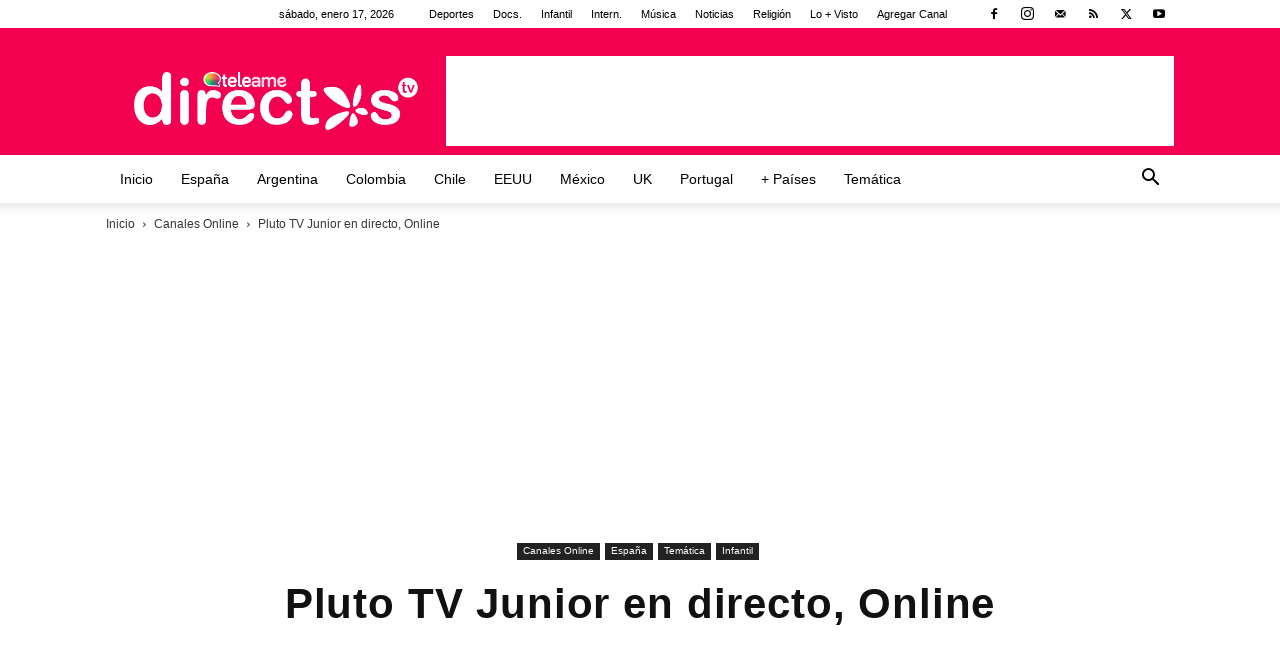

--- FILE ---
content_type: text/html; charset=UTF-8
request_url: https://directostv.teleame.com/pluto-tv-junior-en-directo/
body_size: 56457
content:
<!doctype html >
<!--[if IE 8]>    <html class="ie8" lang="en"> <![endif]-->
<!--[if IE 9]>    <html class="ie9" lang="en"> <![endif]-->
<!--[if gt IE 8]><!--> <html lang="es"> <!--<![endif]-->
<head><meta charset="UTF-8" /><script>if(navigator.userAgent.match(/MSIE|Internet Explorer/i)||navigator.userAgent.match(/Trident\/7\..*?rv:11/i)){var href=document.location.href;if(!href.match(/[?&]nowprocket/)){if(href.indexOf("?")==-1){if(href.indexOf("#")==-1){document.location.href=href+"?nowprocket=1"}else{document.location.href=href.replace("#","?nowprocket=1#")}}else{if(href.indexOf("#")==-1){document.location.href=href+"&nowprocket=1"}else{document.location.href=href.replace("#","&nowprocket=1#")}}}}</script><script>(()=>{class RocketLazyLoadScripts{constructor(){this.v="2.0.4",this.userEvents=["keydown","keyup","mousedown","mouseup","mousemove","mouseover","mouseout","touchmove","touchstart","touchend","touchcancel","wheel","click","dblclick","input"],this.attributeEvents=["onblur","onclick","oncontextmenu","ondblclick","onfocus","onmousedown","onmouseenter","onmouseleave","onmousemove","onmouseout","onmouseover","onmouseup","onmousewheel","onscroll","onsubmit"]}async t(){this.i(),this.o(),/iP(ad|hone)/.test(navigator.userAgent)&&this.h(),this.u(),this.l(this),this.m(),this.k(this),this.p(this),this._(),await Promise.all([this.R(),this.L()]),this.lastBreath=Date.now(),this.S(this),this.P(),this.D(),this.O(),this.M(),await this.C(this.delayedScripts.normal),await this.C(this.delayedScripts.defer),await this.C(this.delayedScripts.async),await this.T(),await this.F(),await this.j(),await this.A(),window.dispatchEvent(new Event("rocket-allScriptsLoaded")),this.everythingLoaded=!0,this.lastTouchEnd&&await new Promise(t=>setTimeout(t,500-Date.now()+this.lastTouchEnd)),this.I(),this.H(),this.U(),this.W()}i(){this.CSPIssue=sessionStorage.getItem("rocketCSPIssue"),document.addEventListener("securitypolicyviolation",t=>{this.CSPIssue||"script-src-elem"!==t.violatedDirective||"data"!==t.blockedURI||(this.CSPIssue=!0,sessionStorage.setItem("rocketCSPIssue",!0))},{isRocket:!0})}o(){window.addEventListener("pageshow",t=>{this.persisted=t.persisted,this.realWindowLoadedFired=!0},{isRocket:!0}),window.addEventListener("pagehide",()=>{this.onFirstUserAction=null},{isRocket:!0})}h(){let t;function e(e){t=e}window.addEventListener("touchstart",e,{isRocket:!0}),window.addEventListener("touchend",function i(o){o.changedTouches[0]&&t.changedTouches[0]&&Math.abs(o.changedTouches[0].pageX-t.changedTouches[0].pageX)<10&&Math.abs(o.changedTouches[0].pageY-t.changedTouches[0].pageY)<10&&o.timeStamp-t.timeStamp<200&&(window.removeEventListener("touchstart",e,{isRocket:!0}),window.removeEventListener("touchend",i,{isRocket:!0}),"INPUT"===o.target.tagName&&"text"===o.target.type||(o.target.dispatchEvent(new TouchEvent("touchend",{target:o.target,bubbles:!0})),o.target.dispatchEvent(new MouseEvent("mouseover",{target:o.target,bubbles:!0})),o.target.dispatchEvent(new PointerEvent("click",{target:o.target,bubbles:!0,cancelable:!0,detail:1,clientX:o.changedTouches[0].clientX,clientY:o.changedTouches[0].clientY})),event.preventDefault()))},{isRocket:!0})}q(t){this.userActionTriggered||("mousemove"!==t.type||this.firstMousemoveIgnored?"keyup"===t.type||"mouseover"===t.type||"mouseout"===t.type||(this.userActionTriggered=!0,this.onFirstUserAction&&this.onFirstUserAction()):this.firstMousemoveIgnored=!0),"click"===t.type&&t.preventDefault(),t.stopPropagation(),t.stopImmediatePropagation(),"touchstart"===this.lastEvent&&"touchend"===t.type&&(this.lastTouchEnd=Date.now()),"click"===t.type&&(this.lastTouchEnd=0),this.lastEvent=t.type,t.composedPath&&t.composedPath()[0].getRootNode()instanceof ShadowRoot&&(t.rocketTarget=t.composedPath()[0]),this.savedUserEvents.push(t)}u(){this.savedUserEvents=[],this.userEventHandler=this.q.bind(this),this.userEvents.forEach(t=>window.addEventListener(t,this.userEventHandler,{passive:!1,isRocket:!0})),document.addEventListener("visibilitychange",this.userEventHandler,{isRocket:!0})}U(){this.userEvents.forEach(t=>window.removeEventListener(t,this.userEventHandler,{passive:!1,isRocket:!0})),document.removeEventListener("visibilitychange",this.userEventHandler,{isRocket:!0}),this.savedUserEvents.forEach(t=>{(t.rocketTarget||t.target).dispatchEvent(new window[t.constructor.name](t.type,t))})}m(){const t="return false",e=Array.from(this.attributeEvents,t=>"data-rocket-"+t),i="["+this.attributeEvents.join("],[")+"]",o="[data-rocket-"+this.attributeEvents.join("],[data-rocket-")+"]",s=(e,i,o)=>{o&&o!==t&&(e.setAttribute("data-rocket-"+i,o),e["rocket"+i]=new Function("event",o),e.setAttribute(i,t))};new MutationObserver(t=>{for(const n of t)"attributes"===n.type&&(n.attributeName.startsWith("data-rocket-")||this.everythingLoaded?n.attributeName.startsWith("data-rocket-")&&this.everythingLoaded&&this.N(n.target,n.attributeName.substring(12)):s(n.target,n.attributeName,n.target.getAttribute(n.attributeName))),"childList"===n.type&&n.addedNodes.forEach(t=>{if(t.nodeType===Node.ELEMENT_NODE)if(this.everythingLoaded)for(const i of[t,...t.querySelectorAll(o)])for(const t of i.getAttributeNames())e.includes(t)&&this.N(i,t.substring(12));else for(const e of[t,...t.querySelectorAll(i)])for(const t of e.getAttributeNames())this.attributeEvents.includes(t)&&s(e,t,e.getAttribute(t))})}).observe(document,{subtree:!0,childList:!0,attributeFilter:[...this.attributeEvents,...e]})}I(){this.attributeEvents.forEach(t=>{document.querySelectorAll("[data-rocket-"+t+"]").forEach(e=>{this.N(e,t)})})}N(t,e){const i=t.getAttribute("data-rocket-"+e);i&&(t.setAttribute(e,i),t.removeAttribute("data-rocket-"+e))}k(t){Object.defineProperty(HTMLElement.prototype,"onclick",{get(){return this.rocketonclick||null},set(e){this.rocketonclick=e,this.setAttribute(t.everythingLoaded?"onclick":"data-rocket-onclick","this.rocketonclick(event)")}})}S(t){function e(e,i){let o=e[i];e[i]=null,Object.defineProperty(e,i,{get:()=>o,set(s){t.everythingLoaded?o=s:e["rocket"+i]=o=s}})}e(document,"onreadystatechange"),e(window,"onload"),e(window,"onpageshow");try{Object.defineProperty(document,"readyState",{get:()=>t.rocketReadyState,set(e){t.rocketReadyState=e},configurable:!0}),document.readyState="loading"}catch(t){console.log("WPRocket DJE readyState conflict, bypassing")}}l(t){this.originalAddEventListener=EventTarget.prototype.addEventListener,this.originalRemoveEventListener=EventTarget.prototype.removeEventListener,this.savedEventListeners=[],EventTarget.prototype.addEventListener=function(e,i,o){o&&o.isRocket||!t.B(e,this)&&!t.userEvents.includes(e)||t.B(e,this)&&!t.userActionTriggered||e.startsWith("rocket-")||t.everythingLoaded?t.originalAddEventListener.call(this,e,i,o):(t.savedEventListeners.push({target:this,remove:!1,type:e,func:i,options:o}),"mouseenter"!==e&&"mouseleave"!==e||t.originalAddEventListener.call(this,e,t.savedUserEvents.push,o))},EventTarget.prototype.removeEventListener=function(e,i,o){o&&o.isRocket||!t.B(e,this)&&!t.userEvents.includes(e)||t.B(e,this)&&!t.userActionTriggered||e.startsWith("rocket-")||t.everythingLoaded?t.originalRemoveEventListener.call(this,e,i,o):t.savedEventListeners.push({target:this,remove:!0,type:e,func:i,options:o})}}J(t,e){this.savedEventListeners=this.savedEventListeners.filter(i=>{let o=i.type,s=i.target||window;return e!==o||t!==s||(this.B(o,s)&&(i.type="rocket-"+o),this.$(i),!1)})}H(){EventTarget.prototype.addEventListener=this.originalAddEventListener,EventTarget.prototype.removeEventListener=this.originalRemoveEventListener,this.savedEventListeners.forEach(t=>this.$(t))}$(t){t.remove?this.originalRemoveEventListener.call(t.target,t.type,t.func,t.options):this.originalAddEventListener.call(t.target,t.type,t.func,t.options)}p(t){let e;function i(e){return t.everythingLoaded?e:e.split(" ").map(t=>"load"===t||t.startsWith("load.")?"rocket-jquery-load":t).join(" ")}function o(o){function s(e){const s=o.fn[e];o.fn[e]=o.fn.init.prototype[e]=function(){return this[0]===window&&t.userActionTriggered&&("string"==typeof arguments[0]||arguments[0]instanceof String?arguments[0]=i(arguments[0]):"object"==typeof arguments[0]&&Object.keys(arguments[0]).forEach(t=>{const e=arguments[0][t];delete arguments[0][t],arguments[0][i(t)]=e})),s.apply(this,arguments),this}}if(o&&o.fn&&!t.allJQueries.includes(o)){const e={DOMContentLoaded:[],"rocket-DOMContentLoaded":[]};for(const t in e)document.addEventListener(t,()=>{e[t].forEach(t=>t())},{isRocket:!0});o.fn.ready=o.fn.init.prototype.ready=function(i){function s(){parseInt(o.fn.jquery)>2?setTimeout(()=>i.bind(document)(o)):i.bind(document)(o)}return"function"==typeof i&&(t.realDomReadyFired?!t.userActionTriggered||t.fauxDomReadyFired?s():e["rocket-DOMContentLoaded"].push(s):e.DOMContentLoaded.push(s)),o([])},s("on"),s("one"),s("off"),t.allJQueries.push(o)}e=o}t.allJQueries=[],o(window.jQuery),Object.defineProperty(window,"jQuery",{get:()=>e,set(t){o(t)}})}P(){const t=new Map;document.write=document.writeln=function(e){const i=document.currentScript,o=document.createRange(),s=i.parentElement;let n=t.get(i);void 0===n&&(n=i.nextSibling,t.set(i,n));const c=document.createDocumentFragment();o.setStart(c,0),c.appendChild(o.createContextualFragment(e)),s.insertBefore(c,n)}}async R(){return new Promise(t=>{this.userActionTriggered?t():this.onFirstUserAction=t})}async L(){return new Promise(t=>{document.addEventListener("DOMContentLoaded",()=>{this.realDomReadyFired=!0,t()},{isRocket:!0})})}async j(){return this.realWindowLoadedFired?Promise.resolve():new Promise(t=>{window.addEventListener("load",t,{isRocket:!0})})}M(){this.pendingScripts=[];this.scriptsMutationObserver=new MutationObserver(t=>{for(const e of t)e.addedNodes.forEach(t=>{"SCRIPT"!==t.tagName||t.noModule||t.isWPRocket||this.pendingScripts.push({script:t,promise:new Promise(e=>{const i=()=>{const i=this.pendingScripts.findIndex(e=>e.script===t);i>=0&&this.pendingScripts.splice(i,1),e()};t.addEventListener("load",i,{isRocket:!0}),t.addEventListener("error",i,{isRocket:!0}),setTimeout(i,1e3)})})})}),this.scriptsMutationObserver.observe(document,{childList:!0,subtree:!0})}async F(){await this.X(),this.pendingScripts.length?(await this.pendingScripts[0].promise,await this.F()):this.scriptsMutationObserver.disconnect()}D(){this.delayedScripts={normal:[],async:[],defer:[]},document.querySelectorAll("script[type$=rocketlazyloadscript]").forEach(t=>{t.hasAttribute("data-rocket-src")?t.hasAttribute("async")&&!1!==t.async?this.delayedScripts.async.push(t):t.hasAttribute("defer")&&!1!==t.defer||"module"===t.getAttribute("data-rocket-type")?this.delayedScripts.defer.push(t):this.delayedScripts.normal.push(t):this.delayedScripts.normal.push(t)})}async _(){await this.L();let t=[];document.querySelectorAll("script[type$=rocketlazyloadscript][data-rocket-src]").forEach(e=>{let i=e.getAttribute("data-rocket-src");if(i&&!i.startsWith("data:")){i.startsWith("//")&&(i=location.protocol+i);try{const o=new URL(i).origin;o!==location.origin&&t.push({src:o,crossOrigin:e.crossOrigin||"module"===e.getAttribute("data-rocket-type")})}catch(t){}}}),t=[...new Map(t.map(t=>[JSON.stringify(t),t])).values()],this.Y(t,"preconnect")}async G(t){if(await this.K(),!0!==t.noModule||!("noModule"in HTMLScriptElement.prototype))return new Promise(e=>{let i;function o(){(i||t).setAttribute("data-rocket-status","executed"),e()}try{if(navigator.userAgent.includes("Firefox/")||""===navigator.vendor||this.CSPIssue)i=document.createElement("script"),[...t.attributes].forEach(t=>{let e=t.nodeName;"type"!==e&&("data-rocket-type"===e&&(e="type"),"data-rocket-src"===e&&(e="src"),i.setAttribute(e,t.nodeValue))}),t.text&&(i.text=t.text),t.nonce&&(i.nonce=t.nonce),i.hasAttribute("src")?(i.addEventListener("load",o,{isRocket:!0}),i.addEventListener("error",()=>{i.setAttribute("data-rocket-status","failed-network"),e()},{isRocket:!0}),setTimeout(()=>{i.isConnected||e()},1)):(i.text=t.text,o()),i.isWPRocket=!0,t.parentNode.replaceChild(i,t);else{const i=t.getAttribute("data-rocket-type"),s=t.getAttribute("data-rocket-src");i?(t.type=i,t.removeAttribute("data-rocket-type")):t.removeAttribute("type"),t.addEventListener("load",o,{isRocket:!0}),t.addEventListener("error",i=>{this.CSPIssue&&i.target.src.startsWith("data:")?(console.log("WPRocket: CSP fallback activated"),t.removeAttribute("src"),this.G(t).then(e)):(t.setAttribute("data-rocket-status","failed-network"),e())},{isRocket:!0}),s?(t.fetchPriority="high",t.removeAttribute("data-rocket-src"),t.src=s):t.src="data:text/javascript;base64,"+window.btoa(unescape(encodeURIComponent(t.text)))}}catch(i){t.setAttribute("data-rocket-status","failed-transform"),e()}});t.setAttribute("data-rocket-status","skipped")}async C(t){const e=t.shift();return e?(e.isConnected&&await this.G(e),this.C(t)):Promise.resolve()}O(){this.Y([...this.delayedScripts.normal,...this.delayedScripts.defer,...this.delayedScripts.async],"preload")}Y(t,e){this.trash=this.trash||[];let i=!0;var o=document.createDocumentFragment();t.forEach(t=>{const s=t.getAttribute&&t.getAttribute("data-rocket-src")||t.src;if(s&&!s.startsWith("data:")){const n=document.createElement("link");n.href=s,n.rel=e,"preconnect"!==e&&(n.as="script",n.fetchPriority=i?"high":"low"),t.getAttribute&&"module"===t.getAttribute("data-rocket-type")&&(n.crossOrigin=!0),t.crossOrigin&&(n.crossOrigin=t.crossOrigin),t.integrity&&(n.integrity=t.integrity),t.nonce&&(n.nonce=t.nonce),o.appendChild(n),this.trash.push(n),i=!1}}),document.head.appendChild(o)}W(){this.trash.forEach(t=>t.remove())}async T(){try{document.readyState="interactive"}catch(t){}this.fauxDomReadyFired=!0;try{await this.K(),this.J(document,"readystatechange"),document.dispatchEvent(new Event("rocket-readystatechange")),await this.K(),document.rocketonreadystatechange&&document.rocketonreadystatechange(),await this.K(),this.J(document,"DOMContentLoaded"),document.dispatchEvent(new Event("rocket-DOMContentLoaded")),await this.K(),this.J(window,"DOMContentLoaded"),window.dispatchEvent(new Event("rocket-DOMContentLoaded"))}catch(t){console.error(t)}}async A(){try{document.readyState="complete"}catch(t){}try{await this.K(),this.J(document,"readystatechange"),document.dispatchEvent(new Event("rocket-readystatechange")),await this.K(),document.rocketonreadystatechange&&document.rocketonreadystatechange(),await this.K(),this.J(window,"load"),window.dispatchEvent(new Event("rocket-load")),await this.K(),window.rocketonload&&window.rocketonload(),await this.K(),this.allJQueries.forEach(t=>t(window).trigger("rocket-jquery-load")),await this.K(),this.J(window,"pageshow");const t=new Event("rocket-pageshow");t.persisted=this.persisted,window.dispatchEvent(t),await this.K(),window.rocketonpageshow&&window.rocketonpageshow({persisted:this.persisted})}catch(t){console.error(t)}}async K(){Date.now()-this.lastBreath>45&&(await this.X(),this.lastBreath=Date.now())}async X(){return document.hidden?new Promise(t=>setTimeout(t)):new Promise(t=>requestAnimationFrame(t))}B(t,e){return e===document&&"readystatechange"===t||(e===document&&"DOMContentLoaded"===t||(e===window&&"DOMContentLoaded"===t||(e===window&&"load"===t||e===window&&"pageshow"===t)))}static run(){(new RocketLazyLoadScripts).t()}}RocketLazyLoadScripts.run()})();</script>
    <title>▷ Pluto TV Junior en directo, Online 2025 &#187; Teleame Directos TV</title>
<style id="rocket-critical-css">ul{box-sizing:border-box}:root{--wp--preset--font-size--normal:16px;--wp--preset--font-size--huge:42px}.clearfix{*zoom:1}.clearfix:after,.clearfix:before{display:table;content:'';line-height:0}.clearfix:after{clear:both}.top-bar-style-mp-1 .td-header-sp-top-menu,.top-bar-style-mp-1 .td-header-sp-top-widget{float:right!important}:root{--td_theme_color:#4db2ec;--td_grid_border_color:#ededed;--td_black:#222;--td_text_color:#111;--td_default_google_font_1:'Open Sans', 'Open Sans Regular', sans-serif;--td_default_google_font_2:'Roboto', sans-serif}.clearfix{*zoom:1}.clearfix:before,.clearfix:after{display:table;content:"";line-height:0}.clearfix:after{clear:both}html{font-family:sans-serif;-ms-text-size-adjust:100%;-webkit-text-size-adjust:100%}body{margin:0}article,aside,figure,header{display:block}a{background-color:transparent}img{border:0}figure{margin:0}input{color:inherit;font:inherit;margin:0}html input[type="button"],input[type="submit"]{-webkit-appearance:button}input::-moz-focus-inner{border:0;padding:0}input{line-height:normal}*{-webkit-box-sizing:border-box;-moz-box-sizing:border-box;box-sizing:border-box}*:before,*:after{-webkit-box-sizing:border-box;-moz-box-sizing:border-box;box-sizing:border-box}img{max-width:100%;height:auto}.td-main-content-wrap{background-color:#fff}.td-page-meta{display:none}.td-container{width:1068px;margin-right:auto;margin-left:auto}.td-container:before,.td-container:after{display:table;content:'';line-height:0}.td-container:after{clear:both}.td-pb-row{*zoom:1;margin-right:-24px;margin-left:-24px;position:relative}.td-pb-row:before,.td-pb-row:after{display:table;content:''}.td-pb-row:after{clear:both}.td-pb-row [class*="td-pb-span"]{display:block;min-height:1px;float:left;padding-right:24px;padding-left:24px;position:relative}@media (min-width:1019px) and (max-width:1140px){.td-pb-row [class*="td-pb-span"]{padding-right:20px;padding-left:20px}}@media (min-width:768px) and (max-width:1018px){.td-pb-row [class*="td-pb-span"]{padding-right:14px;padding-left:14px}}@media (max-width:767px){.td-pb-row [class*="td-pb-span"]{padding-right:0;padding-left:0;float:none;width:100%}}.td-ss-main-sidebar{-webkit-backface-visibility:hidden;-webkit-perspective:1000}.td-pb-span4{width:33.33333333%}.td-pb-span8{width:66.66666667%}.td-pb-span12{width:100%}@media (min-width:1019px) and (max-width:1140px){.td-container{width:980px}.td-pb-row{margin-right:-20px;margin-left:-20px}}@media (min-width:768px) and (max-width:1018px){.td-container{width:740px}.td-pb-row{margin-right:-14px;margin-left:-14px}}@media (max-width:767px){.td-container{width:100%;padding-left:20px;padding-right:20px}.td-pb-row{width:100%;margin-left:0;margin-right:0}}.td-header-wrap{position:relative;z-index:2000}.td-header-row{*zoom:1;font-family:var(--td_default_google_font_1, 'Open Sans', 'Open Sans Regular', sans-serif)}.td-header-row:before,.td-header-row:after{display:table;content:''}.td-header-row:after{clear:both}.td-header-row [class*="td-header-sp"]{display:block;min-height:1px;float:left;padding-right:24px;padding-left:24px}@media (min-width:1019px) and (max-width:1140px){.td-header-row [class*="td-header-sp"]{padding-right:20px;padding-left:20px}}@media (min-width:768px) and (max-width:1018px){.td-header-row [class*="td-header-sp"]{padding-right:14px;padding-left:14px}}@media (max-width:767px){.td-header-row [class*="td-header-sp"]{padding-right:0;padding-left:0;float:none;width:100%}}.td-header-gradient:before{content:"";background:transparent url('[data-uri]');width:100%;height:12px;position:absolute;left:0;bottom:-12px;z-index:1}@media (max-width:767px){#td-header-search-button{display:none}}#td-header-search-button-mob{display:none}@media (max-width:767px){#td-header-search-button-mob{display:block}}@media (min-width:768px){.td-drop-down-search .td-search-form{margin:20px}}.td-header-wrap .td-drop-down-search{position:absolute;top:100%;right:0;visibility:hidden;opacity:0;transform:translate3d(0,20px,0);-webkit-transform:translate3d(0,20px,0);background-color:#fff;-webkit-box-shadow:0 2px 6px rgba(0,0,0,0.2);box-shadow:0 2px 6px rgba(0,0,0,0.2);border-top:0;width:342px}.td-header-wrap .td-drop-down-search .btn{position:absolute;height:32px;min-width:67px;line-height:17px;padding:7px 15px 8px;text-shadow:none;vertical-align:top;right:20px;margin:0!important}.td-header-wrap .td-drop-down-search:before{position:absolute;top:-9px;right:19px;display:block;content:'';width:0;height:0;border-style:solid;border-width:0 5.5px 6px 5.5px;border-color:transparent transparent var(--td_theme_color, #4db2ec) transparent}.td-header-wrap .td-drop-down-search:after{position:absolute;top:-3px;display:block;content:'';right:0;left:0;margin:0 auto;width:100%;height:3px;background-color:var(--td_theme_color, #4db2ec)}.td-header-wrap #td-header-search{width:235px;height:32px;margin:0;border-right:0;line-height:17px;border-color:#eaeaea!important}@media (max-width:767px){.td-header-wrap #td-header-search{width:91%;font-size:16px}}.td-header-wrap .td-post-category{z-index:2;position:relative}.td-banner-wrap-full{position:relative}.td-header-menu-wrap-full{z-index:9998;position:relative}@media (max-width:767px){.td-header-wrap .td-header-menu-wrap-full,.td-header-wrap .td-header-menu-wrap,.td-header-wrap .td-header-main-menu{background-color:var(--td_mobile_menu_color, #222222)!important;height:54px!important}.header-search-wrap .td-icon-search{color:var(--td_mobile_icons_color, #ffffff)!important}}.td-header-wrap .td-header-menu-wrap-full{background-color:#fff}.td-header-style-1 .td-header-sp-logo{text-align:center}.td-header-style-1 .header-search-wrap .td-icon-search{color:#000}@media (max-width:767px){.td-header-style-1 .header-search-wrap .td-icon-search{color:#fff}}.td-header-style-1 .td-header-menu-wrap-full{position:relative}.td-header-main-menu{position:relative;z-index:999;padding-right:48px}@media (max-width:767px){.td-header-main-menu{padding-right:64px;padding-left:2px}}.sf-menu,.sf-menu ul,.sf-menu li{margin:0;list-style:none}@media (max-width:767px){.sf-menu{display:none}}.sf-menu ul{position:absolute;top:-999em;width:10em}.sf-menu>li.td-normal-menu>ul.sub-menu{left:-15px}@media (min-width:768px) and (max-width:1018px){.sf-menu>li.td-normal-menu>ul.sub-menu{left:-5px}}.sf-menu ul li{width:100%}.sf-menu li{float:left;position:relative}.sf-menu .td-menu-item>a{display:block;position:relative}.sf-menu>li>a{padding:0 14px;line-height:48px;font-size:14px;color:#000;font-weight:700;text-transform:uppercase;-webkit-backface-visibility:hidden}@media (min-width:768px) and (max-width:1018px){.sf-menu>li>a{padding:0 9px;font-size:11px}}.sf-menu>li>a:after{background-color:transparent;content:'';width:0;height:3px;position:absolute;bottom:0;left:0;right:0;margin:0 auto;-webkit-transform:translate3d(0,0,0);transform:translate3d(0,0,0)}#td-header-menu{display:inline-block;vertical-align:top}.td-normal-menu ul{box-shadow:1px 1px 4px rgba(0,0,0,0.15)}.sf-menu .td-normal-menu ul{padding:15px 0}@media (min-width:768px) and (max-width:1018px){.sf-menu .td-normal-menu ul{padding:8px 0}}.sf-menu ul{background-color:#fff}.sf-menu ul .td-menu-item>a{padding:7px 30px;font-size:12px;line-height:20px;color:#111}@media (min-width:768px) and (max-width:1018px){.sf-menu ul .td-menu-item>a{padding:5px 16px 6px;font-size:11px}}.sf-menu .sub-menu{-webkit-backface-visibility:hidden}.header-search-wrap{position:absolute;top:0;right:0;z-index:999}.header-search-wrap .td-icon-search{display:inline-block;font-size:19px;width:48px;line-height:48px;text-align:center}@media (min-width:768px) and (max-width:1018px){.header-search-wrap .td-icon-search{font-size:15px}}@media (max-width:767px){.header-search-wrap .td-icon-search{height:54px;width:54px;line-height:54px;font-size:22px;margin-right:2px}}#td-outer-wrap{overflow:hidden}@media (max-width:767px){#td-outer-wrap{margin:auto;width:100%;-webkit-transform-origin:50% 200px 0;transform-origin:50% 200px 0}}#td-top-mobile-toggle{display:none}@media (max-width:767px){#td-top-mobile-toggle{display:inline-block;position:relative}}#td-top-mobile-toggle a{display:inline-block}#td-top-mobile-toggle i{font-size:27px;width:64px;line-height:54px;height:54px;display:inline-block;padding-top:1px;color:var(--td_mobile_icons_color, #ffffff)}.td-menu-background{background-repeat:var(--td_mobile_background_repeat, no-repeat);background-size:var(--td_mobile_background_size, cover);background-position:var(--td_mobile_background_size, center top);position:fixed;top:0;display:block;width:100%;height:113%;z-index:9999;visibility:hidden;transform:translate3d(-100%,0,0);-webkit-transform:translate3d(-100%,0,0)}.td-menu-background:before{content:'';width:100%;height:100%;position:absolute;top:0;left:0;opacity:0.98;background:#313b45;background:-webkit-gradient(left top,left bottom,color-stop(0%,var(--td_mobile_gradient_one_mob, #313b45)),color-stop(100%,var(--td_mobile_gradient_two_mob, #3393b8)));background:linear-gradient(to bottom,var(--td_mobile_gradient_one_mob, #313b45) 0%,var(--td_mobile_gradient_two_mob, #3393b8) 100%);filter:progid:DXImageTransform.Microsoft.gradient(startColorstr='var(--td_mobile_gradient_one_mob, #313b45)', endColorstr='var(--td_mobile_gradient_two_mob, #3393b8)', GradientType=0)}#td-mobile-nav{padding:0;position:fixed;width:100%;height:calc(100% + 1px);top:0;z-index:9999;visibility:hidden;transform:translate3d(-99%,0,0);-webkit-transform:translate3d(-99%,0,0);left:-1%;font-family:-apple-system,".SFNSText-Regular","San Francisco","Roboto","Segoe UI","Helvetica Neue","Lucida Grande",sans-serif}#td-mobile-nav{height:1px;overflow:hidden}#td-mobile-nav .td-menu-socials{padding:0 65px 0 20px;overflow:hidden;height:60px}#td-mobile-nav .td-social-icon-wrap{margin:20px 5px 0 0;display:inline-block}#td-mobile-nav .td-social-icon-wrap i{border:none;background-color:transparent;font-size:14px;width:40px;height:40px;line-height:38px;color:var(--td_mobile_text_color, #ffffff);vertical-align:middle}#td-mobile-nav .td-social-icon-wrap .td-icon-instagram{font-size:16px}.td-mobile-close{position:absolute;right:1px;top:0;z-index:1000}.td-mobile-close .td-icon-close-mobile{height:70px;width:70px;line-height:70px;font-size:21px;color:var(--td_mobile_text_color, #ffffff);top:4px;position:relative}.td-mobile-content{padding:20px 20px 0}.td-mobile-container{padding-bottom:20px;position:relative}.td-mobile-content ul{list-style:none;margin:0;padding:0}.td-mobile-content li{float:none;margin-left:0;-webkit-touch-callout:none}.td-mobile-content li a{display:block;line-height:21px;font-size:21px;color:var(--td_mobile_text_color, #ffffff);margin-left:0;padding:12px 30px 12px 12px;font-weight:bold}.td-mobile-content .td-icon-menu-right{display:none;position:absolute;top:10px;right:-4px;z-index:1000;font-size:14px;padding:6px 12px;float:right;color:var(--td_mobile_text_color, #ffffff);-webkit-transform-origin:50% 48% 0px;transform-origin:50% 48% 0px;transform:rotate(-90deg);-webkit-transform:rotate(-90deg)}.td-mobile-content .td-icon-menu-right:before{content:'\e83d'}.td-mobile-content .sub-menu{max-height:0;overflow:hidden;opacity:0}.td-mobile-content .sub-menu a{padding:9px 26px 9px 36px!important;line-height:19px;font-size:16px;font-weight:normal}.td-mobile-content .menu-item-has-children a{width:100%;z-index:1}.td-mobile-container{opacity:1}.td-search-wrap-mob{padding:0;position:absolute;width:100%;height:auto;top:0;text-align:center;z-index:9999;visibility:hidden;color:var(--td_mobile_text_color, #ffffff);font-family:-apple-system,".SFNSText-Regular","San Francisco","Roboto","Segoe UI","Helvetica Neue","Lucida Grande",sans-serif}.td-search-wrap-mob .td-drop-down-search{opacity:0;visibility:hidden;-webkit-backface-visibility:hidden;position:relative}.td-search-wrap-mob #td-header-search-mob{color:var(--td_mobile_text_color, #ffffff);font-weight:bold;font-size:26px;height:40px;line-height:36px;border:0;background:transparent;outline:0;margin:8px 0;padding:0;text-align:center}.td-search-wrap-mob .td-search-input{margin:0 5%;position:relative}.td-search-wrap-mob .td-search-input span{opacity:0.8;font-size:12px}.td-search-wrap-mob .td-search-input:before,.td-search-wrap-mob .td-search-input:after{content:'';position:absolute;display:block;width:100%;height:1px;background-color:var(--td_mobile_text_color, #ffffff);bottom:0;left:0;opacity:0.2}.td-search-wrap-mob .td-search-input:after{opacity:0.8;transform:scaleX(0);-webkit-transform:scaleX(0)}.td-search-wrap-mob .td-search-form{margin-bottom:30px}.td-search-background{background-repeat:no-repeat;background-size:cover;background-position:center top;position:fixed;top:0;display:block;width:100%;height:113%;z-index:9999;transform:translate3d(100%,0,0);-webkit-transform:translate3d(100%,0,0);visibility:hidden}.td-search-background:before{content:'';width:100%;height:100%;position:absolute;top:0;left:0;opacity:0.98;background:#313b45;background:-webkit-gradient(left top,left bottom,color-stop(0%,var(--td_mobile_gradient_one_mob, #313b45)),color-stop(100%,var(--td_mobile_gradient_two_mob, #3393b8)));background:linear-gradient(to bottom,var(--td_mobile_gradient_one_mob, #313b45) 0%,var(--td_mobile_gradient_two_mob, #3393b8) 100%);filter:progid:DXImageTransform.Microsoft.gradient(startColorstr='var(--td_mobile_gradient_one_mob, #313b45)', endColorstr='var(--td_mobile_gradient_two_mob, #3393b8)', GradientType=0)}.td-search-close{text-align:right;z-index:1000}.td-search-close .td-icon-close-mobile{height:70px;width:70px;line-height:70px;font-size:21px;color:var(--td_mobile_text_color, #ffffff);position:relative;top:4px;right:0}.td-login-inputs{position:relative}body{font-family:Verdana,BlinkMacSystemFont,-apple-system,"Segoe UI",Roboto,Oxygen,Ubuntu,Cantarell,"Open Sans","Helvetica Neue",sans-serif;font-size:14px;line-height:21px}p{margin-top:0;margin-bottom:21px}a{color:var(--td_theme_color, #4db2ec);text-decoration:none}ins{background:#fff;text-decoration:none}ul{padding:0}ul li{line-height:24px;margin-left:21px}h1,h3{font-family:var(--td_default_google_font_2, 'Roboto', sans-serif);color:var(--td_text_color, #111111);font-weight:400;margin:6px 0}h3>a{color:var(--td_text_color, #111111)}h1{font-size:32px;line-height:40px;margin-top:33px;margin-bottom:23px}h3{font-size:22px;line-height:30px;margin-top:27px;margin-bottom:17px}input[type=submit]{font-family:var(--td_default_google_font_2, 'Roboto', sans-serif);font-size:13px;background-color:var(--td_black, #222222);border-radius:0;color:#fff;border:none;padding:8px 15px;font-weight:500}input[type=text]{font-size:12px;line-height:21px;color:#444;border:1px solid #e1e1e1;width:100%;max-width:100%;height:34px;padding:3px 9px}@media (max-width:767px){input[type=text]{font-size:16px}}input[type=password]{width:100%;position:relative;top:0;display:inline-table;vertical-align:middle;font-size:12px;line-height:21px;color:#444;border:1px solid #ccc;max-width:100%;height:34px;padding:3px 9px;margin-bottom:10px}@media (max-width:767px){input[type=password]{font-size:16px}}.tagdiv-type{font-size:15px;line-height:1.74;color:#222}.tagdiv-type img{margin-bottom:21px}.tagdiv-type figure img{margin-bottom:0}.entry-title{word-wrap:break-word}.td-module-thumb{position:relative;margin-bottom:13px}.td-module-thumb .entry-thumb{display:block}.td-module-meta-info{font-family:var(--td_default_google_font_1, 'Open Sans', 'Open Sans Regular', sans-serif);font-size:11px;margin-bottom:7px;line-height:1;min-height:17px}.td-post-category{font-family:var(--td_default_google_font_1, 'Open Sans', 'Open Sans Regular', sans-serif);font-size:10px;font-weight:600;line-height:1;background-color:var(--td_black, #222222);color:#fff;margin-right:5px;padding:3px 6px 4px;display:block;vertical-align:top}.td-module-image{position:relative}.td-module-image .td-post-category{position:absolute;bottom:0}.td-main-content-wrap{padding-bottom:40px}@media (max-width:767px){.td-main-content-wrap{padding-bottom:26px}}.td-ss-main-sidebar{perspective:unset!important}.td-crumb-container{min-height:35px;margin-bottom:9px;padding-top:21px}@media (min-width:768px) and (max-width:1018px){.td-crumb-container{padding-top:16px}}@media (max-width:767px){.td-crumb-container{padding-top:11px}}@media (max-width:767px){.single-post .td-bred-no-url-last{display:none}}.entry-crumbs{font-family:var(--td_default_google_font_1, 'Open Sans', 'Open Sans Regular', sans-serif);font-size:12px;color:#c3c3c3;line-height:18px;padding-top:1px;padding-bottom:2px}.entry-crumbs a{color:#c3c3c3}.entry-crumbs .td-bread-sep{font-size:8px;margin:0 5px}.td-category{list-style:none;font-family:var(--td_default_google_font_1, 'Open Sans', 'Open Sans Regular', sans-serif);font-size:10px;margin-top:0;margin-bottom:10px;line-height:1}.td-category li{display:inline-block;margin:0 5px 5px 0;line-height:1}.td-category a{color:#fff;background-color:var(--td_black, #222222);padding:3px 6px 4px 6px;white-space:nowrap;display:inline-block}@media (max-width:767px){.single .td-category{margin-bottom:0}}.post{background-color:var(--td_container_transparent, #ffffff)}.post header .entry-title{margin-top:0;margin-bottom:7px;word-wrap:break-word;font-size:41px;line-height:50px}@media (max-width:1018px){.post header .entry-title{font-size:32px;line-height:36px}}@media (max-width:767px){.post header .entry-title{margin-top:3px;margin-bottom:9px}}header .td-module-meta-info{margin-bottom:16px}.td-author-name{font-family:var(--td_default_google_font_1, 'Open Sans', 'Open Sans Regular', sans-serif);font-size:15px;line-height:21px;font-weight:700;margin:7px 0 8px 0}.td-author-name a{color:#222}.td-post-featured-image{position:relative}.td-post-featured-image img{display:block;margin-bottom:26px;width:100%}.td-post-content{margin-top:21px;padding-bottom:16px}@media (max-width:767px){.td-post-content{margin-top:16px}}.td-post-content img{display:block}@font-face{font-family:'newspaper';src:url(https://directostv.teleame.com/wp-content/themes/Newspaper/images/icons/newspaper.eot?24);src:url(https://directostv.teleame.com/wp-content/themes/Newspaper/images/icons/newspaper.eot?24#iefix) format('embedded-opentype'),url(https://directostv.teleame.com/wp-content/themes/Newspaper/images/icons/newspaper.woff?24) format('woff'),url(https://directostv.teleame.com/wp-content/themes/Newspaper/images/icons/newspaper.ttf?24) format('truetype'),url(https://directostv.teleame.com/wp-content/themes/Newspaper/images/icons/newspaper.svg?24#newspaper) format('svg');font-weight:normal;font-style:normal;font-display:swap}[class^="td-icon-"]:before,[class*=" td-icon-"]:before{font-family:'newspaper';speak:none;font-style:normal;font-weight:normal;font-variant:normal;text-transform:none;line-height:1;text-align:center;-webkit-font-smoothing:antialiased;-moz-osx-font-smoothing:grayscale}[class*="td-icon-"]{line-height:1;text-align:center;display:inline-block}.td-icon-right:before{content:'\e803'}.td-icon-menu-up:before{content:'\e809'}.td-icon-search:before{content:'\e80a'}.td-icon-menu-left:before{content:'\e80c'}.td-icon-menu-right:before{content:'\e80d'}.td-icon-mail:before{content:'\e810'}.td-icon-facebook:before{content:'\e818'}.td-icon-instagram:before{content:'\e81d'}.td-icon-linkedin:before{content:'\e81f'}.td-icon-mail-1:before{content:'\e820'}.td-icon-pinterest:before{content:'\e825'}.td-icon-reddit:before{content:'\e827'}.td-icon-rss:before{content:'\e828'}.td-icon-tumblr:before{content:'\e830'}.td-icon-twitter:before{content:'\e831'}.td-icon-youtube:before{content:'\e836'}.td-icon-mobile:before{content:'\e83e'}.td-icon-whatsapp:before{content:'\f232'}.td-icon-close-mobile:before{content:'\e900'}.td-icon-modal-back:before{content:'\e901'}.td-icon-telegram:before{content:'\f2c6'}.td-icon-plus:before{content:'\ea0a'}.td-icon-check:before{content:"\e9db"}.td-icon-copy_url:before{content:"\e931"}.widget{font-family:var(--td_default_google_font_1, 'Open Sans', 'Open Sans Regular', sans-serif);margin-bottom:38px}.wpb_button{margin-bottom:35px}.wpb_button{display:inline-block;padding:4px 10px 4px;margin-bottom:0;margin-top:0;font-size:13px;line-height:18px;color:#333;text-align:center;text-shadow:0 1px 1px rgba(255,255,255,.75);vertical-align:middle;background-color:#f7f7f7;border:1px solid #ccc;border-bottom-color:#b3b3b3;-webkit-border-radius:2px;-moz-border-radius:2px;border-radius:2px;-webkit-box-shadow:none;-moz-box-shadow:none;box-shadow:none}.wpb_btn-inverse{color:#fff;text-shadow:0 -1px 0 rgba(0,0,0,.25)}.wpb_button{border-color:#ccc;border-color:rgba(0,0,0,.1) rgba(0,0,0,.1) rgba(0,0,0,.1)}.wpb_btn-inverse{background-color:#555}input[type=submit].wpb_button::-moz-focus-inner{padding:0;border:0}.clearfix{*zoom:1}.clearfix:before,.clearfix:after{display:table;content:"";line-height:0}.clearfix:after{clear:both}.td_block_wrap{margin-bottom:48px;position:relative;clear:both}@media (max-width:767px){.td_block_wrap{margin-bottom:32px}}.td_block_wrap .td-next-prev-wrap{margin-top:20px}@media (max-width:767px){.td_block_wrap .td-next-prev-wrap{margin-bottom:0}}.td_with_ajax_pagination{transform:translate3d(0,0,0);-webkit-transform:translate3d(0,0,0);overflow:hidden}.td-next-prev-wrap{position:relative;clear:both}.td-next-prev-wrap a{display:inline-block;margin-right:7px;width:25px;height:25px;border:1px solid #dcdcdc;line-height:24px;text-align:center;vertical-align:middle;font-size:7px;color:#b7b7b7}.td-next-prev-wrap .ajax-page-disabled{opacity:0.5}.td-next-prev-wrap .td-ajax-next-page{padding-left:2px}.td-next-prev-wrap .td-ajax-prev-page{padding-right:1px}@-moz-document url-prefix(){.td-next-prev-wrap a{line-height:23px}}.mfp-hide{display:none!important}.white-popup-block{position:relative;margin:0 auto;max-width:500px;min-height:500px;font-family:var(--td_default_google_font_1, 'Open Sans', 'Open Sans Regular', sans-serif);text-align:center;color:#fff;vertical-align:top;-webkit-box-shadow:0px 0px 20px 0px rgba(0,0,0,0.2);box-shadow:0px 0px 20px 0px rgba(0,0,0,0.2);padding:0 0 24px;overflow:hidden}.white-popup-block:after{content:'';width:100%;height:100%;position:absolute;top:0;left:0;display:block;background:var(--td_login_gradient_one, rgba(0, 69, 130, 0.8));background:-webkit-gradient(left bottom,right top,color-stop(0%,var(--td_login_gradient_one, rgba(0, 69, 130, 0.8))),color-stop(100%,var(--td_login_gradient_two, rgba(38, 134, 146, 0.8))));background:linear-gradient(45deg,var(--td_login_gradient_one, rgba(0, 69, 130, 0.8)) 0%,var(--td_login_gradient_two, rgba(38, 134, 146, 0.8)) 100%);filter:progid:DXImageTransform.Microsoft.gradient(startColorstr='#2a80cb', endColorstr='#42bdcd', GradientType=1);z-index:-2}.white-popup-block:before{content:'';width:100%;height:100%;position:absolute;top:0;left:0;display:block;background-repeat:var(--td_login_background_repeat, no-repeat);background-size:var(--td_login_background_size, cover);background-position:var(--td_login_background_position, top);opacity:var(--td_login_background_opacity, 1);z-index:-3}#login_pass{display:none!important}.td-header-rec-wrap{position:relative;min-height:90px}@media (min-width:768px) and (max-width:1018px){.td-header-rec-wrap{min-height:60px}}@media (max-width:767px){.td-header-rec-wrap{margin-left:auto;margin-right:auto;display:table;min-height:0!important}}.td-header-sp-recs{padding:0!important;width:728px;position:relative;min-height:0!important}@media (min-width:768px) and (max-width:1018px){.td-header-sp-recs{width:470px}}@media (max-width:767px){.td-header-sp-recs{width:100%}}.td-header-sp-recs .adsbygoogle{position:absolute;margin:auto;top:0;bottom:0;left:0;right:0}@media (max-width:767px){.td-header-sp-recs .adsbygoogle{position:relative;display:table;margin:10px auto;width:100%}}.td-a-rec-id-post_style_12{clear:both;text-align:center}.td-container-wrap{background-color:var(--td_container_transparent, #ffffff);margin-left:auto;margin-right:auto}.td-scroll-up{position:fixed;bottom:4px;right:5px;z-index:9999}.td-scroll-up[data-style="style1"]{display:none;width:40px;height:40px;background-color:var(--td_theme_color, #4db2ec);transform:translate3d(0,70px,0)}.td-scroll-up[data-style="style1"] .td-icon-menu-up{position:relative;color:#fff;font-size:20px;display:block;text-align:center;width:40px;top:7px}.wpb_button{display:inline-block;font-family:var(--td_default_google_font_1, 'Open Sans', 'Open Sans Regular', sans-serif);font-weight:600;line-height:24px;text-shadow:none;border:none;border-radius:0;margin-bottom:21px}.widget{overflow:hidden}.clearfix{*zoom:1}.clearfix:before,.clearfix:after{display:table;content:"";line-height:0}.clearfix:after{clear:both}html{font-family:sans-serif;-ms-text-size-adjust:100%;-webkit-text-size-adjust:100%}body{margin:0}article,aside,figure,header{display:block}a{background-color:transparent}h1{font-size:2em;margin:0.67em 0}img{border:0}figure{margin:0}input{color:inherit;font:inherit;margin:0}html input[type="button"],input[type="submit"]{-webkit-appearance:button}input::-moz-focus-inner{border:0;padding:0}input{line-height:normal}.td-header-sp-logo img{margin:auto;position:absolute;top:0;bottom:0;left:0;right:0}.td-main-menu-logo{display:none;float:left;margin-right:10px;height:48px}@media (max-width:767px){.td-main-menu-logo{display:block;margin-right:0;height:0}}.td-main-menu-logo a{line-height:48px}.td-main-menu-logo img{padding:3px 0;position:relative;vertical-align:middle;max-height:48px;width:auto}@media (max-width:767px){.td-main-menu-logo img{margin:auto;bottom:0;top:0;left:0;right:0;position:absolute;padding:0}}@media (max-width:1140px){.td-main-menu-logo img{max-width:180px}}.td-visual-hidden{border:0;width:1px;height:1px;margin:-1px;overflow:hidden;padding:0;position:absolute}.td-logo-in-header .td-sticky-header.td-mobile-logo{display:none}@media (max-width:767px){.td-logo-in-header .td-sticky-header.td-mobile-logo{display:inherit}}.td-logo-in-header .td-sticky-header.td-header-logo{display:block}@media (max-width:767px){.td-logo-in-header .td-sticky-header.td-header-logo{display:none}}.td-header-top-menu-full{position:relative;z-index:9999}@media (max-width:767px){.td-header-top-menu-full{display:none}}.td-header-style-1 .td-header-top-menu-full{background-color:#222222}.td-header-style-1 .td-header-sp-logo{width:284px;position:relative;height:90px;margin:28px 28px 9px 28px}@media (min-width:1019px) and (max-width:1140px){.td-header-style-1 .td-header-sp-logo{width:224px;margin-left:0}}@media (min-width:768px) and (max-width:1018px){.td-header-style-1 .td-header-sp-logo{width:214px;margin:14px 28px 0 28px;max-height:60px}}@media (max-width:767px){.td-header-style-1 .td-header-sp-logo{display:none}}.td-header-style-1 .td-header-sp-logo img{width:auto;max-height:90px}@media (min-width:768px) and (max-width:1018px){.td-header-style-1 .td-header-sp-logo img{max-height:60px}}.td-header-style-1 .td-header-sp-recs{margin:28px 0 9px 0}@media (min-width:768px) and (max-width:1018px){.td-header-style-1 .td-header-sp-recs{margin:14px 0 0 0}}@media (max-width:767px){.td-header-style-1 .td-header-sp-recs{margin:0}}@media (min-width:768px){.td-header-style-1 .td-header-sp-recs .td-g-rec-id-header>.adsbygoogle{margin:auto}}.td-header-style-1 .header-search-wrap .td-icon-search{color:#000}@media (max-width:767px){.td-header-style-1 .header-search-wrap .td-icon-search{color:#fff}}.td-mega-menu{position:static!important}.td-mega-menu ul.sub-menu{position:absolute;width:1114px!important;height:auto;left:50%!important;transform:translateX(-50%);-webkit-transform:translateX(-50%);display:none;border:1px solid #eaeaea;box-shadow:0 2px 6px rgba(0,0,0,0.1)}@media (min-width:1019px) and (max-width:1140px){.td-mega-menu ul.sub-menu{width:1024px!important}}@media (min-width:768px) and (max-width:1018px){.td-mega-menu ul.sub-menu{width:786px!important}}.td-mega-menu .td_block_mega_menu .td-next-prev-wrap{margin:0 0 22px 22px}.td_block_mega_menu{display:table;width:100%;margin-bottom:0!important}.td_mega_menu_sub_cats{width:218px;max-width:218px;text-align:right;display:table-cell;height:100%;vertical-align:top;padding-top:22px;background-color:#fafafa;position:relative}@media (min-width:1019px) and (max-width:1140px){.td_mega_menu_sub_cats{width:200px;max-width:200px}}@media (min-width:768px) and (max-width:1018px){.td_mega_menu_sub_cats{width:152px;max-width:152px}}.td_mega_menu_sub_cats:after{content:"";width:1px;height:100%;position:absolute;top:0;right:0;background-color:#eaeaea}.td_mega_menu_sub_cats a{display:block;font-size:13px;font-weight:600;color:#333;padding:5px 22px;position:relative;vertical-align:middle;border-top:1px solid transparent;border-bottom:1px solid transparent}@media (min-width:1019px) and (max-width:1140px){.td_mega_menu_sub_cats a{padding:4px 22px}}@media (min-width:768px) and (max-width:1018px){.td_mega_menu_sub_cats a{font-size:11px;padding:3px 22px}}.td_mega_menu_sub_cats .cur-sub-cat{background-color:#fff;color:var(--td_theme_color, #4db2ec);border-top:1px solid #eaeaea;border-bottom:1px solid #eaeaea}.td_mega_menu_sub_cats .cur-sub-cat:before{content:'';width:1px;height:100%;position:absolute;top:0;right:0;background-color:#fff;z-index:1}.block-mega-child-cats{overflow-x:hidden;overflow-y:auto;max-height:252px;-webkit-overflow-scrolling:touch}@media (min-width:1019px) and (max-width:1140px){.block-mega-child-cats{max-height:238px}}@media (min-width:768px) and (max-width:1018px){.block-mega-child-cats{max-height:224px}}.td-mega-row{display:table-cell;padding:22px 0 10px 0}@media (min-width:768px) and (max-width:1018px){.td-mega-row{padding-bottom:6px}}.td-mega-span{width:196px;min-height:202px;float:left;margin-left:22px}@media (min-width:1019px) and (max-width:1140px){.td-mega-span{width:178px;min-height:189px}}@media (min-width:768px) and (max-width:1018px){.td-mega-span{width:130px;min-height:176px}}.td-mega-span .td-module-thumb{position:relative;margin-bottom:0}.td-mega-span .entry-thumb{min-height:135px}@media (min-width:1019px) and (max-width:1140px){.td-mega-span .entry-thumb{min-height:122px}}@media (min-width:768px) and (max-width:1018px){.td-mega-span .entry-thumb{min-height:89px}}.td-mega-span h3{font-family:var(--td_default_google_font_2, 'Roboto', sans-serif);font-weight:500;font-size:13px;margin:7px 0 0;line-height:18px}@media (min-width:768px) and (max-width:1018px){.td-mega-span h3{font-size:12px;line-height:16px}}.td-mega-span h3 a{color:#333;display:block}.td-header-top-menu{color:#fff;font-size:11px}.td-header-top-menu a{color:#fff}@media (min-width:1019px) and (max-width:1140px){.td-header-top-menu{overflow:visible}}.td-header-sp-top-menu{line-height:28px;padding:0!important;z-index:1000;float:left}@media (max-width:767px){.td-header-sp-top-menu{display:none!important}}.td-header-sp-top-widget{position:relative;line-height:28px;text-align:right;padding-left:0!important;padding-right:0!important}.td-header-sp-top-widget .td-social-icon-wrap .td-icon-font{vertical-align:middle}@media (max-width:767px){.td-header-sp-top-widget{width:100%;text-align:center}}.td_data_time{display:inline-block;margin-right:32px}.menu-top-container{display:inline-block;margin-right:16px}.top-header-menu{list-style:none;margin:0;display:inline-block}.top-header-menu li{display:inline-block;position:relative;margin-left:0}.top-header-menu li a{margin-right:16px;line-height:1}.top-header-menu>li{line-height:28px}.td-social-icon-wrap>a{display:inline-block}.td-social-icon-wrap .td-icon-font{font-size:12px;width:30px;height:24px;line-height:24px}.td-social-icon-wrap .td-icon-instagram{font-size:15px}@media (max-width:767px){.td-social-icon-wrap{margin:0 3px}}.td-post-template-13 .td-post-header{margin-bottom:40px}@media (max-width:767px){.td-post-template-13 .td-post-header{margin-bottom:20px}}.td-post-template-13 .td-post-header .entry-title{font-size:42px;line-height:48px;font-weight:600;padding:10px 8%;letter-spacing:0.02em}@media (max-width:767px){.td-post-template-13 .td-post-header .entry-title{padding:10px}}.td-post-template-13 .td-post-header .td-crumb-container{padding-top:11px}.td-post-template-13 .td-post-header .td-post-title{margin-top:16px;text-align:center}.td-post-template-13 .td-post-header .td-post-title .td-category{margin-bottom:5px}@media (max-width:1018px){.td-post-template-13 .td-post-header header .entry-title{font-size:32px;line-height:36px}}.td-post-template-13 .td-post-sharing-top .td-post-sharing{text-align:center}@media (max-width:767px){.td-post-template-13 .td-post-sharing-top{margin-top:5px}}.td-post-template-13 .td-post-content{margin-top:0}.td-pulldown-filter-list{display:none}</style>
    
    <meta name="viewport" content="width=device-width, initial-scale=1.0">
    <link rel="pingback" href="https://directostv.teleame.com/xmlrpc.php" />
    <script type="text/javascript">
/* <![CDATA[ */
(()=>{var e={};e.g=function(){if("object"==typeof globalThis)return globalThis;try{return this||new Function("return this")()}catch(e){if("object"==typeof window)return window}}(),function({ampUrl:n,isCustomizePreview:t,isAmpDevMode:r,noampQueryVarName:o,noampQueryVarValue:s,disabledStorageKey:i,mobileUserAgents:a,regexRegex:c}){if("undefined"==typeof sessionStorage)return;const d=new RegExp(c);if(!a.some((e=>{const n=e.match(d);return!(!n||!new RegExp(n[1],n[2]).test(navigator.userAgent))||navigator.userAgent.includes(e)})))return;e.g.addEventListener("DOMContentLoaded",(()=>{const e=document.getElementById("amp-mobile-version-switcher");if(!e)return;e.hidden=!1;const n=e.querySelector("a[href]");n&&n.addEventListener("click",(()=>{sessionStorage.removeItem(i)}))}));const g=r&&["paired-browsing-non-amp","paired-browsing-amp"].includes(window.name);if(sessionStorage.getItem(i)||t||g)return;const u=new URL(location.href),m=new URL(n);m.hash=u.hash,u.searchParams.has(o)&&s===u.searchParams.get(o)?sessionStorage.setItem(i,"1"):m.href!==u.href&&(window.stop(),location.replace(m.href))}({"ampUrl":"https:\/\/directostv.teleame.com\/pluto-tv-junior-en-directo\/?amp=1","noampQueryVarName":"noamp","noampQueryVarValue":"mobile","disabledStorageKey":"amp_mobile_redirect_disabled","mobileUserAgents":["Mobile","Android","Silk\/","Kindle","BlackBerry","Opera Mini","Opera Mobi"],"regexRegex":"^\\\/((?:.|\\n)+)\\\/([i]*)$","isCustomizePreview":false,"isAmpDevMode":false})})();
/* ]]> */
</script>
<meta name='robots' content='index, follow, max-image-preview:large, max-snippet:-1, max-video-preview:-1' />
<link rel="icon" type="image/png" href="https://directostv.teleame.com/wp-content/uploads/2023/03/FAVICON-TELEAME-DIRECTOS-TV.png"><meta name="theme-color" content="#f30050"><link rel="apple-touch-icon" sizes="76x76" href="https://directostv.teleame.com/wp-content/uploads/2023/03/FAVICON-TELEAME-DIRECTOS-TV.png"/><link rel="apple-touch-icon" sizes="120x120" href="https://directostv.teleame.com/wp-content/uploads/2023/03/FAVICON-TELEAME-DIRECTOS-TV.png"/><link rel="apple-touch-icon" sizes="152x152" href="https://directostv.teleame.com/wp-content/uploads/2023/03/FAVICON-TELEAME-DIRECTOS-TV.png"/><link rel="apple-touch-icon" sizes="114x114" href="https://directostv.teleame.com/wp-content/uploads/2023/03/FAVICON-TELEAME-DIRECTOS-TV.png"/><link rel="apple-touch-icon" sizes="144x144" href="https://directostv.teleame.com/wp-content/uploads/2023/03/FAVICON-TELEAME-DIRECTOS-TV.png"/>
	<!-- This site is optimized with the Yoast SEO plugin v26.0 - https://yoast.com/wordpress/plugins/seo/ -->
	<meta name="description" content="Ver Pluto TV Junior en directo, Online, en vivo, en direct, en línea, on-line, en internet, live streaming, livestream. ¡Es Gratis! ❤️" />
	<link rel="canonical" href="https://directostv.teleame.com/pluto-tv-junior-en-directo/" />
	<meta property="og:locale" content="es_ES" />
	<meta property="og:type" content="article" />
	<meta property="og:title" content="▷ Pluto TV Junior en directo, Online 2025 &#187; Teleame Directos TV" />
	<meta property="og:description" content="Ver Pluto TV Junior en directo, Online, en vivo, en direct, en línea, on-line, en internet, live streaming, livestream. ¡Es Gratis! ❤️" />
	<meta property="og:url" content="https://directostv.teleame.com/pluto-tv-junior-en-directo/" />
	<meta property="og:site_name" content="Teleame Directos TV" />
	<meta property="article:publisher" content="https://www.facebook.com/teleame" />
	<meta property="article:author" content="https://www.facebook.com/teleame" />
	<meta property="article:published_time" content="2025-03-15T13:32:37+00:00" />
	<meta property="og:image" content="https://directostv.teleame.com/wp-content/uploads/2022/10/Pluto-TV-Junior-en-directo-Online.png" />
	<meta property="og:image:width" content="1920" />
	<meta property="og:image:height" content="1080" />
	<meta property="og:image:type" content="image/png" />
	<meta name="author" content="Teleame" />
	<meta name="twitter:card" content="summary_large_image" />
	<meta name="twitter:creator" content="@https://twitter.com/teleame" />
	<meta name="twitter:site" content="@teleame" />
	<script type="application/ld+json" class="yoast-schema-graph">{"@context":"https://schema.org","@graph":[{"@type":"Article","@id":"https://directostv.teleame.com/pluto-tv-junior-en-directo/#article","isPartOf":{"@id":"https://directostv.teleame.com/pluto-tv-junior-en-directo/"},"author":{"name":"Teleame","@id":"https://directostv.teleame.com/#/schema/person/6ba852a790c8de8cc576edaa2fab9fc6"},"headline":"Pluto TV Junior en directo, Online","datePublished":"2025-03-15T13:32:37+00:00","mainEntityOfPage":{"@id":"https://directostv.teleame.com/pluto-tv-junior-en-directo/"},"wordCount":76,"commentCount":0,"publisher":{"@id":"https://directostv.teleame.com/#organization"},"image":{"@id":"https://directostv.teleame.com/pluto-tv-junior-en-directo/#primaryimage"},"thumbnailUrl":"https://directostv.teleame.com/wp-content/uploads/2022/10/Pluto-TV-Junior-en-directo-Online.png","keywords":["Pluto TV"],"articleSection":["Canales Online","España","Infantil"],"inLanguage":"es","potentialAction":[{"@type":"CommentAction","name":"Comment","target":["https://directostv.teleame.com/pluto-tv-junior-en-directo/#respond"]}]},{"@type":"WebPage","@id":"https://directostv.teleame.com/pluto-tv-junior-en-directo/","url":"https://directostv.teleame.com/pluto-tv-junior-en-directo/","name":"▷ Pluto TV Junior en directo, Online 2025 &#187; Teleame Directos TV","isPartOf":{"@id":"https://directostv.teleame.com/#website"},"primaryImageOfPage":{"@id":"https://directostv.teleame.com/pluto-tv-junior-en-directo/#primaryimage"},"image":{"@id":"https://directostv.teleame.com/pluto-tv-junior-en-directo/#primaryimage"},"thumbnailUrl":"https://directostv.teleame.com/wp-content/uploads/2022/10/Pluto-TV-Junior-en-directo-Online.png","datePublished":"2025-03-15T13:32:37+00:00","description":"Ver Pluto TV Junior en directo, Online, en vivo, en direct, en línea, on-line, en internet, live streaming, livestream. ¡Es Gratis! ❤️","breadcrumb":{"@id":"https://directostv.teleame.com/pluto-tv-junior-en-directo/#breadcrumb"},"inLanguage":"es","potentialAction":[{"@type":"ReadAction","target":["https://directostv.teleame.com/pluto-tv-junior-en-directo/"]}]},{"@type":"ImageObject","inLanguage":"es","@id":"https://directostv.teleame.com/pluto-tv-junior-en-directo/#primaryimage","url":"https://directostv.teleame.com/wp-content/uploads/2022/10/Pluto-TV-Junior-en-directo-Online.png","contentUrl":"https://directostv.teleame.com/wp-content/uploads/2022/10/Pluto-TV-Junior-en-directo-Online.png","width":1920,"height":1080,"caption":"Pluto TV Junior en directo, Online"},{"@type":"BreadcrumbList","@id":"https://directostv.teleame.com/pluto-tv-junior-en-directo/#breadcrumb","itemListElement":[{"@type":"ListItem","position":1,"name":"Portada","item":"https://directostv.teleame.com/"},{"@type":"ListItem","position":2,"name":"Pluto TV Junior en directo, Online"}]},{"@type":"WebSite","@id":"https://directostv.teleame.com/#website","url":"https://directostv.teleame.com/","name":"Teleame Directos TV","description":"Televisión ONLINE | TV Gratis !","publisher":{"@id":"https://directostv.teleame.com/#organization"},"potentialAction":[{"@type":"SearchAction","target":{"@type":"EntryPoint","urlTemplate":"https://directostv.teleame.com/?s={search_term_string}"},"query-input":{"@type":"PropertyValueSpecification","valueRequired":true,"valueName":"search_term_string"}}],"inLanguage":"es"},{"@type":"Organization","@id":"https://directostv.teleame.com/#organization","name":"Teleame Directos TV","url":"https://directostv.teleame.com/","logo":{"@type":"ImageObject","inLanguage":"es","@id":"https://directostv.teleame.com/#/schema/logo/image/","url":"https://directostv.teleame.com/wp-content/uploads/2023/03/Teleame-Directos-TV-Logo-1.png","contentUrl":"https://directostv.teleame.com/wp-content/uploads/2023/03/Teleame-Directos-TV-Logo-1.png","width":1200,"height":300,"caption":"Teleame Directos TV"},"image":{"@id":"https://directostv.teleame.com/#/schema/logo/image/"},"sameAs":["https://www.facebook.com/teleame","https://x.com/teleame","https://www.youtube.com/c/teleame"]},{"@type":"Person","@id":"https://directostv.teleame.com/#/schema/person/6ba852a790c8de8cc576edaa2fab9fc6","name":"Teleame","image":{"@type":"ImageObject","inLanguage":"es","@id":"https://directostv.teleame.com/#/schema/person/image/","url":"https://secure.gravatar.com/avatar/d2be32443ac911a0931dfc1bf5ac7350bd89ec2e047c579c3db0e633d5165518?s=96&d=monsterid&r=g","contentUrl":"https://secure.gravatar.com/avatar/d2be32443ac911a0931dfc1bf5ac7350bd89ec2e047c579c3db0e633d5165518?s=96&d=monsterid&r=g","caption":"Teleame"},"sameAs":["https://teleame.com/","https://www.facebook.com/teleame","https://www.instagram.com/teleame/","https://www.pinterest.es/Teleame/","https://x.com/https://twitter.com/teleame","https://www.youtube.com/c/teleame","https://teleame.tumblr.com/"]}]}</script>
	<!-- / Yoast SEO plugin. -->


<link rel='dns-prefetch' href='//stats.wp.com' />

<link rel="alternate" type="application/rss+xml" title="Teleame Directos TV &raquo; Feed" href="https://directostv.teleame.com/feed/" />
<link rel="alternate" type="application/rss+xml" title="Teleame Directos TV &raquo; Feed de los comentarios" href="https://directostv.teleame.com/comments/feed/" />
<link rel="alternate" type="application/rss+xml" title="Teleame Directos TV &raquo; Comentario Pluto TV Junior en directo, Online del feed" href="https://directostv.teleame.com/pluto-tv-junior-en-directo/feed/" />
<link rel="alternate" title="oEmbed (JSON)" type="application/json+oembed" href="https://directostv.teleame.com/wp-json/oembed/1.0/embed?url=https%3A%2F%2Fdirectostv.teleame.com%2Fpluto-tv-junior-en-directo%2F" />
<link rel="alternate" title="oEmbed (XML)" type="text/xml+oembed" href="https://directostv.teleame.com/wp-json/oembed/1.0/embed?url=https%3A%2F%2Fdirectostv.teleame.com%2Fpluto-tv-junior-en-directo%2F&#038;format=xml" />
<style id='wp-img-auto-sizes-contain-inline-css' type='text/css'>
img:is([sizes=auto i],[sizes^="auto," i]){contain-intrinsic-size:3000px 1500px}
/*# sourceURL=wp-img-auto-sizes-contain-inline-css */
</style>
<style id='wp-emoji-styles-inline-css' type='text/css'>

	img.wp-smiley, img.emoji {
		display: inline !important;
		border: none !important;
		box-shadow: none !important;
		height: 1em !important;
		width: 1em !important;
		margin: 0 0.07em !important;
		vertical-align: -0.1em !important;
		background: none !important;
		padding: 0 !important;
	}
/*# sourceURL=wp-emoji-styles-inline-css */
</style>
<style id='wp-block-library-inline-css' type='text/css'>
:root{--wp-block-synced-color:#7a00df;--wp-block-synced-color--rgb:122,0,223;--wp-bound-block-color:var(--wp-block-synced-color);--wp-editor-canvas-background:#ddd;--wp-admin-theme-color:#007cba;--wp-admin-theme-color--rgb:0,124,186;--wp-admin-theme-color-darker-10:#006ba1;--wp-admin-theme-color-darker-10--rgb:0,107,160.5;--wp-admin-theme-color-darker-20:#005a87;--wp-admin-theme-color-darker-20--rgb:0,90,135;--wp-admin-border-width-focus:2px}@media (min-resolution:192dpi){:root{--wp-admin-border-width-focus:1.5px}}.wp-element-button{cursor:pointer}:root .has-very-light-gray-background-color{background-color:#eee}:root .has-very-dark-gray-background-color{background-color:#313131}:root .has-very-light-gray-color{color:#eee}:root .has-very-dark-gray-color{color:#313131}:root .has-vivid-green-cyan-to-vivid-cyan-blue-gradient-background{background:linear-gradient(135deg,#00d084,#0693e3)}:root .has-purple-crush-gradient-background{background:linear-gradient(135deg,#34e2e4,#4721fb 50%,#ab1dfe)}:root .has-hazy-dawn-gradient-background{background:linear-gradient(135deg,#faaca8,#dad0ec)}:root .has-subdued-olive-gradient-background{background:linear-gradient(135deg,#fafae1,#67a671)}:root .has-atomic-cream-gradient-background{background:linear-gradient(135deg,#fdd79a,#004a59)}:root .has-nightshade-gradient-background{background:linear-gradient(135deg,#330968,#31cdcf)}:root .has-midnight-gradient-background{background:linear-gradient(135deg,#020381,#2874fc)}:root{--wp--preset--font-size--normal:16px;--wp--preset--font-size--huge:42px}.has-regular-font-size{font-size:1em}.has-larger-font-size{font-size:2.625em}.has-normal-font-size{font-size:var(--wp--preset--font-size--normal)}.has-huge-font-size{font-size:var(--wp--preset--font-size--huge)}.has-text-align-center{text-align:center}.has-text-align-left{text-align:left}.has-text-align-right{text-align:right}.has-fit-text{white-space:nowrap!important}#end-resizable-editor-section{display:none}.aligncenter{clear:both}.items-justified-left{justify-content:flex-start}.items-justified-center{justify-content:center}.items-justified-right{justify-content:flex-end}.items-justified-space-between{justify-content:space-between}.screen-reader-text{border:0;clip-path:inset(50%);height:1px;margin:-1px;overflow:hidden;padding:0;position:absolute;width:1px;word-wrap:normal!important}.screen-reader-text:focus{background-color:#ddd;clip-path:none;color:#444;display:block;font-size:1em;height:auto;left:5px;line-height:normal;padding:15px 23px 14px;text-decoration:none;top:5px;width:auto;z-index:100000}html :where(.has-border-color){border-style:solid}html :where([style*=border-top-color]){border-top-style:solid}html :where([style*=border-right-color]){border-right-style:solid}html :where([style*=border-bottom-color]){border-bottom-style:solid}html :where([style*=border-left-color]){border-left-style:solid}html :where([style*=border-width]){border-style:solid}html :where([style*=border-top-width]){border-top-style:solid}html :where([style*=border-right-width]){border-right-style:solid}html :where([style*=border-bottom-width]){border-bottom-style:solid}html :where([style*=border-left-width]){border-left-style:solid}html :where(img[class*=wp-image-]){height:auto;max-width:100%}:where(figure){margin:0 0 1em}html :where(.is-position-sticky){--wp-admin--admin-bar--position-offset:var(--wp-admin--admin-bar--height,0px)}@media screen and (max-width:600px){html :where(.is-position-sticky){--wp-admin--admin-bar--position-offset:0px}}
.has-text-align-justify{text-align:justify;}

/*# sourceURL=wp-block-library-inline-css */
</style><style id='global-styles-inline-css' type='text/css'>
:root{--wp--preset--aspect-ratio--square: 1;--wp--preset--aspect-ratio--4-3: 4/3;--wp--preset--aspect-ratio--3-4: 3/4;--wp--preset--aspect-ratio--3-2: 3/2;--wp--preset--aspect-ratio--2-3: 2/3;--wp--preset--aspect-ratio--16-9: 16/9;--wp--preset--aspect-ratio--9-16: 9/16;--wp--preset--color--black: #000000;--wp--preset--color--cyan-bluish-gray: #abb8c3;--wp--preset--color--white: #ffffff;--wp--preset--color--pale-pink: #f78da7;--wp--preset--color--vivid-red: #cf2e2e;--wp--preset--color--luminous-vivid-orange: #ff6900;--wp--preset--color--luminous-vivid-amber: #fcb900;--wp--preset--color--light-green-cyan: #7bdcb5;--wp--preset--color--vivid-green-cyan: #00d084;--wp--preset--color--pale-cyan-blue: #8ed1fc;--wp--preset--color--vivid-cyan-blue: #0693e3;--wp--preset--color--vivid-purple: #9b51e0;--wp--preset--gradient--vivid-cyan-blue-to-vivid-purple: linear-gradient(135deg,rgb(6,147,227) 0%,rgb(155,81,224) 100%);--wp--preset--gradient--light-green-cyan-to-vivid-green-cyan: linear-gradient(135deg,rgb(122,220,180) 0%,rgb(0,208,130) 100%);--wp--preset--gradient--luminous-vivid-amber-to-luminous-vivid-orange: linear-gradient(135deg,rgb(252,185,0) 0%,rgb(255,105,0) 100%);--wp--preset--gradient--luminous-vivid-orange-to-vivid-red: linear-gradient(135deg,rgb(255,105,0) 0%,rgb(207,46,46) 100%);--wp--preset--gradient--very-light-gray-to-cyan-bluish-gray: linear-gradient(135deg,rgb(238,238,238) 0%,rgb(169,184,195) 100%);--wp--preset--gradient--cool-to-warm-spectrum: linear-gradient(135deg,rgb(74,234,220) 0%,rgb(151,120,209) 20%,rgb(207,42,186) 40%,rgb(238,44,130) 60%,rgb(251,105,98) 80%,rgb(254,248,76) 100%);--wp--preset--gradient--blush-light-purple: linear-gradient(135deg,rgb(255,206,236) 0%,rgb(152,150,240) 100%);--wp--preset--gradient--blush-bordeaux: linear-gradient(135deg,rgb(254,205,165) 0%,rgb(254,45,45) 50%,rgb(107,0,62) 100%);--wp--preset--gradient--luminous-dusk: linear-gradient(135deg,rgb(255,203,112) 0%,rgb(199,81,192) 50%,rgb(65,88,208) 100%);--wp--preset--gradient--pale-ocean: linear-gradient(135deg,rgb(255,245,203) 0%,rgb(182,227,212) 50%,rgb(51,167,181) 100%);--wp--preset--gradient--electric-grass: linear-gradient(135deg,rgb(202,248,128) 0%,rgb(113,206,126) 100%);--wp--preset--gradient--midnight: linear-gradient(135deg,rgb(2,3,129) 0%,rgb(40,116,252) 100%);--wp--preset--font-size--small: 11px;--wp--preset--font-size--medium: 20px;--wp--preset--font-size--large: 32px;--wp--preset--font-size--x-large: 42px;--wp--preset--font-size--regular: 15px;--wp--preset--font-size--larger: 50px;--wp--preset--spacing--20: 0.44rem;--wp--preset--spacing--30: 0.67rem;--wp--preset--spacing--40: 1rem;--wp--preset--spacing--50: 1.5rem;--wp--preset--spacing--60: 2.25rem;--wp--preset--spacing--70: 3.38rem;--wp--preset--spacing--80: 5.06rem;--wp--preset--shadow--natural: 6px 6px 9px rgba(0, 0, 0, 0.2);--wp--preset--shadow--deep: 12px 12px 50px rgba(0, 0, 0, 0.4);--wp--preset--shadow--sharp: 6px 6px 0px rgba(0, 0, 0, 0.2);--wp--preset--shadow--outlined: 6px 6px 0px -3px rgb(255, 255, 255), 6px 6px rgb(0, 0, 0);--wp--preset--shadow--crisp: 6px 6px 0px rgb(0, 0, 0);}:where(.is-layout-flex){gap: 0.5em;}:where(.is-layout-grid){gap: 0.5em;}body .is-layout-flex{display: flex;}.is-layout-flex{flex-wrap: wrap;align-items: center;}.is-layout-flex > :is(*, div){margin: 0;}body .is-layout-grid{display: grid;}.is-layout-grid > :is(*, div){margin: 0;}:where(.wp-block-columns.is-layout-flex){gap: 2em;}:where(.wp-block-columns.is-layout-grid){gap: 2em;}:where(.wp-block-post-template.is-layout-flex){gap: 1.25em;}:where(.wp-block-post-template.is-layout-grid){gap: 1.25em;}.has-black-color{color: var(--wp--preset--color--black) !important;}.has-cyan-bluish-gray-color{color: var(--wp--preset--color--cyan-bluish-gray) !important;}.has-white-color{color: var(--wp--preset--color--white) !important;}.has-pale-pink-color{color: var(--wp--preset--color--pale-pink) !important;}.has-vivid-red-color{color: var(--wp--preset--color--vivid-red) !important;}.has-luminous-vivid-orange-color{color: var(--wp--preset--color--luminous-vivid-orange) !important;}.has-luminous-vivid-amber-color{color: var(--wp--preset--color--luminous-vivid-amber) !important;}.has-light-green-cyan-color{color: var(--wp--preset--color--light-green-cyan) !important;}.has-vivid-green-cyan-color{color: var(--wp--preset--color--vivid-green-cyan) !important;}.has-pale-cyan-blue-color{color: var(--wp--preset--color--pale-cyan-blue) !important;}.has-vivid-cyan-blue-color{color: var(--wp--preset--color--vivid-cyan-blue) !important;}.has-vivid-purple-color{color: var(--wp--preset--color--vivid-purple) !important;}.has-black-background-color{background-color: var(--wp--preset--color--black) !important;}.has-cyan-bluish-gray-background-color{background-color: var(--wp--preset--color--cyan-bluish-gray) !important;}.has-white-background-color{background-color: var(--wp--preset--color--white) !important;}.has-pale-pink-background-color{background-color: var(--wp--preset--color--pale-pink) !important;}.has-vivid-red-background-color{background-color: var(--wp--preset--color--vivid-red) !important;}.has-luminous-vivid-orange-background-color{background-color: var(--wp--preset--color--luminous-vivid-orange) !important;}.has-luminous-vivid-amber-background-color{background-color: var(--wp--preset--color--luminous-vivid-amber) !important;}.has-light-green-cyan-background-color{background-color: var(--wp--preset--color--light-green-cyan) !important;}.has-vivid-green-cyan-background-color{background-color: var(--wp--preset--color--vivid-green-cyan) !important;}.has-pale-cyan-blue-background-color{background-color: var(--wp--preset--color--pale-cyan-blue) !important;}.has-vivid-cyan-blue-background-color{background-color: var(--wp--preset--color--vivid-cyan-blue) !important;}.has-vivid-purple-background-color{background-color: var(--wp--preset--color--vivid-purple) !important;}.has-black-border-color{border-color: var(--wp--preset--color--black) !important;}.has-cyan-bluish-gray-border-color{border-color: var(--wp--preset--color--cyan-bluish-gray) !important;}.has-white-border-color{border-color: var(--wp--preset--color--white) !important;}.has-pale-pink-border-color{border-color: var(--wp--preset--color--pale-pink) !important;}.has-vivid-red-border-color{border-color: var(--wp--preset--color--vivid-red) !important;}.has-luminous-vivid-orange-border-color{border-color: var(--wp--preset--color--luminous-vivid-orange) !important;}.has-luminous-vivid-amber-border-color{border-color: var(--wp--preset--color--luminous-vivid-amber) !important;}.has-light-green-cyan-border-color{border-color: var(--wp--preset--color--light-green-cyan) !important;}.has-vivid-green-cyan-border-color{border-color: var(--wp--preset--color--vivid-green-cyan) !important;}.has-pale-cyan-blue-border-color{border-color: var(--wp--preset--color--pale-cyan-blue) !important;}.has-vivid-cyan-blue-border-color{border-color: var(--wp--preset--color--vivid-cyan-blue) !important;}.has-vivid-purple-border-color{border-color: var(--wp--preset--color--vivid-purple) !important;}.has-vivid-cyan-blue-to-vivid-purple-gradient-background{background: var(--wp--preset--gradient--vivid-cyan-blue-to-vivid-purple) !important;}.has-light-green-cyan-to-vivid-green-cyan-gradient-background{background: var(--wp--preset--gradient--light-green-cyan-to-vivid-green-cyan) !important;}.has-luminous-vivid-amber-to-luminous-vivid-orange-gradient-background{background: var(--wp--preset--gradient--luminous-vivid-amber-to-luminous-vivid-orange) !important;}.has-luminous-vivid-orange-to-vivid-red-gradient-background{background: var(--wp--preset--gradient--luminous-vivid-orange-to-vivid-red) !important;}.has-very-light-gray-to-cyan-bluish-gray-gradient-background{background: var(--wp--preset--gradient--very-light-gray-to-cyan-bluish-gray) !important;}.has-cool-to-warm-spectrum-gradient-background{background: var(--wp--preset--gradient--cool-to-warm-spectrum) !important;}.has-blush-light-purple-gradient-background{background: var(--wp--preset--gradient--blush-light-purple) !important;}.has-blush-bordeaux-gradient-background{background: var(--wp--preset--gradient--blush-bordeaux) !important;}.has-luminous-dusk-gradient-background{background: var(--wp--preset--gradient--luminous-dusk) !important;}.has-pale-ocean-gradient-background{background: var(--wp--preset--gradient--pale-ocean) !important;}.has-electric-grass-gradient-background{background: var(--wp--preset--gradient--electric-grass) !important;}.has-midnight-gradient-background{background: var(--wp--preset--gradient--midnight) !important;}.has-small-font-size{font-size: var(--wp--preset--font-size--small) !important;}.has-medium-font-size{font-size: var(--wp--preset--font-size--medium) !important;}.has-large-font-size{font-size: var(--wp--preset--font-size--large) !important;}.has-x-large-font-size{font-size: var(--wp--preset--font-size--x-large) !important;}
/*# sourceURL=global-styles-inline-css */
</style>

<style id='classic-theme-styles-inline-css' type='text/css'>
/*! This file is auto-generated */
.wp-block-button__link{color:#fff;background-color:#32373c;border-radius:9999px;box-shadow:none;text-decoration:none;padding:calc(.667em + 2px) calc(1.333em + 2px);font-size:1.125em}.wp-block-file__button{background:#32373c;color:#fff;text-decoration:none}
/*# sourceURL=/wp-includes/css/classic-themes.min.css */
</style>
<link data-minify="1" rel='preload'  href='https://directostv.teleame.com/wp-content/cache/min/1/wp-content/plugins/revslider2/public/assets/css/settings.css?ver=1759597575' data-rocket-async="style" as="style" onload="this.onload=null;this.rel='stylesheet'" onerror="this.removeAttribute('data-rocket-async')"  type='text/css' media='all' />
<style id='rs-plugin-settings-inline-css' type='text/css'>
#rs-demo-id {}
/*# sourceURL=rs-plugin-settings-inline-css */
</style>
<link data-minify="1" rel='preload'  href='https://directostv.teleame.com/wp-content/cache/min/1/wp-content/plugins/td-composer/td-multi-purpose/style.css?ver=1759597575' data-rocket-async="style" as="style" onload="this.onload=null;this.rel='stylesheet'" onerror="this.removeAttribute('data-rocket-async')"  type='text/css' media='all' />
<link data-minify="1" rel='preload'  href='https://directostv.teleame.com/wp-content/cache/min/1/wp-content/themes/Newspaper/style.css?ver=1759597575' data-rocket-async="style" as="style" onload="this.onload=null;this.rel='stylesheet'" onerror="this.removeAttribute('data-rocket-async')"  type='text/css' media='all' />
<style id='td-theme-inline-css' type='text/css'>@media (max-width:767px){.td-header-desktop-wrap{display:none}}@media (min-width:767px){.td-header-mobile-wrap{display:none}}</style>
<link data-minify="1" rel='preload'  href='https://directostv.teleame.com/wp-content/cache/min/1/wp-content/plugins/js_composer/assets/css/js_composer.min.css?ver=1759597575' data-rocket-async="style" as="style" onload="this.onload=null;this.rel='stylesheet'" onerror="this.removeAttribute('data-rocket-async')"  type='text/css' media='all' />
<link data-minify="1" rel='preload'  href='https://directostv.teleame.com/wp-content/cache/min/1/wp-content/plugins/td-composer/legacy/Newspaper/assets/css/td_legacy_main.css?ver=1759597575' data-rocket-async="style" as="style" onload="this.onload=null;this.rel='stylesheet'" onerror="this.removeAttribute('data-rocket-async')"  type='text/css' media='all' />
<link data-minify="1" rel='preload'  href='https://directostv.teleame.com/wp-content/cache/min/1/wp-content/plugins/td-standard-pack/Newspaper/assets/css/td_standard_pack_main.css?ver=1759597575' data-rocket-async="style" as="style" onload="this.onload=null;this.rel='stylesheet'" onerror="this.removeAttribute('data-rocket-async')"  type='text/css' media='all' />
<script type="rocketlazyloadscript" data-rocket-type="text/javascript" data-rocket-src="https://directostv.teleame.com/wp-includes/js/jquery/jquery.min.js?ver=3.7.1" id="jquery-core-js"></script>
<script type="rocketlazyloadscript" data-rocket-type="text/javascript" data-rocket-src="https://directostv.teleame.com/wp-includes/js/jquery/jquery-migrate.min.js?ver=3.4.1" id="jquery-migrate-js" data-rocket-defer defer></script>
<script type="rocketlazyloadscript" data-rocket-type="text/javascript" data-rocket-src="https://directostv.teleame.com/wp-content/plugins/revslider2/public/assets/js/jquery.themepunch.tools.min.js?ver=5.4.8.3" id="tp-tools-js" data-rocket-defer defer></script>
<script type="rocketlazyloadscript" data-rocket-type="text/javascript" data-rocket-src="https://directostv.teleame.com/wp-content/plugins/revslider2/public/assets/js/jquery.themepunch.revolution.min.js?ver=5.4.8.3" id="revmin-js" data-rocket-defer defer></script>
<link rel="https://api.w.org/" href="https://directostv.teleame.com/wp-json/" /><link rel="alternate" title="JSON" type="application/json" href="https://directostv.teleame.com/wp-json/wp/v2/posts/36046" /><link rel="EditURI" type="application/rsd+xml" title="RSD" href="https://directostv.teleame.com/xmlrpc.php?rsd" />
<meta name="generator" content="WordPress 6.9" />
<link rel='shortlink' href='https://directostv.teleame.com/?p=36046' />
<meta name="generator" content="performance-lab 4.0.0; plugins: webp-uploads">
<!-- This site is embedding videos using the Videojs HTML5 Player plugin v1.1.13 - http://wphowto.net/videojs-html5-player-for-wordpress-757 --><meta name="generator" content="webp-uploads 2.6.0">
<link rel="alternate" type="text/html" media="only screen and (max-width: 640px)" href="https://directostv.teleame.com/pluto-tv-junior-en-directo/?amp=1">	<style>img#wpstats{display:none}</style>
		<meta name="generator" content="Powered by WPBakery Page Builder - drag and drop page builder for WordPress."/>
<link rel="amphtml" href="https://directostv.teleame.com/pluto-tv-junior-en-directo/?amp=1"><style>#amp-mobile-version-switcher{left:0;position:absolute;width:100%;z-index:100}#amp-mobile-version-switcher>a{background-color:#444;border:0;color:#eaeaea;display:block;font-family:-apple-system,BlinkMacSystemFont,Segoe UI,Roboto,Oxygen-Sans,Ubuntu,Cantarell,Helvetica Neue,sans-serif;font-size:16px;font-weight:600;padding:15px 0;text-align:center;-webkit-text-decoration:none;text-decoration:none}#amp-mobile-version-switcher>a:active,#amp-mobile-version-switcher>a:focus,#amp-mobile-version-switcher>a:hover{-webkit-text-decoration:underline;text-decoration:underline}</style><meta name="generator" content="Powered by Slider Revolution 5.4.8.3 - responsive, Mobile-Friendly Slider Plugin for WordPress with comfortable drag and drop interface." />

<!-- JS generated by theme -->

<script type="rocketlazyloadscript" data-rocket-type="text/javascript" id="td-generated-header-js">
    
    

	    var tdBlocksArray = []; //here we store all the items for the current page

	    // td_block class - each ajax block uses a object of this class for requests
	    function tdBlock() {
		    this.id = '';
		    this.block_type = 1; //block type id (1-234 etc)
		    this.atts = '';
		    this.td_column_number = '';
		    this.td_current_page = 1; //
		    this.post_count = 0; //from wp
		    this.found_posts = 0; //from wp
		    this.max_num_pages = 0; //from wp
		    this.td_filter_value = ''; //current live filter value
		    this.is_ajax_running = false;
		    this.td_user_action = ''; // load more or infinite loader (used by the animation)
		    this.header_color = '';
		    this.ajax_pagination_infinite_stop = ''; //show load more at page x
	    }

        // td_js_generator - mini detector
        ( function () {
            var htmlTag = document.getElementsByTagName("html")[0];

	        if ( navigator.userAgent.indexOf("MSIE 10.0") > -1 ) {
                htmlTag.className += ' ie10';
            }

            if ( !!navigator.userAgent.match(/Trident.*rv\:11\./) ) {
                htmlTag.className += ' ie11';
            }

	        if ( navigator.userAgent.indexOf("Edge") > -1 ) {
                htmlTag.className += ' ieEdge';
            }

            if ( /(iPad|iPhone|iPod)/g.test(navigator.userAgent) ) {
                htmlTag.className += ' td-md-is-ios';
            }

            var user_agent = navigator.userAgent.toLowerCase();
            if ( user_agent.indexOf("android") > -1 ) {
                htmlTag.className += ' td-md-is-android';
            }

            if ( -1 !== navigator.userAgent.indexOf('Mac OS X')  ) {
                htmlTag.className += ' td-md-is-os-x';
            }

            if ( /chrom(e|ium)/.test(navigator.userAgent.toLowerCase()) ) {
               htmlTag.className += ' td-md-is-chrome';
            }

            if ( -1 !== navigator.userAgent.indexOf('Firefox') ) {
                htmlTag.className += ' td-md-is-firefox';
            }

            if ( -1 !== navigator.userAgent.indexOf('Safari') && -1 === navigator.userAgent.indexOf('Chrome') ) {
                htmlTag.className += ' td-md-is-safari';
            }

            if( -1 !== navigator.userAgent.indexOf('IEMobile') ){
                htmlTag.className += ' td-md-is-iemobile';
            }

        })();

        var tdLocalCache = {};

        ( function () {
            "use strict";

            tdLocalCache = {
                data: {},
                remove: function (resource_id) {
                    delete tdLocalCache.data[resource_id];
                },
                exist: function (resource_id) {
                    return tdLocalCache.data.hasOwnProperty(resource_id) && tdLocalCache.data[resource_id] !== null;
                },
                get: function (resource_id) {
                    return tdLocalCache.data[resource_id];
                },
                set: function (resource_id, cachedData) {
                    tdLocalCache.remove(resource_id);
                    tdLocalCache.data[resource_id] = cachedData;
                }
            };
        })();

    
    
var td_viewport_interval_list=[{"limitBottom":767,"sidebarWidth":228},{"limitBottom":1018,"sidebarWidth":300},{"limitBottom":1140,"sidebarWidth":324}];
var tdc_is_installed="yes";
var tdc_domain_active=false;
var td_ajax_url="https:\/\/directostv.teleame.com\/wp-admin\/admin-ajax.php?td_theme_name=Newspaper&v=12.7.1";
var td_get_template_directory_uri="https:\/\/directostv.teleame.com\/wp-content\/plugins\/td-composer\/legacy\/common";
var tds_snap_menu="";
var tds_logo_on_sticky="show_header_logo";
var tds_header_style="";
var td_please_wait="Por favor espera...";
var td_email_user_pass_incorrect="Usuario o contrase\u00f1a incorrecta!";
var td_email_user_incorrect="Correo electr\u00f3nico o nombre de usuario incorrecto!";
var td_email_incorrect="Email incorrecto!";
var td_user_incorrect="Username incorrect!";
var td_email_user_empty="Email or username empty!";
var td_pass_empty="Pass empty!";
var td_pass_pattern_incorrect="Invalid Pass Pattern!";
var td_retype_pass_incorrect="Retyped Pass incorrect!";
var tds_more_articles_on_post_enable="";
var tds_more_articles_on_post_time_to_wait="3";
var tds_more_articles_on_post_pages_distance_from_top=0;
var tds_captcha="";
var tds_theme_color_site_wide="#f30050";
var tds_smart_sidebar="enabled";
var tdThemeName="Newspaper";
var tdThemeNameWl="Newspaper";
var td_magnific_popup_translation_tPrev="Anterior (tecla de flecha izquierda)";
var td_magnific_popup_translation_tNext="Siguiente (tecla de flecha derecha)";
var td_magnific_popup_translation_tCounter="%curr% de %total%";
var td_magnific_popup_translation_ajax_tError="El contenido de %url% no pudo cargarse.";
var td_magnific_popup_translation_image_tError="La imagen #%curr% no pudo cargarse.";
var tdBlockNonce="1c0e9f2e69";
var tdMobileMenu="enabled";
var tdMobileSearch="enabled";
var tdDateNamesI18n={"month_names":["enero","febrero","marzo","abril","mayo","junio","julio","agosto","septiembre","octubre","noviembre","diciembre"],"month_names_short":["Ene","Feb","Mar","Abr","May","Jun","Jul","Ago","Sep","Oct","Nov","Dic"],"day_names":["domingo","lunes","martes","mi\u00e9rcoles","jueves","viernes","s\u00e1bado"],"day_names_short":["Dom","Lun","Mar","Mi\u00e9","Jue","Vie","S\u00e1b"]};
var tdb_modal_confirm="Ahorrar";
var tdb_modal_cancel="Cancelar";
var tdb_modal_confirm_alt="S\u00ed";
var tdb_modal_cancel_alt="No";
var td_deploy_mode="deploy";
var td_ad_background_click_link="";
var td_ad_background_click_target="";
</script>


<!-- Header style compiled by theme -->

<style>ul.sf-menu>.menu-item>a{font-weight:normal;text-transform:none}.sf-menu ul .menu-item a{font-weight:normal;text-transform:none}:root{--td_excl_label:'EXCLUSIVO';--td_theme_color:#f30050;--td_slider_text:rgba(243,0,80,0.7);--td_header_color:#f30050;--td_mobile_menu_color:#ffffff;--td_mobile_icons_color:#f30050;--td_mobile_gradient_one_mob:#f30050;--td_mobile_gradient_two_mob:#f30050;--td_mobile_text_active_color:#ffffff;--td_login_hover_background:#f30050;--td_login_gradient_one:#f30050;--td_login_gradient_two:#f30050}.td-header-style-12 .td-header-menu-wrap-full,.td-header-style-12 .td-affix,.td-grid-style-1.td-hover-1 .td-big-grid-post:hover .td-post-category,.td-grid-style-5.td-hover-1 .td-big-grid-post:hover .td-post-category,.td_category_template_3 .td-current-sub-category,.td_category_template_8 .td-category-header .td-category a.td-current-sub-category,.td_category_template_4 .td-category-siblings .td-category a:hover,.td_block_big_grid_9.td-grid-style-1 .td-post-category,.td_block_big_grid_9.td-grid-style-5 .td-post-category,.td-grid-style-6.td-hover-1 .td-module-thumb:after,.tdm-menu-active-style5 .td-header-menu-wrap .sf-menu>.current-menu-item>a,.tdm-menu-active-style5 .td-header-menu-wrap .sf-menu>.current-menu-ancestor>a,.tdm-menu-active-style5 .td-header-menu-wrap .sf-menu>.current-category-ancestor>a,.tdm-menu-active-style5 .td-header-menu-wrap .sf-menu>li>a:hover,.tdm-menu-active-style5 .td-header-menu-wrap .sf-menu>.sfHover>a{background-color:#f30050}.td_mega_menu_sub_cats .cur-sub-cat,.td-mega-span h3 a:hover,.td_mod_mega_menu:hover .entry-title a,.header-search-wrap .result-msg a:hover,.td-header-top-menu .td-drop-down-search .td_module_wrap:hover .entry-title a,.td-header-top-menu .td-icon-search:hover,.td-header-wrap .result-msg a:hover,.top-header-menu li a:hover,.top-header-menu .current-menu-item>a,.top-header-menu .current-menu-ancestor>a,.top-header-menu .current-category-ancestor>a,.td-social-icon-wrap>a:hover,.td-header-sp-top-widget .td-social-icon-wrap a:hover,.td_mod_related_posts:hover h3>a,.td-post-template-11 .td-related-title .td-related-left:hover,.td-post-template-11 .td-related-title .td-related-right:hover,.td-post-template-11 .td-related-title .td-cur-simple-item,.td-post-template-11 .td_block_related_posts .td-next-prev-wrap a:hover,.td-category-header .td-pulldown-category-filter-link:hover,.td-category-siblings .td-subcat-dropdown a:hover,.td-category-siblings .td-subcat-dropdown a.td-current-sub-category,.footer-text-wrap .footer-email-wrap a,.footer-social-wrap a:hover,.td_module_17 .td-read-more a:hover,.td_module_18 .td-read-more a:hover,.td_module_19 .td-post-author-name a:hover,.td-pulldown-syle-2 .td-subcat-dropdown:hover .td-subcat-more span,.td-pulldown-syle-2 .td-subcat-dropdown:hover .td-subcat-more i,.td-pulldown-syle-3 .td-subcat-dropdown:hover .td-subcat-more span,.td-pulldown-syle-3 .td-subcat-dropdown:hover .td-subcat-more i,.tdm-menu-active-style3 .tdm-header.td-header-wrap .sf-menu>.current-category-ancestor>a,.tdm-menu-active-style3 .tdm-header.td-header-wrap .sf-menu>.current-menu-ancestor>a,.tdm-menu-active-style3 .tdm-header.td-header-wrap .sf-menu>.current-menu-item>a,.tdm-menu-active-style3 .tdm-header.td-header-wrap .sf-menu>.sfHover>a,.tdm-menu-active-style3 .tdm-header.td-header-wrap .sf-menu>li>a:hover{color:#f30050}.td-mega-menu-page .wpb_content_element ul li a:hover,.td-theme-wrap .td-aj-search-results .td_module_wrap:hover .entry-title a,.td-theme-wrap .header-search-wrap .result-msg a:hover{color:#f30050!important}.td_category_template_8 .td-category-header .td-category a.td-current-sub-category,.td_category_template_4 .td-category-siblings .td-category a:hover,.tdm-menu-active-style4 .tdm-header .sf-menu>.current-menu-item>a,.tdm-menu-active-style4 .tdm-header .sf-menu>.current-menu-ancestor>a,.tdm-menu-active-style4 .tdm-header .sf-menu>.current-category-ancestor>a,.tdm-menu-active-style4 .tdm-header .sf-menu>li>a:hover,.tdm-menu-active-style4 .tdm-header .sf-menu>.sfHover>a{border-color:#f30050}.td-header-wrap .td-header-top-menu-full,.td-header-wrap .top-header-menu .sub-menu,.tdm-header-style-1.td-header-wrap .td-header-top-menu-full,.tdm-header-style-1.td-header-wrap .top-header-menu .sub-menu,.tdm-header-style-2.td-header-wrap .td-header-top-menu-full,.tdm-header-style-2.td-header-wrap .top-header-menu .sub-menu,.tdm-header-style-3.td-header-wrap .td-header-top-menu-full,.tdm-header-style-3.td-header-wrap .top-header-menu .sub-menu{background-color:#ffffff}.td-header-style-8 .td-header-top-menu-full{background-color:transparent}.td-header-style-8 .td-header-top-menu-full .td-header-top-menu{background-color:#ffffff;padding-left:15px;padding-right:15px}.td-header-wrap .td-header-top-menu-full .td-header-top-menu,.td-header-wrap .td-header-top-menu-full{border-bottom:none}.td-header-top-menu,.td-header-top-menu a,.td-header-wrap .td-header-top-menu-full .td-header-top-menu,.td-header-wrap .td-header-top-menu-full a,.td-header-style-8 .td-header-top-menu,.td-header-style-8 .td-header-top-menu a,.td-header-top-menu .td-drop-down-search .entry-title a{color:#000000}.td-header-wrap .td-header-sp-top-widget .td-icon-font,.td-header-style-7 .td-header-top-menu .td-social-icon-wrap .td-icon-font{color:#000000}.sf-menu>.current-menu-item>a:after,.sf-menu>.current-menu-ancestor>a:after,.sf-menu>.current-category-ancestor>a:after,.sf-menu>li:hover>a:after,.sf-menu>.sfHover>a:after,.td_block_mega_menu .td-next-prev-wrap a:hover,.td-mega-span .td-post-category:hover,.td-header-wrap .black-menu .sf-menu>li>a:hover,.td-header-wrap .black-menu .sf-menu>.current-menu-ancestor>a,.td-header-wrap .black-menu .sf-menu>.sfHover>a,.td-header-wrap .black-menu .sf-menu>.current-menu-item>a,.td-header-wrap .black-menu .sf-menu>.current-menu-ancestor>a,.td-header-wrap .black-menu .sf-menu>.current-category-ancestor>a,.tdm-menu-active-style5 .tdm-header .td-header-menu-wrap .sf-menu>.current-menu-item>a,.tdm-menu-active-style5 .tdm-header .td-header-menu-wrap .sf-menu>.current-menu-ancestor>a,.tdm-menu-active-style5 .tdm-header .td-header-menu-wrap .sf-menu>.current-category-ancestor>a,.tdm-menu-active-style5 .tdm-header .td-header-menu-wrap .sf-menu>li>a:hover,.tdm-menu-active-style5 .tdm-header .td-header-menu-wrap .sf-menu>.sfHover>a{background-color:#f6c403}.td_block_mega_menu .td-next-prev-wrap a:hover,.tdm-menu-active-style4 .tdm-header .sf-menu>.current-menu-item>a,.tdm-menu-active-style4 .tdm-header .sf-menu>.current-menu-ancestor>a,.tdm-menu-active-style4 .tdm-header .sf-menu>.current-category-ancestor>a,.tdm-menu-active-style4 .tdm-header .sf-menu>li>a:hover,.tdm-menu-active-style4 .tdm-header .sf-menu>.sfHover>a{border-color:#f6c403}.header-search-wrap .td-drop-down-search:before{border-color:transparent transparent #f6c403 transparent}.td_mega_menu_sub_cats .cur-sub-cat,.td_mod_mega_menu:hover .entry-title a,.td-theme-wrap .sf-menu ul .td-menu-item>a:hover,.td-theme-wrap .sf-menu ul .sfHover>a,.td-theme-wrap .sf-menu ul .current-menu-ancestor>a,.td-theme-wrap .sf-menu ul .current-category-ancestor>a,.td-theme-wrap .sf-menu ul .current-menu-item>a,.tdm-menu-active-style3 .tdm-header.td-header-wrap .sf-menu>.current-menu-item>a,.tdm-menu-active-style3 .tdm-header.td-header-wrap .sf-menu>.current-menu-ancestor>a,.tdm-menu-active-style3 .tdm-header.td-header-wrap .sf-menu>.current-category-ancestor>a,.tdm-menu-active-style3 .tdm-header.td-header-wrap .sf-menu>li>a:hover,.tdm-menu-active-style3 .tdm-header.td-header-wrap .sf-menu>.sfHover>a{color:#f6c403}ul.sf-menu>.td-menu-item>a,.td-theme-wrap .td-header-menu-social{font-weight:normal;text-transform:none}.sf-menu ul .td-menu-item a{font-weight:normal;text-transform:none}.td-theme-wrap .td_mod_mega_menu:hover .entry-title a,.td-theme-wrap .sf-menu .td_mega_menu_sub_cats .cur-sub-cat{color:#f30050}.td-theme-wrap .sf-menu .td-mega-menu .td-post-category:hover,.td-theme-wrap .td-mega-menu .td-next-prev-wrap a:hover{background-color:#f30050}.td-theme-wrap .td-mega-menu .td-next-prev-wrap a:hover{border-color:#f30050}.td-banner-wrap-full,.td-header-style-11 .td-logo-wrap-full{background-color:#f30050}.td-header-style-11 .td-logo-wrap-full{border-bottom:0}@media (min-width:1019px){.td-header-style-2 .td-header-sp-recs,.td-header-style-5 .td-a-rec-id-header>div,.td-header-style-5 .td-g-rec-id-header>.adsbygoogle,.td-header-style-6 .td-a-rec-id-header>div,.td-header-style-6 .td-g-rec-id-header>.adsbygoogle,.td-header-style-7 .td-a-rec-id-header>div,.td-header-style-7 .td-g-rec-id-header>.adsbygoogle,.td-header-style-8 .td-a-rec-id-header>div,.td-header-style-8 .td-g-rec-id-header>.adsbygoogle,.td-header-style-12 .td-a-rec-id-header>div,.td-header-style-12 .td-g-rec-id-header>.adsbygoogle{margin-bottom:24px!important}}@media (min-width:768px) and (max-width:1018px){.td-header-style-2 .td-header-sp-recs,.td-header-style-5 .td-a-rec-id-header>div,.td-header-style-5 .td-g-rec-id-header>.adsbygoogle,.td-header-style-6 .td-a-rec-id-header>div,.td-header-style-6 .td-g-rec-id-header>.adsbygoogle,.td-header-style-7 .td-a-rec-id-header>div,.td-header-style-7 .td-g-rec-id-header>.adsbygoogle,.td-header-style-8 .td-a-rec-id-header>div,.td-header-style-8 .td-g-rec-id-header>.adsbygoogle,.td-header-style-12 .td-a-rec-id-header>div,.td-header-style-12 .td-g-rec-id-header>.adsbygoogle{margin-bottom:14px!important}}.td-header-wrap .td-logo-text-container .td-tagline-text{color:#000000}.td-theme-wrap .sf-menu .td-normal-menu .td-menu-item>a:hover,.td-theme-wrap .sf-menu .td-normal-menu .sfHover>a,.td-theme-wrap .sf-menu .td-normal-menu .current-menu-ancestor>a,.td-theme-wrap .sf-menu .td-normal-menu .current-category-ancestor>a,.td-theme-wrap .sf-menu .td-normal-menu .current-menu-item>a{color:#f30050}.td-footer-wrapper,.td-footer-wrapper .td_block_template_7 .td-block-title>*,.td-footer-wrapper .td_block_template_17 .td-block-title,.td-footer-wrapper .td-block-title-wrap .td-wrapper-pulldown-filter{background-color:#EB004D}.td-footer-wrapper .footer-social-wrap .td-icon-font{color:#ffffff}.td-footer-wrapper .footer-social-wrap i.td-icon-font:hover{color:#ffffff}.td-sub-footer-container{background-color:#ffffff}.td-sub-footer-container,.td-subfooter-menu li a{color:#0a0909}.td-footer-wrapper .block-title>span,.td-footer-wrapper .block-title>a,.td-footer-wrapper .widgettitle,.td-theme-wrap .td-footer-wrapper .td-container .td-block-title>*,.td-theme-wrap .td-footer-wrapper .td_block_template_6 .td-block-title:before{color:#ffffff}.post blockquote p,.page blockquote p{color:#000000}.post .td_quote_box,.page .td_quote_box{border-color:#000000}.top-header-menu .menu-item-has-children li a{font-weight:normal;text-transform:none}.td_mod_mega_menu .item-details a{font-weight:normal;text-transform:none}.td-post-template-default .td-post-header .entry-title{font-family:Trebuchet,Tahoma,Arial,sans-serif;color:#0a0a0a}.tdm-menu-btn1 .tds-button1,.tdm-menu-btn1 .tds-button6:after{background-color:#000000}.tdm-menu-btn1 .tds-button2:before,.tdm-menu-btn1 .tds-button6:before{border-color:#000000}.tdm-menu-btn1 .tds-button2,.tdm-menu-btn1 .tds-button2 i{color:#000000}.tdm-menu-btn1 .tds-button3{-webkit-box-shadow:0 2px 16px #000000;-moz-box-shadow:0 2px 16px #000000;box-shadow:0 2px 16px #000000}.tdm-menu-btn1 .tds-button3:hover{-webkit-box-shadow:0 4px 26px #000000;-moz-box-shadow:0 4px 26px #000000;box-shadow:0 4px 26px #000000}.tdm-menu-btn1 .tds-button7 .tdm-btn-border-top,.tdm-menu-btn1 .tds-button7 .tdm-btn-border-bottom{background-color:#000000}.tdm-menu-btn1 .tds-button8{background:#000000}.tdm-menu-btn2 .tds-button1,.tdm-menu-btn2 .tds-button6:after{background-color:#000000}.tdm-menu-btn2 .tds-button2:before,.tdm-menu-btn2 .tds-button6:before{border-color:#000000}.tdm-menu-btn2 .tds-button2,.tdm-menu-btn2 .tds-button2 i{color:#000000}.tdm-menu-btn2 .tds-button3{-webkit-box-shadow:0 2px 16px #000000;-moz-box-shadow:0 2px 16px #000000;box-shadow:0 2px 16px #000000}.tdm-menu-btn2 .tds-button3:hover{-webkit-box-shadow:0 4px 26px #000000;-moz-box-shadow:0 4px 26px #000000;box-shadow:0 4px 26px #000000}.tdm-menu-btn2 .tds-button7 .tdm-btn-border-top,.tdm-menu-btn2 .tds-button7 .tdm-btn-border-bottom{background-color:#000000}.tdm-menu-btn2 .tds-button8{background:#000000}ul.sf-menu>.menu-item>a{font-weight:normal;text-transform:none}.sf-menu ul .menu-item a{font-weight:normal;text-transform:none}:root{--td_excl_label:'EXCLUSIVO';--td_theme_color:#f30050;--td_slider_text:rgba(243,0,80,0.7);--td_header_color:#f30050;--td_mobile_menu_color:#ffffff;--td_mobile_icons_color:#f30050;--td_mobile_gradient_one_mob:#f30050;--td_mobile_gradient_two_mob:#f30050;--td_mobile_text_active_color:#ffffff;--td_login_hover_background:#f30050;--td_login_gradient_one:#f30050;--td_login_gradient_two:#f30050}.td-header-style-12 .td-header-menu-wrap-full,.td-header-style-12 .td-affix,.td-grid-style-1.td-hover-1 .td-big-grid-post:hover .td-post-category,.td-grid-style-5.td-hover-1 .td-big-grid-post:hover .td-post-category,.td_category_template_3 .td-current-sub-category,.td_category_template_8 .td-category-header .td-category a.td-current-sub-category,.td_category_template_4 .td-category-siblings .td-category a:hover,.td_block_big_grid_9.td-grid-style-1 .td-post-category,.td_block_big_grid_9.td-grid-style-5 .td-post-category,.td-grid-style-6.td-hover-1 .td-module-thumb:after,.tdm-menu-active-style5 .td-header-menu-wrap .sf-menu>.current-menu-item>a,.tdm-menu-active-style5 .td-header-menu-wrap .sf-menu>.current-menu-ancestor>a,.tdm-menu-active-style5 .td-header-menu-wrap .sf-menu>.current-category-ancestor>a,.tdm-menu-active-style5 .td-header-menu-wrap .sf-menu>li>a:hover,.tdm-menu-active-style5 .td-header-menu-wrap .sf-menu>.sfHover>a{background-color:#f30050}.td_mega_menu_sub_cats .cur-sub-cat,.td-mega-span h3 a:hover,.td_mod_mega_menu:hover .entry-title a,.header-search-wrap .result-msg a:hover,.td-header-top-menu .td-drop-down-search .td_module_wrap:hover .entry-title a,.td-header-top-menu .td-icon-search:hover,.td-header-wrap .result-msg a:hover,.top-header-menu li a:hover,.top-header-menu .current-menu-item>a,.top-header-menu .current-menu-ancestor>a,.top-header-menu .current-category-ancestor>a,.td-social-icon-wrap>a:hover,.td-header-sp-top-widget .td-social-icon-wrap a:hover,.td_mod_related_posts:hover h3>a,.td-post-template-11 .td-related-title .td-related-left:hover,.td-post-template-11 .td-related-title .td-related-right:hover,.td-post-template-11 .td-related-title .td-cur-simple-item,.td-post-template-11 .td_block_related_posts .td-next-prev-wrap a:hover,.td-category-header .td-pulldown-category-filter-link:hover,.td-category-siblings .td-subcat-dropdown a:hover,.td-category-siblings .td-subcat-dropdown a.td-current-sub-category,.footer-text-wrap .footer-email-wrap a,.footer-social-wrap a:hover,.td_module_17 .td-read-more a:hover,.td_module_18 .td-read-more a:hover,.td_module_19 .td-post-author-name a:hover,.td-pulldown-syle-2 .td-subcat-dropdown:hover .td-subcat-more span,.td-pulldown-syle-2 .td-subcat-dropdown:hover .td-subcat-more i,.td-pulldown-syle-3 .td-subcat-dropdown:hover .td-subcat-more span,.td-pulldown-syle-3 .td-subcat-dropdown:hover .td-subcat-more i,.tdm-menu-active-style3 .tdm-header.td-header-wrap .sf-menu>.current-category-ancestor>a,.tdm-menu-active-style3 .tdm-header.td-header-wrap .sf-menu>.current-menu-ancestor>a,.tdm-menu-active-style3 .tdm-header.td-header-wrap .sf-menu>.current-menu-item>a,.tdm-menu-active-style3 .tdm-header.td-header-wrap .sf-menu>.sfHover>a,.tdm-menu-active-style3 .tdm-header.td-header-wrap .sf-menu>li>a:hover{color:#f30050}.td-mega-menu-page .wpb_content_element ul li a:hover,.td-theme-wrap .td-aj-search-results .td_module_wrap:hover .entry-title a,.td-theme-wrap .header-search-wrap .result-msg a:hover{color:#f30050!important}.td_category_template_8 .td-category-header .td-category a.td-current-sub-category,.td_category_template_4 .td-category-siblings .td-category a:hover,.tdm-menu-active-style4 .tdm-header .sf-menu>.current-menu-item>a,.tdm-menu-active-style4 .tdm-header .sf-menu>.current-menu-ancestor>a,.tdm-menu-active-style4 .tdm-header .sf-menu>.current-category-ancestor>a,.tdm-menu-active-style4 .tdm-header .sf-menu>li>a:hover,.tdm-menu-active-style4 .tdm-header .sf-menu>.sfHover>a{border-color:#f30050}.td-header-wrap .td-header-top-menu-full,.td-header-wrap .top-header-menu .sub-menu,.tdm-header-style-1.td-header-wrap .td-header-top-menu-full,.tdm-header-style-1.td-header-wrap .top-header-menu .sub-menu,.tdm-header-style-2.td-header-wrap .td-header-top-menu-full,.tdm-header-style-2.td-header-wrap .top-header-menu .sub-menu,.tdm-header-style-3.td-header-wrap .td-header-top-menu-full,.tdm-header-style-3.td-header-wrap .top-header-menu .sub-menu{background-color:#ffffff}.td-header-style-8 .td-header-top-menu-full{background-color:transparent}.td-header-style-8 .td-header-top-menu-full .td-header-top-menu{background-color:#ffffff;padding-left:15px;padding-right:15px}.td-header-wrap .td-header-top-menu-full .td-header-top-menu,.td-header-wrap .td-header-top-menu-full{border-bottom:none}.td-header-top-menu,.td-header-top-menu a,.td-header-wrap .td-header-top-menu-full .td-header-top-menu,.td-header-wrap .td-header-top-menu-full a,.td-header-style-8 .td-header-top-menu,.td-header-style-8 .td-header-top-menu a,.td-header-top-menu .td-drop-down-search .entry-title a{color:#000000}.td-header-wrap .td-header-sp-top-widget .td-icon-font,.td-header-style-7 .td-header-top-menu .td-social-icon-wrap .td-icon-font{color:#000000}.sf-menu>.current-menu-item>a:after,.sf-menu>.current-menu-ancestor>a:after,.sf-menu>.current-category-ancestor>a:after,.sf-menu>li:hover>a:after,.sf-menu>.sfHover>a:after,.td_block_mega_menu .td-next-prev-wrap a:hover,.td-mega-span .td-post-category:hover,.td-header-wrap .black-menu .sf-menu>li>a:hover,.td-header-wrap .black-menu .sf-menu>.current-menu-ancestor>a,.td-header-wrap .black-menu .sf-menu>.sfHover>a,.td-header-wrap .black-menu .sf-menu>.current-menu-item>a,.td-header-wrap .black-menu .sf-menu>.current-menu-ancestor>a,.td-header-wrap .black-menu .sf-menu>.current-category-ancestor>a,.tdm-menu-active-style5 .tdm-header .td-header-menu-wrap .sf-menu>.current-menu-item>a,.tdm-menu-active-style5 .tdm-header .td-header-menu-wrap .sf-menu>.current-menu-ancestor>a,.tdm-menu-active-style5 .tdm-header .td-header-menu-wrap .sf-menu>.current-category-ancestor>a,.tdm-menu-active-style5 .tdm-header .td-header-menu-wrap .sf-menu>li>a:hover,.tdm-menu-active-style5 .tdm-header .td-header-menu-wrap .sf-menu>.sfHover>a{background-color:#f6c403}.td_block_mega_menu .td-next-prev-wrap a:hover,.tdm-menu-active-style4 .tdm-header .sf-menu>.current-menu-item>a,.tdm-menu-active-style4 .tdm-header .sf-menu>.current-menu-ancestor>a,.tdm-menu-active-style4 .tdm-header .sf-menu>.current-category-ancestor>a,.tdm-menu-active-style4 .tdm-header .sf-menu>li>a:hover,.tdm-menu-active-style4 .tdm-header .sf-menu>.sfHover>a{border-color:#f6c403}.header-search-wrap .td-drop-down-search:before{border-color:transparent transparent #f6c403 transparent}.td_mega_menu_sub_cats .cur-sub-cat,.td_mod_mega_menu:hover .entry-title a,.td-theme-wrap .sf-menu ul .td-menu-item>a:hover,.td-theme-wrap .sf-menu ul .sfHover>a,.td-theme-wrap .sf-menu ul .current-menu-ancestor>a,.td-theme-wrap .sf-menu ul .current-category-ancestor>a,.td-theme-wrap .sf-menu ul .current-menu-item>a,.tdm-menu-active-style3 .tdm-header.td-header-wrap .sf-menu>.current-menu-item>a,.tdm-menu-active-style3 .tdm-header.td-header-wrap .sf-menu>.current-menu-ancestor>a,.tdm-menu-active-style3 .tdm-header.td-header-wrap .sf-menu>.current-category-ancestor>a,.tdm-menu-active-style3 .tdm-header.td-header-wrap .sf-menu>li>a:hover,.tdm-menu-active-style3 .tdm-header.td-header-wrap .sf-menu>.sfHover>a{color:#f6c403}ul.sf-menu>.td-menu-item>a,.td-theme-wrap .td-header-menu-social{font-weight:normal;text-transform:none}.sf-menu ul .td-menu-item a{font-weight:normal;text-transform:none}.td-theme-wrap .td_mod_mega_menu:hover .entry-title a,.td-theme-wrap .sf-menu .td_mega_menu_sub_cats .cur-sub-cat{color:#f30050}.td-theme-wrap .sf-menu .td-mega-menu .td-post-category:hover,.td-theme-wrap .td-mega-menu .td-next-prev-wrap a:hover{background-color:#f30050}.td-theme-wrap .td-mega-menu .td-next-prev-wrap a:hover{border-color:#f30050}.td-banner-wrap-full,.td-header-style-11 .td-logo-wrap-full{background-color:#f30050}.td-header-style-11 .td-logo-wrap-full{border-bottom:0}@media (min-width:1019px){.td-header-style-2 .td-header-sp-recs,.td-header-style-5 .td-a-rec-id-header>div,.td-header-style-5 .td-g-rec-id-header>.adsbygoogle,.td-header-style-6 .td-a-rec-id-header>div,.td-header-style-6 .td-g-rec-id-header>.adsbygoogle,.td-header-style-7 .td-a-rec-id-header>div,.td-header-style-7 .td-g-rec-id-header>.adsbygoogle,.td-header-style-8 .td-a-rec-id-header>div,.td-header-style-8 .td-g-rec-id-header>.adsbygoogle,.td-header-style-12 .td-a-rec-id-header>div,.td-header-style-12 .td-g-rec-id-header>.adsbygoogle{margin-bottom:24px!important}}@media (min-width:768px) and (max-width:1018px){.td-header-style-2 .td-header-sp-recs,.td-header-style-5 .td-a-rec-id-header>div,.td-header-style-5 .td-g-rec-id-header>.adsbygoogle,.td-header-style-6 .td-a-rec-id-header>div,.td-header-style-6 .td-g-rec-id-header>.adsbygoogle,.td-header-style-7 .td-a-rec-id-header>div,.td-header-style-7 .td-g-rec-id-header>.adsbygoogle,.td-header-style-8 .td-a-rec-id-header>div,.td-header-style-8 .td-g-rec-id-header>.adsbygoogle,.td-header-style-12 .td-a-rec-id-header>div,.td-header-style-12 .td-g-rec-id-header>.adsbygoogle{margin-bottom:14px!important}}.td-header-wrap .td-logo-text-container .td-tagline-text{color:#000000}.td-theme-wrap .sf-menu .td-normal-menu .td-menu-item>a:hover,.td-theme-wrap .sf-menu .td-normal-menu .sfHover>a,.td-theme-wrap .sf-menu .td-normal-menu .current-menu-ancestor>a,.td-theme-wrap .sf-menu .td-normal-menu .current-category-ancestor>a,.td-theme-wrap .sf-menu .td-normal-menu .current-menu-item>a{color:#f30050}.td-footer-wrapper,.td-footer-wrapper .td_block_template_7 .td-block-title>*,.td-footer-wrapper .td_block_template_17 .td-block-title,.td-footer-wrapper .td-block-title-wrap .td-wrapper-pulldown-filter{background-color:#EB004D}.td-footer-wrapper .footer-social-wrap .td-icon-font{color:#ffffff}.td-footer-wrapper .footer-social-wrap i.td-icon-font:hover{color:#ffffff}.td-sub-footer-container{background-color:#ffffff}.td-sub-footer-container,.td-subfooter-menu li a{color:#0a0909}.td-footer-wrapper .block-title>span,.td-footer-wrapper .block-title>a,.td-footer-wrapper .widgettitle,.td-theme-wrap .td-footer-wrapper .td-container .td-block-title>*,.td-theme-wrap .td-footer-wrapper .td_block_template_6 .td-block-title:before{color:#ffffff}.post blockquote p,.page blockquote p{color:#000000}.post .td_quote_box,.page .td_quote_box{border-color:#000000}.top-header-menu .menu-item-has-children li a{font-weight:normal;text-transform:none}.td_mod_mega_menu .item-details a{font-weight:normal;text-transform:none}.td-post-template-default .td-post-header .entry-title{font-family:Trebuchet,Tahoma,Arial,sans-serif;color:#0a0a0a}.tdm-menu-btn1 .tds-button1,.tdm-menu-btn1 .tds-button6:after{background-color:#000000}.tdm-menu-btn1 .tds-button2:before,.tdm-menu-btn1 .tds-button6:before{border-color:#000000}.tdm-menu-btn1 .tds-button2,.tdm-menu-btn1 .tds-button2 i{color:#000000}.tdm-menu-btn1 .tds-button3{-webkit-box-shadow:0 2px 16px #000000;-moz-box-shadow:0 2px 16px #000000;box-shadow:0 2px 16px #000000}.tdm-menu-btn1 .tds-button3:hover{-webkit-box-shadow:0 4px 26px #000000;-moz-box-shadow:0 4px 26px #000000;box-shadow:0 4px 26px #000000}.tdm-menu-btn1 .tds-button7 .tdm-btn-border-top,.tdm-menu-btn1 .tds-button7 .tdm-btn-border-bottom{background-color:#000000}.tdm-menu-btn1 .tds-button8{background:#000000}.tdm-menu-btn2 .tds-button1,.tdm-menu-btn2 .tds-button6:after{background-color:#000000}.tdm-menu-btn2 .tds-button2:before,.tdm-menu-btn2 .tds-button6:before{border-color:#000000}.tdm-menu-btn2 .tds-button2,.tdm-menu-btn2 .tds-button2 i{color:#000000}.tdm-menu-btn2 .tds-button3{-webkit-box-shadow:0 2px 16px #000000;-moz-box-shadow:0 2px 16px #000000;box-shadow:0 2px 16px #000000}.tdm-menu-btn2 .tds-button3:hover{-webkit-box-shadow:0 4px 26px #000000;-moz-box-shadow:0 4px 26px #000000;box-shadow:0 4px 26px #000000}.tdm-menu-btn2 .tds-button7 .tdm-btn-border-top,.tdm-menu-btn2 .tds-button7 .tdm-btn-border-bottom{background-color:#000000}.tdm-menu-btn2 .tds-button8{background:#000000}</style>

<script type="rocketlazyloadscript" data-rocket-type="text/javascript" data-rocket-src="https://cache.consentframework.com/js/pa/35506/c/vayyh/stub" data-rocket-defer defer></script>
<script type="rocketlazyloadscript" data-rocket-type="text/javascript" data-rocket-src="https://choices.consentframework.com/js/pa/35506/c/vayyh/cmp" async></script>

<script async src="https://pagead2.googlesyndication.com/pagead/js/adsbygoogle.js?client=ca-pub-9130386331485413"
     crossorigin="anonymous"></script>


<script type="rocketlazyloadscript" async data-rocket-src="https://fundingchoicesmessages.google.com/i/pub-9130386331485413?ers=1" nonce="szLTozTI8dxQpwZglVsKhg"></script><script type="rocketlazyloadscript" nonce="szLTozTI8dxQpwZglVsKhg">(function() {function signalGooglefcPresent() {if (!window.frames['googlefcPresent']) {if (document.body) {const iframe = document.createElement('iframe'); iframe.style = 'width: 0; height: 0; border: none; z-index: -1000; left: -1000px; top: -1000px;'; iframe.style.display = 'none'; iframe.name = 'googlefcPresent'; document.body.appendChild(iframe);} else {setTimeout(signalGooglefcPresent, 0);}}}signalGooglefcPresent();})();</script>
<!-- Google tag (gtag.js) -->
<script type="rocketlazyloadscript" async data-rocket-src="https://www.googletagmanager.com/gtag/js?id=G-ZN0DB54SHR"></script>
<script type="rocketlazyloadscript">
  window.dataLayer = window.dataLayer || [];
  function gtag(){dataLayer.push(arguments);}
  gtag('js', new Date());

  gtag('config', 'G-ZN0DB54SHR');
</script>


<script type="application/ld+json">
    {
        "@context": "https://schema.org",
        "@type": "BreadcrumbList",
        "itemListElement": [
            {
                "@type": "ListItem",
                "position": 1,
                "item": {
                    "@type": "WebSite",
                    "@id": "https://directostv.teleame.com/",
                    "name": "Inicio"
                }
            },
            {
                "@type": "ListItem",
                "position": 2,
                    "item": {
                    "@type": "WebPage",
                    "@id": "https://directostv.teleame.com/onlyinternet/",
                    "name": "Canales Online"
                }
            }
            ,{
                "@type": "ListItem",
                "position": 3,
                    "item": {
                    "@type": "WebPage",
                    "@id": "https://directostv.teleame.com/pluto-tv-junior-en-directo/",
                    "name": "Pluto TV Junior en directo, Online"                                
                }
            }    
        ]
    }
</script>
<script type="rocketlazyloadscript" data-rocket-type="text/javascript">function setREVStartSize(e){									
						try{ e.c=jQuery(e.c);var i=jQuery(window).width(),t=9999,r=0,n=0,l=0,f=0,s=0,h=0;
							if(e.responsiveLevels&&(jQuery.each(e.responsiveLevels,function(e,f){f>i&&(t=r=f,l=e),i>f&&f>r&&(r=f,n=e)}),t>r&&(l=n)),f=e.gridheight[l]||e.gridheight[0]||e.gridheight,s=e.gridwidth[l]||e.gridwidth[0]||e.gridwidth,h=i/s,h=h>1?1:h,f=Math.round(h*f),"fullscreen"==e.sliderLayout){var u=(e.c.width(),jQuery(window).height());if(void 0!=e.fullScreenOffsetContainer){var c=e.fullScreenOffsetContainer.split(",");if (c) jQuery.each(c,function(e,i){u=jQuery(i).length>0?u-jQuery(i).outerHeight(!0):u}),e.fullScreenOffset.split("%").length>1&&void 0!=e.fullScreenOffset&&e.fullScreenOffset.length>0?u-=jQuery(window).height()*parseInt(e.fullScreenOffset,0)/100:void 0!=e.fullScreenOffset&&e.fullScreenOffset.length>0&&(u-=parseInt(e.fullScreenOffset,0))}f=u}else void 0!=e.minHeight&&f<e.minHeight&&(f=e.minHeight);e.c.closest(".rev_slider_wrapper").css({height:f})					
						}catch(d){console.log("Failure at Presize of Slider:"+d)}						
					};</script>

<!-- Button style compiled by theme -->

<style>.tdm-btn-style1{background-color:#f30050}.tdm-btn-style2:before{border-color:#f30050}.tdm-btn-style2{color:#f30050}.tdm-btn-style3{-webkit-box-shadow:0 2px 16px #f30050;-moz-box-shadow:0 2px 16px #f30050;box-shadow:0 2px 16px #f30050}.tdm-btn-style3:hover{-webkit-box-shadow:0 4px 26px #f30050;-moz-box-shadow:0 4px 26px #f30050;box-shadow:0 4px 26px #f30050}</style>

<noscript><style> .wpb_animate_when_almost_visible { opacity: 1; }</style></noscript>	<style id="tdw-css-placeholder"></style><noscript><style id="rocket-lazyload-nojs-css">.rll-youtube-player, [data-lazy-src]{display:none !important;}</style></noscript><script type="rocketlazyloadscript">
/*! loadCSS rel=preload polyfill. [c]2017 Filament Group, Inc. MIT License */
(function(w){"use strict";if(!w.loadCSS){w.loadCSS=function(){}}
var rp=loadCSS.relpreload={};rp.support=(function(){var ret;try{ret=w.document.createElement("link").relList.supports("preload")}catch(e){ret=!1}
return function(){return ret}})();rp.bindMediaToggle=function(link){var finalMedia=link.media||"all";function enableStylesheet(){link.media=finalMedia}
if(link.addEventListener){link.addEventListener("load",enableStylesheet)}else if(link.attachEvent){link.attachEvent("onload",enableStylesheet)}
setTimeout(function(){link.rel="stylesheet";link.media="only x"});setTimeout(enableStylesheet,3000)};rp.poly=function(){if(rp.support()){return}
var links=w.document.getElementsByTagName("link");for(var i=0;i<links.length;i++){var link=links[i];if(link.rel==="preload"&&link.getAttribute("as")==="style"&&!link.getAttribute("data-loadcss")){link.setAttribute("data-loadcss",!0);rp.bindMediaToggle(link)}}};if(!rp.support()){rp.poly();var run=w.setInterval(rp.poly,500);if(w.addEventListener){w.addEventListener("load",function(){rp.poly();w.clearInterval(run)})}else if(w.attachEvent){w.attachEvent("onload",function(){rp.poly();w.clearInterval(run)})}}
if(typeof exports!=="undefined"){exports.loadCSS=loadCSS}
else{w.loadCSS=loadCSS}}(typeof global!=="undefined"?global:this))
</script><link rel='preload'  href='https://directostv.teleame.com/wp-content/plugins/js_composer/assets/lib/bower/font-awesome/css/v4-shims.min.css?ver=6.9.0' data-rocket-async="style" as="style" onload="this.onload=null;this.rel='stylesheet'" onerror="this.removeAttribute('data-rocket-async')"  type='text/css' media='all' />
<link data-minify="1" rel='preload'  href='https://directostv.teleame.com/wp-content/cache/min/1/wp-content/plugins/js_composer/assets/lib/bower/font-awesome/css/all.min.css?ver=1759597579' data-rocket-async="style" as="style" onload="this.onload=null;this.rel='stylesheet'" onerror="this.removeAttribute('data-rocket-async')"  type='text/css' media='all' />
<meta name="generator" content="WP Rocket 3.19.4" data-wpr-features="wpr_delay_js wpr_defer_js wpr_minify_js wpr_async_css wpr_lazyload_images wpr_lazyload_iframes wpr_minify_css wpr_preload_links wpr_desktop" /></head>

<body class="wp-singular post-template-default single single-post postid-36046 single-format-standard wp-theme-Newspaper td-standard-pack pluto-tv-junior-en-directo global-block-template-4 single_template_13 wpb-js-composer js-comp-ver-6.9.0 vc_responsive td-full-layout" itemscope="itemscope" itemtype="https://schema.org/WebPage">

<div data-rocket-location-hash="9de4e32dbabbb3ffa30d807a03d37eb7" class="td-scroll-up" data-style="style1"><i class="td-icon-menu-up"></i></div>
    <div data-rocket-location-hash="657d1dd515a504cd55f5779eb6c79573" class="td-menu-background" style="visibility:hidden"></div>
<div data-rocket-location-hash="7ba3d9140c375a616979e02d5236b80c" id="td-mobile-nav" style="visibility:hidden">
    <div data-rocket-location-hash="470b20efebd18754c12f6761a9d60f94" class="td-mobile-container">
        <!-- mobile menu top section -->
        <div data-rocket-location-hash="72e7db7984f68705c5e61c9db7ff9627" class="td-menu-socials-wrap">
            <!-- socials -->
            <div class="td-menu-socials">
                
        <span class="td-social-icon-wrap">
            <a target="_blank" href="https://facebook.com/teleame" title="Facebook">
                <i class="td-icon-font td-icon-facebook"></i>
                <span style="display: none">Facebook</span>
            </a>
        </span>
        <span class="td-social-icon-wrap">
            <a target="_blank" href="https://www.instagram.com/teleame/" title="Instagram">
                <i class="td-icon-font td-icon-instagram"></i>
                <span style="display: none">Instagram</span>
            </a>
        </span>
        <span class="td-social-icon-wrap">
            <a target="_blank" href="https://teleame.com/contacto/" title="Mail">
                <i class="td-icon-font td-icon-mail-1"></i>
                <span style="display: none">Mail</span>
            </a>
        </span>
        <span class="td-social-icon-wrap">
            <a target="_blank" href="https://teleame.com/rss" title="RSS">
                <i class="td-icon-font td-icon-rss"></i>
                <span style="display: none">RSS</span>
            </a>
        </span>
        <span class="td-social-icon-wrap">
            <a target="_blank" href="https://twitter.com/teleame" title="Twitter">
                <i class="td-icon-font td-icon-twitter"></i>
                <span style="display: none">Twitter</span>
            </a>
        </span>
        <span class="td-social-icon-wrap">
            <a target="_blank" href="https://www.youtube.com/c/teleame" title="Youtube">
                <i class="td-icon-font td-icon-youtube"></i>
                <span style="display: none">Youtube</span>
            </a>
        </span>            </div>
            <!-- close button -->
            <div class="td-mobile-close">
                <span><i class="td-icon-close-mobile"></i></span>
            </div>
        </div>

        <!-- login section -->
        
        <!-- menu section -->
        <div data-rocket-location-hash="be5e72521cf4b38df581e70142ea6c91" class="td-mobile-content">
            <div class="menu-inicio-container"><ul id="menu-inicio" class="td-mobile-main-menu"><li id="menu-item-22" class="menu-item menu-item-type-custom menu-item-object-custom menu-item-first menu-item-22"><a href="https://directostv.teleame.com/inicio/">Inicio</a></li>
<li id="menu-item-5748" class="menu-item menu-item-type-custom menu-item-object-custom menu-item-has-children menu-item-5748"><a href="https://directostv.teleame.com/espana/">España<i class="td-icon-menu-right td-element-after"></i></a>
<ul class="sub-menu">
	<li id="menu-item-0" class="menu-item-0"><a href="https://directostv.teleame.com/es/andalucia/">Andalucía</a></li>
	<li class="menu-item-0"><a href="https://directostv.teleame.com/es/andalucia/almeria/">Almería</a></li>
	<li class="menu-item-0"><a href="https://directostv.teleame.com/es/andalucia/cadiz/">Cádiz</a></li>
	<li class="menu-item-0"><a href="https://directostv.teleame.com/es/andalucia/cordoba-andalucia/">Córdoba</a></li>
	<li class="menu-item-0"><a href="https://directostv.teleame.com/es/andalucia/granada/">Granada</a></li>
	<li class="menu-item-0"><a href="https://directostv.teleame.com/es/andalucia/huelva/">Huelva</a></li>
	<li class="menu-item-0"><a href="https://directostv.teleame.com/es/andalucia/jaen/">Jaén</a></li>
	<li class="menu-item-0"><a href="https://directostv.teleame.com/es/andalucia/malaga/">Málaga</a></li>
	<li class="menu-item-0"><a href="https://directostv.teleame.com/es/andalucia/sevilla/">Sevilla</a></li>
	<li class="menu-item-0"><a href="https://directostv.teleame.com/es/aragon/">Aragón</a></li>
	<li class="menu-item-0"><a href="https://directostv.teleame.com/es/aragon/huesca/">Huesca</a></li>
	<li class="menu-item-0"><a href="https://directostv.teleame.com/es/aragon/teruel/">Teruel</a></li>
	<li class="menu-item-0"><a href="https://directostv.teleame.com/es/aragon/zaragoza/">Zaragoza</a></li>
	<li class="menu-item-0"><a href="https://directostv.teleame.com/es/asturias/">Asturias</a></li>
	<li class="menu-item-0"><a href="https://directostv.teleame.com/es/autonomicos/">Autonómicos</a></li>
	<li class="menu-item-0"><a href="https://directostv.teleame.com/es/comunidadvalenciana/">C.Valenciana</a></li>
	<li class="menu-item-0"><a href="https://directostv.teleame.com/es/comunidadvalenciana/alicante/">Alicante</a></li>
	<li class="menu-item-0"><a href="https://directostv.teleame.com/es/comunidadvalenciana/castellon/">Castellón</a></li>
	<li class="menu-item-0"><a href="https://directostv.teleame.com/es/comunidadvalenciana/valencia/">Valencia</a></li>
	<li class="menu-item-0"><a href="https://directostv.teleame.com/es/cantabria/">Cantabria</a></li>
	<li class="menu-item-0"><a href="https://directostv.teleame.com/es/clm/">Castilla la Mancha</a></li>
	<li class="menu-item-0"><a href="https://directostv.teleame.com/es/clm/albacete/">Albacete</a></li>
	<li class="menu-item-0"><a href="https://directostv.teleame.com/es/clm/ciudad-real/">Ciudad Real</a></li>
	<li class="menu-item-0"><a href="https://directostv.teleame.com/es/clm/guadalajara/">Guadalajara</a></li>
	<li class="menu-item-0"><a href="https://directostv.teleame.com/es/clm/toledo/">Toledo</a></li>
	<li class="menu-item-0"><a href="https://directostv.teleame.com/es/cyl/">Castilla y León</a></li>
	<li class="menu-item-0"><a href="https://directostv.teleame.com/es/cyl/avila/">Ávila</a></li>
	<li class="menu-item-0"><a href="https://directostv.teleame.com/es/cyl/burgos/">Burgos</a></li>
	<li class="menu-item-0"><a href="https://directostv.teleame.com/es/cyl/leon/">León</a></li>
	<li class="menu-item-0"><a href="https://directostv.teleame.com/es/cyl/palencia/">Palencia</a></li>
</ul>
</li>
<li id="menu-item-2413" class="menu-item menu-item-type-post_type menu-item-object-page menu-item-has-children menu-item-2413"><a href="https://directostv.teleame.com/argentina/">Argentina<i class="td-icon-menu-right td-element-after"></i></a>
<ul class="sub-menu">
	<li class="menu-item-0"><a href="https://directostv.teleame.com/ar/buenosaires/">Buenos Aires</a></li>
	<li class="menu-item-0"><a href="https://directostv.teleame.com/ar/catamarca/">Catamarca</a></li>
	<li class="menu-item-0"><a href="https://directostv.teleame.com/ar/chubut/">Chubut</a></li>
	<li class="menu-item-0"><a href="https://directostv.teleame.com/ar/cordoba/">Córdoba</a></li>
	<li class="menu-item-0"><a href="https://directostv.teleame.com/ar/corrientes/">Corrientes</a></li>
	<li class="menu-item-0"><a href="https://directostv.teleame.com/ar/el-chaco/">El Chaco</a></li>
	<li class="menu-item-0"><a href="https://directostv.teleame.com/ar/entre-rios/">Entre Ríos</a></li>
	<li class="menu-item-0"><a href="https://directostv.teleame.com/ar/formosa/">Formosa</a></li>
	<li class="menu-item-0"><a href="https://directostv.teleame.com/ar/jujuy/">Jujuy</a></li>
	<li class="menu-item-0"><a href="https://directostv.teleame.com/ar/la-pampa/">La Pampa</a></li>
	<li class="menu-item-0"><a href="https://directostv.teleame.com/ar/la-rioja-ar/">La Rioja</a></li>
	<li class="menu-item-0"><a href="https://directostv.teleame.com/ar/mendoza/">Mendoza</a></li>
	<li class="menu-item-0"><a href="https://directostv.teleame.com/ar/misiones/">MIsiones</a></li>
	<li class="menu-item-0"><a href="https://directostv.teleame.com/ar/neuquen/">Neuquén</a></li>
	<li class="menu-item-0"><a href="https://directostv.teleame.com/ar/rio-negro/">Río Negro</a></li>
	<li class="menu-item-0"><a href="https://directostv.teleame.com/ar/salta/">Salta</a></li>
	<li class="menu-item-0"><a href="https://directostv.teleame.com/ar/san-juan/">San Juan</a></li>
	<li class="menu-item-0"><a href="https://directostv.teleame.com/ar/san-luis/">San Luis</a></li>
	<li class="menu-item-0"><a href="https://directostv.teleame.com/ar/santa-cruz/">Santa Cruz</a></li>
	<li class="menu-item-0"><a href="https://directostv.teleame.com/ar/santa-fe/">Santa Fé</a></li>
	<li class="menu-item-0"><a href="https://directostv.teleame.com/ar/tierra-del-fuego/">Tierra del Fuego</a></li>
	<li class="menu-item-0"><a href="https://directostv.teleame.com/ar/tucuman/">Tucumán</a></li>
</ul>
</li>
<li id="menu-item-8874" class="menu-item menu-item-type-custom menu-item-object-custom menu-item-has-children menu-item-8874"><a href="https://directostv.teleame.com/colombia">Colombia<i class="td-icon-menu-right td-element-after"></i></a>
<ul class="sub-menu">
	<li class="menu-item-0"><a href="https://directostv.teleame.com/co/antioquia/">Antioquia</a></li>
	<li class="menu-item-0"><a href="https://directostv.teleame.com/co/atlantico/">Atlántico</a></li>
	<li class="menu-item-0"><a href="https://directostv.teleame.com/co/bogota/">Bogotá</a></li>
	<li class="menu-item-0"><a href="https://directostv.teleame.com/co/bolivar/">Bolívar</a></li>
	<li class="menu-item-0"><a href="https://directostv.teleame.com/co/boyaca/">Boyacá</a></li>
	<li class="menu-item-0"><a href="https://directostv.teleame.com/co/caldas/">Caldas</a></li>
	<li class="menu-item-0"><a href="https://directostv.teleame.com/co/cesar/">Cesar</a></li>
	<li class="menu-item-0"><a href="https://directostv.teleame.com/co/cundinamarca/">Cundinamarca</a></li>
	<li class="menu-item-0"><a href="https://directostv.teleame.com/co/narino/">Nariño</a></li>
	<li class="menu-item-0"><a href="https://directostv.teleame.com/co/norte-de-santander/">Norte de Santander</a></li>
	<li class="menu-item-0"><a href="https://directostv.teleame.com/co/san-andres-y-providencia/">San Andrés y Providencia</a></li>
	<li class="menu-item-0"><a href="https://directostv.teleame.com/co/santander/">Santander</a></li>
	<li class="menu-item-0"><a href="https://directostv.teleame.com/co/sucre/">Sucre</a></li>
	<li class="menu-item-0"><a href="https://directostv.teleame.com/co/valle-del-cauca/">Valle del Cauca</a></li>
</ul>
</li>
<li id="menu-item-8875" class="menu-item menu-item-type-custom menu-item-object-custom menu-item-has-children menu-item-8875"><a href="https://directostv.teleame.com/chile">Chile<i class="td-icon-menu-right td-element-after"></i></a>
<ul class="sub-menu">
	<li class="menu-item-0"><a href="https://directostv.teleame.com/cl/antofagasta/">Antofagasta</a></li>
	<li class="menu-item-0"><a href="https://directostv.teleame.com/cl/arica/">Arica</a></li>
	<li class="menu-item-0"><a href="https://directostv.teleame.com/cl/atacama/">Atacama</a></li>
	<li class="menu-item-0"><a href="https://directostv.teleame.com/cl/aysen/">Aysén</a></li>
	<li class="menu-item-0"><a href="https://directostv.teleame.com/cl/biobio/">Biobío</a></li>
	<li class="menu-item-0"><a href="https://directostv.teleame.com/cl/cautin/">Cautín</a></li>
	<li class="menu-item-0"><a href="https://directostv.teleame.com/cl/coyhaique/">Coyhaique</a></li>
	<li class="menu-item-0"><a href="https://directostv.teleame.com/cl/llanquihue/">Llanquihue</a></li>
	<li class="menu-item-0"><a href="https://directostv.teleame.com/cl/los-lagos/">Los Lagos</a></li>
	<li class="menu-item-0"><a href="https://directostv.teleame.com/cl/magallanes/">Magallanes</a></li>
	<li class="menu-item-0"><a href="https://directostv.teleame.com/cl/maule/">Maule</a></li>
	<li class="menu-item-0"><a href="https://directostv.teleame.com/cl/ohiggins/">O&#8217;Higgins</a></li>
	<li class="menu-item-0"><a href="https://directostv.teleame.com/cl/santiago-de-chile/">Santiago de Chile</a></li>
	<li class="menu-item-0"><a href="https://directostv.teleame.com/cl/tamarugal/">Tarapacá</a></li>
	<li class="menu-item-0"><a href="https://directostv.teleame.com/cl/valparaiso/">Valparaíso</a></li>
</ul>
</li>
<li id="menu-item-5756" class="menu-item menu-item-type-custom menu-item-object-custom menu-item-has-children menu-item-5756"><a href="https://directostv.teleame.com/estadosunidos/">EEUU<i class="td-icon-menu-right td-element-after"></i></a>
<ul class="sub-menu">
	<li class="menu-item-0"><a href="https://directostv.teleame.com/eeuu/alabama/">Alabama</a></li>
	<li class="menu-item-0"><a href="https://directostv.teleame.com/eeuu/alaska/">Alaska</a></li>
	<li class="menu-item-0"><a href="https://directostv.teleame.com/eeuu/arizona/">Arizona</a></li>
	<li class="menu-item-0"><a href="https://directostv.teleame.com/eeuu/arkansas/">Arkansas</a></li>
	<li class="menu-item-0"><a href="https://directostv.teleame.com/eeuu/california/">California</a></li>
	<li class="menu-item-0"><a href="https://directostv.teleame.com/eeuu/carolina-del-norte/">Carolina del Norte</a></li>
	<li class="menu-item-0"><a href="https://directostv.teleame.com/eeuu/carolina-del-sur/">Carolina del Sur</a></li>
	<li class="menu-item-0"><a href="https://directostv.teleame.com/eeuu/colorado/">Colorado</a></li>
	<li class="menu-item-0"><a href="https://directostv.teleame.com/eeuu/connecticut/">Connecticut</a></li>
	<li class="menu-item-0"><a href="https://directostv.teleame.com/eeuu/dakota-del-norte/">Dakota del Norte</a></li>
	<li class="menu-item-0"><a href="https://directostv.teleame.com/eeuu/dakota-del-sur/">Dakota del Sur</a></li>
	<li class="menu-item-0"><a href="https://directostv.teleame.com/eeuu/delaware/">Delaware</a></li>
	<li class="menu-item-0"><a href="https://directostv.teleame.com/eeuu/florida/">Florida</a></li>
	<li class="menu-item-0"><a href="https://directostv.teleame.com/eeuu/florida/miami/">Miami</a></li>
	<li class="menu-item-0"><a href="https://directostv.teleame.com/eeuu/georgia/">Georgia</a></li>
	<li class="menu-item-0"><a href="https://directostv.teleame.com/eeuu/hawai/">Hawái</a></li>
	<li class="menu-item-0"><a href="https://directostv.teleame.com/eeuu/idaho/">Idaho</a></li>
	<li class="menu-item-0"><a href="https://directostv.teleame.com/eeuu/illinois/">Illinois</a></li>
	<li class="menu-item-0"><a href="https://directostv.teleame.com/eeuu/indiana/">Indiana</a></li>
	<li class="menu-item-0"><a href="https://directostv.teleame.com/eeuu/iowa/">Iowa</a></li>
	<li class="menu-item-0"><a href="https://directostv.teleame.com/eeuu/kansas/">Kansas</a></li>
	<li class="menu-item-0"><a href="https://directostv.teleame.com/eeuu/kentucky/">Kentucky</a></li>
	<li class="menu-item-0"><a href="https://directostv.teleame.com/eeuu/luisiana/">Luisiana</a></li>
	<li class="menu-item-0"><a href="https://directostv.teleame.com/eeuu/maine/">Maine</a></li>
	<li class="menu-item-0"><a href="https://directostv.teleame.com/eeuu/maryland/">Maryland</a></li>
	<li class="menu-item-0"><a href="https://directostv.teleame.com/eeuu/massachusetts/">Massachusetts</a></li>
	<li class="menu-item-0"><a href="https://directostv.teleame.com/eeuu/michigan/">Míchigan</a></li>
	<li class="menu-item-0"><a href="https://directostv.teleame.com/eeuu/minnesota/">Minnesota</a></li>
	<li class="menu-item-0"><a href="https://directostv.teleame.com/eeuu/misisipi/">Misisipi</a></li>
	<li class="menu-item-0"><a href="https://directostv.teleame.com/eeuu/misuri/">Misuri</a></li>
</ul>
</li>
<li id="menu-item-10175" class="menu-item menu-item-type-post_type menu-item-object-page menu-item-has-children menu-item-10175"><a href="https://directostv.teleame.com/mexico/">México<i class="td-icon-menu-right td-element-after"></i></a>
<ul class="sub-menu">
	<li class="menu-item-0"><a href="https://directostv.teleame.com/mx/aguas-calientes/">Aguas Calientes</a></li>
	<li class="menu-item-0"><a href="https://directostv.teleame.com/mx/baja-california/">Baja California</a></li>
	<li class="menu-item-0"><a href="https://directostv.teleame.com/mx/campeche/">Campeche</a></li>
	<li class="menu-item-0"><a href="https://directostv.teleame.com/mx/chiapas/">Chiapas</a></li>
	<li class="menu-item-0"><a href="https://directostv.teleame.com/mx/chihuahua/">Chihuahua</a></li>
	<li class="menu-item-0"><a href="https://directostv.teleame.com/mx/ciudad-de-mexico/">Ciudad de México</a></li>
	<li class="menu-item-0"><a href="https://directostv.teleame.com/mx/coahuila/">Coahuila</a></li>
	<li class="menu-item-0"><a href="https://directostv.teleame.com/mx/colima/">Colima</a></li>
	<li class="menu-item-0"><a href="https://directostv.teleame.com/mx/durango/">Durango</a></li>
	<li class="menu-item-0"><a href="https://directostv.teleame.com/mx/estado-de-mexico/">Estado de México</a></li>
	<li class="menu-item-0"><a href="https://directostv.teleame.com/mx/guanajuato/">Guanajuato</a></li>
	<li class="menu-item-0"><a href="https://directostv.teleame.com/mx/guerrero/">Guerrero</a></li>
	<li class="menu-item-0"><a href="https://directostv.teleame.com/mx/jalisco/">Jalisco</a></li>
	<li class="menu-item-0"><a href="https://directostv.teleame.com/mx/michoacan/">Michoacán</a></li>
	<li class="menu-item-0"><a href="https://directostv.teleame.com/mx/nacionales-mx/">Nacionales México</a></li>
	<li class="menu-item-0"><a href="https://directostv.teleame.com/mx/nayarit/">Nayarit</a></li>
	<li class="menu-item-0"><a href="https://directostv.teleame.com/mx/nuevo-leon/">Nuevo León</a></li>
	<li class="menu-item-0"><a href="https://directostv.teleame.com/mx/oaxaca/">Oaxaca</a></li>
	<li class="menu-item-0"><a href="https://directostv.teleame.com/mx/puebla/">Puebla</a></li>
	<li class="menu-item-0"><a href="https://directostv.teleame.com/mx/queretaro/">Querétaro</a></li>
	<li class="menu-item-0"><a href="https://directostv.teleame.com/mx/quintana-roo/">Quintana Roo</a></li>
	<li class="menu-item-0"><a href="https://directostv.teleame.com/mx/san-luis-potosi/">San Luis Potosí</a></li>
	<li class="menu-item-0"><a href="https://directostv.teleame.com/mx/sinaloa/">Sinaloa</a></li>
	<li class="menu-item-0"><a href="https://directostv.teleame.com/mx/sonora/">Sonora</a></li>
	<li class="menu-item-0"><a href="https://directostv.teleame.com/mx/tabasco/">Tabasco</a></li>
	<li class="menu-item-0"><a href="https://directostv.teleame.com/mx/tamaulipas/">Tamaulipas</a></li>
	<li class="menu-item-0"><a href="https://directostv.teleame.com/mx/tlaxcala/">Tlaxcala</a></li>
	<li class="menu-item-0"><a href="https://directostv.teleame.com/mx/veracruz/">Veracruz</a></li>
	<li class="menu-item-0"><a href="https://directostv.teleame.com/mx/yucatan/">Yucatán</a></li>
	<li class="menu-item-0"><a href="https://directostv.teleame.com/mx/zacatecas/">Zacatecas</a></li>
</ul>
</li>
<li id="menu-item-750" class="menu-item menu-item-type-post_type menu-item-object-page menu-item-has-children menu-item-750"><a href="https://directostv.teleame.com/reinounido/">UK<i class="td-icon-menu-right td-element-after"></i></a>
<ul class="sub-menu">
	<li class="menu-item-0"><a href="https://directostv.teleame.com/uk/london/">London</a></li>
	<li class="menu-item-0"><a href="https://directostv.teleame.com/uk/north-east/">North East</a></li>
	<li class="menu-item-0"><a href="https://directostv.teleame.com/uk/north-west/">North West</a></li>
	<li class="menu-item-0"><a href="https://directostv.teleame.com/uk/northern-ireland/">Northern Ireland</a></li>
	<li class="menu-item-0"><a href="https://directostv.teleame.com/uk/scotland/">Scotland</a></li>
	<li class="menu-item-0"><a href="https://directostv.teleame.com/uk/south-west/">South West</a></li>
	<li class="menu-item-0"><a href="https://directostv.teleame.com/uk/wales/">Wales</a></li>
	<li class="menu-item-0"><a href="https://directostv.teleame.com/uk/west-midlands/">West Midlands</a></li>
	<li class="menu-item-0"><a href="https://directostv.teleame.com/uk/yorkshire-and-the-humber/">Yorkshire and the Humber</a></li>
</ul>
</li>
<li id="menu-item-46288" class="menu-item menu-item-type-post_type menu-item-object-page menu-item-46288"><a href="https://directostv.teleame.com/portugal/">Portugal</a></li>
<li id="menu-item-13011" class="menu-item menu-item-type-custom menu-item-object-custom menu-item-has-children menu-item-13011"><a href="https://directostv.teleame.com/paises/">+ Países<i class="td-icon-menu-right td-element-after"></i></a>
<ul class="sub-menu">
	<li id="menu-item-21257" class="menu-item menu-item-type-custom menu-item-object-custom menu-item-21257"><a href="https://directostv.teleame.com/africa/">África</a></li>
	<li id="menu-item-21258" class="menu-item menu-item-type-custom menu-item-object-custom menu-item-21258"><a href="https://directostv.teleame.com/america">América</a></li>
	<li id="menu-item-21259" class="menu-item menu-item-type-custom menu-item-object-custom menu-item-21259"><a href="https://directostv.teleame.com/asia">Asia</a></li>
	<li id="menu-item-21260" class="menu-item menu-item-type-custom menu-item-object-custom menu-item-21260"><a href="https://directostv.teleame.com/europa">Europa</a></li>
	<li id="menu-item-21261" class="menu-item menu-item-type-custom menu-item-object-custom menu-item-21261"><a href="https://directostv.teleame.com/oceania">Oceanía</a></li>
</ul>
</li>
<li id="menu-item-5776" class="menu-item menu-item-type-custom menu-item-object-custom menu-item-has-children menu-item-5776"><a href="https://directostv.teleame.com/tematica/">Temática<i class="td-icon-menu-right td-element-after"></i></a>
<ul class="sub-menu">
	<li id="menu-item-6364" class="menu-item menu-item-type-custom menu-item-object-custom menu-item-6364"><a href="https://directostv.teleame.com/carnavalendirecto/">Carnaval</a></li>
	<li id="menu-item-5777" class="menu-item menu-item-type-custom menu-item-object-custom menu-item-5777"><a href="https://directostv.teleame.com/deportes/">Deportes</a></li>
	<li id="menu-item-5778" class="menu-item menu-item-type-custom menu-item-object-custom menu-item-5778"><a href="https://directostv.teleame.com/documentales/">Documentales</a></li>
	<li id="menu-item-5779" class="menu-item menu-item-type-custom menu-item-object-custom menu-item-5779"><a href="https://directostv.teleame.com/infantil/">Infantil</a></li>
	<li id="menu-item-5780" class="menu-item menu-item-type-custom menu-item-object-custom menu-item-5780"><a href="https://directostv.teleame.com/internacionales/">Internacionales</a></li>
	<li id="menu-item-5781" class="menu-item menu-item-type-custom menu-item-object-custom menu-item-5781"><a href="https://directostv.teleame.com/musica/">Música</a></li>
	<li id="menu-item-5782" class="menu-item menu-item-type-custom menu-item-object-custom menu-item-5782"><a href="https://directostv.teleame.com/noticias">Noticias</a></li>
	<li id="menu-item-5783" class="menu-item menu-item-type-custom menu-item-object-custom menu-item-5783"><a href="https://directostv.teleame.com/religion/">Religión</a></li>
</ul>
</li>
</ul></div>        </div>
    </div>

    <!-- register/login section -->
    </div><div data-rocket-location-hash="2c24af1cf6efc9f5015e7a5b08d66f9f" class="td-search-background" style="visibility:hidden"></div>
<div data-rocket-location-hash="d03a54a9717cc31a1d0066b124fabecb" class="td-search-wrap-mob" style="visibility:hidden">
	<div data-rocket-location-hash="5e78dfc10550821913ffb9e1a1d1b3f1" class="td-drop-down-search">
		<form method="get" class="td-search-form" action="https://directostv.teleame.com/">
			<!-- close button -->
			<div class="td-search-close">
				<span><i class="td-icon-close-mobile"></i></span>
			</div>
			<div role="search" class="td-search-input">
				<span>Buscar</span>
				<input id="td-header-search-mob" type="text" value="" name="s" autocomplete="off" />
			</div>
		</form>
		<div data-rocket-location-hash="7dd162625a8124b83351c4659a6143ca" id="td-aj-search-mob" class="td-ajax-search-flex"></div>
	</div>
</div>

    <div data-rocket-location-hash="86000d7c6b09622559a470b949d6e6af" id="td-outer-wrap" class="td-theme-wrap">
    
        
            <div data-rocket-location-hash="537e069a5e54abe32e5f621f425f063c" class="tdc-header-wrap ">

            <!--
Header style 1
-->


<div data-rocket-location-hash="0f24e0428f56b540167eab0820c9bb93" class="td-header-wrap td-header-style-1 ">
    
    <div class="td-header-top-menu-full td-container-wrap ">
        <div class="td-container td-header-row td-header-top-menu">
            
    <div class="top-bar-style-mp-1">
        <div class="td-header-sp-top-widget">
    
    
        
        <span class="td-social-icon-wrap">
            <a target="_blank" href="https://facebook.com/teleame" title="Facebook">
                <i class="td-icon-font td-icon-facebook"></i>
                <span style="display: none">Facebook</span>
            </a>
        </span>
        <span class="td-social-icon-wrap">
            <a target="_blank" href="https://www.instagram.com/teleame/" title="Instagram">
                <i class="td-icon-font td-icon-instagram"></i>
                <span style="display: none">Instagram</span>
            </a>
        </span>
        <span class="td-social-icon-wrap">
            <a target="_blank" href="https://teleame.com/contacto/" title="Mail">
                <i class="td-icon-font td-icon-mail-1"></i>
                <span style="display: none">Mail</span>
            </a>
        </span>
        <span class="td-social-icon-wrap">
            <a target="_blank" href="https://teleame.com/rss" title="RSS">
                <i class="td-icon-font td-icon-rss"></i>
                <span style="display: none">RSS</span>
            </a>
        </span>
        <span class="td-social-icon-wrap">
            <a target="_blank" href="https://twitter.com/teleame" title="Twitter">
                <i class="td-icon-font td-icon-twitter"></i>
                <span style="display: none">Twitter</span>
            </a>
        </span>
        <span class="td-social-icon-wrap">
            <a target="_blank" href="https://www.youtube.com/c/teleame" title="Youtube">
                <i class="td-icon-font td-icon-youtube"></i>
                <span style="display: none">Youtube</span>
            </a>
        </span>    </div>

        
<div class="td-header-sp-top-menu">


	        <div class="td_data_time">
            <div >

                sábado, enero 17, 2026
            </div>
        </div>
    <div class="menu-top-container"><ul id="menu-arriba" class="top-header-menu"><li id="menu-item-5784" class="menu-item menu-item-type-post_type menu-item-object-page menu-item-first td-menu-item td-normal-menu menu-item-5784"><a href="https://directostv.teleame.com/deportes/">Deportes</a></li>
<li id="menu-item-5785" class="menu-item menu-item-type-post_type menu-item-object-page td-menu-item td-normal-menu menu-item-5785"><a href="https://directostv.teleame.com/documentales/">Docs.</a></li>
<li id="menu-item-5786" class="menu-item menu-item-type-post_type menu-item-object-page td-menu-item td-normal-menu menu-item-5786"><a href="https://directostv.teleame.com/infantil/">Infantil</a></li>
<li id="menu-item-5787" class="menu-item menu-item-type-post_type menu-item-object-page td-menu-item td-normal-menu menu-item-5787"><a href="https://directostv.teleame.com/internacionales/">Intern.</a></li>
<li id="menu-item-5788" class="menu-item menu-item-type-post_type menu-item-object-page td-menu-item td-normal-menu menu-item-5788"><a href="https://directostv.teleame.com/musica/">Música</a></li>
<li id="menu-item-5745" class="menu-item menu-item-type-custom menu-item-object-custom td-menu-item td-normal-menu menu-item-5745"><a href="https://directostv.teleame.com/noticias/">Noticias</a></li>
<li id="menu-item-5789" class="menu-item menu-item-type-post_type menu-item-object-page td-menu-item td-normal-menu menu-item-5789"><a href="https://directostv.teleame.com/religion/">Religión</a></li>
<li id="menu-item-22800" class="menu-item menu-item-type-custom menu-item-object-custom td-menu-item td-normal-menu menu-item-22800"><a href="https://directostv.teleame.com/top/">Lo + Visto</a></li>
<li id="menu-item-6542" class="menu-item menu-item-type-custom menu-item-object-custom td-menu-item td-normal-menu menu-item-6542"><a href="https://directostv.teleame.com/agregarcanal/">Agregar Canal</a></li>
</ul></div></div>



            </div>

<!-- LOGIN MODAL -->

                <div id="login-form" class="white-popup-block mfp-hide mfp-with-anim td-login-modal-wrap">
                    <div class="td-login-wrap">
                        <a href="#" aria-label="Back" class="td-back-button"><i class="td-icon-modal-back"></i></a>
                        <div id="td-login-div" class="td-login-form-div td-display-block">
                            <div class="td-login-panel-title">Registrarse</div>
                            <div class="td-login-panel-descr">¡Bienvenido! Ingresa en tu cuenta</div>
                            <div class="td_display_err"></div>
                            <form id="loginForm" action="#" method="post">
                                <div class="td-login-inputs"><input class="td-login-input" autocomplete="username" type="text" name="login_email" id="login_email" value="" required><label for="login_email">tu nombre de usuario</label></div>
                                <div class="td-login-inputs"><input class="td-login-input" autocomplete="current-password" type="password" name="login_pass" id="login_pass" value="" required><label for="login_pass">tu contraseña</label></div>
                                <input type="button"  name="login_button" id="login_button" class="wpb_button btn td-login-button" value="Iniciar sesión">
                                
                            </form>

                            

                            <div class="td-login-info-text"><a href="#" id="forgot-pass-link">¿Olvidaste tu contraseña? consigue ayuda</a></div>
                            
                            
                            
                            
                        </div>

                        

                         <div id="td-forgot-pass-div" class="td-login-form-div td-display-none">
                            <div class="td-login-panel-title">Recuperación de contraseña</div>
                            <div class="td-login-panel-descr">Recupera tu contraseña</div>
                            <div class="td_display_err"></div>
                            <form id="forgotpassForm" action="#" method="post">
                                <div class="td-login-inputs"><input class="td-login-input" type="text" name="forgot_email" id="forgot_email" value="" required><label for="forgot_email">tu correo electrónico</label></div>
                                <input type="button" name="forgot_button" id="forgot_button" class="wpb_button btn td-login-button" value="Enviar mi contraseña">
                            </form>
                            <div class="td-login-info-text">Se te ha enviado una contraseña por correo electrónico.</div>
                        </div>
                        
                        
                    </div>
                </div>
                        </div>
    </div>

    <div class="td-banner-wrap-full td-logo-wrap-full td-container-wrap ">
        <div class="td-container td-header-row td-header-header">
            <div class="td-header-sp-logo">
                        <a class="td-main-logo" href="https://directostv.teleame.com/">
            <img class="td-retina-data" data-retina="https://directostv.teleame.com/wp-content/uploads/2025/02/Teleame-Directos-TV-Logo.webp" src="data:image/svg+xml,%3Csvg%20xmlns='http://www.w3.org/2000/svg'%20viewBox='0%200%20564%20114'%3E%3C/svg%3E" alt="teleame directos tv - televisión en directo, online y en vivo" title="teleame directos tv - televisión en directo, online y en vivo"  width="564" height="114" data-lazy-src="https://directostv.teleame.com/wp-content/uploads/2025/02/Teleame-Directos-TV-Logo.webp"/><noscript><img class="td-retina-data" data-retina="https://directostv.teleame.com/wp-content/uploads/2025/02/Teleame-Directos-TV-Logo.webp" src="https://directostv.teleame.com/wp-content/uploads/2025/02/Teleame-Directos-TV-Logo.webp" alt="teleame directos tv - televisión en directo, online y en vivo" title="teleame directos tv - televisión en directo, online y en vivo"  width="564" height="114"/></noscript>
            <span class="td-visual-hidden">Teleame Directos TV</span>
        </a>
                </div>
                            <div class="td-header-sp-recs">
                    <div class="td-header-rec-wrap">
    
 <!-- A generated by theme --> 

<script async src="//pagead2.googlesyndication.com/pagead/js/adsbygoogle.js"></script><div class="td-g-rec td-g-rec-id-header td-a-rec-no-translate tdi_1 td_block_template_4 td-a-rec-no-translate">

<style>.tdi_1.td-a-rec{text-align:center}.tdi_1.td-a-rec:not(.td-a-rec-no-translate){transform:translateZ(0)}.tdi_1 .td-element-style{z-index:-1}.tdi_1.td-a-rec-img{text-align:left}.tdi_1.td-a-rec-img img{margin:0 auto 0 0}.tdi_1 .td_spot_img_all img,.tdi_1 .td_spot_img_tl img,.tdi_1 .td_spot_img_tp img,.tdi_1 .td_spot_img_mob img{border-style:none}@media (max-width:767px){.tdi_1.td-a-rec-img{text-align:center}}</style><script type="text/javascript">
var td_screen_width = window.innerWidth;
window.addEventListener("load", function(){            
	            var placeAdEl = document.getElementById("td-ad-placeholder");
			    if ( null !== placeAdEl && td_screen_width >= 1140 ) {
			        
			        /* large monitors */
			        var adEl = document.createElement("ins");
		            placeAdEl.replaceWith(adEl);	
		            adEl.setAttribute("class", "adsbygoogle");
		            adEl.setAttribute("style", "display:inline-block;width:728px;height:90px");	            		                
		            adEl.setAttribute("data-ad-client", "ca-pub-9130386331485413");
		            adEl.setAttribute("data-ad-slot", "6874031489");	            
			        (adsbygoogle = window.adsbygoogle || []).push({});
			    }
			});window.addEventListener("load", function(){            
	            var placeAdEl = document.getElementById("td-ad-placeholder");
			    if ( null !== placeAdEl && td_screen_width >= 1019  && td_screen_width < 1140 ) {
			    
			        /* landscape tablets */
			        var adEl = document.createElement("ins");
		            placeAdEl.replaceWith(adEl);	
		            adEl.setAttribute("class", "adsbygoogle");
		            adEl.setAttribute("style", "display:inline-block;width:468px;height:60px");	            		                
		            adEl.setAttribute("data-ad-client", "ca-pub-9130386331485413");
		            adEl.setAttribute("data-ad-slot", "6874031489");	            
			        (adsbygoogle = window.adsbygoogle || []).push({});
			    }
			});window.addEventListener("load", function(){            
	            var placeAdEl = document.getElementById("td-ad-placeholder");
			    if ( null !== placeAdEl && td_screen_width >= 768  && td_screen_width < 1019 ) {
			    
			        /* portrait tablets */
			        var adEl = document.createElement("ins");
		            placeAdEl.replaceWith(adEl);	
		            adEl.setAttribute("class", "adsbygoogle");
		            adEl.setAttribute("style", "display:inline-block;width:468px;height:60px");	            		                
		            adEl.setAttribute("data-ad-client", "ca-pub-9130386331485413");
		            adEl.setAttribute("data-ad-slot", "6874031489");	            
			        (adsbygoogle = window.adsbygoogle || []).push({});
			    }
			});window.addEventListener("load", function(){            
	            var placeAdEl = document.getElementById("td-ad-placeholder");
			    if ( null !== placeAdEl && td_screen_width < 768 ) {
			    
			        /* Phones */
			        var adEl = document.createElement("ins");
		            placeAdEl.replaceWith(adEl);	
		            adEl.setAttribute("class", "adsbygoogle");
		            adEl.setAttribute("style", "display:inline-block;width:320px;height:50px");	            		                
		            adEl.setAttribute("data-ad-client", "ca-pub-9130386331485413");
		            adEl.setAttribute("data-ad-slot", "6874031489");	            
			        (adsbygoogle = window.adsbygoogle || []).push({});
			    }
			});</script>
<noscript id="td-ad-placeholder"></noscript></div>

 <!-- end A --> 


</div>                </div>
                    </div>
    </div>

    <div class="td-header-menu-wrap-full td-container-wrap ">
        
        <div class="td-header-menu-wrap td-header-gradient ">
            <div class="td-container td-header-row td-header-main-menu">
                <div id="td-header-menu" role="navigation">
        <div id="td-top-mobile-toggle"><a href="#" role="button" aria-label="Menu"><i class="td-icon-font td-icon-mobile"></i></a></div>
        <div class="td-main-menu-logo td-logo-in-header">
        		<a class="td-mobile-logo td-sticky-header" aria-label="Logo" href="https://directostv.teleame.com/">
			<img class="td-retina-data" data-retina="https://directostv.teleame.com/wp-content/uploads/2025/02/Directos-TV-Color.webp" src="data:image/svg+xml,%3Csvg%20xmlns='http://www.w3.org/2000/svg'%20viewBox='0%200%20564%20114'%3E%3C/svg%3E" alt="teleame directos tv - televisión en directo, online y en vivo" title="teleame directos tv - televisión en directo, online y en vivo"  width="564" height="114" data-lazy-src="https://directostv.teleame.com/wp-content/uploads/2025/02/Directos-TV-Color.webp"/><noscript><img class="td-retina-data" data-retina="https://directostv.teleame.com/wp-content/uploads/2025/02/Directos-TV-Color.webp" src="https://directostv.teleame.com/wp-content/uploads/2025/02/Directos-TV-Color.webp" alt="teleame directos tv - televisión en directo, online y en vivo" title="teleame directos tv - televisión en directo, online y en vivo"  width="564" height="114"/></noscript>
		</a>
			<a class="td-header-logo td-sticky-header" aria-label="Logo" href="https://directostv.teleame.com/">
			<img class="td-retina-data" data-retina="https://directostv.teleame.com/wp-content/uploads/2025/02/Teleame-Directos-TV-Logo.webp" src="data:image/svg+xml,%3Csvg%20xmlns='http://www.w3.org/2000/svg'%20viewBox='0%200%20564%20114'%3E%3C/svg%3E" alt="teleame directos tv - televisión en directo, online y en vivo" title="teleame directos tv - televisión en directo, online y en vivo"  width="564" height="114" data-lazy-src="https://directostv.teleame.com/wp-content/uploads/2025/02/Teleame-Directos-TV-Logo.webp"/><noscript><img class="td-retina-data" data-retina="https://directostv.teleame.com/wp-content/uploads/2025/02/Teleame-Directos-TV-Logo.webp" src="https://directostv.teleame.com/wp-content/uploads/2025/02/Teleame-Directos-TV-Logo.webp" alt="teleame directos tv - televisión en directo, online y en vivo" title="teleame directos tv - televisión en directo, online y en vivo"  width="564" height="114"/></noscript>
		</a>
	    </div>
    <div class="menu-inicio-container"><ul id="menu-inicio-1" class="sf-menu"><li class="menu-item menu-item-type-custom menu-item-object-custom menu-item-first td-menu-item td-normal-menu menu-item-22"><a href="https://directostv.teleame.com/inicio/">Inicio</a></li>
<li class="menu-item menu-item-type-custom menu-item-object-custom td-menu-item td-mega-menu menu-item-5748"><a href="https://directostv.teleame.com/espana/">España</a>
<ul class="sub-menu">
	<li class="menu-item-0"><div class="td-container-border"><div class="td-mega-grid"><div class="td_block_wrap td_block_mega_menu tdi_2 td_with_ajax_pagination td-pb-border-top td_block_template_4"  data-td-block-uid="tdi_2" ><script type="rocketlazyloadscript">var block_tdi_2 = new tdBlock();
block_tdi_2.id = "tdi_2";
block_tdi_2.atts = '{"limit":4,"td_column_number":3,"ajax_pagination":"next_prev","category_id":"4","show_child_cat":30,"td_ajax_filter_type":"td_category_ids_filter","td_ajax_preloading":"","block_type":"td_block_mega_menu","block_template_id":"","header_color":"","ajax_pagination_infinite_stop":"","offset":"","td_filter_default_txt":"","td_ajax_filter_ids":"","el_class":"","color_preset":"","ajax_pagination_next_prev_swipe":"","border_top":"","css":"","tdc_css":"","class":"tdi_2","tdc_css_class":"tdi_2","tdc_css_class_style":"tdi_2_rand_style"}';
block_tdi_2.td_column_number = "3";
block_tdi_2.block_type = "td_block_mega_menu";
block_tdi_2.post_count = "4";
block_tdi_2.found_posts = "441";
block_tdi_2.header_color = "";
block_tdi_2.ajax_pagination_infinite_stop = "";
block_tdi_2.max_num_pages = "111";
tdBlocksArray.push(block_tdi_2);
</script><div class="td_mega_menu_sub_cats"><div class="block-mega-child-cats"><a class="cur-sub-cat mega-menu-sub-cat-tdi_2" id="tdi_3" data-td_block_id="tdi_2" data-td_filter_value="" href="https://directostv.teleame.com/es/">Todo</a><a class="mega-menu-sub-cat-tdi_2"  id="tdi_4" data-td_block_id="tdi_2" data-td_filter_value="18" href="https://directostv.teleame.com/es/andalucia/">Andalucía</a><a class="mega-menu-sub-cat-tdi_2"  id="tdi_5" data-td_block_id="tdi_2" data-td_filter_value="48" href="https://directostv.teleame.com/es/andalucia/almeria/">Almería</a><a class="mega-menu-sub-cat-tdi_2"  id="tdi_6" data-td_block_id="tdi_2" data-td_filter_value="22" href="https://directostv.teleame.com/es/andalucia/cadiz/">Cádiz</a><a class="mega-menu-sub-cat-tdi_2"  id="tdi_7" data-td_block_id="tdi_2" data-td_filter_value="198" href="https://directostv.teleame.com/es/andalucia/cordoba-andalucia/">Córdoba</a><a class="mega-menu-sub-cat-tdi_2"  id="tdi_8" data-td_block_id="tdi_2" data-td_filter_value="27" href="https://directostv.teleame.com/es/andalucia/granada/">Granada</a><a class="mega-menu-sub-cat-tdi_2"  id="tdi_9" data-td_block_id="tdi_2" data-td_filter_value="49" href="https://directostv.teleame.com/es/andalucia/huelva/">Huelva</a><a class="mega-menu-sub-cat-tdi_2"  id="tdi_10" data-td_block_id="tdi_2" data-td_filter_value="50" href="https://directostv.teleame.com/es/andalucia/jaen/">Jaén</a><a class="mega-menu-sub-cat-tdi_2"  id="tdi_11" data-td_block_id="tdi_2" data-td_filter_value="28" href="https://directostv.teleame.com/es/andalucia/malaga/">Málaga</a><a class="mega-menu-sub-cat-tdi_2"  id="tdi_12" data-td_block_id="tdi_2" data-td_filter_value="26" href="https://directostv.teleame.com/es/andalucia/sevilla/">Sevilla</a><a class="mega-menu-sub-cat-tdi_2"  id="tdi_13" data-td_block_id="tdi_2" data-td_filter_value="12" href="https://directostv.teleame.com/es/aragon/">Aragón</a><a class="mega-menu-sub-cat-tdi_2"  id="tdi_14" data-td_block_id="tdi_2" data-td_filter_value="29" href="https://directostv.teleame.com/es/aragon/huesca/">Huesca</a><a class="mega-menu-sub-cat-tdi_2"  id="tdi_15" data-td_block_id="tdi_2" data-td_filter_value="31" href="https://directostv.teleame.com/es/aragon/teruel/">Teruel</a><a class="mega-menu-sub-cat-tdi_2"  id="tdi_16" data-td_block_id="tdi_2" data-td_filter_value="30" href="https://directostv.teleame.com/es/aragon/zaragoza/">Zaragoza</a><a class="mega-menu-sub-cat-tdi_2"  id="tdi_17" data-td_block_id="tdi_2" data-td_filter_value="9" href="https://directostv.teleame.com/es/asturias/">Asturias</a><a class="mega-menu-sub-cat-tdi_2"  id="tdi_18" data-td_block_id="tdi_2" data-td_filter_value="6" href="https://directostv.teleame.com/es/autonomicos/">Autonómicos</a><a class="mega-menu-sub-cat-tdi_2"  id="tdi_19" data-td_block_id="tdi_2" data-td_filter_value="17" href="https://directostv.teleame.com/es/comunidadvalenciana/">C.Valenciana</a><a class="mega-menu-sub-cat-tdi_2"  id="tdi_20" data-td_block_id="tdi_2" data-td_filter_value="43" href="https://directostv.teleame.com/es/comunidadvalenciana/alicante/">Alicante</a><a class="mega-menu-sub-cat-tdi_2"  id="tdi_21" data-td_block_id="tdi_2" data-td_filter_value="44" href="https://directostv.teleame.com/es/comunidadvalenciana/castellon/">Castellón</a><a class="mega-menu-sub-cat-tdi_2"  id="tdi_22" data-td_block_id="tdi_2" data-td_filter_value="45" href="https://directostv.teleame.com/es/comunidadvalenciana/valencia/">Valencia</a><a class="mega-menu-sub-cat-tdi_2"  id="tdi_23" data-td_block_id="tdi_2" data-td_filter_value="34" href="https://directostv.teleame.com/es/cantabria/">Cantabria</a><a class="mega-menu-sub-cat-tdi_2"  id="tdi_24" data-td_block_id="tdi_2" data-td_filter_value="14" href="https://directostv.teleame.com/es/clm/">Castilla la Mancha</a><a class="mega-menu-sub-cat-tdi_2"  id="tdi_25" data-td_block_id="tdi_2" data-td_filter_value="35" href="https://directostv.teleame.com/es/clm/albacete/">Albacete</a><a class="mega-menu-sub-cat-tdi_2"  id="tdi_26" data-td_block_id="tdi_2" data-td_filter_value="36" href="https://directostv.teleame.com/es/clm/ciudad-real/">Ciudad Real</a><a class="mega-menu-sub-cat-tdi_2"  id="tdi_27" data-td_block_id="tdi_2" data-td_filter_value="274" href="https://directostv.teleame.com/es/clm/guadalajara/">Guadalajara</a><a class="mega-menu-sub-cat-tdi_2"  id="tdi_28" data-td_block_id="tdi_2" data-td_filter_value="37" href="https://directostv.teleame.com/es/clm/toledo/">Toledo</a><a class="mega-menu-sub-cat-tdi_2"  id="tdi_29" data-td_block_id="tdi_2" data-td_filter_value="13" href="https://directostv.teleame.com/es/cyl/">Castilla y León</a><a class="mega-menu-sub-cat-tdi_2"  id="tdi_30" data-td_block_id="tdi_2" data-td_filter_value="523" href="https://directostv.teleame.com/es/cyl/avila/">Ávila</a><a class="mega-menu-sub-cat-tdi_2"  id="tdi_31" data-td_block_id="tdi_2" data-td_filter_value="529" href="https://directostv.teleame.com/es/cyl/burgos/">Burgos</a><a class="mega-menu-sub-cat-tdi_2"  id="tdi_32" data-td_block_id="tdi_2" data-td_filter_value="522" href="https://directostv.teleame.com/es/cyl/leon/">León</a><a class="mega-menu-sub-cat-tdi_2"  id="tdi_33" data-td_block_id="tdi_2" data-td_filter_value="524" href="https://directostv.teleame.com/es/cyl/palencia/">Palencia</a></div></div><div id=tdi_2 class="td_block_inner"><div class="td-mega-row"><div class="td-mega-span">
        <div class="td_module_mega_menu td-animation-stack td_mod_mega_menu">
            <div class="td-module-image">
                <div class="td-module-thumb"><a href="https://directostv.teleame.com/coacendirecto/"  rel="bookmark" class="td-image-wrap " title="COAC 2026 en DIRECTO: Disfruta del Carnaval de Cádiz desde tu Pantalla 🎭" ><img width="218" height="150" class="entry-thumb" src="data:image/svg+xml,%3Csvg%20xmlns='http://www.w3.org/2000/svg'%20viewBox='0%200%20218%20150'%3E%3C/svg%3E"  data-lazy-srcset="https://directostv.teleame.com/wp-content/uploads/2018/01/carnaval-cádiz-1-218x150.png 218w, https://directostv.teleame.com/wp-content/uploads/2018/01/carnaval-cádiz-1-100x70.png 100w" data-lazy-sizes="(max-width: 218px) 100vw, 218px"  alt="COAC 2026 en DIRECTO: Disfruta del Carnaval de Cádiz desde tu Pantalla 🎭" title="COAC 2026 en DIRECTO: Disfruta del Carnaval de Cádiz desde tu Pantalla 🎭" data-lazy-src="https://directostv.teleame.com/wp-content/uploads/2018/01/carnaval-cádiz-1-218x150.png" /><noscript><img width="218" height="150" class="entry-thumb" src="https://directostv.teleame.com/wp-content/uploads/2018/01/carnaval-cádiz-1-218x150.png"  srcset="https://directostv.teleame.com/wp-content/uploads/2018/01/carnaval-cádiz-1-218x150.png 218w, https://directostv.teleame.com/wp-content/uploads/2018/01/carnaval-cádiz-1-100x70.png 100w" sizes="(max-width: 218px) 100vw, 218px"  alt="COAC 2026 en DIRECTO: Disfruta del Carnaval de Cádiz desde tu Pantalla 🎭" title="COAC 2026 en DIRECTO: Disfruta del Carnaval de Cádiz desde tu Pantalla 🎭" /></noscript></a></div>                <a href="https://directostv.teleame.com/tm/carnaval/" class="td-post-category" >Carnaval</a>            </div>

            <div class="item-details">
                <h3 class="entry-title td-module-title"><a href="https://directostv.teleame.com/coacendirecto/"  rel="bookmark" title="COAC 2026 en DIRECTO: Disfruta del Carnaval de Cádiz desde tu Pantalla 🎭">COAC 2026 en DIRECTO: Disfruta del Carnaval de Cádiz desde tu&#8230;</a></h3>            </div>
        </div>
        </div><div class="td-mega-span">
        <div class="td_module_mega_menu td-animation-stack td_mod_mega_menu">
            <div class="td-module-image">
                <div class="td-module-thumb"><a href="https://directostv.teleame.com/otendirecto/"  rel="bookmark" class="td-image-wrap " title="Canal 24h OT 2025 en DIRECTO, Online" ><img width="218" height="150" class="entry-thumb" src="data:image/svg+xml,%3Csvg%20xmlns='http://www.w3.org/2000/svg'%20viewBox='0%200%20218%20150'%3E%3C/svg%3E"  data-lazy-srcset="https://directostv.teleame.com/wp-content/uploads/2025/03/Canal-24h-OT-2025-en-DIRECTO-Online-218x150.webp 218w, https://directostv.teleame.com/wp-content/uploads/2025/03/Canal-24h-OT-2025-en-DIRECTO-Online-100x70.webp 100w" data-lazy-sizes="(max-width: 218px) 100vw, 218px"  alt="Canal 24h OT 2025 en DIRECTO, Online" title="Canal 24h OT 2025 en DIRECTO, Online" data-lazy-src="https://directostv.teleame.com/wp-content/uploads/2025/03/Canal-24h-OT-2025-en-DIRECTO-Online-218x150.webp" /><noscript><img width="218" height="150" class="entry-thumb" src="https://directostv.teleame.com/wp-content/uploads/2025/03/Canal-24h-OT-2025-en-DIRECTO-Online-218x150.webp"  srcset="https://directostv.teleame.com/wp-content/uploads/2025/03/Canal-24h-OT-2025-en-DIRECTO-Online-218x150.webp 218w, https://directostv.teleame.com/wp-content/uploads/2025/03/Canal-24h-OT-2025-en-DIRECTO-Online-100x70.webp 100w" sizes="(max-width: 218px) 100vw, 218px"  alt="Canal 24h OT 2025 en DIRECTO, Online" title="Canal 24h OT 2025 en DIRECTO, Online" /></noscript></a></div>                <a href="https://directostv.teleame.com/es/" class="td-post-category" >España</a>            </div>

            <div class="item-details">
                <h3 class="entry-title td-module-title"><a href="https://directostv.teleame.com/otendirecto/"  rel="bookmark" title="Canal 24h OT 2025 en DIRECTO, Online">Canal 24h OT 2025 en DIRECTO, Online</a></h3>            </div>
        </div>
        </div><div class="td-mega-span">
        <div class="td_module_mega_menu td-animation-stack td_mod_mega_menu">
            <div class="td-module-image">
                <div class="td-module-thumb"><a href="https://directostv.teleame.com/banyoles-tv-en-directo/"  rel="bookmark" class="td-image-wrap " title="Banyoles TV en DIRECTO, Online" ><img width="218" height="150" class="entry-thumb" src="data:image/svg+xml,%3Csvg%20xmlns='http://www.w3.org/2000/svg'%20viewBox='0%200%20218%20150'%3E%3C/svg%3E"  data-lazy-srcset="https://directostv.teleame.com/wp-content/uploads/2025/09/Banyoles-TV-en-DIRECTO-Online-218x150.png 218w, https://directostv.teleame.com/wp-content/uploads/2025/09/Banyoles-TV-en-DIRECTO-Online-100x70.png 100w" data-lazy-sizes="(max-width: 218px) 100vw, 218px"  alt="Banyoles TV en DIRECTO, Online" title="Banyoles TV en DIRECTO, Online" data-lazy-src="https://directostv.teleame.com/wp-content/uploads/2025/09/Banyoles-TV-en-DIRECTO-Online-218x150.png" /><noscript><img width="218" height="150" class="entry-thumb" src="https://directostv.teleame.com/wp-content/uploads/2025/09/Banyoles-TV-en-DIRECTO-Online-218x150.png"  srcset="https://directostv.teleame.com/wp-content/uploads/2025/09/Banyoles-TV-en-DIRECTO-Online-218x150.png 218w, https://directostv.teleame.com/wp-content/uploads/2025/09/Banyoles-TV-en-DIRECTO-Online-100x70.png 100w" sizes="(max-width: 218px) 100vw, 218px"  alt="Banyoles TV en DIRECTO, Online" title="Banyoles TV en DIRECTO, Online" /></noscript></a></div>                <a href="https://directostv.teleame.com/es/catalunya/girona/" class="td-post-category" >Girona</a>            </div>

            <div class="item-details">
                <h3 class="entry-title td-module-title"><a href="https://directostv.teleame.com/banyoles-tv-en-directo/"  rel="bookmark" title="Banyoles TV en DIRECTO, Online">Banyoles TV en DIRECTO, Online</a></h3>            </div>
        </div>
        </div><div class="td-mega-span">
        <div class="td_module_mega_menu td-animation-stack td_mod_mega_menu">
            <div class="td-module-image">
                <div class="td-module-thumb"><a href="https://directostv.teleame.com/canal-9-soria-en-directo/"  rel="bookmark" class="td-image-wrap " title="Canal 9 Soria en DIRECTO, Online" ><img width="218" height="150" class="entry-thumb" src="data:image/svg+xml,%3Csvg%20xmlns='http://www.w3.org/2000/svg'%20viewBox='0%200%20218%20150'%3E%3C/svg%3E"  data-lazy-srcset="https://directostv.teleame.com/wp-content/uploads/2025/03/Canal-9-Soria-en-DIRECTO-Online-218x150.png 218w, https://directostv.teleame.com/wp-content/uploads/2025/03/Canal-9-Soria-en-DIRECTO-Online-100x70.png 100w" data-lazy-sizes="(max-width: 218px) 100vw, 218px"  alt="Canal 9 Soria en DIRECTO, Online" title="Canal 9 Soria en DIRECTO, Online" data-lazy-src="https://directostv.teleame.com/wp-content/uploads/2025/03/Canal-9-Soria-en-DIRECTO-Online-218x150.png" /><noscript><img width="218" height="150" class="entry-thumb" src="https://directostv.teleame.com/wp-content/uploads/2025/03/Canal-9-Soria-en-DIRECTO-Online-218x150.png"  srcset="https://directostv.teleame.com/wp-content/uploads/2025/03/Canal-9-Soria-en-DIRECTO-Online-218x150.png 218w, https://directostv.teleame.com/wp-content/uploads/2025/03/Canal-9-Soria-en-DIRECTO-Online-100x70.png 100w" sizes="(max-width: 218px) 100vw, 218px"  alt="Canal 9 Soria en DIRECTO, Online" title="Canal 9 Soria en DIRECTO, Online" /></noscript></a></div>                <a href="https://directostv.teleame.com/es/cyl/soria/" class="td-post-category" >Soria</a>            </div>

            <div class="item-details">
                <h3 class="entry-title td-module-title"><a href="https://directostv.teleame.com/canal-9-soria-en-directo/"  rel="bookmark" title="Canal 9 Soria en DIRECTO, Online">Canal 9 Soria en DIRECTO, Online</a></h3>            </div>
        </div>
        </div></div></div><div class="td-next-prev-wrap"><a href="#" class="td-ajax-prev-page ajax-page-disabled" aria-label="prev-page" id="prev-page-tdi_2" data-td_block_id="tdi_2"><i class="td-next-prev-icon td-icon-font td-icon-menu-left"></i></a><a href="#"  class="td-ajax-next-page" aria-label="next-page" id="next-page-tdi_2" data-td_block_id="tdi_2"><i class="td-next-prev-icon td-icon-font td-icon-menu-right"></i></a></div><div class="clearfix"></div></div> <!-- ./block1 --></div></div></li>
</ul>
</li>
<li class="menu-item menu-item-type-post_type menu-item-object-page td-menu-item td-mega-menu menu-item-2413"><a href="https://directostv.teleame.com/argentina/">Argentina</a>
<ul class="sub-menu">
	<li class="menu-item-0"><div class="td-container-border"><div class="td-mega-grid"><div class="td_block_wrap td_block_mega_menu tdi_34 td_with_ajax_pagination td-pb-border-top td_block_template_4"  data-td-block-uid="tdi_34" ><script type="rocketlazyloadscript">var block_tdi_34 = new tdBlock();
block_tdi_34.id = "tdi_34";
block_tdi_34.atts = '{"limit":4,"td_column_number":3,"ajax_pagination":"next_prev","category_id":"67","show_child_cat":30,"td_ajax_filter_type":"td_category_ids_filter","td_ajax_preloading":"","block_type":"td_block_mega_menu","block_template_id":"","header_color":"","ajax_pagination_infinite_stop":"","offset":"","td_filter_default_txt":"","td_ajax_filter_ids":"","el_class":"","color_preset":"","ajax_pagination_next_prev_swipe":"","border_top":"","css":"","tdc_css":"","class":"tdi_34","tdc_css_class":"tdi_34","tdc_css_class_style":"tdi_34_rand_style"}';
block_tdi_34.td_column_number = "3";
block_tdi_34.block_type = "td_block_mega_menu";
block_tdi_34.post_count = "4";
block_tdi_34.found_posts = "209";
block_tdi_34.header_color = "";
block_tdi_34.ajax_pagination_infinite_stop = "";
block_tdi_34.max_num_pages = "53";
tdBlocksArray.push(block_tdi_34);
</script><div class="td_mega_menu_sub_cats"><div class="block-mega-child-cats"><a class="cur-sub-cat mega-menu-sub-cat-tdi_34" id="tdi_35" data-td_block_id="tdi_34" data-td_filter_value="" href="https://directostv.teleame.com/ar/">Todo</a><a class="mega-menu-sub-cat-tdi_34"  id="tdi_36" data-td_block_id="tdi_34" data-td_filter_value="92" href="https://directostv.teleame.com/ar/buenosaires/">Buenos Aires</a><a class="mega-menu-sub-cat-tdi_34"  id="tdi_37" data-td_block_id="tdi_34" data-td_filter_value="93" href="https://directostv.teleame.com/ar/catamarca/">Catamarca</a><a class="mega-menu-sub-cat-tdi_34"  id="tdi_38" data-td_block_id="tdi_34" data-td_filter_value="94" href="https://directostv.teleame.com/ar/chubut/">Chubut</a><a class="mega-menu-sub-cat-tdi_34"  id="tdi_39" data-td_block_id="tdi_34" data-td_filter_value="96" href="https://directostv.teleame.com/ar/cordoba/">Córdoba</a><a class="mega-menu-sub-cat-tdi_34"  id="tdi_40" data-td_block_id="tdi_34" data-td_filter_value="95" href="https://directostv.teleame.com/ar/corrientes/">Corrientes</a><a class="mega-menu-sub-cat-tdi_34"  id="tdi_41" data-td_block_id="tdi_34" data-td_filter_value="97" href="https://directostv.teleame.com/ar/el-chaco/">El Chaco</a><a class="mega-menu-sub-cat-tdi_34"  id="tdi_42" data-td_block_id="tdi_34" data-td_filter_value="98" href="https://directostv.teleame.com/ar/entre-rios/">Entre Ríos</a><a class="mega-menu-sub-cat-tdi_34"  id="tdi_43" data-td_block_id="tdi_34" data-td_filter_value="99" href="https://directostv.teleame.com/ar/formosa/">Formosa</a><a class="mega-menu-sub-cat-tdi_34"  id="tdi_44" data-td_block_id="tdi_34" data-td_filter_value="100" href="https://directostv.teleame.com/ar/jujuy/">Jujuy</a><a class="mega-menu-sub-cat-tdi_34"  id="tdi_45" data-td_block_id="tdi_34" data-td_filter_value="101" href="https://directostv.teleame.com/ar/la-pampa/">La Pampa</a><a class="mega-menu-sub-cat-tdi_34"  id="tdi_46" data-td_block_id="tdi_34" data-td_filter_value="102" href="https://directostv.teleame.com/ar/la-rioja-ar/">La Rioja</a><a class="mega-menu-sub-cat-tdi_34"  id="tdi_47" data-td_block_id="tdi_34" data-td_filter_value="103" href="https://directostv.teleame.com/ar/mendoza/">Mendoza</a><a class="mega-menu-sub-cat-tdi_34"  id="tdi_48" data-td_block_id="tdi_34" data-td_filter_value="104" href="https://directostv.teleame.com/ar/misiones/">MIsiones</a><a class="mega-menu-sub-cat-tdi_34"  id="tdi_49" data-td_block_id="tdi_34" data-td_filter_value="105" href="https://directostv.teleame.com/ar/neuquen/">Neuquén</a><a class="mega-menu-sub-cat-tdi_34"  id="tdi_50" data-td_block_id="tdi_34" data-td_filter_value="395" href="https://directostv.teleame.com/ar/rio-negro/">Río Negro</a><a class="mega-menu-sub-cat-tdi_34"  id="tdi_51" data-td_block_id="tdi_34" data-td_filter_value="106" href="https://directostv.teleame.com/ar/salta/">Salta</a><a class="mega-menu-sub-cat-tdi_34"  id="tdi_52" data-td_block_id="tdi_34" data-td_filter_value="107" href="https://directostv.teleame.com/ar/san-juan/">San Juan</a><a class="mega-menu-sub-cat-tdi_34"  id="tdi_53" data-td_block_id="tdi_34" data-td_filter_value="108" href="https://directostv.teleame.com/ar/san-luis/">San Luis</a><a class="mega-menu-sub-cat-tdi_34"  id="tdi_54" data-td_block_id="tdi_34" data-td_filter_value="396" href="https://directostv.teleame.com/ar/santa-cruz/">Santa Cruz</a><a class="mega-menu-sub-cat-tdi_34"  id="tdi_55" data-td_block_id="tdi_34" data-td_filter_value="109" href="https://directostv.teleame.com/ar/santa-fe/">Santa Fé</a><a class="mega-menu-sub-cat-tdi_34"  id="tdi_56" data-td_block_id="tdi_34" data-td_filter_value="110" href="https://directostv.teleame.com/ar/tierra-del-fuego/">Tierra del Fuego</a><a class="mega-menu-sub-cat-tdi_34"  id="tdi_57" data-td_block_id="tdi_34" data-td_filter_value="111" href="https://directostv.teleame.com/ar/tucuman/">Tucumán</a></div></div><div id=tdi_34 class="td_block_inner"><div class="td-mega-row"><div class="td-mega-span">
        <div class="td_module_mega_menu td-animation-stack td_mod_mega_menu">
            <div class="td-module-image">
                <div class="td-module-thumb"><a href="https://directostv.teleame.com/el-once-tv-salta-en-vivo/"  rel="bookmark" class="td-image-wrap " title="El Once TV Salta en VIVO, Online" ><img width="218" height="150" class="entry-thumb" src="data:image/svg+xml,%3Csvg%20xmlns='http://www.w3.org/2000/svg'%20viewBox='0%200%20218%20150'%3E%3C/svg%3E"  data-lazy-srcset="https://directostv.teleame.com/wp-content/uploads/2025/09/El-Once-TV-Salta-en-VIVO-Online-218x150.png 218w, https://directostv.teleame.com/wp-content/uploads/2025/09/El-Once-TV-Salta-en-VIVO-Online-100x70.png 100w" data-lazy-sizes="(max-width: 218px) 100vw, 218px"  alt="El Once TV Salta en VIVO, Online" title="El Once TV Salta en VIVO, Online" data-lazy-src="https://directostv.teleame.com/wp-content/uploads/2025/09/El-Once-TV-Salta-en-VIVO-Online-218x150.png" /><noscript><img width="218" height="150" class="entry-thumb" src="https://directostv.teleame.com/wp-content/uploads/2025/09/El-Once-TV-Salta-en-VIVO-Online-218x150.png"  srcset="https://directostv.teleame.com/wp-content/uploads/2025/09/El-Once-TV-Salta-en-VIVO-Online-218x150.png 218w, https://directostv.teleame.com/wp-content/uploads/2025/09/El-Once-TV-Salta-en-VIVO-Online-100x70.png 100w" sizes="(max-width: 218px) 100vw, 218px"  alt="El Once TV Salta en VIVO, Online" title="El Once TV Salta en VIVO, Online" /></noscript></a></div>                <a href="https://directostv.teleame.com/ar/salta/" class="td-post-category" >Salta</a>            </div>

            <div class="item-details">
                <h3 class="entry-title td-module-title"><a href="https://directostv.teleame.com/el-once-tv-salta-en-vivo/"  rel="bookmark" title="El Once TV Salta en VIVO, Online">El Once TV Salta en VIVO, Online</a></h3>            </div>
        </div>
        </div><div class="td-mega-span">
        <div class="td_module_mega_menu td-animation-stack td_mod_mega_menu">
            <div class="td-module-image">
                <div class="td-module-thumb"><a href="https://directostv.teleame.com/canal-7-neuquen-en-vivo/"  rel="bookmark" class="td-image-wrap " title="Canal 7 Neuquén en VIVO, Online" ><img width="218" height="150" class="entry-thumb" src="data:image/svg+xml,%3Csvg%20xmlns='http://www.w3.org/2000/svg'%20viewBox='0%200%20218%20150'%3E%3C/svg%3E"  data-lazy-srcset="https://directostv.teleame.com/wp-content/uploads/2025/09/Canal-7-Neuquen-en-VIVO-Online-218x150.png 218w, https://directostv.teleame.com/wp-content/uploads/2025/09/Canal-7-Neuquen-en-VIVO-Online-100x70.png 100w" data-lazy-sizes="(max-width: 218px) 100vw, 218px"  alt="Canal 7 Neuquén en VIVO, Online" title="Canal 7 Neuquén en VIVO, Online" data-lazy-src="https://directostv.teleame.com/wp-content/uploads/2025/09/Canal-7-Neuquen-en-VIVO-Online-218x150.png" /><noscript><img width="218" height="150" class="entry-thumb" src="https://directostv.teleame.com/wp-content/uploads/2025/09/Canal-7-Neuquen-en-VIVO-Online-218x150.png"  srcset="https://directostv.teleame.com/wp-content/uploads/2025/09/Canal-7-Neuquen-en-VIVO-Online-218x150.png 218w, https://directostv.teleame.com/wp-content/uploads/2025/09/Canal-7-Neuquen-en-VIVO-Online-100x70.png 100w" sizes="(max-width: 218px) 100vw, 218px"  alt="Canal 7 Neuquén en VIVO, Online" title="Canal 7 Neuquén en VIVO, Online" /></noscript></a></div>                <a href="https://directostv.teleame.com/ar/neuquen/" class="td-post-category" >Neuquén</a>            </div>

            <div class="item-details">
                <h3 class="entry-title td-module-title"><a href="https://directostv.teleame.com/canal-7-neuquen-en-vivo/"  rel="bookmark" title="Canal 7 Neuquén en VIVO, Online">Canal 7 Neuquén en VIVO, Online</a></h3>            </div>
        </div>
        </div><div class="td-mega-span">
        <div class="td_module_mega_menu td-animation-stack td_mod_mega_menu">
            <div class="td-module-image">
                <div class="td-module-thumb"><a href="https://directostv.teleame.com/canal-10-de-junin-en-vivo/"  rel="bookmark" class="td-image-wrap " title="Canal 10 de Junín en VIVO, Online" ><img width="218" height="150" class="entry-thumb" src="data:image/svg+xml,%3Csvg%20xmlns='http://www.w3.org/2000/svg'%20viewBox='0%200%20218%20150'%3E%3C/svg%3E"  data-lazy-srcset="https://directostv.teleame.com/wp-content/uploads/2025/09/Canal-10-de-Junin-en-VIVO-Online-218x150.png 218w, https://directostv.teleame.com/wp-content/uploads/2025/09/Canal-10-de-Junin-en-VIVO-Online-100x70.png 100w" data-lazy-sizes="(max-width: 218px) 100vw, 218px"  alt="Canal 10 de Junín en VIVO, Online" title="Canal 10 de Junín en VIVO, Online" data-lazy-src="https://directostv.teleame.com/wp-content/uploads/2025/09/Canal-10-de-Junin-en-VIVO-Online-218x150.png" /><noscript><img width="218" height="150" class="entry-thumb" src="https://directostv.teleame.com/wp-content/uploads/2025/09/Canal-10-de-Junin-en-VIVO-Online-218x150.png"  srcset="https://directostv.teleame.com/wp-content/uploads/2025/09/Canal-10-de-Junin-en-VIVO-Online-218x150.png 218w, https://directostv.teleame.com/wp-content/uploads/2025/09/Canal-10-de-Junin-en-VIVO-Online-100x70.png 100w" sizes="(max-width: 218px) 100vw, 218px"  alt="Canal 10 de Junín en VIVO, Online" title="Canal 10 de Junín en VIVO, Online" /></noscript></a></div>                <a href="https://directostv.teleame.com/ar/buenosaires/" class="td-post-category" >Buenos Aires</a>            </div>

            <div class="item-details">
                <h3 class="entry-title td-module-title"><a href="https://directostv.teleame.com/canal-10-de-junin-en-vivo/"  rel="bookmark" title="Canal 10 de Junín en VIVO, Online">Canal 10 de Junín en VIVO, Online</a></h3>            </div>
        </div>
        </div><div class="td-mega-span">
        <div class="td_module_mega_menu td-animation-stack td_mod_mega_menu">
            <div class="td-module-image">
                <div class="td-module-thumb"><a href="https://directostv.teleame.com/canal-el-ocho-de-tucuman-en-vivo/"  rel="bookmark" class="td-image-wrap " title="Canal El Ocho de Tucumán en VIVO, Online" ><img width="218" height="150" class="entry-thumb" src="data:image/svg+xml,%3Csvg%20xmlns='http://www.w3.org/2000/svg'%20viewBox='0%200%20218%20150'%3E%3C/svg%3E"  data-lazy-srcset="https://directostv.teleame.com/wp-content/uploads/2025/09/Canal-El-Ocho-de-Tucuman-en-VIVO-Online-218x150.png 218w, https://directostv.teleame.com/wp-content/uploads/2025/09/Canal-El-Ocho-de-Tucuman-en-VIVO-Online-100x70.png 100w" data-lazy-sizes="(max-width: 218px) 100vw, 218px"  alt="Canal El Ocho de Tucumán en VIVO, Online" title="Canal El Ocho de Tucumán en VIVO, Online" data-lazy-src="https://directostv.teleame.com/wp-content/uploads/2025/09/Canal-El-Ocho-de-Tucuman-en-VIVO-Online-218x150.png" /><noscript><img width="218" height="150" class="entry-thumb" src="https://directostv.teleame.com/wp-content/uploads/2025/09/Canal-El-Ocho-de-Tucuman-en-VIVO-Online-218x150.png"  srcset="https://directostv.teleame.com/wp-content/uploads/2025/09/Canal-El-Ocho-de-Tucuman-en-VIVO-Online-218x150.png 218w, https://directostv.teleame.com/wp-content/uploads/2025/09/Canal-El-Ocho-de-Tucuman-en-VIVO-Online-100x70.png 100w" sizes="(max-width: 218px) 100vw, 218px"  alt="Canal El Ocho de Tucumán en VIVO, Online" title="Canal El Ocho de Tucumán en VIVO, Online" /></noscript></a></div>                <a href="https://directostv.teleame.com/ar/tucuman/" class="td-post-category" >Tucumán</a>            </div>

            <div class="item-details">
                <h3 class="entry-title td-module-title"><a href="https://directostv.teleame.com/canal-el-ocho-de-tucuman-en-vivo/"  rel="bookmark" title="Canal El Ocho de Tucumán en VIVO, Online">Canal El Ocho de Tucumán en VIVO, Online</a></h3>            </div>
        </div>
        </div></div></div><div class="td-next-prev-wrap"><a href="#" class="td-ajax-prev-page ajax-page-disabled" aria-label="prev-page" id="prev-page-tdi_34" data-td_block_id="tdi_34"><i class="td-next-prev-icon td-icon-font td-icon-menu-left"></i></a><a href="#"  class="td-ajax-next-page" aria-label="next-page" id="next-page-tdi_34" data-td_block_id="tdi_34"><i class="td-next-prev-icon td-icon-font td-icon-menu-right"></i></a></div><div class="clearfix"></div></div> <!-- ./block1 --></div></div></li>
</ul>
</li>
<li class="menu-item menu-item-type-custom menu-item-object-custom td-menu-item td-mega-menu menu-item-8874"><a href="https://directostv.teleame.com/colombia">Colombia</a>
<ul class="sub-menu">
	<li class="menu-item-0"><div class="td-container-border"><div class="td-mega-grid"><div class="td_block_wrap td_block_mega_menu tdi_58 td_with_ajax_pagination td-pb-border-top td_block_template_4"  data-td-block-uid="tdi_58" ><script type="rocketlazyloadscript">var block_tdi_58 = new tdBlock();
block_tdi_58.id = "tdi_58";
block_tdi_58.atts = '{"limit":4,"td_column_number":3,"ajax_pagination":"next_prev","category_id":"53","show_child_cat":30,"td_ajax_filter_type":"td_category_ids_filter","td_ajax_preloading":"","block_type":"td_block_mega_menu","block_template_id":"","header_color":"","ajax_pagination_infinite_stop":"","offset":"","td_filter_default_txt":"","td_ajax_filter_ids":"","el_class":"","color_preset":"","ajax_pagination_next_prev_swipe":"","border_top":"","css":"","tdc_css":"","class":"tdi_58","tdc_css_class":"tdi_58","tdc_css_class_style":"tdi_58_rand_style"}';
block_tdi_58.td_column_number = "3";
block_tdi_58.block_type = "td_block_mega_menu";
block_tdi_58.post_count = "4";
block_tdi_58.found_posts = "71";
block_tdi_58.header_color = "";
block_tdi_58.ajax_pagination_infinite_stop = "";
block_tdi_58.max_num_pages = "18";
tdBlocksArray.push(block_tdi_58);
</script><div class="td_mega_menu_sub_cats"><div class="block-mega-child-cats"><a class="cur-sub-cat mega-menu-sub-cat-tdi_58" id="tdi_59" data-td_block_id="tdi_58" data-td_filter_value="" href="https://directostv.teleame.com/co/">Todo</a><a class="mega-menu-sub-cat-tdi_58"  id="tdi_60" data-td_block_id="tdi_58" data-td_filter_value="128" href="https://directostv.teleame.com/co/antioquia/">Antioquia</a><a class="mega-menu-sub-cat-tdi_58"  id="tdi_61" data-td_block_id="tdi_58" data-td_filter_value="129" href="https://directostv.teleame.com/co/atlantico/">Atlántico</a><a class="mega-menu-sub-cat-tdi_58"  id="tdi_62" data-td_block_id="tdi_58" data-td_filter_value="130" href="https://directostv.teleame.com/co/bogota/">Bogotá</a><a class="mega-menu-sub-cat-tdi_58"  id="tdi_63" data-td_block_id="tdi_58" data-td_filter_value="466" href="https://directostv.teleame.com/co/bolivar/">Bolívar</a><a class="mega-menu-sub-cat-tdi_58"  id="tdi_64" data-td_block_id="tdi_58" data-td_filter_value="465" href="https://directostv.teleame.com/co/boyaca/">Boyacá</a><a class="mega-menu-sub-cat-tdi_58"  id="tdi_65" data-td_block_id="tdi_58" data-td_filter_value="131" href="https://directostv.teleame.com/co/caldas/">Caldas</a><a class="mega-menu-sub-cat-tdi_58"  id="tdi_66" data-td_block_id="tdi_58" data-td_filter_value="132" href="https://directostv.teleame.com/co/cesar/">Cesar</a><a class="mega-menu-sub-cat-tdi_58"  id="tdi_67" data-td_block_id="tdi_58" data-td_filter_value="134" href="https://directostv.teleame.com/co/cundinamarca/">Cundinamarca</a><a class="mega-menu-sub-cat-tdi_58"  id="tdi_68" data-td_block_id="tdi_58" data-td_filter_value="135" href="https://directostv.teleame.com/co/narino/">Nariño</a><a class="mega-menu-sub-cat-tdi_58"  id="tdi_69" data-td_block_id="tdi_58" data-td_filter_value="551" href="https://directostv.teleame.com/co/norte-de-santander/">Norte de Santander</a><a class="mega-menu-sub-cat-tdi_58"  id="tdi_70" data-td_block_id="tdi_58" data-td_filter_value="137" href="https://directostv.teleame.com/co/san-andres-y-providencia/">San Andrés y Providencia</a><a class="mega-menu-sub-cat-tdi_58"  id="tdi_71" data-td_block_id="tdi_58" data-td_filter_value="138" href="https://directostv.teleame.com/co/santander/">Santander</a><a class="mega-menu-sub-cat-tdi_58"  id="tdi_72" data-td_block_id="tdi_58" data-td_filter_value="139" href="https://directostv.teleame.com/co/sucre/">Sucre</a><a class="mega-menu-sub-cat-tdi_58"  id="tdi_73" data-td_block_id="tdi_58" data-td_filter_value="140" href="https://directostv.teleame.com/co/valle-del-cauca/">Valle del Cauca</a></div></div><div id=tdi_58 class="td_block_inner"><div class="td-mega-row"><div class="td-mega-span">
        <div class="td_module_mega_menu td-animation-stack td_mod_mega_menu">
            <div class="td-module-image">
                <div class="td-module-thumb"><a href="https://directostv.teleame.com/apaciboltvcanal4envivo/"  rel="bookmark" class="td-image-wrap " title="Apacibol TV Canal 4 en vivo, Online" ><img width="218" height="150" class="entry-thumb" src="data:image/svg+xml,%3Csvg%20xmlns='http://www.w3.org/2000/svg'%20viewBox='0%200%20218%20150'%3E%3C/svg%3E"  data-lazy-srcset="https://directostv.teleame.com/wp-content/uploads/2020/10/Apacibol-TV-Canal-4-en-vivo-Online--218x150.png 218w, https://directostv.teleame.com/wp-content/uploads/2020/10/Apacibol-TV-Canal-4-en-vivo-Online--100x70.png 100w" data-lazy-sizes="(max-width: 218px) 100vw, 218px"  alt="Apacibol TV Canal 4 en vivo, Online" title="Apacibol TV Canal 4 en vivo, Online" data-lazy-src="https://directostv.teleame.com/wp-content/uploads/2020/10/Apacibol-TV-Canal-4-en-vivo-Online--218x150.png" /><noscript><img width="218" height="150" class="entry-thumb" src="https://directostv.teleame.com/wp-content/uploads/2020/10/Apacibol-TV-Canal-4-en-vivo-Online--218x150.png"  srcset="https://directostv.teleame.com/wp-content/uploads/2020/10/Apacibol-TV-Canal-4-en-vivo-Online--218x150.png 218w, https://directostv.teleame.com/wp-content/uploads/2020/10/Apacibol-TV-Canal-4-en-vivo-Online--100x70.png 100w" sizes="(max-width: 218px) 100vw, 218px"  alt="Apacibol TV Canal 4 en vivo, Online" title="Apacibol TV Canal 4 en vivo, Online" /></noscript></a></div>                <a href="https://directostv.teleame.com/co/antioquia/" class="td-post-category" >Antioquia</a>            </div>

            <div class="item-details">
                <h3 class="entry-title td-module-title"><a href="https://directostv.teleame.com/apaciboltvcanal4envivo/"  rel="bookmark" title="Apacibol TV Canal 4 en vivo, Online">Apacibol TV Canal 4 en vivo, Online</a></h3>            </div>
        </div>
        </div><div class="td-mega-span">
        <div class="td_module_mega_menu td-animation-stack td_mod_mega_menu">
            <div class="td-module-image">
                <div class="td-module-thumb"><a href="https://directostv.teleame.com/canal12valleduparenvivo/"  rel="bookmark" class="td-image-wrap " title="Canal 12 Valledupar en vivo, Online" ><img width="218" height="150" class="entry-thumb" src="data:image/svg+xml,%3Csvg%20xmlns='http://www.w3.org/2000/svg'%20viewBox='0%200%20218%20150'%3E%3C/svg%3E"  data-lazy-srcset="https://directostv.teleame.com/wp-content/uploads/2020/10/Canal-12-Valledupar-en-vivo-Online-218x150.png 218w, https://directostv.teleame.com/wp-content/uploads/2020/10/Canal-12-Valledupar-en-vivo-Online-100x70.png 100w" data-lazy-sizes="(max-width: 218px) 100vw, 218px"  alt="Canal 12 Valledupar en vivo, Online" title="Canal 12 Valledupar en vivo, Online" data-lazy-src="https://directostv.teleame.com/wp-content/uploads/2020/10/Canal-12-Valledupar-en-vivo-Online-218x150.png" /><noscript><img width="218" height="150" class="entry-thumb" src="https://directostv.teleame.com/wp-content/uploads/2020/10/Canal-12-Valledupar-en-vivo-Online-218x150.png"  srcset="https://directostv.teleame.com/wp-content/uploads/2020/10/Canal-12-Valledupar-en-vivo-Online-218x150.png 218w, https://directostv.teleame.com/wp-content/uploads/2020/10/Canal-12-Valledupar-en-vivo-Online-100x70.png 100w" sizes="(max-width: 218px) 100vw, 218px"  alt="Canal 12 Valledupar en vivo, Online" title="Canal 12 Valledupar en vivo, Online" /></noscript></a></div>                <a href="https://directostv.teleame.com/co/cesar/" class="td-post-category" >Cesar</a>            </div>

            <div class="item-details">
                <h3 class="entry-title td-module-title"><a href="https://directostv.teleame.com/canal12valleduparenvivo/"  rel="bookmark" title="Canal 12 Valledupar en vivo, Online">Canal 12 Valledupar en vivo, Online</a></h3>            </div>
        </div>
        </div><div class="td-mega-span">
        <div class="td_module_mega_menu td-animation-stack td_mod_mega_menu">
            <div class="td-module-image">
                <div class="td-module-thumb"><a href="https://directostv.teleame.com/canaldoscalienvivo/"  rel="bookmark" class="td-image-wrap " title="Canal Dos Cali en vivo, Online" ><img width="218" height="150" class="entry-thumb" src="data:image/svg+xml,%3Csvg%20xmlns='http://www.w3.org/2000/svg'%20viewBox='0%200%20218%20150'%3E%3C/svg%3E"  data-lazy-srcset="https://directostv.teleame.com/wp-content/uploads/2020/10/Canal-Dos-Cali-en-vivo-Online-218x150.png 218w, https://directostv.teleame.com/wp-content/uploads/2020/10/Canal-Dos-Cali-en-vivo-Online-100x70.png 100w" data-lazy-sizes="(max-width: 218px) 100vw, 218px"  alt="Canal Dos Cali en vivo, Online" title="Canal Dos Cali en vivo, Online" data-lazy-src="https://directostv.teleame.com/wp-content/uploads/2020/10/Canal-Dos-Cali-en-vivo-Online-218x150.png" /><noscript><img width="218" height="150" class="entry-thumb" src="https://directostv.teleame.com/wp-content/uploads/2020/10/Canal-Dos-Cali-en-vivo-Online-218x150.png"  srcset="https://directostv.teleame.com/wp-content/uploads/2020/10/Canal-Dos-Cali-en-vivo-Online-218x150.png 218w, https://directostv.teleame.com/wp-content/uploads/2020/10/Canal-Dos-Cali-en-vivo-Online-100x70.png 100w" sizes="(max-width: 218px) 100vw, 218px"  alt="Canal Dos Cali en vivo, Online" title="Canal Dos Cali en vivo, Online" /></noscript></a></div>                <a href="https://directostv.teleame.com/co/valle-del-cauca/" class="td-post-category" >Valle del Cauca</a>            </div>

            <div class="item-details">
                <h3 class="entry-title td-module-title"><a href="https://directostv.teleame.com/canaldoscalienvivo/"  rel="bookmark" title="Canal Dos Cali en vivo, Online">Canal Dos Cali en vivo, Online</a></h3>            </div>
        </div>
        </div><div class="td-mega-span">
        <div class="td_module_mega_menu td-animation-stack td_mod_mega_menu">
            <div class="td-module-image">
                <div class="td-module-thumb"><a href="https://directostv.teleame.com/teledonmatiasenvivo/"  rel="bookmark" class="td-image-wrap " title="Teledonmatías en vivo, Online" ><img width="218" height="150" class="entry-thumb" src="data:image/svg+xml,%3Csvg%20xmlns='http://www.w3.org/2000/svg'%20viewBox='0%200%20218%20150'%3E%3C/svg%3E"  data-lazy-srcset="https://directostv.teleame.com/wp-content/uploads/2020/10/Teledonmatias-en-vivo-Online-218x150.png 218w, https://directostv.teleame.com/wp-content/uploads/2020/10/Teledonmatias-en-vivo-Online-100x70.png 100w" data-lazy-sizes="(max-width: 218px) 100vw, 218px"  alt="Teledonmatías en vivo, Online" title="Teledonmatías en vivo, Online" data-lazy-src="https://directostv.teleame.com/wp-content/uploads/2020/10/Teledonmatias-en-vivo-Online-218x150.png" /><noscript><img width="218" height="150" class="entry-thumb" src="https://directostv.teleame.com/wp-content/uploads/2020/10/Teledonmatias-en-vivo-Online-218x150.png"  srcset="https://directostv.teleame.com/wp-content/uploads/2020/10/Teledonmatias-en-vivo-Online-218x150.png 218w, https://directostv.teleame.com/wp-content/uploads/2020/10/Teledonmatias-en-vivo-Online-100x70.png 100w" sizes="(max-width: 218px) 100vw, 218px"  alt="Teledonmatías en vivo, Online" title="Teledonmatías en vivo, Online" /></noscript></a></div>                <a href="https://directostv.teleame.com/co/antioquia/" class="td-post-category" >Antioquia</a>            </div>

            <div class="item-details">
                <h3 class="entry-title td-module-title"><a href="https://directostv.teleame.com/teledonmatiasenvivo/"  rel="bookmark" title="Teledonmatías en vivo, Online">Teledonmatías en vivo, Online</a></h3>            </div>
        </div>
        </div></div></div><div class="td-next-prev-wrap"><a href="#" class="td-ajax-prev-page ajax-page-disabled" aria-label="prev-page" id="prev-page-tdi_58" data-td_block_id="tdi_58"><i class="td-next-prev-icon td-icon-font td-icon-menu-left"></i></a><a href="#"  class="td-ajax-next-page" aria-label="next-page" id="next-page-tdi_58" data-td_block_id="tdi_58"><i class="td-next-prev-icon td-icon-font td-icon-menu-right"></i></a></div><div class="clearfix"></div></div> <!-- ./block1 --></div></div></li>
</ul>
</li>
<li class="menu-item menu-item-type-custom menu-item-object-custom td-menu-item td-mega-menu menu-item-8875"><a href="https://directostv.teleame.com/chile">Chile</a>
<ul class="sub-menu">
	<li class="menu-item-0"><div class="td-container-border"><div class="td-mega-grid"><div class="td_block_wrap td_block_mega_menu tdi_74 td_with_ajax_pagination td-pb-border-top td_block_template_4"  data-td-block-uid="tdi_74" ><script type="rocketlazyloadscript">var block_tdi_74 = new tdBlock();
block_tdi_74.id = "tdi_74";
block_tdi_74.atts = '{"limit":4,"td_column_number":3,"ajax_pagination":"next_prev","category_id":"71","show_child_cat":30,"td_ajax_filter_type":"td_category_ids_filter","td_ajax_preloading":"","block_type":"td_block_mega_menu","block_template_id":"","header_color":"","ajax_pagination_infinite_stop":"","offset":"","td_filter_default_txt":"","td_ajax_filter_ids":"","el_class":"","color_preset":"","ajax_pagination_next_prev_swipe":"","border_top":"","css":"","tdc_css":"","class":"tdi_74","tdc_css_class":"tdi_74","tdc_css_class_style":"tdi_74_rand_style"}';
block_tdi_74.td_column_number = "3";
block_tdi_74.block_type = "td_block_mega_menu";
block_tdi_74.post_count = "4";
block_tdi_74.found_posts = "90";
block_tdi_74.header_color = "";
block_tdi_74.ajax_pagination_infinite_stop = "";
block_tdi_74.max_num_pages = "23";
tdBlocksArray.push(block_tdi_74);
</script><div class="td_mega_menu_sub_cats"><div class="block-mega-child-cats"><a class="cur-sub-cat mega-menu-sub-cat-tdi_74" id="tdi_75" data-td_block_id="tdi_74" data-td_filter_value="" href="https://directostv.teleame.com/cl/">Todo</a><a class="mega-menu-sub-cat-tdi_74"  id="tdi_76" data-td_block_id="tdi_74" data-td_filter_value="112" href="https://directostv.teleame.com/cl/antofagasta/">Antofagasta</a><a class="mega-menu-sub-cat-tdi_74"  id="tdi_77" data-td_block_id="tdi_74" data-td_filter_value="113" href="https://directostv.teleame.com/cl/arica/">Arica</a><a class="mega-menu-sub-cat-tdi_74"  id="tdi_78" data-td_block_id="tdi_74" data-td_filter_value="119" href="https://directostv.teleame.com/cl/atacama/">Atacama</a><a class="mega-menu-sub-cat-tdi_74"  id="tdi_79" data-td_block_id="tdi_74" data-td_filter_value="114" href="https://directostv.teleame.com/cl/aysen/">Aysén</a><a class="mega-menu-sub-cat-tdi_74"  id="tdi_80" data-td_block_id="tdi_74" data-td_filter_value="115" href="https://directostv.teleame.com/cl/biobio/">Biobío</a><a class="mega-menu-sub-cat-tdi_74"  id="tdi_81" data-td_block_id="tdi_74" data-td_filter_value="117" href="https://directostv.teleame.com/cl/cautin/">Cautín</a><a class="mega-menu-sub-cat-tdi_74"  id="tdi_82" data-td_block_id="tdi_74" data-td_filter_value="120" href="https://directostv.teleame.com/cl/coyhaique/">Coyhaique</a><a class="mega-menu-sub-cat-tdi_74"  id="tdi_83" data-td_block_id="tdi_74" data-td_filter_value="123" href="https://directostv.teleame.com/cl/llanquihue/">Llanquihue</a><a class="mega-menu-sub-cat-tdi_74"  id="tdi_84" data-td_block_id="tdi_74" data-td_filter_value="550" href="https://directostv.teleame.com/cl/los-lagos/">Los Lagos</a><a class="mega-menu-sub-cat-tdi_74"  id="tdi_85" data-td_block_id="tdi_74" data-td_filter_value="124" href="https://directostv.teleame.com/cl/magallanes/">Magallanes</a><a class="mega-menu-sub-cat-tdi_74"  id="tdi_86" data-td_block_id="tdi_74" data-td_filter_value="125" href="https://directostv.teleame.com/cl/maule/">Maule</a><a class="mega-menu-sub-cat-tdi_74"  id="tdi_87" data-td_block_id="tdi_74" data-td_filter_value="116" href="https://directostv.teleame.com/cl/ohiggins/">O&#8217;Higgins</a><a class="mega-menu-sub-cat-tdi_74"  id="tdi_88" data-td_block_id="tdi_74" data-td_filter_value="548" href="https://directostv.teleame.com/cl/santiago-de-chile/">Santiago de Chile</a><a class="mega-menu-sub-cat-tdi_74"  id="tdi_89" data-td_block_id="tdi_74" data-td_filter_value="126" href="https://directostv.teleame.com/cl/tamarugal/">Tarapacá</a><a class="mega-menu-sub-cat-tdi_74"  id="tdi_90" data-td_block_id="tdi_74" data-td_filter_value="127" href="https://directostv.teleame.com/cl/valparaiso/">Valparaíso</a></div></div><div id=tdi_74 class="td_block_inner"><div class="td-mega-row"><div class="td-mega-span">
        <div class="td_module_mega_menu td-animation-stack td_mod_mega_menu">
            <div class="td-module-image">
                <div class="td-module-thumb"><a href="https://directostv.teleame.com/tveducachileenvivo/"  rel="bookmark" class="td-image-wrap " title="TV Educa Chile en VIVO, Online" ><img width="218" height="150" class="entry-thumb" src="data:image/svg+xml,%3Csvg%20xmlns='http://www.w3.org/2000/svg'%20viewBox='0%200%20218%20150'%3E%3C/svg%3E"  data-lazy-srcset="https://directostv.teleame.com/wp-content/uploads/2020/10/TV-Educa-Chile-en-vivo-Online-218x150.png 218w, https://directostv.teleame.com/wp-content/uploads/2020/10/TV-Educa-Chile-en-vivo-Online-100x70.png 100w" data-lazy-sizes="(max-width: 218px) 100vw, 218px"  alt="TV Educa Chile en vivo, Online" title="TV Educa Chile en VIVO, Online" data-lazy-src="https://directostv.teleame.com/wp-content/uploads/2020/10/TV-Educa-Chile-en-vivo-Online-218x150.png" /><noscript><img width="218" height="150" class="entry-thumb" src="https://directostv.teleame.com/wp-content/uploads/2020/10/TV-Educa-Chile-en-vivo-Online-218x150.png"  srcset="https://directostv.teleame.com/wp-content/uploads/2020/10/TV-Educa-Chile-en-vivo-Online-218x150.png 218w, https://directostv.teleame.com/wp-content/uploads/2020/10/TV-Educa-Chile-en-vivo-Online-100x70.png 100w" sizes="(max-width: 218px) 100vw, 218px"  alt="TV Educa Chile en vivo, Online" title="TV Educa Chile en VIVO, Online" /></noscript></a></div>                <a href="https://directostv.teleame.com/cl/" class="td-post-category" >Chile</a>            </div>

            <div class="item-details">
                <h3 class="entry-title td-module-title"><a href="https://directostv.teleame.com/tveducachileenvivo/"  rel="bookmark" title="TV Educa Chile en VIVO, Online">TV Educa Chile en VIVO, Online</a></h3>            </div>
        </div>
        </div><div class="td-mega-span">
        <div class="td_module_mega_menu td-animation-stack td_mod_mega_menu">
            <div class="td-module-image">
                <div class="td-module-thumb"><a href="https://directostv.teleame.com/huascotelevisionenvivo/"  rel="bookmark" class="td-image-wrap " title="Huasco Televisión en vivo, Online" ><img width="218" height="150" class="entry-thumb" src="data:image/svg+xml,%3Csvg%20xmlns='http://www.w3.org/2000/svg'%20viewBox='0%200%20218%20150'%3E%3C/svg%3E"  data-lazy-srcset="https://directostv.teleame.com/wp-content/uploads/2020/10/Huasco-Television-en-vivo-Online-218x150.png 218w, https://directostv.teleame.com/wp-content/uploads/2020/10/Huasco-Television-en-vivo-Online-100x70.png 100w" data-lazy-sizes="(max-width: 218px) 100vw, 218px"  alt="Huasco Televisión en vivo, Online" title="Huasco Televisión en vivo, Online" data-lazy-src="https://directostv.teleame.com/wp-content/uploads/2020/10/Huasco-Television-en-vivo-Online-218x150.png" /><noscript><img width="218" height="150" class="entry-thumb" src="https://directostv.teleame.com/wp-content/uploads/2020/10/Huasco-Television-en-vivo-Online-218x150.png"  srcset="https://directostv.teleame.com/wp-content/uploads/2020/10/Huasco-Television-en-vivo-Online-218x150.png 218w, https://directostv.teleame.com/wp-content/uploads/2020/10/Huasco-Television-en-vivo-Online-100x70.png 100w" sizes="(max-width: 218px) 100vw, 218px"  alt="Huasco Televisión en vivo, Online" title="Huasco Televisión en vivo, Online" /></noscript></a></div>                <a href="https://directostv.teleame.com/cl/atacama/" class="td-post-category" >Atacama</a>            </div>

            <div class="item-details">
                <h3 class="entry-title td-module-title"><a href="https://directostv.teleame.com/huascotelevisionenvivo/"  rel="bookmark" title="Huasco Televisión en vivo, Online">Huasco Televisión en vivo, Online</a></h3>            </div>
        </div>
        </div><div class="td-mega-span">
        <div class="td_module_mega_menu td-animation-stack td_mod_mega_menu">
            <div class="td-module-image">
                <div class="td-module-thumb"><a href="https://directostv.teleame.com/pintanatvenvivo/"  rel="bookmark" class="td-image-wrap " title="Pintana TV en vivo, Online" ><img width="218" height="150" class="entry-thumb" src="data:image/svg+xml,%3Csvg%20xmlns='http://www.w3.org/2000/svg'%20viewBox='0%200%20218%20150'%3E%3C/svg%3E"  data-lazy-srcset="https://directostv.teleame.com/wp-content/uploads/2020/10/Pintana-TV-en-vivo-Online-Chile-television-218x150.png 218w, https://directostv.teleame.com/wp-content/uploads/2020/10/Pintana-TV-en-vivo-Online-Chile-television-100x70.png 100w" data-lazy-sizes="(max-width: 218px) 100vw, 218px"  alt="Pintana TV en vivo, Online" title="Pintana TV en vivo, Online" data-lazy-src="https://directostv.teleame.com/wp-content/uploads/2020/10/Pintana-TV-en-vivo-Online-Chile-television-218x150.png" /><noscript><img width="218" height="150" class="entry-thumb" src="https://directostv.teleame.com/wp-content/uploads/2020/10/Pintana-TV-en-vivo-Online-Chile-television-218x150.png"  srcset="https://directostv.teleame.com/wp-content/uploads/2020/10/Pintana-TV-en-vivo-Online-Chile-television-218x150.png 218w, https://directostv.teleame.com/wp-content/uploads/2020/10/Pintana-TV-en-vivo-Online-Chile-television-100x70.png 100w" sizes="(max-width: 218px) 100vw, 218px"  alt="Pintana TV en vivo, Online" title="Pintana TV en vivo, Online" /></noscript></a></div>                <a href="https://directostv.teleame.com/cl/santiago-de-chile/" class="td-post-category" >Santiago de Chile</a>            </div>

            <div class="item-details">
                <h3 class="entry-title td-module-title"><a href="https://directostv.teleame.com/pintanatvenvivo/"  rel="bookmark" title="Pintana TV en vivo, Online">Pintana TV en vivo, Online</a></h3>            </div>
        </div>
        </div><div class="td-mega-span">
        <div class="td_module_mega_menu td-animation-stack td_mod_mega_menu">
            <div class="td-module-image">
                <div class="td-module-thumb"><a href="https://directostv.teleame.com/telecanalenvivo/"  rel="bookmark" class="td-image-wrap " title="Telecanal en VIVO, Online" ><img width="218" height="150" class="entry-thumb" src="data:image/svg+xml,%3Csvg%20xmlns='http://www.w3.org/2000/svg'%20viewBox='0%200%20218%20150'%3E%3C/svg%3E"  data-lazy-srcset="https://directostv.teleame.com/wp-content/uploads/2020/10/Telecanal-en-vivo-Online-218x150.png 218w, https://directostv.teleame.com/wp-content/uploads/2020/10/Telecanal-en-vivo-Online-100x70.png 100w" data-lazy-sizes="(max-width: 218px) 100vw, 218px"  alt="Telecanal en vivo, Online" title="Telecanal en VIVO, Online" data-lazy-src="https://directostv.teleame.com/wp-content/uploads/2020/10/Telecanal-en-vivo-Online-218x150.png" /><noscript><img width="218" height="150" class="entry-thumb" src="https://directostv.teleame.com/wp-content/uploads/2020/10/Telecanal-en-vivo-Online-218x150.png"  srcset="https://directostv.teleame.com/wp-content/uploads/2020/10/Telecanal-en-vivo-Online-218x150.png 218w, https://directostv.teleame.com/wp-content/uploads/2020/10/Telecanal-en-vivo-Online-100x70.png 100w" sizes="(max-width: 218px) 100vw, 218px"  alt="Telecanal en vivo, Online" title="Telecanal en VIVO, Online" /></noscript></a></div>                <a href="https://directostv.teleame.com/cl/" class="td-post-category" >Chile</a>            </div>

            <div class="item-details">
                <h3 class="entry-title td-module-title"><a href="https://directostv.teleame.com/telecanalenvivo/"  rel="bookmark" title="Telecanal en VIVO, Online">Telecanal en VIVO, Online</a></h3>            </div>
        </div>
        </div></div></div><div class="td-next-prev-wrap"><a href="#" class="td-ajax-prev-page ajax-page-disabled" aria-label="prev-page" id="prev-page-tdi_74" data-td_block_id="tdi_74"><i class="td-next-prev-icon td-icon-font td-icon-menu-left"></i></a><a href="#"  class="td-ajax-next-page" aria-label="next-page" id="next-page-tdi_74" data-td_block_id="tdi_74"><i class="td-next-prev-icon td-icon-font td-icon-menu-right"></i></a></div><div class="clearfix"></div></div> <!-- ./block1 --></div></div></li>
</ul>
</li>
<li class="menu-item menu-item-type-custom menu-item-object-custom td-menu-item td-mega-menu menu-item-5756"><a href="https://directostv.teleame.com/estadosunidos/">EEUU</a>
<ul class="sub-menu">
	<li class="menu-item-0"><div class="td-container-border"><div class="td-mega-grid"><div class="td_block_wrap td_block_mega_menu tdi_91 td_with_ajax_pagination td-pb-border-top td_block_template_4"  data-td-block-uid="tdi_91" ><script type="rocketlazyloadscript">var block_tdi_91 = new tdBlock();
block_tdi_91.id = "tdi_91";
block_tdi_91.atts = '{"limit":4,"td_column_number":3,"ajax_pagination":"next_prev","category_id":"87","show_child_cat":30,"td_ajax_filter_type":"td_category_ids_filter","td_ajax_preloading":"","block_type":"td_block_mega_menu","block_template_id":"","header_color":"","ajax_pagination_infinite_stop":"","offset":"","td_filter_default_txt":"","td_ajax_filter_ids":"","el_class":"","color_preset":"","ajax_pagination_next_prev_swipe":"","border_top":"","css":"","tdc_css":"","class":"tdi_91","tdc_css_class":"tdi_91","tdc_css_class_style":"tdi_91_rand_style"}';
block_tdi_91.td_column_number = "3";
block_tdi_91.block_type = "td_block_mega_menu";
block_tdi_91.post_count = "4";
block_tdi_91.found_posts = "292";
block_tdi_91.header_color = "";
block_tdi_91.ajax_pagination_infinite_stop = "";
block_tdi_91.max_num_pages = "73";
tdBlocksArray.push(block_tdi_91);
</script><div class="td_mega_menu_sub_cats"><div class="block-mega-child-cats"><a class="cur-sub-cat mega-menu-sub-cat-tdi_91" id="tdi_92" data-td_block_id="tdi_91" data-td_filter_value="" href="https://directostv.teleame.com/eeuu/">Todo</a><a class="mega-menu-sub-cat-tdi_91"  id="tdi_93" data-td_block_id="tdi_91" data-td_filter_value="293" href="https://directostv.teleame.com/eeuu/alabama/">Alabama</a><a class="mega-menu-sub-cat-tdi_91"  id="tdi_94" data-td_block_id="tdi_91" data-td_filter_value="294" href="https://directostv.teleame.com/eeuu/alaska/">Alaska</a><a class="mega-menu-sub-cat-tdi_91"  id="tdi_95" data-td_block_id="tdi_91" data-td_filter_value="295" href="https://directostv.teleame.com/eeuu/arizona/">Arizona</a><a class="mega-menu-sub-cat-tdi_91"  id="tdi_96" data-td_block_id="tdi_91" data-td_filter_value="296" href="https://directostv.teleame.com/eeuu/arkansas/">Arkansas</a><a class="mega-menu-sub-cat-tdi_91"  id="tdi_97" data-td_block_id="tdi_91" data-td_filter_value="297" href="https://directostv.teleame.com/eeuu/california/">California</a><a class="mega-menu-sub-cat-tdi_91"  id="tdi_98" data-td_block_id="tdi_91" data-td_filter_value="298" href="https://directostv.teleame.com/eeuu/carolina-del-norte/">Carolina del Norte</a><a class="mega-menu-sub-cat-tdi_91"  id="tdi_99" data-td_block_id="tdi_91" data-td_filter_value="299" href="https://directostv.teleame.com/eeuu/carolina-del-sur/">Carolina del Sur</a><a class="mega-menu-sub-cat-tdi_91"  id="tdi_100" data-td_block_id="tdi_91" data-td_filter_value="300" href="https://directostv.teleame.com/eeuu/colorado/">Colorado</a><a class="mega-menu-sub-cat-tdi_91"  id="tdi_101" data-td_block_id="tdi_91" data-td_filter_value="301" href="https://directostv.teleame.com/eeuu/connecticut/">Connecticut</a><a class="mega-menu-sub-cat-tdi_91"  id="tdi_102" data-td_block_id="tdi_91" data-td_filter_value="302" href="https://directostv.teleame.com/eeuu/dakota-del-norte/">Dakota del Norte</a><a class="mega-menu-sub-cat-tdi_91"  id="tdi_103" data-td_block_id="tdi_91" data-td_filter_value="303" href="https://directostv.teleame.com/eeuu/dakota-del-sur/">Dakota del Sur</a><a class="mega-menu-sub-cat-tdi_91"  id="tdi_104" data-td_block_id="tdi_91" data-td_filter_value="304" href="https://directostv.teleame.com/eeuu/delaware/">Delaware</a><a class="mega-menu-sub-cat-tdi_91"  id="tdi_105" data-td_block_id="tdi_91" data-td_filter_value="291" href="https://directostv.teleame.com/eeuu/florida/">Florida</a><a class="mega-menu-sub-cat-tdi_91"  id="tdi_106" data-td_block_id="tdi_91" data-td_filter_value="292" href="https://directostv.teleame.com/eeuu/florida/miami/">Miami</a><a class="mega-menu-sub-cat-tdi_91"  id="tdi_107" data-td_block_id="tdi_91" data-td_filter_value="305" href="https://directostv.teleame.com/eeuu/georgia/">Georgia</a><a class="mega-menu-sub-cat-tdi_91"  id="tdi_108" data-td_block_id="tdi_91" data-td_filter_value="306" href="https://directostv.teleame.com/eeuu/hawai/">Hawái</a><a class="mega-menu-sub-cat-tdi_91"  id="tdi_109" data-td_block_id="tdi_91" data-td_filter_value="307" href="https://directostv.teleame.com/eeuu/idaho/">Idaho</a><a class="mega-menu-sub-cat-tdi_91"  id="tdi_110" data-td_block_id="tdi_91" data-td_filter_value="308" href="https://directostv.teleame.com/eeuu/illinois/">Illinois</a><a class="mega-menu-sub-cat-tdi_91"  id="tdi_111" data-td_block_id="tdi_91" data-td_filter_value="309" href="https://directostv.teleame.com/eeuu/indiana/">Indiana</a><a class="mega-menu-sub-cat-tdi_91"  id="tdi_112" data-td_block_id="tdi_91" data-td_filter_value="310" href="https://directostv.teleame.com/eeuu/iowa/">Iowa</a><a class="mega-menu-sub-cat-tdi_91"  id="tdi_113" data-td_block_id="tdi_91" data-td_filter_value="311" href="https://directostv.teleame.com/eeuu/kansas/">Kansas</a><a class="mega-menu-sub-cat-tdi_91"  id="tdi_114" data-td_block_id="tdi_91" data-td_filter_value="312" href="https://directostv.teleame.com/eeuu/kentucky/">Kentucky</a><a class="mega-menu-sub-cat-tdi_91"  id="tdi_115" data-td_block_id="tdi_91" data-td_filter_value="313" href="https://directostv.teleame.com/eeuu/luisiana/">Luisiana</a><a class="mega-menu-sub-cat-tdi_91"  id="tdi_116" data-td_block_id="tdi_91" data-td_filter_value="314" href="https://directostv.teleame.com/eeuu/maine/">Maine</a><a class="mega-menu-sub-cat-tdi_91"  id="tdi_117" data-td_block_id="tdi_91" data-td_filter_value="315" href="https://directostv.teleame.com/eeuu/maryland/">Maryland</a><a class="mega-menu-sub-cat-tdi_91"  id="tdi_118" data-td_block_id="tdi_91" data-td_filter_value="316" href="https://directostv.teleame.com/eeuu/massachusetts/">Massachusetts</a><a class="mega-menu-sub-cat-tdi_91"  id="tdi_119" data-td_block_id="tdi_91" data-td_filter_value="317" href="https://directostv.teleame.com/eeuu/michigan/">Míchigan</a><a class="mega-menu-sub-cat-tdi_91"  id="tdi_120" data-td_block_id="tdi_91" data-td_filter_value="318" href="https://directostv.teleame.com/eeuu/minnesota/">Minnesota</a><a class="mega-menu-sub-cat-tdi_91"  id="tdi_121" data-td_block_id="tdi_91" data-td_filter_value="319" href="https://directostv.teleame.com/eeuu/misisipi/">Misisipi</a><a class="mega-menu-sub-cat-tdi_91"  id="tdi_122" data-td_block_id="tdi_91" data-td_filter_value="320" href="https://directostv.teleame.com/eeuu/misuri/">Misuri</a></div></div><div id=tdi_91 class="td_block_inner"><div class="td-mega-row"><div class="td-mega-span">
        <div class="td_module_mega_menu td-animation-stack td_mod_mega_menu">
            <div class="td-module-image">
                <div class="td-module-thumb"><a href="https://directostv.teleame.com/kiro7newslive/"  rel="bookmark" class="td-image-wrap " title="KIRO 7 News Live TV, Online" ><img width="218" height="150" class="entry-thumb" src="data:image/svg+xml,%3Csvg%20xmlns='http://www.w3.org/2000/svg'%20viewBox='0%200%20218%20150'%3E%3C/svg%3E"  data-lazy-srcset="https://directostv.teleame.com/wp-content/uploads/2020/11/KIRO-7-News-Live-TV-Online-218x150.png 218w, https://directostv.teleame.com/wp-content/uploads/2020/11/KIRO-7-News-Live-TV-Online-100x70.png 100w" data-lazy-sizes="(max-width: 218px) 100vw, 218px"  alt="KIRO 7 News Live TV, Online" title="KIRO 7 News Live TV, Online" data-lazy-src="https://directostv.teleame.com/wp-content/uploads/2020/11/KIRO-7-News-Live-TV-Online-218x150.png" /><noscript><img width="218" height="150" class="entry-thumb" src="https://directostv.teleame.com/wp-content/uploads/2020/11/KIRO-7-News-Live-TV-Online-218x150.png"  srcset="https://directostv.teleame.com/wp-content/uploads/2020/11/KIRO-7-News-Live-TV-Online-218x150.png 218w, https://directostv.teleame.com/wp-content/uploads/2020/11/KIRO-7-News-Live-TV-Online-100x70.png 100w" sizes="(max-width: 218px) 100vw, 218px"  alt="KIRO 7 News Live TV, Online" title="KIRO 7 News Live TV, Online" /></noscript></a></div>                <a href="https://directostv.teleame.com/eeuu/washington/" class="td-post-category" >Washington</a>            </div>

            <div class="item-details">
                <h3 class="entry-title td-module-title"><a href="https://directostv.teleame.com/kiro7newslive/"  rel="bookmark" title="KIRO 7 News Live TV, Online">KIRO 7 News Live TV, Online</a></h3>            </div>
        </div>
        </div><div class="td-mega-span">
        <div class="td_module_mega_menu td-animation-stack td_mod_mega_menu">
            <div class="td-module-image">
                <div class="td-module-thumb"><a href="https://directostv.teleame.com/foxtvlive/"  rel="bookmark" class="td-image-wrap " title="FOX EEUU Live TV, Online" ><img width="218" height="150" class="entry-thumb" src="data:image/svg+xml,%3Csvg%20xmlns='http://www.w3.org/2000/svg'%20viewBox='0%200%20218%20150'%3E%3C/svg%3E"  data-lazy-srcset="https://directostv.teleame.com/wp-content/uploads/2020/05/FOX-EEUU-Live-TV-Online-218x150.png 218w, https://directostv.teleame.com/wp-content/uploads/2020/05/FOX-EEUU-Live-TV-Online-100x70.png 100w" data-lazy-sizes="(max-width: 218px) 100vw, 218px"  alt="FOX EEUU Live TV, Online" title="FOX EEUU Live TV, Online" data-lazy-src="https://directostv.teleame.com/wp-content/uploads/2020/05/FOX-EEUU-Live-TV-Online-218x150.png" /><noscript><img width="218" height="150" class="entry-thumb" src="https://directostv.teleame.com/wp-content/uploads/2020/05/FOX-EEUU-Live-TV-Online-218x150.png"  srcset="https://directostv.teleame.com/wp-content/uploads/2020/05/FOX-EEUU-Live-TV-Online-218x150.png 218w, https://directostv.teleame.com/wp-content/uploads/2020/05/FOX-EEUU-Live-TV-Online-100x70.png 100w" sizes="(max-width: 218px) 100vw, 218px"  alt="FOX EEUU Live TV, Online" title="FOX EEUU Live TV, Online" /></noscript></a></div>                <a href="https://directostv.teleame.com/eeuu/" class="td-post-category" >EEUU</a>            </div>

            <div class="item-details">
                <h3 class="entry-title td-module-title"><a href="https://directostv.teleame.com/foxtvlive/"  rel="bookmark" title="FOX EEUU Live TV, Online">FOX EEUU Live TV, Online</a></h3>            </div>
        </div>
        </div><div class="td-mega-span">
        <div class="td_module_mega_menu td-animation-stack td_mod_mega_menu">
            <div class="td-module-image">
                <div class="td-module-thumb"><a href="https://directostv.teleame.com/nbcbayarealive/"  rel="bookmark" class="td-image-wrap " title="NBC Bay Area Live TV, Online" ><img width="218" height="150" class="entry-thumb" src="data:image/svg+xml,%3Csvg%20xmlns='http://www.w3.org/2000/svg'%20viewBox='0%200%20218%20150'%3E%3C/svg%3E"  data-lazy-srcset="https://directostv.teleame.com/wp-content/uploads/2020/06/NBC-Bay-Area-Live-TV-Online-218x150.png 218w, https://directostv.teleame.com/wp-content/uploads/2020/06/NBC-Bay-Area-Live-TV-Online-100x70.png 100w" data-lazy-sizes="(max-width: 218px) 100vw, 218px"  alt="NBC Bay Area Live TV, Online" title="NBC Bay Area Live TV, Online" data-lazy-src="https://directostv.teleame.com/wp-content/uploads/2020/06/NBC-Bay-Area-Live-TV-Online-218x150.png" /><noscript><img width="218" height="150" class="entry-thumb" src="https://directostv.teleame.com/wp-content/uploads/2020/06/NBC-Bay-Area-Live-TV-Online-218x150.png"  srcset="https://directostv.teleame.com/wp-content/uploads/2020/06/NBC-Bay-Area-Live-TV-Online-218x150.png 218w, https://directostv.teleame.com/wp-content/uploads/2020/06/NBC-Bay-Area-Live-TV-Online-100x70.png 100w" sizes="(max-width: 218px) 100vw, 218px"  alt="NBC Bay Area Live TV, Online" title="NBC Bay Area Live TV, Online" /></noscript></a></div>                <a href="https://directostv.teleame.com/eeuu/california/" class="td-post-category" >California</a>            </div>

            <div class="item-details">
                <h3 class="entry-title td-module-title"><a href="https://directostv.teleame.com/nbcbayarealive/"  rel="bookmark" title="NBC Bay Area Live TV, Online">NBC Bay Area Live TV, Online</a></h3>            </div>
        </div>
        </div><div class="td-mega-span">
        <div class="td_module_mega_menu td-animation-stack td_mod_mega_menu">
            <div class="td-module-image">
                <div class="td-module-thumb"><a href="https://directostv.teleame.com/wfmztv69newslive/"  rel="bookmark" class="td-image-wrap " title="WFMZ-TV 69News Live TV, Online" ><img width="218" height="150" class="entry-thumb" src="data:image/svg+xml,%3Csvg%20xmlns='http://www.w3.org/2000/svg'%20viewBox='0%200%20218%20150'%3E%3C/svg%3E"  data-lazy-srcset="https://directostv.teleame.com/wp-content/uploads/2020/06/WFMZ-TV-69News-Live-TV-Online-218x150.png 218w, https://directostv.teleame.com/wp-content/uploads/2020/06/WFMZ-TV-69News-Live-TV-Online-100x70.png 100w" data-lazy-sizes="(max-width: 218px) 100vw, 218px"  alt="WFMZ-TV 69News Live TV, Online" title="WFMZ-TV 69News Live TV, Online" data-lazy-src="https://directostv.teleame.com/wp-content/uploads/2020/06/WFMZ-TV-69News-Live-TV-Online-218x150.png" /><noscript><img width="218" height="150" class="entry-thumb" src="https://directostv.teleame.com/wp-content/uploads/2020/06/WFMZ-TV-69News-Live-TV-Online-218x150.png"  srcset="https://directostv.teleame.com/wp-content/uploads/2020/06/WFMZ-TV-69News-Live-TV-Online-218x150.png 218w, https://directostv.teleame.com/wp-content/uploads/2020/06/WFMZ-TV-69News-Live-TV-Online-100x70.png 100w" sizes="(max-width: 218px) 100vw, 218px"  alt="WFMZ-TV 69News Live TV, Online" title="WFMZ-TV 69News Live TV, Online" /></noscript></a></div>                <a href="https://directostv.teleame.com/eeuu/nueva-jersey/" class="td-post-category" >Nueva Jersey</a>            </div>

            <div class="item-details">
                <h3 class="entry-title td-module-title"><a href="https://directostv.teleame.com/wfmztv69newslive/"  rel="bookmark" title="WFMZ-TV 69News Live TV, Online">WFMZ-TV 69News Live TV, Online</a></h3>            </div>
        </div>
        </div></div></div><div class="td-next-prev-wrap"><a href="#" class="td-ajax-prev-page ajax-page-disabled" aria-label="prev-page" id="prev-page-tdi_91" data-td_block_id="tdi_91"><i class="td-next-prev-icon td-icon-font td-icon-menu-left"></i></a><a href="#"  class="td-ajax-next-page" aria-label="next-page" id="next-page-tdi_91" data-td_block_id="tdi_91"><i class="td-next-prev-icon td-icon-font td-icon-menu-right"></i></a></div><div class="clearfix"></div></div> <!-- ./block1 --></div></div></li>
</ul>
</li>
<li class="menu-item menu-item-type-post_type menu-item-object-page td-menu-item td-mega-menu menu-item-10175"><a href="https://directostv.teleame.com/mexico/">México</a>
<ul class="sub-menu">
	<li class="menu-item-0"><div class="td-container-border"><div class="td-mega-grid"><div class="td_block_wrap td_block_mega_menu tdi_123 td_with_ajax_pagination td-pb-border-top td_block_template_4"  data-td-block-uid="tdi_123" ><script type="rocketlazyloadscript">var block_tdi_123 = new tdBlock();
block_tdi_123.id = "tdi_123";
block_tdi_123.atts = '{"limit":4,"td_column_number":3,"ajax_pagination":"next_prev","category_id":"63","show_child_cat":30,"td_ajax_filter_type":"td_category_ids_filter","td_ajax_preloading":"","block_type":"td_block_mega_menu","block_template_id":"","header_color":"","ajax_pagination_infinite_stop":"","offset":"","td_filter_default_txt":"","td_ajax_filter_ids":"","el_class":"","color_preset":"","ajax_pagination_next_prev_swipe":"","border_top":"","css":"","tdc_css":"","class":"tdi_123","tdc_css_class":"tdi_123","tdc_css_class_style":"tdi_123_rand_style"}';
block_tdi_123.td_column_number = "3";
block_tdi_123.block_type = "td_block_mega_menu";
block_tdi_123.post_count = "4";
block_tdi_123.found_posts = "160";
block_tdi_123.header_color = "";
block_tdi_123.ajax_pagination_infinite_stop = "";
block_tdi_123.max_num_pages = "40";
tdBlocksArray.push(block_tdi_123);
</script><div class="td_mega_menu_sub_cats"><div class="block-mega-child-cats"><a class="cur-sub-cat mega-menu-sub-cat-tdi_123" id="tdi_124" data-td_block_id="tdi_123" data-td_filter_value="" href="https://directostv.teleame.com/mx/">Todo</a><a class="mega-menu-sub-cat-tdi_123"  id="tdi_125" data-td_block_id="tdi_123" data-td_filter_value="141" href="https://directostv.teleame.com/mx/aguas-calientes/">Aguas Calientes</a><a class="mega-menu-sub-cat-tdi_123"  id="tdi_126" data-td_block_id="tdi_123" data-td_filter_value="143" href="https://directostv.teleame.com/mx/baja-california/">Baja California</a><a class="mega-menu-sub-cat-tdi_123"  id="tdi_127" data-td_block_id="tdi_123" data-td_filter_value="144" href="https://directostv.teleame.com/mx/campeche/">Campeche</a><a class="mega-menu-sub-cat-tdi_123"  id="tdi_128" data-td_block_id="tdi_123" data-td_filter_value="547" href="https://directostv.teleame.com/mx/chiapas/">Chiapas</a><a class="mega-menu-sub-cat-tdi_123"  id="tdi_129" data-td_block_id="tdi_123" data-td_filter_value="145" href="https://directostv.teleame.com/mx/chihuahua/">Chihuahua</a><a class="mega-menu-sub-cat-tdi_123"  id="tdi_130" data-td_block_id="tdi_123" data-td_filter_value="146" href="https://directostv.teleame.com/mx/ciudad-de-mexico/">Ciudad de México</a><a class="mega-menu-sub-cat-tdi_123"  id="tdi_131" data-td_block_id="tdi_123" data-td_filter_value="147" href="https://directostv.teleame.com/mx/coahuila/">Coahuila</a><a class="mega-menu-sub-cat-tdi_123"  id="tdi_132" data-td_block_id="tdi_123" data-td_filter_value="148" href="https://directostv.teleame.com/mx/colima/">Colima</a><a class="mega-menu-sub-cat-tdi_123"  id="tdi_133" data-td_block_id="tdi_123" data-td_filter_value="391" href="https://directostv.teleame.com/mx/durango/">Durango</a><a class="mega-menu-sub-cat-tdi_123"  id="tdi_134" data-td_block_id="tdi_123" data-td_filter_value="149" href="https://directostv.teleame.com/mx/estado-de-mexico/">Estado de México</a><a class="mega-menu-sub-cat-tdi_123"  id="tdi_135" data-td_block_id="tdi_123" data-td_filter_value="150" href="https://directostv.teleame.com/mx/guanajuato/">Guanajuato</a><a class="mega-menu-sub-cat-tdi_123"  id="tdi_136" data-td_block_id="tdi_123" data-td_filter_value="151" href="https://directostv.teleame.com/mx/guerrero/">Guerrero</a><a class="mega-menu-sub-cat-tdi_123"  id="tdi_137" data-td_block_id="tdi_123" data-td_filter_value="152" href="https://directostv.teleame.com/mx/jalisco/">Jalisco</a><a class="mega-menu-sub-cat-tdi_123"  id="tdi_138" data-td_block_id="tdi_123" data-td_filter_value="153" href="https://directostv.teleame.com/mx/michoacan/">Michoacán</a><a class="mega-menu-sub-cat-tdi_123"  id="tdi_139" data-td_block_id="tdi_123" data-td_filter_value="278" href="https://directostv.teleame.com/mx/nacionales-mx/">Nacionales México</a><a class="mega-menu-sub-cat-tdi_123"  id="tdi_140" data-td_block_id="tdi_123" data-td_filter_value="400" href="https://directostv.teleame.com/mx/nayarit/">Nayarit</a><a class="mega-menu-sub-cat-tdi_123"  id="tdi_141" data-td_block_id="tdi_123" data-td_filter_value="154" href="https://directostv.teleame.com/mx/nuevo-leon/">Nuevo León</a><a class="mega-menu-sub-cat-tdi_123"  id="tdi_142" data-td_block_id="tdi_123" data-td_filter_value="546" href="https://directostv.teleame.com/mx/oaxaca/">Oaxaca</a><a class="mega-menu-sub-cat-tdi_123"  id="tdi_143" data-td_block_id="tdi_123" data-td_filter_value="142" href="https://directostv.teleame.com/mx/puebla/">Puebla</a><a class="mega-menu-sub-cat-tdi_123"  id="tdi_144" data-td_block_id="tdi_123" data-td_filter_value="155" href="https://directostv.teleame.com/mx/queretaro/">Querétaro</a><a class="mega-menu-sub-cat-tdi_123"  id="tdi_145" data-td_block_id="tdi_123" data-td_filter_value="156" href="https://directostv.teleame.com/mx/quintana-roo/">Quintana Roo</a><a class="mega-menu-sub-cat-tdi_123"  id="tdi_146" data-td_block_id="tdi_123" data-td_filter_value="397" href="https://directostv.teleame.com/mx/san-luis-potosi/">San Luis Potosí</a><a class="mega-menu-sub-cat-tdi_123"  id="tdi_147" data-td_block_id="tdi_123" data-td_filter_value="157" href="https://directostv.teleame.com/mx/sinaloa/">Sinaloa</a><a class="mega-menu-sub-cat-tdi_123"  id="tdi_148" data-td_block_id="tdi_123" data-td_filter_value="392" href="https://directostv.teleame.com/mx/sonora/">Sonora</a><a class="mega-menu-sub-cat-tdi_123"  id="tdi_149" data-td_block_id="tdi_123" data-td_filter_value="158" href="https://directostv.teleame.com/mx/tabasco/">Tabasco</a><a class="mega-menu-sub-cat-tdi_123"  id="tdi_150" data-td_block_id="tdi_123" data-td_filter_value="159" href="https://directostv.teleame.com/mx/tamaulipas/">Tamaulipas</a><a class="mega-menu-sub-cat-tdi_123"  id="tdi_151" data-td_block_id="tdi_123" data-td_filter_value="160" href="https://directostv.teleame.com/mx/tlaxcala/">Tlaxcala</a><a class="mega-menu-sub-cat-tdi_123"  id="tdi_152" data-td_block_id="tdi_123" data-td_filter_value="161" href="https://directostv.teleame.com/mx/veracruz/">Veracruz</a><a class="mega-menu-sub-cat-tdi_123"  id="tdi_153" data-td_block_id="tdi_123" data-td_filter_value="162" href="https://directostv.teleame.com/mx/yucatan/">Yucatán</a><a class="mega-menu-sub-cat-tdi_123"  id="tdi_154" data-td_block_id="tdi_123" data-td_filter_value="163" href="https://directostv.teleame.com/mx/zacatecas/">Zacatecas</a></div></div><div id=tdi_123 class="td_block_inner"><div class="td-mega-row"><div class="td-mega-span">
        <div class="td_module_mega_menu td-animation-stack td_mod_mega_menu">
            <div class="td-module-image">
                <div class="td-module-thumb"><a href="https://directostv.teleame.com/canal-33-tijuana-en-vivo/"  rel="bookmark" class="td-image-wrap " title="Canal 33 Tijuana en VIVO, Online" ><img width="218" height="150" class="entry-thumb" src="data:image/svg+xml,%3Csvg%20xmlns='http://www.w3.org/2000/svg'%20viewBox='0%200%20218%20150'%3E%3C/svg%3E"  data-lazy-srcset="https://directostv.teleame.com/wp-content/uploads/2025/09/Canal-33-Tijuana-en-VIVO-Online-218x150.png 218w, https://directostv.teleame.com/wp-content/uploads/2025/09/Canal-33-Tijuana-en-VIVO-Online-100x70.png 100w" data-lazy-sizes="(max-width: 218px) 100vw, 218px"  alt="Canal 33 Tijuana en VIVO, Online" title="Canal 33 Tijuana en VIVO, Online" data-lazy-src="https://directostv.teleame.com/wp-content/uploads/2025/09/Canal-33-Tijuana-en-VIVO-Online-218x150.png" /><noscript><img width="218" height="150" class="entry-thumb" src="https://directostv.teleame.com/wp-content/uploads/2025/09/Canal-33-Tijuana-en-VIVO-Online-218x150.png"  srcset="https://directostv.teleame.com/wp-content/uploads/2025/09/Canal-33-Tijuana-en-VIVO-Online-218x150.png 218w, https://directostv.teleame.com/wp-content/uploads/2025/09/Canal-33-Tijuana-en-VIVO-Online-100x70.png 100w" sizes="(max-width: 218px) 100vw, 218px"  alt="Canal 33 Tijuana en VIVO, Online" title="Canal 33 Tijuana en VIVO, Online" /></noscript></a></div>                <a href="https://directostv.teleame.com/mx/baja-california/" class="td-post-category" >Baja California</a>            </div>

            <div class="item-details">
                <h3 class="entry-title td-module-title"><a href="https://directostv.teleame.com/canal-33-tijuana-en-vivo/"  rel="bookmark" title="Canal 33 Tijuana en VIVO, Online">Canal 33 Tijuana en VIVO, Online</a></h3>            </div>
        </div>
        </div><div class="td-mega-span">
        <div class="td_module_mega_menu td-animation-stack td_mod_mega_menu">
            <div class="td-module-image">
                <div class="td-module-thumb"><a href="https://directostv.teleame.com/canal-13-yucatan-en-vivo/"  rel="bookmark" class="td-image-wrap " title="Canal 13 Yucatán en VIVO, Online" ><img width="218" height="150" class="entry-thumb" src="data:image/svg+xml,%3Csvg%20xmlns='http://www.w3.org/2000/svg'%20viewBox='0%200%20218%20150'%3E%3C/svg%3E"  data-lazy-srcset="https://directostv.teleame.com/wp-content/uploads/2025/09/Canal-13-Yucatan-en-VIVO-Online-218x150.png 218w, https://directostv.teleame.com/wp-content/uploads/2025/09/Canal-13-Yucatan-en-VIVO-Online-100x70.png 100w" data-lazy-sizes="(max-width: 218px) 100vw, 218px"  alt="Canal 13 Yucatán en VIVO, Online" title="Canal 13 Yucatán en VIVO, Online" data-lazy-src="https://directostv.teleame.com/wp-content/uploads/2025/09/Canal-13-Yucatan-en-VIVO-Online-218x150.png" /><noscript><img width="218" height="150" class="entry-thumb" src="https://directostv.teleame.com/wp-content/uploads/2025/09/Canal-13-Yucatan-en-VIVO-Online-218x150.png"  srcset="https://directostv.teleame.com/wp-content/uploads/2025/09/Canal-13-Yucatan-en-VIVO-Online-218x150.png 218w, https://directostv.teleame.com/wp-content/uploads/2025/09/Canal-13-Yucatan-en-VIVO-Online-100x70.png 100w" sizes="(max-width: 218px) 100vw, 218px"  alt="Canal 13 Yucatán en VIVO, Online" title="Canal 13 Yucatán en VIVO, Online" /></noscript></a></div>                <a href="https://directostv.teleame.com/mx/yucatan/" class="td-post-category" >Yucatán</a>            </div>

            <div class="item-details">
                <h3 class="entry-title td-module-title"><a href="https://directostv.teleame.com/canal-13-yucatan-en-vivo/"  rel="bookmark" title="Canal 13 Yucatán en VIVO, Online">Canal 13 Yucatán en VIVO, Online</a></h3>            </div>
        </div>
        </div><div class="td-mega-span">
        <div class="td_module_mega_menu td-animation-stack td_mod_mega_menu">
            <div class="td-module-image">
                <div class="td-module-thumb"><a href="https://directostv.teleame.com/canal-13-veracruz-en-vivo/"  rel="bookmark" class="td-image-wrap " title="Canal 13 Veracruz en VIVO, Online" ><img width="218" height="150" class="entry-thumb" src="data:image/svg+xml,%3Csvg%20xmlns='http://www.w3.org/2000/svg'%20viewBox='0%200%20218%20150'%3E%3C/svg%3E"  data-lazy-srcset="https://directostv.teleame.com/wp-content/uploads/2025/09/Canal-13-Veracruz-en-VIVO-Online-218x150.png 218w, https://directostv.teleame.com/wp-content/uploads/2025/09/Canal-13-Veracruz-en-VIVO-Online-100x70.png 100w" data-lazy-sizes="(max-width: 218px) 100vw, 218px"  alt="Canal 13 Veracruz en VIVO, Online" title="Canal 13 Veracruz en VIVO, Online" data-lazy-src="https://directostv.teleame.com/wp-content/uploads/2025/09/Canal-13-Veracruz-en-VIVO-Online-218x150.png" /><noscript><img width="218" height="150" class="entry-thumb" src="https://directostv.teleame.com/wp-content/uploads/2025/09/Canal-13-Veracruz-en-VIVO-Online-218x150.png"  srcset="https://directostv.teleame.com/wp-content/uploads/2025/09/Canal-13-Veracruz-en-VIVO-Online-218x150.png 218w, https://directostv.teleame.com/wp-content/uploads/2025/09/Canal-13-Veracruz-en-VIVO-Online-100x70.png 100w" sizes="(max-width: 218px) 100vw, 218px"  alt="Canal 13 Veracruz en VIVO, Online" title="Canal 13 Veracruz en VIVO, Online" /></noscript></a></div>                <a href="https://directostv.teleame.com/mx/veracruz/" class="td-post-category" >Veracruz</a>            </div>

            <div class="item-details">
                <h3 class="entry-title td-module-title"><a href="https://directostv.teleame.com/canal-13-veracruz-en-vivo/"  rel="bookmark" title="Canal 13 Veracruz en VIVO, Online">Canal 13 Veracruz en VIVO, Online</a></h3>            </div>
        </div>
        </div><div class="td-mega-span">
        <div class="td_module_mega_menu td-animation-stack td_mod_mega_menu">
            <div class="td-module-image">
                <div class="td-module-thumb"><a href="https://directostv.teleame.com/canal-13-oaxaca-en-vivo/"  rel="bookmark" class="td-image-wrap " title="Canal 13 Oaxaca en VIVO, Online" ><img width="218" height="150" class="entry-thumb" src="data:image/svg+xml,%3Csvg%20xmlns='http://www.w3.org/2000/svg'%20viewBox='0%200%20218%20150'%3E%3C/svg%3E"  data-lazy-srcset="https://directostv.teleame.com/wp-content/uploads/2025/09/Canal-13-Oaxaca-en-VIVO-Online-218x150.png 218w, https://directostv.teleame.com/wp-content/uploads/2025/09/Canal-13-Oaxaca-en-VIVO-Online-100x70.png 100w" data-lazy-sizes="(max-width: 218px) 100vw, 218px"  alt="Canal 13 Oaxaca en VIVO, Online" title="Canal 13 Oaxaca en VIVO, Online" data-lazy-src="https://directostv.teleame.com/wp-content/uploads/2025/09/Canal-13-Oaxaca-en-VIVO-Online-218x150.png" /><noscript><img width="218" height="150" class="entry-thumb" src="https://directostv.teleame.com/wp-content/uploads/2025/09/Canal-13-Oaxaca-en-VIVO-Online-218x150.png"  srcset="https://directostv.teleame.com/wp-content/uploads/2025/09/Canal-13-Oaxaca-en-VIVO-Online-218x150.png 218w, https://directostv.teleame.com/wp-content/uploads/2025/09/Canal-13-Oaxaca-en-VIVO-Online-100x70.png 100w" sizes="(max-width: 218px) 100vw, 218px"  alt="Canal 13 Oaxaca en VIVO, Online" title="Canal 13 Oaxaca en VIVO, Online" /></noscript></a></div>                <a href="https://directostv.teleame.com/mx/oaxaca/" class="td-post-category" >Oaxaca</a>            </div>

            <div class="item-details">
                <h3 class="entry-title td-module-title"><a href="https://directostv.teleame.com/canal-13-oaxaca-en-vivo/"  rel="bookmark" title="Canal 13 Oaxaca en VIVO, Online">Canal 13 Oaxaca en VIVO, Online</a></h3>            </div>
        </div>
        </div></div></div><div class="td-next-prev-wrap"><a href="#" class="td-ajax-prev-page ajax-page-disabled" aria-label="prev-page" id="prev-page-tdi_123" data-td_block_id="tdi_123"><i class="td-next-prev-icon td-icon-font td-icon-menu-left"></i></a><a href="#"  class="td-ajax-next-page" aria-label="next-page" id="next-page-tdi_123" data-td_block_id="tdi_123"><i class="td-next-prev-icon td-icon-font td-icon-menu-right"></i></a></div><div class="clearfix"></div></div> <!-- ./block1 --></div></div></li>
</ul>
</li>
<li class="menu-item menu-item-type-post_type menu-item-object-page td-menu-item td-mega-menu menu-item-750"><a href="https://directostv.teleame.com/reinounido/">UK</a>
<ul class="sub-menu">
	<li class="menu-item-0"><div class="td-container-border"><div class="td-mega-grid"><div class="td_block_wrap td_block_mega_menu tdi_155 td_with_ajax_pagination td-pb-border-top td_block_template_4"  data-td-block-uid="tdi_155" ><script type="rocketlazyloadscript">var block_tdi_155 = new tdBlock();
block_tdi_155.id = "tdi_155";
block_tdi_155.atts = '{"limit":4,"td_column_number":3,"ajax_pagination":"next_prev","category_id":"56","show_child_cat":30,"td_ajax_filter_type":"td_category_ids_filter","td_ajax_preloading":"","block_type":"td_block_mega_menu","block_template_id":"","header_color":"","ajax_pagination_infinite_stop":"","offset":"","td_filter_default_txt":"","td_ajax_filter_ids":"","el_class":"","color_preset":"","ajax_pagination_next_prev_swipe":"","border_top":"","css":"","tdc_css":"","class":"tdi_155","tdc_css_class":"tdi_155","tdc_css_class_style":"tdi_155_rand_style"}';
block_tdi_155.td_column_number = "3";
block_tdi_155.block_type = "td_block_mega_menu";
block_tdi_155.post_count = "4";
block_tdi_155.found_posts = "66";
block_tdi_155.header_color = "";
block_tdi_155.ajax_pagination_infinite_stop = "";
block_tdi_155.max_num_pages = "17";
tdBlocksArray.push(block_tdi_155);
</script><div class="td_mega_menu_sub_cats"><div class="block-mega-child-cats"><a class="cur-sub-cat mega-menu-sub-cat-tdi_155" id="tdi_156" data-td_block_id="tdi_155" data-td_filter_value="" href="https://directostv.teleame.com/uk/">Todo</a><a class="mega-menu-sub-cat-tdi_155"  id="tdi_157" data-td_block_id="tdi_155" data-td_filter_value="454" href="https://directostv.teleame.com/uk/london/">London</a><a class="mega-menu-sub-cat-tdi_155"  id="tdi_158" data-td_block_id="tdi_155" data-td_filter_value="461" href="https://directostv.teleame.com/uk/north-east/">North East</a><a class="mega-menu-sub-cat-tdi_155"  id="tdi_159" data-td_block_id="tdi_155" data-td_filter_value="455" href="https://directostv.teleame.com/uk/north-west/">North West</a><a class="mega-menu-sub-cat-tdi_155"  id="tdi_160" data-td_block_id="tdi_155" data-td_filter_value="464" href="https://directostv.teleame.com/uk/northern-ireland/">Northern Ireland</a><a class="mega-menu-sub-cat-tdi_155"  id="tdi_161" data-td_block_id="tdi_155" data-td_filter_value="463" href="https://directostv.teleame.com/uk/scotland/">Scotland</a><a class="mega-menu-sub-cat-tdi_155"  id="tdi_162" data-td_block_id="tdi_155" data-td_filter_value="458" href="https://directostv.teleame.com/uk/south-west/">South West</a><a class="mega-menu-sub-cat-tdi_155"  id="tdi_163" data-td_block_id="tdi_155" data-td_filter_value="462" href="https://directostv.teleame.com/uk/wales/">Wales</a><a class="mega-menu-sub-cat-tdi_155"  id="tdi_164" data-td_block_id="tdi_155" data-td_filter_value="457" href="https://directostv.teleame.com/uk/west-midlands/">West Midlands</a><a class="mega-menu-sub-cat-tdi_155"  id="tdi_165" data-td_block_id="tdi_155" data-td_filter_value="459" href="https://directostv.teleame.com/uk/yorkshire-and-the-humber/">Yorkshire and the Humber</a></div></div><div id=tdi_155 class="td_block_inner"><div class="td-mega-row"><div class="td-mega-span">
        <div class="td_module_mega_menu td-animation-stack td_mod_mega_menu">
            <div class="td-module-image">
                <div class="td-module-thumb"><a href="https://directostv.teleame.com/itv1online/"  rel="bookmark" class="td-image-wrap " title="ITV 1 Watch online, live" ><img width="218" height="150" class="entry-thumb" src="data:image/svg+xml,%3Csvg%20xmlns='http://www.w3.org/2000/svg'%20viewBox='0%200%20218%20150'%3E%3C/svg%3E"  data-lazy-srcset="https://directostv.teleame.com/wp-content/uploads/2016/04/ITV-1-Watch-online-live-218x150.png 218w, https://directostv.teleame.com/wp-content/uploads/2016/04/ITV-1-Watch-online-live-100x70.png 100w" data-lazy-sizes="(max-width: 218px) 100vw, 218px"  alt="ITV 1 Watch online, live" title="ITV 1 Watch online, live" data-lazy-src="https://directostv.teleame.com/wp-content/uploads/2016/04/ITV-1-Watch-online-live-218x150.png" /><noscript><img width="218" height="150" class="entry-thumb" src="https://directostv.teleame.com/wp-content/uploads/2016/04/ITV-1-Watch-online-live-218x150.png"  srcset="https://directostv.teleame.com/wp-content/uploads/2016/04/ITV-1-Watch-online-live-218x150.png 218w, https://directostv.teleame.com/wp-content/uploads/2016/04/ITV-1-Watch-online-live-100x70.png 100w" sizes="(max-width: 218px) 100vw, 218px"  alt="ITV 1 Watch online, live" title="ITV 1 Watch online, live" /></noscript></a></div>                <a href="https://directostv.teleame.com/uk/" class="td-post-category" >Reino Unido</a>            </div>

            <div class="item-details">
                <h3 class="entry-title td-module-title"><a href="https://directostv.teleame.com/itv1online/"  rel="bookmark" title="ITV 1 Watch online, live">ITV 1 Watch online, live</a></h3>            </div>
        </div>
        </div><div class="td-mega-span">
        <div class="td_module_mega_menu td-animation-stack td_mod_mega_menu">
            <div class="td-module-image">
                <div class="td-module-thumb"><a href="https://directostv.teleame.com/picktvonline/"  rel="bookmark" class="td-image-wrap " title="Pick TV Watch online, live" ><img width="218" height="150" class="entry-thumb" src="data:image/svg+xml,%3Csvg%20xmlns='http://www.w3.org/2000/svg'%20viewBox='0%200%20218%20150'%3E%3C/svg%3E"  data-lazy-srcset="https://directostv.teleame.com/wp-content/uploads/2016/05/Pick-tv-218x150.png 218w, https://directostv.teleame.com/wp-content/uploads/2016/05/Pick-tv-100x70.png 100w" data-lazy-sizes="(max-width: 218px) 100vw, 218px"  alt="" title="Pick TV Watch online, live" data-lazy-src="https://directostv.teleame.com/wp-content/uploads/2016/05/Pick-tv-218x150.png" /><noscript><img width="218" height="150" class="entry-thumb" src="https://directostv.teleame.com/wp-content/uploads/2016/05/Pick-tv-218x150.png"  srcset="https://directostv.teleame.com/wp-content/uploads/2016/05/Pick-tv-218x150.png 218w, https://directostv.teleame.com/wp-content/uploads/2016/05/Pick-tv-100x70.png 100w" sizes="(max-width: 218px) 100vw, 218px"  alt="" title="Pick TV Watch online, live" /></noscript></a></div>                <a href="https://directostv.teleame.com/uk/" class="td-post-category" >Reino Unido</a>            </div>

            <div class="item-details">
                <h3 class="entry-title td-module-title"><a href="https://directostv.teleame.com/picktvonline/"  rel="bookmark" title="Pick TV Watch online, live">Pick TV Watch online, live</a></h3>            </div>
        </div>
        </div><div class="td-mega-span">
        <div class="td_module_mega_menu td-animation-stack td_mod_mega_menu">
            <div class="td-module-image">
                <div class="td-module-thumb"><a href="https://directostv.teleame.com/itv2online/"  rel="bookmark" class="td-image-wrap " title="ITV 2 Watch online, live" ><img width="218" height="150" class="entry-thumb" src="data:image/svg+xml,%3Csvg%20xmlns='http://www.w3.org/2000/svg'%20viewBox='0%200%20218%20150'%3E%3C/svg%3E"  data-lazy-srcset="https://directostv.teleame.com/wp-content/uploads/2016/04/ITV-2-Watch-online-live-218x150.png 218w, https://directostv.teleame.com/wp-content/uploads/2016/04/ITV-2-Watch-online-live-100x70.png 100w" data-lazy-sizes="(max-width: 218px) 100vw, 218px"  alt="ITV 2 Watch online, live" title="ITV 2 Watch online, live" data-lazy-src="https://directostv.teleame.com/wp-content/uploads/2016/04/ITV-2-Watch-online-live-218x150.png" /><noscript><img width="218" height="150" class="entry-thumb" src="https://directostv.teleame.com/wp-content/uploads/2016/04/ITV-2-Watch-online-live-218x150.png"  srcset="https://directostv.teleame.com/wp-content/uploads/2016/04/ITV-2-Watch-online-live-218x150.png 218w, https://directostv.teleame.com/wp-content/uploads/2016/04/ITV-2-Watch-online-live-100x70.png 100w" sizes="(max-width: 218px) 100vw, 218px"  alt="ITV 2 Watch online, live" title="ITV 2 Watch online, live" /></noscript></a></div>                <a href="https://directostv.teleame.com/uk/" class="td-post-category" >Reino Unido</a>            </div>

            <div class="item-details">
                <h3 class="entry-title td-module-title"><a href="https://directostv.teleame.com/itv2online/"  rel="bookmark" title="ITV 2 Watch online, live">ITV 2 Watch online, live</a></h3>            </div>
        </div>
        </div><div class="td-mega-span">
        <div class="td_module_mega_menu td-animation-stack td_mod_mega_menu">
            <div class="td-module-image">
                <div class="td-module-thumb"><a href="https://directostv.teleame.com/cbsrealityonline/"  rel="bookmark" class="td-image-wrap " title="CBS Reality Watch online, live" ><img width="218" height="150" class="entry-thumb" src="data:image/svg+xml,%3Csvg%20xmlns='http://www.w3.org/2000/svg'%20viewBox='0%200%20218%20150'%3E%3C/svg%3E"  data-lazy-srcset="https://directostv.teleame.com/wp-content/uploads/2016/05/CBS-Reality-218x150.png 218w, https://directostv.teleame.com/wp-content/uploads/2016/05/CBS-Reality-100x70.png 100w" data-lazy-sizes="(max-width: 218px) 100vw, 218px"  alt="" title="CBS Reality Watch online, live" data-lazy-src="https://directostv.teleame.com/wp-content/uploads/2016/05/CBS-Reality-218x150.png" /><noscript><img width="218" height="150" class="entry-thumb" src="https://directostv.teleame.com/wp-content/uploads/2016/05/CBS-Reality-218x150.png"  srcset="https://directostv.teleame.com/wp-content/uploads/2016/05/CBS-Reality-218x150.png 218w, https://directostv.teleame.com/wp-content/uploads/2016/05/CBS-Reality-100x70.png 100w" sizes="(max-width: 218px) 100vw, 218px"  alt="" title="CBS Reality Watch online, live" /></noscript></a></div>                <a href="https://directostv.teleame.com/uk/" class="td-post-category" >Reino Unido</a>            </div>

            <div class="item-details">
                <h3 class="entry-title td-module-title"><a href="https://directostv.teleame.com/cbsrealityonline/"  rel="bookmark" title="CBS Reality Watch online, live">CBS Reality Watch online, live</a></h3>            </div>
        </div>
        </div></div></div><div class="td-next-prev-wrap"><a href="#" class="td-ajax-prev-page ajax-page-disabled" aria-label="prev-page" id="prev-page-tdi_155" data-td_block_id="tdi_155"><i class="td-next-prev-icon td-icon-font td-icon-menu-left"></i></a><a href="#"  class="td-ajax-next-page" aria-label="next-page" id="next-page-tdi_155" data-td_block_id="tdi_155"><i class="td-next-prev-icon td-icon-font td-icon-menu-right"></i></a></div><div class="clearfix"></div></div> <!-- ./block1 --></div></div></li>
</ul>
</li>
<li class="menu-item menu-item-type-post_type menu-item-object-page td-menu-item td-mega-menu menu-item-46288"><a href="https://directostv.teleame.com/portugal/">Portugal</a>
<ul class="sub-menu">
	<li class="menu-item-0"><div class="td-container-border"><div class="td-mega-grid"><div class="td_block_wrap td_block_mega_menu tdi_166 td-no-subcats td_with_ajax_pagination td-pb-border-top td_block_template_4"  data-td-block-uid="tdi_166" ><script type="rocketlazyloadscript">var block_tdi_166 = new tdBlock();
block_tdi_166.id = "tdi_166";
block_tdi_166.atts = '{"limit":"5","td_column_number":3,"ajax_pagination":"next_prev","category_id":"52","show_child_cat":30,"td_ajax_filter_type":"td_category_ids_filter","td_ajax_preloading":"","block_type":"td_block_mega_menu","block_template_id":"","header_color":"","ajax_pagination_infinite_stop":"","offset":"","td_filter_default_txt":"","td_ajax_filter_ids":"","el_class":"","color_preset":"","ajax_pagination_next_prev_swipe":"","border_top":"","css":"","tdc_css":"","class":"tdi_166","tdc_css_class":"tdi_166","tdc_css_class_style":"tdi_166_rand_style"}';
block_tdi_166.td_column_number = "3";
block_tdi_166.block_type = "td_block_mega_menu";
block_tdi_166.post_count = "5";
block_tdi_166.found_posts = "21";
block_tdi_166.header_color = "";
block_tdi_166.ajax_pagination_infinite_stop = "";
block_tdi_166.max_num_pages = "5";
tdBlocksArray.push(block_tdi_166);
</script><div id=tdi_166 class="td_block_inner"><div class="td-mega-row"><div class="td-mega-span">
        <div class="td_module_mega_menu td-animation-stack td_mod_mega_menu">
            <div class="td-module-image">
                <div class="td-module-thumb"><a href="https://directostv.teleame.com/rtp1emdireto/"  rel="bookmark" class="td-image-wrap " title="RTP1 em direto, Online" ><img width="218" height="150" class="entry-thumb" src="data:image/svg+xml,%3Csvg%20xmlns='http://www.w3.org/2000/svg'%20viewBox='0%200%20218%20150'%3E%3C/svg%3E"  data-lazy-srcset="https://directostv.teleame.com/wp-content/uploads/2016/04/RTP1-em-direto-Online-218x150.png 218w, https://directostv.teleame.com/wp-content/uploads/2016/04/RTP1-em-direto-Online-100x70.png 100w" data-lazy-sizes="(max-width: 218px) 100vw, 218px"  alt="RTP1 em direto, Online" title="RTP1 em direto, Online" data-lazy-src="https://directostv.teleame.com/wp-content/uploads/2016/04/RTP1-em-direto-Online-218x150.png" /><noscript><img width="218" height="150" class="entry-thumb" src="https://directostv.teleame.com/wp-content/uploads/2016/04/RTP1-em-direto-Online-218x150.png"  srcset="https://directostv.teleame.com/wp-content/uploads/2016/04/RTP1-em-direto-Online-218x150.png 218w, https://directostv.teleame.com/wp-content/uploads/2016/04/RTP1-em-direto-Online-100x70.png 100w" sizes="(max-width: 218px) 100vw, 218px"  alt="RTP1 em direto, Online" title="RTP1 em direto, Online" /></noscript></a></div>                <a href="https://directostv.teleame.com/ad/" class="td-post-category" >Andorra</a>            </div>

            <div class="item-details">
                <h3 class="entry-title td-module-title"><a href="https://directostv.teleame.com/rtp1emdireto/"  rel="bookmark" title="RTP1 em direto, Online">RTP1 em direto, Online</a></h3>            </div>
        </div>
        </div><div class="td-mega-span">
        <div class="td_module_mega_menu td-animation-stack td_mod_mega_menu">
            <div class="td-module-image">
                <div class="td-module-thumb"><a href="https://directostv.teleame.com/rtp2emdireto/"  rel="bookmark" class="td-image-wrap " title="RTP2 em direto, Online" ><img width="218" height="150" class="entry-thumb" src="data:image/svg+xml,%3Csvg%20xmlns='http://www.w3.org/2000/svg'%20viewBox='0%200%20218%20150'%3E%3C/svg%3E"  data-lazy-srcset="https://directostv.teleame.com/wp-content/uploads/2016/04/RTP2-em-direto-Online-218x150.png 218w, https://directostv.teleame.com/wp-content/uploads/2016/04/RTP2-em-direto-Online-100x70.png 100w" data-lazy-sizes="(max-width: 218px) 100vw, 218px"  alt="RTP2 em direto, Online" title="RTP2 em direto, Online" data-lazy-src="https://directostv.teleame.com/wp-content/uploads/2016/04/RTP2-em-direto-Online-218x150.png" /><noscript><img width="218" height="150" class="entry-thumb" src="https://directostv.teleame.com/wp-content/uploads/2016/04/RTP2-em-direto-Online-218x150.png"  srcset="https://directostv.teleame.com/wp-content/uploads/2016/04/RTP2-em-direto-Online-218x150.png 218w, https://directostv.teleame.com/wp-content/uploads/2016/04/RTP2-em-direto-Online-100x70.png 100w" sizes="(max-width: 218px) 100vw, 218px"  alt="RTP2 em direto, Online" title="RTP2 em direto, Online" /></noscript></a></div>                <a href="https://directostv.teleame.com/pt/" class="td-post-category" >Portugal</a>            </div>

            <div class="item-details">
                <h3 class="entry-title td-module-title"><a href="https://directostv.teleame.com/rtp2emdireto/"  rel="bookmark" title="RTP2 em direto, Online">RTP2 em direto, Online</a></h3>            </div>
        </div>
        </div><div class="td-mega-span">
        <div class="td_module_mega_menu td-animation-stack td_mod_mega_menu">
            <div class="td-module-image">
                <div class="td-module-thumb"><a href="https://directostv.teleame.com/rtp3emdireto/"  rel="bookmark" class="td-image-wrap " title="RTP3 em direto, Online" ><img width="218" height="150" class="entry-thumb" src="data:image/svg+xml,%3Csvg%20xmlns='http://www.w3.org/2000/svg'%20viewBox='0%200%20218%20150'%3E%3C/svg%3E"  data-lazy-srcset="https://directostv.teleame.com/wp-content/uploads/2016/04/RTP3-em-direto-Online-218x150.png 218w, https://directostv.teleame.com/wp-content/uploads/2016/04/RTP3-em-direto-Online-100x70.png 100w" data-lazy-sizes="(max-width: 218px) 100vw, 218px"  alt="RTP3 em direto, Online" title="RTP3 em direto, Online" data-lazy-src="https://directostv.teleame.com/wp-content/uploads/2016/04/RTP3-em-direto-Online-218x150.png" /><noscript><img width="218" height="150" class="entry-thumb" src="https://directostv.teleame.com/wp-content/uploads/2016/04/RTP3-em-direto-Online-218x150.png"  srcset="https://directostv.teleame.com/wp-content/uploads/2016/04/RTP3-em-direto-Online-218x150.png 218w, https://directostv.teleame.com/wp-content/uploads/2016/04/RTP3-em-direto-Online-100x70.png 100w" sizes="(max-width: 218px) 100vw, 218px"  alt="RTP3 em direto, Online" title="RTP3 em direto, Online" /></noscript></a></div>                <a href="https://directostv.teleame.com/tm/noticias/" class="td-post-category" >Noticias</a>            </div>

            <div class="item-details">
                <h3 class="entry-title td-module-title"><a href="https://directostv.teleame.com/rtp3emdireto/"  rel="bookmark" title="RTP3 em direto, Online">RTP3 em direto, Online</a></h3>            </div>
        </div>
        </div><div class="td-mega-span">
        <div class="td_module_mega_menu td-animation-stack td_mod_mega_menu">
            <div class="td-module-image">
                <div class="td-module-thumb"><a href="https://directostv.teleame.com/rtpmemoriaemdireto/"  rel="bookmark" class="td-image-wrap " title="RTP Memoria em direto, Online" ><img width="218" height="150" class="entry-thumb" src="data:image/svg+xml,%3Csvg%20xmlns='http://www.w3.org/2000/svg'%20viewBox='0%200%20218%20150'%3E%3C/svg%3E"  data-lazy-srcset="https://directostv.teleame.com/wp-content/uploads/2016/04/RTP-Memoria-em-direto-Online-218x150.png 218w, https://directostv.teleame.com/wp-content/uploads/2016/04/RTP-Memoria-em-direto-Online-100x70.png 100w" data-lazy-sizes="(max-width: 218px) 100vw, 218px"  alt="RTP Memoria em direto, Online" title="RTP Memoria em direto, Online" data-lazy-src="https://directostv.teleame.com/wp-content/uploads/2016/04/RTP-Memoria-em-direto-Online-218x150.png" /><noscript><img width="218" height="150" class="entry-thumb" src="https://directostv.teleame.com/wp-content/uploads/2016/04/RTP-Memoria-em-direto-Online-218x150.png"  srcset="https://directostv.teleame.com/wp-content/uploads/2016/04/RTP-Memoria-em-direto-Online-218x150.png 218w, https://directostv.teleame.com/wp-content/uploads/2016/04/RTP-Memoria-em-direto-Online-100x70.png 100w" sizes="(max-width: 218px) 100vw, 218px"  alt="RTP Memoria em direto, Online" title="RTP Memoria em direto, Online" /></noscript></a></div>                <a href="https://directostv.teleame.com/pt/" class="td-post-category" >Portugal</a>            </div>

            <div class="item-details">
                <h3 class="entry-title td-module-title"><a href="https://directostv.teleame.com/rtpmemoriaemdireto/"  rel="bookmark" title="RTP Memoria em direto, Online">RTP Memoria em direto, Online</a></h3>            </div>
        </div>
        </div><div class="td-mega-span">
        <div class="td_module_mega_menu td-animation-stack td_mod_mega_menu">
            <div class="td-module-image">
                <div class="td-module-thumb"><a href="https://directostv.teleame.com/rtpmadeiraemdireto/"  rel="bookmark" class="td-image-wrap " title="RTP Madeira em direto, Online" ><img width="218" height="150" class="entry-thumb" src="data:image/svg+xml,%3Csvg%20xmlns='http://www.w3.org/2000/svg'%20viewBox='0%200%20218%20150'%3E%3C/svg%3E"  data-lazy-srcset="https://directostv.teleame.com/wp-content/uploads/2016/04/RTP-Madeira-em-direto-Online-218x150.png 218w, https://directostv.teleame.com/wp-content/uploads/2016/04/RTP-Madeira-em-direto-Online-100x70.png 100w" data-lazy-sizes="(max-width: 218px) 100vw, 218px"  alt="RTP Madeira em direto, Online" title="RTP Madeira em direto, Online" data-lazy-src="https://directostv.teleame.com/wp-content/uploads/2016/04/RTP-Madeira-em-direto-Online-218x150.png" /><noscript><img width="218" height="150" class="entry-thumb" src="https://directostv.teleame.com/wp-content/uploads/2016/04/RTP-Madeira-em-direto-Online-218x150.png"  srcset="https://directostv.teleame.com/wp-content/uploads/2016/04/RTP-Madeira-em-direto-Online-218x150.png 218w, https://directostv.teleame.com/wp-content/uploads/2016/04/RTP-Madeira-em-direto-Online-100x70.png 100w" sizes="(max-width: 218px) 100vw, 218px"  alt="RTP Madeira em direto, Online" title="RTP Madeira em direto, Online" /></noscript></a></div>                <a href="https://directostv.teleame.com/pt/" class="td-post-category" >Portugal</a>            </div>

            <div class="item-details">
                <h3 class="entry-title td-module-title"><a href="https://directostv.teleame.com/rtpmadeiraemdireto/"  rel="bookmark" title="RTP Madeira em direto, Online">RTP Madeira em direto, Online</a></h3>            </div>
        </div>
        </div></div></div><div class="td-next-prev-wrap"><a href="#" class="td-ajax-prev-page ajax-page-disabled" aria-label="prev-page" id="prev-page-tdi_166" data-td_block_id="tdi_166"><i class="td-next-prev-icon td-icon-font td-icon-menu-left"></i></a><a href="#"  class="td-ajax-next-page" aria-label="next-page" id="next-page-tdi_166" data-td_block_id="tdi_166"><i class="td-next-prev-icon td-icon-font td-icon-menu-right"></i></a></div><div class="clearfix"></div></div> <!-- ./block1 --></div></div></li>
</ul>
</li>
<li class="menu-item menu-item-type-custom menu-item-object-custom menu-item-has-children td-menu-item td-normal-menu menu-item-13011"><a href="https://directostv.teleame.com/paises/">+ Países</a>
<ul class="sub-menu">
	<li class="menu-item menu-item-type-custom menu-item-object-custom td-menu-item td-normal-menu menu-item-21257"><a href="https://directostv.teleame.com/africa/">África</a></li>
	<li class="menu-item menu-item-type-custom menu-item-object-custom td-menu-item td-normal-menu menu-item-21258"><a href="https://directostv.teleame.com/america">América</a></li>
	<li class="menu-item menu-item-type-custom menu-item-object-custom td-menu-item td-normal-menu menu-item-21259"><a href="https://directostv.teleame.com/asia">Asia</a></li>
	<li class="menu-item menu-item-type-custom menu-item-object-custom td-menu-item td-normal-menu menu-item-21260"><a href="https://directostv.teleame.com/europa">Europa</a></li>
	<li class="menu-item menu-item-type-custom menu-item-object-custom td-menu-item td-normal-menu menu-item-21261"><a href="https://directostv.teleame.com/oceania">Oceanía</a></li>
</ul>
</li>
<li class="menu-item menu-item-type-custom menu-item-object-custom menu-item-has-children td-menu-item td-normal-menu menu-item-5776"><a href="https://directostv.teleame.com/tematica/">Temática</a>
<ul class="sub-menu">
	<li class="menu-item menu-item-type-custom menu-item-object-custom td-menu-item td-normal-menu menu-item-6364"><a href="https://directostv.teleame.com/carnavalendirecto/">Carnaval</a></li>
	<li class="menu-item menu-item-type-custom menu-item-object-custom td-menu-item td-normal-menu menu-item-5777"><a href="https://directostv.teleame.com/deportes/">Deportes</a></li>
	<li class="menu-item menu-item-type-custom menu-item-object-custom td-menu-item td-normal-menu menu-item-5778"><a href="https://directostv.teleame.com/documentales/">Documentales</a></li>
	<li class="menu-item menu-item-type-custom menu-item-object-custom td-menu-item td-normal-menu menu-item-5779"><a href="https://directostv.teleame.com/infantil/">Infantil</a></li>
	<li class="menu-item menu-item-type-custom menu-item-object-custom td-menu-item td-normal-menu menu-item-5780"><a href="https://directostv.teleame.com/internacionales/">Internacionales</a></li>
	<li class="menu-item menu-item-type-custom menu-item-object-custom td-menu-item td-normal-menu menu-item-5781"><a href="https://directostv.teleame.com/musica/">Música</a></li>
	<li class="menu-item menu-item-type-custom menu-item-object-custom td-menu-item td-normal-menu menu-item-5782"><a href="https://directostv.teleame.com/noticias">Noticias</a></li>
	<li class="menu-item menu-item-type-custom menu-item-object-custom td-menu-item td-normal-menu menu-item-5783"><a href="https://directostv.teleame.com/religion/">Religión</a></li>
</ul>
</li>
</ul></div></div>


    <div class="header-search-wrap">
        <div class="td-search-btns-wrap">
            <a id="td-header-search-button" href="#" role="button" aria-label="Search" class="dropdown-toggle " data-toggle="dropdown"><i class="td-icon-search"></i></a>
                            <a id="td-header-search-button-mob" href="#" role="button" aria-label="Search" class="dropdown-toggle " data-toggle="dropdown"><i class="td-icon-search"></i></a>
                    </div>

        <div class="td-drop-down-search" aria-labelledby="td-header-search-button">
            <form method="get" class="td-search-form" action="https://directostv.teleame.com/">
                <div role="search" class="td-head-form-search-wrap">
                    <input id="td-header-search" type="text" value="" name="s" autocomplete="off" /><input class="wpb_button wpb_btn-inverse btn" type="submit" id="td-header-search-top" value="Buscar" />
                </div>
            </form>
            <div id="td-aj-search"></div>
        </div>
    </div>

            </div>
        </div>
    </div>

</div>
            </div>

            
<div data-rocket-location-hash="2106d06ac82f1fbf5bc2fd9d2cd0afe8" class="td-main-content-wrap td-container-wrap">
    <div data-rocket-location-hash="489d704d30f6c5abdc0adedee7c13d27" class="td-container td-post-template-13">
        <article id="post-36046" class="post-36046 post type-post status-publish format-standard has-post-thumbnail hentry category-onlyinternet category-es category-infantil tag-pluto-tv" itemscope itemtype="https://schema.org/Article">
            <div class="td-pb-row">
                <div class="td-pb-span12">
                    <div class="td-post-header">
                        <div class="td-crumb-container"><div class="entry-crumbs"><span><a title="" class="entry-crumb" href="https://directostv.teleame.com/">Inicio</a></span> <i class="td-icon-right td-bread-sep"></i> <span><a title="Ver todas las publicaciones en Canales Online" class="entry-crumb" href="https://directostv.teleame.com/onlyinternet/">Canales Online</a></span> <i class="td-icon-right td-bread-sep td-bred-no-url-last"></i> <span class="td-bred-no-url-last">Pluto TV Junior en directo, Online</span></div></div>

                        <div class="td-a-rec td-a-rec-id-post_style_12  td-rec-hide-on-p tdi_167 td_block_template_4">
<style>.tdi_167.td-a-rec{text-align:center}.tdi_167.td-a-rec:not(.td-a-rec-no-translate){transform:translateZ(0)}.tdi_167 .td-element-style{z-index:-1}.tdi_167.td-a-rec-img{text-align:left}.tdi_167.td-a-rec-img img{margin:0 auto 0 0}.tdi_167 .td_spot_img_all img,.tdi_167 .td_spot_img_tl img,.tdi_167 .td_spot_img_tp img,.tdi_167 .td_spot_img_mob img{border-style:none}@media (max-width:767px){.tdi_167.td-a-rec-img{text-align:center}}</style><!-- Nuevo Top Entradas Directos TV -->
<ins class="adsbygoogle"
     style="display:block"
     data-ad-client="ca-pub-9130386331485413"
     data-ad-slot="8685318691"
     data-ad-format="auto"
     data-full-width-responsive="true"></ins>
<script>
     (adsbygoogle = window.adsbygoogle || []).push({});
</script></div>
                        <header class="td-post-title">
                            <ul class="td-category"><li class="entry-category"><a  href="https://directostv.teleame.com/onlyinternet/">Canales Online</a></li><li class="entry-category"><a  href="https://directostv.teleame.com/es/">España</a></li><li class="entry-category"><a  href="https://directostv.teleame.com/tm/">Temática</a></li><li class="entry-category"><a  href="https://directostv.teleame.com/tm/infantil/">Infantil</a></li></ul>                            <h1 class="entry-title">Pluto TV Junior en directo, Online</h1>

                            

                            <div class="td-module-meta-info">
                                                                                                                                                            </div>

                        </header>

                                            </div>
                </div>
            </div> <!-- /.td-pb-row -->

            <div class="td-pb-row">
                                            <div class="td-pb-span8 td-main-content" role="main">
                                <div class="td-ss-main-content">
                                    



        <div class="td-post-content tagdiv-type">
            <div class="td-post-featured-image"><figure><img width="696" height="392" class="entry-thumb" src="data:image/svg+xml,%3Csvg%20xmlns='http://www.w3.org/2000/svg'%20viewBox='0%200%20696%20392'%3E%3C/svg%3E" data-lazy-srcset="https://directostv.teleame.com/wp-content/uploads/2022/10/Pluto-TV-Junior-en-directo-Online-696x392.png 696w, https://directostv.teleame.com/wp-content/uploads/2022/10/Pluto-TV-Junior-en-directo-Online-768x432.png 768w, https://directostv.teleame.com/wp-content/uploads/2022/10/Pluto-TV-Junior-en-directo-Online-1536x864.png 1536w, https://directostv.teleame.com/wp-content/uploads/2022/10/Pluto-TV-Junior-en-directo-Online-1068x601.png 1068w, https://directostv.teleame.com/wp-content/uploads/2022/10/Pluto-TV-Junior-en-directo-Online-747x420.png 747w, https://directostv.teleame.com/wp-content/uploads/2022/10/Pluto-TV-Junior-en-directo-Online.png 1920w" data-lazy-sizes="(max-width: 696px) 100vw, 696px" alt="Pluto TV Junior en directo, Online" title="Pluto TV Junior en directo, Online" data-lazy-src="https://directostv.teleame.com/wp-content/uploads/2022/10/Pluto-TV-Junior-en-directo-Online-696x392.png"/><noscript><img width="696" height="392" class="entry-thumb" src="https://directostv.teleame.com/wp-content/uploads/2022/10/Pluto-TV-Junior-en-directo-Online-696x392.png" srcset="https://directostv.teleame.com/wp-content/uploads/2022/10/Pluto-TV-Junior-en-directo-Online-696x392.png 696w, https://directostv.teleame.com/wp-content/uploads/2022/10/Pluto-TV-Junior-en-directo-Online-768x432.png 768w, https://directostv.teleame.com/wp-content/uploads/2022/10/Pluto-TV-Junior-en-directo-Online-1536x864.png 1536w, https://directostv.teleame.com/wp-content/uploads/2022/10/Pluto-TV-Junior-en-directo-Online-1068x601.png 1068w, https://directostv.teleame.com/wp-content/uploads/2022/10/Pluto-TV-Junior-en-directo-Online-747x420.png 747w, https://directostv.teleame.com/wp-content/uploads/2022/10/Pluto-TV-Junior-en-directo-Online.png 1920w" sizes="(max-width: 696px) 100vw, 696px" alt="Pluto TV Junior en directo, Online" title="Pluto TV Junior en directo, Online"/></noscript><figcaption class="wp-caption-text">Pluto TV Junior en directo, Online</figcaption></figure></div>
            <div class="td-a-rec td-a-rec-id-content_top  tdi_169 td_block_template_4">
<style>.tdi_169.td-a-rec{text-align:center}.tdi_169.td-a-rec:not(.td-a-rec-no-translate){transform:translateZ(0)}.tdi_169 .td-element-style{z-index:-1}.tdi_169.td-a-rec-img{text-align:left}.tdi_169.td-a-rec-img img{margin:0 auto 0 0}.tdi_169 .td_spot_img_all img,.tdi_169 .td_spot_img_tl img,.tdi_169 .td_spot_img_tp img,.tdi_169 .td_spot_img_mob img{border-style:none}@media (max-width:767px){.tdi_169.td-a-rec-img{text-align:center}}</style><!-- Adaptable Arriba -->
<ins class="adsbygoogle"
     style="display:block"
     data-ad-client="ca-pub-9130386331485413"
     data-ad-slot="6938817526"
     data-ad-format="auto"
     data-full-width-responsive="true"></ins>
<script>
     (adsbygoogle = window.adsbygoogle || []).push({});
</script></div><p><a href="https://pluto.tv/es/live-tv/pluto-tv-junior-es" target="_blank" onclick="window.open(this.href, this.target, 'width=1000,height=600'); return false;" rel="noopener"><img decoding="async" class="aligncenter wp-image-4795 size-full" src="data:image/svg+xml,%3Csvg%20xmlns='http://www.w3.org/2000/svg'%20viewBox='0%200%200%200'%3E%3C/svg%3E" alt="Pluto TV Junior en directo, Online" data-lazy-src="https://teleame.com/directostv/ext.png"/><noscript><img decoding="async" class="aligncenter wp-image-4795 size-full" src="https://teleame.com/directostv/ext.png" alt="Pluto TV Junior en directo, Online"/></noscript></a><div class="vc_message_box vc_message_box-standard vc_message_box-rounded vc_color-warning" ><div class="vc_message_box-icon"><i class="fa fa-television"></i></div><p>Bienvenido a Pluto TV Junior, donde los más pequeños de la casa encontrarán a sus amigos de series de Nick Jr. favoritos como La Ventana de Allegra, Ni hao Kai Lan, Fresh Beat Band: Los Espias, Wallykazam y mucho más.</p>
</div>
<p style="text-align: center;"><span style="color: #ffffff;"><span style="background-color: #FE8C1E;"><a style="color: #ffffff; background-color: #FE8C1E;" href="https://pluto.tv/" target="_blank" rel="noopener">Sitio Web</a></span> <span style="background-color: #FF554B;"><a style="color: #ffffff; background-color: #FF554B;" href="https://www.facebook.com/plutotves" target="_blank" rel="noopener">Facebook</a></span> <span style="background-color: #F03C87;"><a style="color: #ffffff; background-color: #F03C87;" href="https://twitter.com/plutotves" target="_blank" rel="noopener">Twitter</a></span> <span style="background-color: #55acee;"><a style="color: #ffffff; background-color: #7350CD;" href="https://www.instagram.com/plutotves/" target="_blank" rel="noopener">Instagram</a></span> <span style="background-color: #7350CD;"><a style="color: #ffffff; background-color: #00C5D6;" href="https://pluto.tv/es/on-demand" target="_blank" rel="noopener">TV a la Carta</a></span></span></p>
 <!-- A generated by theme --> 

<script async src="//pagead2.googlesyndication.com/pagead/js/adsbygoogle.js"></script><div class="td-g-rec td-g-rec-id-content_inline tdi_168 td_block_template_4 ">

<style>.tdi_168.td-a-rec{text-align:center}.tdi_168.td-a-rec:not(.td-a-rec-no-translate){transform:translateZ(0)}.tdi_168 .td-element-style{z-index:-1}.tdi_168.td-a-rec-img{text-align:left}.tdi_168.td-a-rec-img img{margin:0 auto 0 0}.tdi_168 .td_spot_img_all img,.tdi_168 .td_spot_img_tl img,.tdi_168 .td_spot_img_tp img,.tdi_168 .td_spot_img_mob img{border-style:none}@media (max-width:767px){.tdi_168.td-a-rec-img{text-align:center}}</style><script type="text/javascript">
var td_screen_width = window.innerWidth;
window.addEventListener("load", function(){            
	            var placeAdEl = document.getElementById("td-ad-placeholder");
			    if ( null !== placeAdEl && td_screen_width >= 1140 ) {
			        
			        /* large monitors */
			        var adEl = document.createElement("ins");
		            placeAdEl.replaceWith(adEl);	
		            adEl.setAttribute("class", "adsbygoogle");
		            adEl.setAttribute("style", "display:inline-block;width:468px;height:60px");	            		                
		            adEl.setAttribute("data-ad-client", "ca-pub-9130386331485413");
		            adEl.setAttribute("data-ad-slot", "2272638917");	            
			        (adsbygoogle = window.adsbygoogle || []).push({});
			    }
			});window.addEventListener("load", function(){            
	            var placeAdEl = document.getElementById("td-ad-placeholder");
			    if ( null !== placeAdEl && td_screen_width >= 1019  && td_screen_width < 1140 ) {
			    
			        /* landscape tablets */
			        var adEl = document.createElement("ins");
		            placeAdEl.replaceWith(adEl);	
		            adEl.setAttribute("class", "adsbygoogle");
		            adEl.setAttribute("style", "display:inline-block;width:468px;height:60px");	            		                
		            adEl.setAttribute("data-ad-client", "ca-pub-9130386331485413");
		            adEl.setAttribute("data-ad-slot", "2272638917");	            
			        (adsbygoogle = window.adsbygoogle || []).push({});
			    }
			});window.addEventListener("load", function(){            
	            var placeAdEl = document.getElementById("td-ad-placeholder");
			    if ( null !== placeAdEl && td_screen_width >= 768  && td_screen_width < 1019 ) {
			    
			        /* portrait tablets */
			        var adEl = document.createElement("ins");
		            placeAdEl.replaceWith(adEl);	
		            adEl.setAttribute("class", "adsbygoogle");
		            adEl.setAttribute("style", "display:inline-block;width:468px;height:60px");	            		                
		            adEl.setAttribute("data-ad-client", "ca-pub-9130386331485413");
		            adEl.setAttribute("data-ad-slot", "2272638917");	            
			        (adsbygoogle = window.adsbygoogle || []).push({});
			    }
			});window.addEventListener("load", function(){            
	            var placeAdEl = document.getElementById("td-ad-placeholder");
			    if ( null !== placeAdEl && td_screen_width < 768 ) {
			    
			        /* Phones */
			        var adEl = document.createElement("ins");
		            placeAdEl.replaceWith(adEl);	
		            adEl.setAttribute("class", "adsbygoogle");
		            adEl.setAttribute("style", "display:inline-block;width:300px;height:250px");	            		                
		            adEl.setAttribute("data-ad-client", "ca-pub-9130386331485413");
		            adEl.setAttribute("data-ad-slot", "2272638917");	            
			        (adsbygoogle = window.adsbygoogle || []).push({});
			    }
			});</script>
<noscript id="td-ad-placeholder"></noscript></div>

 <!-- end A --> 


<p style="text-align: center;"> <span style="background-color: #7fc41c;"><a style="color: #ffffff; background-color: #1B1B1B;" href="https://directostv.teleame.com/pluto-tv-en-directo" target="_blank" rel="noopener noreferrer">Ver otros Canales Pluto TV</a></span></span></p>
<div class="td-a-rec td-a-rec-id-content_bottom  tdi_170 td_block_template_4">
<style>.tdi_170.td-a-rec{text-align:center}.tdi_170.td-a-rec:not(.td-a-rec-no-translate){transform:translateZ(0)}.tdi_170 .td-element-style{z-index:-1}.tdi_170.td-a-rec-img{text-align:left}.tdi_170.td-a-rec-img img{margin:0 auto 0 0}.tdi_170 .td_spot_img_all img,.tdi_170 .td_spot_img_tl img,.tdi_170 .td_spot_img_tp img,.tdi_170 .td_spot_img_mob img{border-style:none}@media (max-width:767px){.tdi_170.td-a-rec-img{text-align:center}}</style><!-- Enlaces Abajo Pagina -->
<ins class="adsbygoogle"
     style="display:block"
     data-ad-client="ca-pub-9130386331485413"
     data-ad-slot="5991495537"
     data-ad-format="auto"
     data-full-width-responsive="true"></ins>
<script>
     (adsbygoogle = window.adsbygoogle || []).push({});
</script></div>        </div>


        <footer>
                        
            <div class="td-post-source-tags">
                                <ul class="td-tags td-post-small-box clearfix"><li><span>Etiquetas</span></li><li><a href="https://directostv.teleame.com/tag/pluto-tv/">Pluto TV</a></li></ul>            </div>

            <div class="td-post-sharing-bottom"><div id="td_social_sharing_article_bottom" class="td-post-sharing td-ps-bg td-ps-notext td-ps-rounded td-post-sharing-style3 ">
		<style>.td-post-sharing-classic{position:relative;height:20px}.td-post-sharing{margin-left:-3px;margin-right:-3px;font-family:var(--td_default_google_font_1,'Open Sans','Open Sans Regular',sans-serif);z-index:2;white-space:nowrap;opacity:0}.td-post-sharing.td-social-show-all{white-space:normal}.td-js-loaded .td-post-sharing{-webkit-transition:opacity 0.3s;transition:opacity 0.3s;opacity:1}.td-post-sharing-classic+.td-post-sharing{margin-top:15px}@media (max-width:767px){.td-post-sharing-classic+.td-post-sharing{margin-top:8px}}.td-post-sharing-top{margin-bottom:30px}@media (max-width:767px){.td-post-sharing-top{margin-bottom:20px}}.td-post-sharing-bottom{border-style:solid;border-color:#ededed;border-width:1px 0;padding:21px 0;margin-bottom:42px}.td-post-sharing-bottom .td-post-sharing{margin-bottom:-7px}.td-post-sharing-visible,.td-social-sharing-hidden{display:inline-block}.td-social-sharing-hidden ul{display:none}.td-social-show-all .td-pulldown-filter-list{display:inline-block}.td-social-network,.td-social-handler{position:relative;display:inline-block;margin:0 3px 7px;height:40px;min-width:40px;font-size:11px;text-align:center;vertical-align:middle}.td-ps-notext .td-social-network .td-social-but-icon,.td-ps-notext .td-social-handler .td-social-but-icon{border-top-right-radius:2px;border-bottom-right-radius:2px}.td-social-network{color:#000;overflow:hidden}.td-social-network .td-social-but-icon{border-top-left-radius:2px;border-bottom-left-radius:2px}.td-social-network .td-social-but-text{border-top-right-radius:2px;border-bottom-right-radius:2px}.td-social-network:hover{opacity:0.8!important}.td-social-handler{color:#444;border:1px solid #e9e9e9;border-radius:2px}.td-social-handler .td-social-but-text{font-weight:700}.td-social-handler .td-social-but-text:before{background-color:#000;opacity:0.08}.td-social-share-text{margin-right:18px}.td-social-share-text:before,.td-social-share-text:after{content:'';position:absolute;top:50%;-webkit-transform:translateY(-50%);transform:translateY(-50%);left:100%;width:0;height:0;border-style:solid}.td-social-share-text:before{border-width:9px 0 9px 11px;border-color:transparent transparent transparent #e9e9e9}.td-social-share-text:after{border-width:8px 0 8px 10px;border-color:transparent transparent transparent #fff}.td-social-but-text,.td-social-but-icon{display:inline-block;position:relative}.td-social-but-icon{padding-left:13px;padding-right:13px;line-height:40px;z-index:1}.td-social-but-icon i{position:relative;top:-1px;vertical-align:middle}.td-social-but-text{margin-left:-6px;padding-left:12px;padding-right:17px;line-height:40px}.td-social-but-text:before{content:'';position:absolute;top:12px;left:0;width:1px;height:16px;background-color:#fff;opacity:0.2;z-index:1}.td-social-handler i,.td-social-facebook i,.td-social-reddit i,.td-social-linkedin i,.td-social-tumblr i,.td-social-stumbleupon i,.td-social-vk i,.td-social-viber i,.td-social-flipboard i,.td-social-koo i{font-size:14px}.td-social-telegram i{font-size:16px}.td-social-mail i,.td-social-line i,.td-social-print i{font-size:15px}.td-social-handler .td-icon-share{top:-1px;left:-1px}.td-social-twitter .td-icon-twitter{font-size:14px}.td-social-pinterest .td-icon-pinterest{font-size:13px}.td-social-whatsapp .td-icon-whatsapp,.td-social-kakao .td-icon-kakao{font-size:18px}.td-social-kakao .td-icon-kakao:before{color:#3C1B1D}.td-social-reddit .td-social-but-icon{padding-right:12px}.td-social-reddit .td-icon-reddit{left:-1px}.td-social-telegram .td-social-but-icon{padding-right:12px}.td-social-telegram .td-icon-telegram{left:-1px}.td-social-stumbleupon .td-social-but-icon{padding-right:11px}.td-social-stumbleupon .td-icon-stumbleupon{left:-2px}.td-social-digg .td-social-but-icon{padding-right:11px}.td-social-digg .td-icon-digg{left:-2px;font-size:17px}.td-social-vk .td-social-but-icon{padding-right:11px}.td-social-vk .td-icon-vk{left:-2px}.td-social-naver .td-icon-naver{left:-1px;font-size:16px}.td-social-gettr .td-icon-gettr{font-size:25px}.td-ps-notext .td-social-gettr .td-icon-gettr{left:-5px}.td-social-copy_url{position:relative}.td-social-copy_url-check{position:absolute;top:50%;left:50%;transform:translate(-50%,-50%);color:#fff;opacity:0;pointer-events:none;transition:opacity .2s ease-in-out;z-index:11}.td-social-copy_url .td-icon-copy_url{left:-1px;font-size:17px}.td-social-copy_url-disabled{pointer-events:none}.td-social-copy_url-disabled .td-icon-copy_url{opacity:0}.td-social-copy_url-copied .td-social-copy_url-check{opacity:1}@keyframes social_copy_url_loader{0%{-webkit-transform:rotate(0);transform:rotate(0)}100%{-webkit-transform:rotate(360deg);transform:rotate(360deg)}}.td-social-expand-tabs i{top:-2px;left:-1px;font-size:16px}.td-ps-bg .td-social-network{color:#fff}.td-ps-bg .td-social-facebook .td-social-but-icon,.td-ps-bg .td-social-facebook .td-social-but-text{background-color:#516eab}.td-ps-bg .td-social-twitter .td-social-but-icon,.td-ps-bg .td-social-twitter .td-social-but-text{background-color:#29c5f6}.td-ps-bg .td-social-pinterest .td-social-but-icon,.td-ps-bg .td-social-pinterest .td-social-but-text{background-color:#ca212a}.td-ps-bg .td-social-whatsapp .td-social-but-icon,.td-ps-bg .td-social-whatsapp .td-social-but-text{background-color:#7bbf6a}.td-ps-bg .td-social-reddit .td-social-but-icon,.td-ps-bg .td-social-reddit .td-social-but-text{background-color:#f54200}.td-ps-bg .td-social-mail .td-social-but-icon,.td-ps-bg .td-social-digg .td-social-but-icon,.td-ps-bg .td-social-copy_url .td-social-but-icon,.td-ps-bg .td-social-mail .td-social-but-text,.td-ps-bg .td-social-digg .td-social-but-text,.td-ps-bg .td-social-copy_url .td-social-but-text{background-color:#000}.td-ps-bg .td-social-print .td-social-but-icon,.td-ps-bg .td-social-print .td-social-but-text{background-color:#333}.td-ps-bg .td-social-linkedin .td-social-but-icon,.td-ps-bg .td-social-linkedin .td-social-but-text{background-color:#0266a0}.td-ps-bg .td-social-tumblr .td-social-but-icon,.td-ps-bg .td-social-tumblr .td-social-but-text{background-color:#3e5a70}.td-ps-bg .td-social-telegram .td-social-but-icon,.td-ps-bg .td-social-telegram .td-social-but-text{background-color:#179cde}.td-ps-bg .td-social-stumbleupon .td-social-but-icon,.td-ps-bg .td-social-stumbleupon .td-social-but-text{background-color:#ee4813}.td-ps-bg .td-social-vk .td-social-but-icon,.td-ps-bg .td-social-vk .td-social-but-text{background-color:#4c75a3}.td-ps-bg .td-social-line .td-social-but-icon,.td-ps-bg .td-social-line .td-social-but-text{background-color:#00b900}.td-ps-bg .td-social-viber .td-social-but-icon,.td-ps-bg .td-social-viber .td-social-but-text{background-color:#5d54a4}.td-ps-bg .td-social-naver .td-social-but-icon,.td-ps-bg .td-social-naver .td-social-but-text{background-color:#3ec729}.td-ps-bg .td-social-flipboard .td-social-but-icon,.td-ps-bg .td-social-flipboard .td-social-but-text{background-color:#f42827}.td-ps-bg .td-social-kakao .td-social-but-icon,.td-ps-bg .td-social-kakao .td-social-but-text{background-color:#f9e000}.td-ps-bg .td-social-gettr .td-social-but-icon,.td-ps-bg .td-social-gettr .td-social-but-text{background-color:#fc223b}.td-ps-bg .td-social-koo .td-social-but-icon,.td-ps-bg .td-social-koo .td-social-but-text{background-color:#facd00}.td-ps-dark-bg .td-social-network{color:#fff}.td-ps-dark-bg .td-social-network .td-social-but-icon,.td-ps-dark-bg .td-social-network .td-social-but-text{background-color:#000}.td-ps-border .td-social-network .td-social-but-icon,.td-ps-border .td-social-network .td-social-but-text{line-height:38px;border-width:1px;border-style:solid}.td-ps-border .td-social-network .td-social-but-text{border-left-width:0}.td-ps-border .td-social-network .td-social-but-text:before{background-color:#000;opacity:0.08}.td-ps-border.td-ps-padding .td-social-network .td-social-but-icon{border-right-width:0}.td-ps-border.td-ps-padding .td-social-network.td-social-expand-tabs .td-social-but-icon{border-right-width:1px}.td-ps-border-grey .td-social-but-icon,.td-ps-border-grey .td-social-but-text{border-color:#e9e9e9}.td-ps-border-colored .td-social-facebook .td-social-but-icon,.td-ps-border-colored .td-social-facebook .td-social-but-text{border-color:#516eab}.td-ps-border-colored .td-social-twitter .td-social-but-icon,div.td-ps-border-colored .td-social-twitter .td-social-but-text{border-color:#29c5f6;color:#29c5f6}.td-ps-border-colored .td-social-pinterest .td-social-but-icon,.td-ps-border-colored .td-social-pinterest .td-social-but-text{border-color:#ca212a}.td-ps-border-colored .td-social-whatsapp .td-social-but-icon,.td-ps-border-colored .td-social-whatsapp .td-social-but-text{border-color:#7bbf6a}.td-ps-border-colored .td-social-reddit .td-social-but-icon,.td-ps-border-colored .td-social-reddit .td-social-but-text{border-color:#f54200}.td-ps-border-colored .td-social-mail .td-social-but-icon,.td-ps-border-colored .td-social-digg .td-social-but-icon,.td-ps-border-colored .td-social-copy_url .td-social-but-icon,.td-ps-border-colored .td-social-mail .td-social-but-text,.td-ps-border-colored .td-social-digg .td-social-but-text,.td-ps-border-colored .td-social-copy_url .td-social-but-text{border-color:#000}.td-ps-border-colored .td-social-print .td-social-but-icon,.td-ps-border-colored .td-social-print .td-social-but-text{border-color:#333}.td-ps-border-colored .td-social-linkedin .td-social-but-icon,.td-ps-border-colored .td-social-linkedin .td-social-but-text{border-color:#0266a0}.td-ps-border-colored .td-social-tumblr .td-social-but-icon,.td-ps-border-colored .td-social-tumblr .td-social-but-text{border-color:#3e5a70}.td-ps-border-colored .td-social-telegram .td-social-but-icon,.td-ps-border-colored .td-social-telegram .td-social-but-text{border-color:#179cde}.td-ps-border-colored .td-social-stumbleupon .td-social-but-icon,.td-ps-border-colored .td-social-stumbleupon .td-social-but-text{border-color:#ee4813}.td-ps-border-colored .td-social-vk .td-social-but-icon,.td-ps-border-colored .td-social-vk .td-social-but-text{border-color:#4c75a3}.td-ps-border-colored .td-social-line .td-social-but-icon,.td-ps-border-colored .td-social-line .td-social-but-text{border-color:#00b900}.td-ps-border-colored .td-social-viber .td-social-but-icon,.td-ps-border-colored .td-social-viber .td-social-but-text{border-color:#5d54a4}.td-ps-border-colored .td-social-naver .td-social-but-icon,.td-ps-border-colored .td-social-naver .td-social-but-text{border-color:#3ec729}.td-ps-border-colored .td-social-flipboard .td-social-but-icon,.td-ps-border-colored .td-social-flipboard .td-social-but-text{border-color:#f42827}.td-ps-border-colored .td-social-kakao .td-social-but-icon,.td-ps-border-colored .td-social-kakao .td-social-but-text{border-color:#f9e000}.td-ps-border-colored .td-social-gettr .td-social-but-icon,.td-ps-border-colored .td-social-gettr .td-social-but-text{border-color:#fc223b}.td-ps-border-colored .td-social-koo .td-social-but-icon,.td-ps-border-colored .td-social-koo .td-social-but-text{border-color:#facd00}.td-ps-icon-bg .td-social-but-icon{height:100%;border-color:transparent!important}.td-ps-icon-bg .td-social-network .td-social-but-icon{color:#fff}.td-ps-icon-bg .td-social-facebook .td-social-but-icon{background-color:#516eab}.td-ps-icon-bg .td-social-twitter .td-social-but-icon{background-color:#29c5f6}.td-ps-icon-bg .td-social-pinterest .td-social-but-icon{background-color:#ca212a}.td-ps-icon-bg .td-social-whatsapp .td-social-but-icon{background-color:#7bbf6a}.td-ps-icon-bg .td-social-reddit .td-social-but-icon{background-color:#f54200}.td-ps-icon-bg .td-social-mail .td-social-but-icon,.td-ps-icon-bg .td-social-digg .td-social-but-icon,.td-ps-icon-bg .td-social-copy_url .td-social-but-icon{background-color:#000}.td-ps-icon-bg .td-social-print .td-social-but-icon{background-color:#333}.td-ps-icon-bg .td-social-linkedin .td-social-but-icon{background-color:#0266a0}.td-ps-icon-bg .td-social-tumblr .td-social-but-icon{background-color:#3e5a70}.td-ps-icon-bg .td-social-telegram .td-social-but-icon{background-color:#179cde}.td-ps-icon-bg .td-social-stumbleupon .td-social-but-icon{background-color:#ee4813}.td-ps-icon-bg .td-social-vk .td-social-but-icon{background-color:#4c75a3}.td-ps-icon-bg .td-social-line .td-social-but-icon{background-color:#00b900}.td-ps-icon-bg .td-social-viber .td-social-but-icon{background-color:#5d54a4}.td-ps-icon-bg .td-social-naver .td-social-but-icon{background-color:#3ec729}.td-ps-icon-bg .td-social-flipboard .td-social-but-icon{background-color:#f42827}.td-ps-icon-bg .td-social-kakao .td-social-but-icon{background-color:#f9e000}.td-ps-icon-bg .td-social-gettr .td-social-but-icon{background-color:#fc223b}.td-ps-icon-bg .td-social-koo .td-social-but-icon{background-color:#facd00}.td-ps-icon-bg .td-social-but-text{margin-left:-3px}.td-ps-icon-bg .td-social-network .td-social-but-text:before{display:none}.td-ps-icon-arrow .td-social-network .td-social-but-icon:after{content:'';position:absolute;top:50%;-webkit-transform:translateY(-50%);transform:translateY(-50%);left:calc(100% + 1px);width:0;height:0;border-style:solid;border-width:9px 0 9px 11px;border-color:transparent transparent transparent #000}.td-ps-icon-arrow .td-social-network .td-social-but-text{padding-left:20px}.td-ps-icon-arrow .td-social-network .td-social-but-text:before{display:none}.td-ps-icon-arrow.td-ps-padding .td-social-network .td-social-but-icon:after{left:100%}.td-ps-icon-arrow .td-social-facebook .td-social-but-icon:after{border-left-color:#516eab}.td-ps-icon-arrow .td-social-twitter .td-social-but-icon:after{border-left-color:#29c5f6}.td-ps-icon-arrow .td-social-pinterest .td-social-but-icon:after{border-left-color:#ca212a}.td-ps-icon-arrow .td-social-whatsapp .td-social-but-icon:after{border-left-color:#7bbf6a}.td-ps-icon-arrow .td-social-reddit .td-social-but-icon:after{border-left-color:#f54200}.td-ps-icon-arrow .td-social-mail .td-social-but-icon:after,.td-ps-icon-arrow .td-social-digg .td-social-but-icon:after,.td-ps-icon-arrow .td-social-copy_url .td-social-but-icon:after{border-left-color:#000}.td-ps-icon-arrow .td-social-print .td-social-but-icon:after{border-left-color:#333}.td-ps-icon-arrow .td-social-linkedin .td-social-but-icon:after{border-left-color:#0266a0}.td-ps-icon-arrow .td-social-tumblr .td-social-but-icon:after{border-left-color:#3e5a70}.td-ps-icon-arrow .td-social-telegram .td-social-but-icon:after{border-left-color:#179cde}.td-ps-icon-arrow .td-social-stumbleupon .td-social-but-icon:after{border-left-color:#ee4813}.td-ps-icon-arrow .td-social-vk .td-social-but-icon:after{border-left-color:#4c75a3}.td-ps-icon-arrow .td-social-line .td-social-but-icon:after{border-left-color:#00b900}.td-ps-icon-arrow .td-social-viber .td-social-but-icon:after{border-left-color:#5d54a4}.td-ps-icon-arrow .td-social-naver .td-social-but-icon:after{border-left-color:#3ec729}.td-ps-icon-arrow .td-social-flipboard .td-social-but-icon:after{border-left-color:#f42827}.td-ps-icon-arrow .td-social-kakao .td-social-but-icon:after{border-left-color:#f9e000}.td-ps-icon-arrow .td-social-gettr .td-social-but-icon:after{border-left-color:#fc223b}.td-ps-icon-arrow .td-social-koo .td-social-but-icon:after{border-left-color:#facd00}.td-ps-icon-arrow .td-social-expand-tabs .td-social-but-icon:after{display:none}.td-ps-icon-color .td-social-facebook .td-social-but-icon{color:#516eab}.td-ps-icon-color .td-social-pinterest .td-social-but-icon{color:#ca212a}.td-ps-icon-color .td-social-whatsapp .td-social-but-icon{color:#7bbf6a}.td-ps-icon-color .td-social-reddit .td-social-but-icon{color:#f54200}.td-ps-icon-color .td-social-mail .td-social-but-icon,.td-ps-icon-color .td-social-digg .td-social-but-icon,.td-ps-icon-color .td-social-copy_url .td-social-but-icon,.td-ps-icon-color .td-social-copy_url-check,.td-ps-icon-color .td-social-twitter .td-social-but-icon{color:#000}.td-ps-icon-color .td-social-print .td-social-but-icon{color:#333}.td-ps-icon-color .td-social-linkedin .td-social-but-icon{color:#0266a0}.td-ps-icon-color .td-social-tumblr .td-social-but-icon{color:#3e5a70}.td-ps-icon-color .td-social-telegram .td-social-but-icon{color:#179cde}.td-ps-icon-color .td-social-stumbleupon .td-social-but-icon{color:#ee4813}.td-ps-icon-color .td-social-vk .td-social-but-icon{color:#4c75a3}.td-ps-icon-color .td-social-line .td-social-but-icon{color:#00b900}.td-ps-icon-color .td-social-viber .td-social-but-icon{color:#5d54a4}.td-ps-icon-color .td-social-naver .td-social-but-icon{color:#3ec729}.td-ps-icon-color .td-social-flipboard .td-social-but-icon{color:#f42827}.td-ps-icon-color .td-social-kakao .td-social-but-icon{color:#f9e000}.td-ps-icon-color .td-social-gettr .td-social-but-icon{color:#fc223b}.td-ps-icon-color .td-social-koo .td-social-but-icon{color:#facd00}.td-ps-text-color .td-social-but-text{font-weight:700}.td-ps-text-color .td-social-facebook .td-social-but-text{color:#516eab}.td-ps-text-color .td-social-twitter .td-social-but-text{color:#29c5f6}.td-ps-text-color .td-social-pinterest .td-social-but-text{color:#ca212a}.td-ps-text-color .td-social-whatsapp .td-social-but-text{color:#7bbf6a}.td-ps-text-color .td-social-reddit .td-social-but-text{color:#f54200}.td-ps-text-color .td-social-mail .td-social-but-text,.td-ps-text-color .td-social-digg .td-social-but-text,.td-ps-text-color .td-social-copy_url .td-social-but-text{color:#000}.td-ps-text-color .td-social-print .td-social-but-text{color:#333}.td-ps-text-color .td-social-linkedin .td-social-but-text{color:#0266a0}.td-ps-text-color .td-social-tumblr .td-social-but-text{color:#3e5a70}.td-ps-text-color .td-social-telegram .td-social-but-text{color:#179cde}.td-ps-text-color .td-social-stumbleupon .td-social-but-text{color:#ee4813}.td-ps-text-color .td-social-vk .td-social-but-text{color:#4c75a3}.td-ps-text-color .td-social-line .td-social-but-text{color:#00b900}.td-ps-text-color .td-social-viber .td-social-but-text{color:#5d54a4}.td-ps-text-color .td-social-naver .td-social-but-text{color:#3ec729}.td-ps-text-color .td-social-flipboard .td-social-but-text{color:#f42827}.td-ps-text-color .td-social-kakao .td-social-but-text{color:#f9e000}.td-ps-text-color .td-social-gettr .td-social-but-text{color:#fc223b}.td-ps-text-color .td-social-koo .td-social-but-text{color:#facd00}.td-ps-text-color .td-social-expand-tabs .td-social-but-text{color:#b1b1b1}.td-ps-notext .td-social-but-icon{width:40px}.td-ps-notext .td-social-network .td-social-but-text{display:none}.td-ps-padding .td-social-network .td-social-but-icon{padding-left:17px;padding-right:17px}.td-ps-padding .td-social-handler .td-social-but-icon{width:40px}.td-ps-padding .td-social-reddit .td-social-but-icon,.td-ps-padding .td-social-telegram .td-social-but-icon{padding-right:16px}.td-ps-padding .td-social-stumbleupon .td-social-but-icon,.td-ps-padding .td-social-digg .td-social-but-icon,.td-ps-padding .td-social-expand-tabs .td-social-but-icon{padding-right:13px}.td-ps-padding .td-social-vk .td-social-but-icon{padding-right:14px}.td-ps-padding .td-social-expand-tabs .td-social-but-icon{padding-left:13px}.td-ps-rounded .td-social-network .td-social-but-icon{border-top-left-radius:100px;border-bottom-left-radius:100px}.td-ps-rounded .td-social-network .td-social-but-text{border-top-right-radius:100px;border-bottom-right-radius:100px}.td-ps-rounded.td-ps-notext .td-social-network .td-social-but-icon{border-top-right-radius:100px;border-bottom-right-radius:100px}.td-ps-rounded .td-social-expand-tabs{border-radius:100px}.td-ps-bar .td-social-network .td-social-but-icon,.td-ps-bar .td-social-network .td-social-but-text{-webkit-box-shadow:inset 0px -3px 0px 0px rgba(0,0,0,0.31);box-shadow:inset 0px -3px 0px 0px rgba(0,0,0,0.31)}.td-ps-bar .td-social-mail .td-social-but-icon,.td-ps-bar .td-social-digg .td-social-but-icon,.td-ps-bar .td-social-copy_url .td-social-but-icon,.td-ps-bar .td-social-mail .td-social-but-text,.td-ps-bar .td-social-digg .td-social-but-text,.td-ps-bar .td-social-copy_url .td-social-but-text{-webkit-box-shadow:inset 0px -3px 0px 0px rgba(255,255,255,0.28);box-shadow:inset 0px -3px 0px 0px rgba(255,255,255,0.28)}.td-ps-bar .td-social-print .td-social-but-icon,.td-ps-bar .td-social-print .td-social-but-text{-webkit-box-shadow:inset 0px -3px 0px 0px rgba(255,255,255,0.2);box-shadow:inset 0px -3px 0px 0px rgba(255,255,255,0.2)}.td-ps-big .td-social-but-icon{display:block;line-height:60px}.td-ps-big .td-social-but-icon .td-icon-share{width:auto}.td-ps-big .td-social-handler .td-social-but-text:before{display:none}.td-ps-big .td-social-share-text .td-social-but-icon{width:90px}.td-ps-big .td-social-expand-tabs .td-social-but-icon{width:60px}@media (max-width:767px){.td-ps-big .td-social-share-text{display:none}}.td-ps-big .td-social-facebook i,.td-ps-big .td-social-reddit i,.td-ps-big .td-social-mail i,.td-ps-big .td-social-linkedin i,.td-ps-big .td-social-tumblr i,.td-ps-big .td-social-stumbleupon i{margin-top:-2px}.td-ps-big .td-social-facebook i,.td-ps-big .td-social-reddit i,.td-ps-big .td-social-linkedin i,.td-ps-big .td-social-tumblr i,.td-ps-big .td-social-stumbleupon i,.td-ps-big .td-social-vk i,.td-ps-big .td-social-viber i,.td-ps-big .td-social-fliboard i,.td-ps-big .td-social-koo i,.td-ps-big .td-social-share-text i{font-size:22px}.td-ps-big .td-social-telegram i{font-size:24px}.td-ps-big .td-social-mail i,.td-ps-big .td-social-line i,.td-ps-big .td-social-print i{font-size:23px}.td-ps-big .td-social-twitter i,.td-ps-big .td-social-expand-tabs i{font-size:20px}.td-ps-big .td-social-whatsapp i,.td-ps-big .td-social-naver i,.td-ps-big .td-social-flipboard i,.td-ps-big .td-social-kakao i{font-size:26px}.td-ps-big .td-social-pinterest .td-icon-pinterest{font-size:21px}.td-ps-big .td-social-telegram .td-icon-telegram{left:1px}.td-ps-big .td-social-stumbleupon .td-icon-stumbleupon{left:-2px}.td-ps-big .td-social-digg .td-icon-digg{left:-1px;font-size:25px}.td-ps-big .td-social-vk .td-icon-vk{left:-1px}.td-ps-big .td-social-naver .td-icon-naver{left:0}.td-ps-big .td-social-gettr .td-icon-gettr{left:-1px}.td-ps-big .td-social-copy_url .td-icon-copy_url{left:0;font-size:25px}.td-ps-big .td-social-copy_url-check{font-size:18px}.td-ps-big .td-social-but-text{margin-left:0;padding-top:0;padding-left:17px}.td-ps-big.td-ps-notext .td-social-network,.td-ps-big.td-ps-notext .td-social-handler{height:60px}.td-ps-big.td-ps-notext .td-social-network{width:60px}.td-ps-big.td-ps-notext .td-social-network .td-social-but-icon{width:60px}.td-ps-big.td-ps-notext .td-social-share-text .td-social-but-icon{line-height:40px}.td-ps-big.td-ps-notext .td-social-share-text .td-social-but-text{display:block;line-height:1}.td-ps-big.td-ps-padding .td-social-network,.td-ps-big.td-ps-padding .td-social-handler{height:90px;font-size:13px}.td-ps-big.td-ps-padding .td-social-network{min-width:60px}.td-ps-big.td-ps-padding .td-social-but-icon{border-bottom-left-radius:0;border-top-right-radius:2px}.td-ps-big.td-ps-padding.td-ps-bar .td-social-but-icon{-webkit-box-shadow:none;box-shadow:none}.td-ps-big.td-ps-padding .td-social-but-text{display:block;padding-bottom:17px;line-height:1;border-top-left-radius:0;border-top-right-radius:0;border-bottom-left-radius:2px}.td-ps-big.td-ps-padding .td-social-but-text:before{display:none}.td-ps-big.td-ps-padding .td-social-expand-tabs i{line-height:90px}.td-ps-nogap{margin-left:0;margin-right:0}.td-ps-nogap .td-social-network,.td-ps-nogap .td-social-handler{margin-left:0;margin-right:0;border-radius:0}.td-ps-nogap .td-social-network .td-social-but-icon,.td-ps-nogap .td-social-network .td-social-but-text{border-radius:0}.td-ps-nogap .td-social-expand-tabs{border-radius:0}.td-post-sharing-style7 .td-social-network .td-social-but-icon{height:100%}.td-post-sharing-style7 .td-social-network .td-social-but-icon:before{content:'';position:absolute;top:0;left:0;width:100%;height:100%;background-color:rgba(0,0,0,0.31)}.td-post-sharing-style7 .td-social-network .td-social-but-text{padding-left:17px}.td-post-sharing-style7 .td-social-network .td-social-but-text:before{display:none}.td-post-sharing-style7 .td-social-mail .td-social-but-icon:before,.td-post-sharing-style7 .td-social-digg .td-social-but-icon:before,.td-post-sharing-style7 .td-social-copy_url .td-social-but-icon:before{background-color:rgba(255,255,255,0.2)}.td-post-sharing-style7 .td-social-print .td-social-but-icon:before{background-color:rgba(255,255,255,0.1)}@media (max-width:767px){.td-post-sharing-style1 .td-social-share-text .td-social-but-text,.td-post-sharing-style3 .td-social-share-text .td-social-but-text,.td-post-sharing-style5 .td-social-share-text .td-social-but-text,.td-post-sharing-style14 .td-social-share-text .td-social-but-text,.td-post-sharing-style16 .td-social-share-text .td-social-but-text{display:none!important}}@media (max-width:767px){.td-post-sharing-style2 .td-social-share-text,.td-post-sharing-style4 .td-social-share-text,.td-post-sharing-style6 .td-social-share-text,.td-post-sharing-style7 .td-social-share-text,.td-post-sharing-style15 .td-social-share-text,.td-post-sharing-style17 .td-social-share-text,.td-post-sharing-style18 .td-social-share-text,.td-post-sharing-style19 .td-social-share-text,.td-post-sharing-style20 .td-social-share-text{display:none!important}}</style>

		<div class="td-post-sharing-visible"><a class="td-social-sharing-button td-social-sharing-button-js td-social-network td-social-facebook" href="https://www.facebook.com/sharer.php?u=https%3A%2F%2Fdirectostv.teleame.com%2Fpluto-tv-junior-en-directo%2F" title="Facebook" ><div class="td-social-but-icon"><i class="td-icon-facebook"></i></div><div class="td-social-but-text">Facebook</div></a><a class="td-social-sharing-button td-social-sharing-button-js td-social-network td-social-twitter" href="https://twitter.com/intent/tweet?text=Pluto+TV+Junior+en+directo%2C+Online&url=https%3A%2F%2Fdirectostv.teleame.com%2Fpluto-tv-junior-en-directo%2F&via=Teleame" title="Twitter" ><div class="td-social-but-icon"><i class="td-icon-twitter"></i></div><div class="td-social-but-text">Twitter</div></a><a class="td-social-sharing-button td-social-sharing-button-js td-social-network td-social-pinterest" href="https://pinterest.com/pin/create/button/?url=https://directostv.teleame.com/pluto-tv-junior-en-directo/&amp;media=https://directostv.teleame.com/wp-content/uploads/2022/10/Pluto-TV-Junior-en-directo-Online.png&description=Ver %%title%%, en vivo, en direct, en línea, on-line, en internet, live streaming, livestream. ¡Es Gratis! ❤️" title="Pinterest" ><div class="td-social-but-icon"><i class="td-icon-pinterest"></i></div><div class="td-social-but-text">Pinterest</div></a><a class="td-social-sharing-button td-social-sharing-button-js td-social-network td-social-whatsapp" href="https://api.whatsapp.com/send?text=Pluto+TV+Junior+en+directo%2C+Online %0A%0A https://directostv.teleame.com/pluto-tv-junior-en-directo/" title="WhatsApp" ><div class="td-social-but-icon"><i class="td-icon-whatsapp"></i></div><div class="td-social-but-text">WhatsApp</div></a><a class="td-social-sharing-button td-social-sharing-button-js td-social-network td-social-linkedin" href="https://www.linkedin.com/shareArticle?mini=true&url=https://directostv.teleame.com/pluto-tv-junior-en-directo/&title=Pluto+TV+Junior+en+directo%2C+Online" title="Linkedin" ><div class="td-social-but-icon"><i class="td-icon-linkedin"></i></div><div class="td-social-but-text">Linkedin</div></a><a class="td-social-sharing-button td-social-sharing-button-js td-social-network td-social-reddit" href="https://reddit.com/submit?url=https://directostv.teleame.com/pluto-tv-junior-en-directo/&title=Pluto+TV+Junior+en+directo%2C+Online" title="ReddIt" ><div class="td-social-but-icon"><i class="td-icon-reddit"></i></div><div class="td-social-but-text">ReddIt</div></a><a class="td-social-sharing-button td-social-sharing-button-js td-social-network td-social-mail" href="mailto:?subject=Pluto TV Junior en directo, Online&body=https://directostv.teleame.com/pluto-tv-junior-en-directo/" title="Email" ><div class="td-social-but-icon"><i class="td-icon-mail"></i></div><div class="td-social-but-text">Email</div></a><a class="td-social-sharing-button td-social-sharing-button-js td-social-network td-social-tumblr" href="https://www.tumblr.com/share/link?url=https://directostv.teleame.com/pluto-tv-junior-en-directo/&name=Pluto TV Junior en directo, Online" title="Tumblr" ><div class="td-social-but-icon"><i class="td-icon-tumblr"></i></div><div class="td-social-but-text">Tumblr</div></a><a class="td-social-sharing-button td-social-sharing-button-js td-social-network td-social-telegram" href="https://telegram.me/share/url?url=https://directostv.teleame.com/pluto-tv-junior-en-directo/&text=Pluto+TV+Junior+en+directo%2C+Online" title="Telegram" ><div class="td-social-but-icon"><i class="td-icon-telegram"></i></div><div class="td-social-but-text">Telegram</div></a><a class="td-social-sharing-button td-social-sharing-button-js td-social-network td-social-copy_url" href="https://directostv.teleame.com/pluto-tv-junior-en-directo/" title="Copy URL" ><div class="td-social-but-icon"><div class="td-social-copy_url-check td-icon-check"></div><i class="td-icon-copy_url"></i></div><div class="td-social-but-text">Copy URL</div></a></div><div class="td-social-sharing-hidden"><ul class="td-pulldown-filter-list"></ul><a class="td-social-sharing-button td-social-handler td-social-expand-tabs" href="#" data-block-uid="td_social_sharing_article_bottom" title="More">
                                    <div class="td-social-but-icon"><i class="td-icon-plus td-social-expand-tabs-icon"></i></div>
                                </a></div></div></div>                        <div class="td-author-name vcard author" style="display: none"><span class="fn"><a href="https://directostv.teleame.com/author/teleame/">Teleame</a></span></div>	        <span class="td-page-meta" itemprop="author" itemscope itemtype="https://schema.org/Person"><meta itemprop="name" content="Teleame"><meta itemprop="url" content="https://directostv.teleame.com/author/teleame/"></span><meta itemprop="datePublished" content="2025-03-15T14:32:37+01:00"><meta itemprop="dateModified" content="2025-03-15T14:32:37+01:00"><meta itemscope itemprop="mainEntityOfPage" itemType="https://schema.org/WebPage" itemid="https://directostv.teleame.com/pluto-tv-junior-en-directo/"/><span class="td-page-meta" itemprop="publisher" itemscope itemtype="https://schema.org/Organization"><span class="td-page-meta" itemprop="logo" itemscope itemtype="https://schema.org/ImageObject"><meta itemprop="url" content="https://directostv.teleame.com/wp-content/uploads/2025/02/Teleame-Directos-TV-Logo.webp"></span><meta itemprop="name" content="Teleame Directos TV"></span><meta itemprop="headline " content="Pluto TV Junior en directo, Online"><span class="td-page-meta" itemprop="image" itemscope itemtype="https://schema.org/ImageObject"><meta itemprop="url" content="https://directostv.teleame.com/wp-content/uploads/2022/10/Pluto-TV-Junior-en-directo-Online.png"><meta itemprop="width" content="1920"><meta itemprop="height" content="1080"></span>        </footer>

    <div class="td_block_wrap td_block_related_posts tdi_171 td_with_ajax_pagination td-pb-border-top td_block_template_4"  data-td-block-uid="tdi_171" ><script type="rocketlazyloadscript">var block_tdi_171 = new tdBlock();
block_tdi_171.id = "tdi_171";
block_tdi_171.atts = '{"limit":6,"ajax_pagination":"next_prev","live_filter":"cur_post_same_categories","td_ajax_filter_type":"td_custom_related","class":"tdi_171","td_column_number":3,"block_type":"td_block_related_posts","live_filter_cur_post_id":36046,"live_filter_cur_post_author":"1","block_template_id":"","header_color":"","ajax_pagination_infinite_stop":"","offset":"","td_ajax_preloading":"","td_filter_default_txt":"","td_ajax_filter_ids":"","el_class":"","color_preset":"","ajax_pagination_next_prev_swipe":"","border_top":"","css":"","tdc_css":"","tdc_css_class":"tdi_171","tdc_css_class_style":"tdi_171_rand_style"}';
block_tdi_171.td_column_number = "3";
block_tdi_171.block_type = "td_block_related_posts";
block_tdi_171.post_count = "6";
block_tdi_171.found_posts = "133";
block_tdi_171.header_color = "";
block_tdi_171.ajax_pagination_infinite_stop = "";
block_tdi_171.max_num_pages = "23";
tdBlocksArray.push(block_tdi_171);
</script><h4 class="td-related-title td-block-title"><a id="tdi_172" class="td-related-left td-cur-simple-item" data-td_filter_value="" data-td_block_id="tdi_171" href="#">Artículos relacionados</a><a id="tdi_173" class="td-related-right" data-td_filter_value="td_related_more_from_author" data-td_block_id="tdi_171" href="#">Más del autor</a></h4><div id=tdi_171 class="td_block_inner">

	<div class="td-related-row">

	<div class="td-related-span4">

        <div class="td_module_related_posts td-animation-stack td_mod_related_posts">
            <div class="td-module-image">
                <div class="td-module-thumb"><a href="https://directostv.teleame.com/otendirecto/"  rel="bookmark" class="td-image-wrap " title="Canal 24h OT 2025 en DIRECTO, Online" ><img width="218" height="150" class="entry-thumb" src="data:image/svg+xml,%3Csvg%20xmlns='http://www.w3.org/2000/svg'%20viewBox='0%200%20218%20150'%3E%3C/svg%3E"  data-lazy-srcset="https://directostv.teleame.com/wp-content/uploads/2025/03/Canal-24h-OT-2025-en-DIRECTO-Online-218x150.webp 218w, https://directostv.teleame.com/wp-content/uploads/2025/03/Canal-24h-OT-2025-en-DIRECTO-Online-100x70.webp 100w" data-lazy-sizes="(max-width: 218px) 100vw, 218px"  alt="Canal 24h OT 2025 en DIRECTO, Online" title="Canal 24h OT 2025 en DIRECTO, Online" data-lazy-src="https://directostv.teleame.com/wp-content/uploads/2025/03/Canal-24h-OT-2025-en-DIRECTO-Online-218x150.webp" /><noscript><img width="218" height="150" class="entry-thumb" src="https://directostv.teleame.com/wp-content/uploads/2025/03/Canal-24h-OT-2025-en-DIRECTO-Online-218x150.webp"  srcset="https://directostv.teleame.com/wp-content/uploads/2025/03/Canal-24h-OT-2025-en-DIRECTO-Online-218x150.webp 218w, https://directostv.teleame.com/wp-content/uploads/2025/03/Canal-24h-OT-2025-en-DIRECTO-Online-100x70.webp 100w" sizes="(max-width: 218px) 100vw, 218px"  alt="Canal 24h OT 2025 en DIRECTO, Online" title="Canal 24h OT 2025 en DIRECTO, Online" /></noscript></a></div>                <a href="https://directostv.teleame.com/es/" class="td-post-category" >España</a>            </div>
            <div class="item-details">
                <h3 class="entry-title td-module-title"><a href="https://directostv.teleame.com/otendirecto/"  rel="bookmark" title="Canal 24h OT 2025 en DIRECTO, Online">Canal 24h OT 2025 en DIRECTO, Online</a></h3>            </div>
        </div>
        
	</div> <!-- ./td-related-span4 -->

	<div class="td-related-span4">

        <div class="td_module_related_posts td-animation-stack td_mod_related_posts">
            <div class="td-module-image">
                <div class="td-module-thumb"><a href="https://directostv.teleame.com/la1endirecto/"  rel="bookmark" class="td-image-wrap " title="La 1 TVE en DIRECTO, Online" ><img width="218" height="150" class="entry-thumb" src="data:image/svg+xml,%3Csvg%20xmlns='http://www.w3.org/2000/svg'%20viewBox='0%200%20218%20150'%3E%3C/svg%3E"  data-lazy-srcset="https://directostv.teleame.com/wp-content/uploads/2018/03/La-1-TVE-en-DIRECTO-Online-en-vivo-218x150.png 218w, https://directostv.teleame.com/wp-content/uploads/2018/03/La-1-TVE-en-DIRECTO-Online-en-vivo-100x70.png 100w" data-lazy-sizes="(max-width: 218px) 100vw, 218px"  alt="La 1 TVE en DIRECTO, Online" title="La 1 TVE en DIRECTO, Online" data-lazy-src="https://directostv.teleame.com/wp-content/uploads/2018/03/La-1-TVE-en-DIRECTO-Online-en-vivo-218x150.png" /><noscript><img width="218" height="150" class="entry-thumb" src="https://directostv.teleame.com/wp-content/uploads/2018/03/La-1-TVE-en-DIRECTO-Online-en-vivo-218x150.png"  srcset="https://directostv.teleame.com/wp-content/uploads/2018/03/La-1-TVE-en-DIRECTO-Online-en-vivo-218x150.png 218w, https://directostv.teleame.com/wp-content/uploads/2018/03/La-1-TVE-en-DIRECTO-Online-en-vivo-100x70.png 100w" sizes="(max-width: 218px) 100vw, 218px"  alt="La 1 TVE en DIRECTO, Online" title="La 1 TVE en DIRECTO, Online" /></noscript></a></div>                <a href="https://directostv.teleame.com/ad/" class="td-post-category" >Andorra</a>            </div>
            <div class="item-details">
                <h3 class="entry-title td-module-title"><a href="https://directostv.teleame.com/la1endirecto/"  rel="bookmark" title="La 1 TVE en DIRECTO, Online">La 1 TVE en DIRECTO, Online</a></h3>            </div>
        </div>
        
	</div> <!-- ./td-related-span4 -->

	<div class="td-related-span4">

        <div class="td_module_related_posts td-animation-stack td_mod_related_posts">
            <div class="td-module-image">
                <div class="td-module-thumb"><a href="https://directostv.teleame.com/pocoyoendirecto/"  rel="bookmark" class="td-image-wrap " title="POCOYÓ en DIRECTO, Online" ><img width="218" height="150" class="entry-thumb" src="data:image/svg+xml,%3Csvg%20xmlns='http://www.w3.org/2000/svg'%20viewBox='0%200%20218%20150'%3E%3C/svg%3E"  data-lazy-srcset="https://directostv.teleame.com/wp-content/uploads/2020/09/POCOYO-en-Espanol-en-directo-Online-218x150.png 218w, https://directostv.teleame.com/wp-content/uploads/2020/09/POCOYO-en-Espanol-en-directo-Online-100x70.png 100w" data-lazy-sizes="(max-width: 218px) 100vw, 218px"  alt="POCOYÓ en directo" title="POCOYÓ en DIRECTO, Online" data-lazy-src="https://directostv.teleame.com/wp-content/uploads/2020/09/POCOYO-en-Espanol-en-directo-Online-218x150.png" /><noscript><img width="218" height="150" class="entry-thumb" src="https://directostv.teleame.com/wp-content/uploads/2020/09/POCOYO-en-Espanol-en-directo-Online-218x150.png"  srcset="https://directostv.teleame.com/wp-content/uploads/2020/09/POCOYO-en-Espanol-en-directo-Online-218x150.png 218w, https://directostv.teleame.com/wp-content/uploads/2020/09/POCOYO-en-Espanol-en-directo-Online-100x70.png 100w" sizes="(max-width: 218px) 100vw, 218px"  alt="POCOYÓ en directo" title="POCOYÓ en DIRECTO, Online" /></noscript></a></div>                <a href="https://directostv.teleame.com/tm/infantil/" class="td-post-category" >Infantil</a>            </div>
            <div class="item-details">
                <h3 class="entry-title td-module-title"><a href="https://directostv.teleame.com/pocoyoendirecto/"  rel="bookmark" title="POCOYÓ en DIRECTO, Online">POCOYÓ en DIRECTO, Online</a></h3>            </div>
        </div>
        
	</div> <!-- ./td-related-span4 --></div><!--./row-fluid-->

	<div class="td-related-row">

	<div class="td-related-span4">

        <div class="td_module_related_posts td-animation-stack td_mod_related_posts">
            <div class="td-module-image">
                <div class="td-module-thumb"><a href="https://directostv.teleame.com/cntvinfantilenvivo/"  rel="bookmark" class="td-image-wrap " title="CNTV Infantil en vivo, Online" ><img width="218" height="150" class="entry-thumb" src="data:image/svg+xml,%3Csvg%20xmlns='http://www.w3.org/2000/svg'%20viewBox='0%200%20218%20150'%3E%3C/svg%3E"  data-lazy-srcset="https://directostv.teleame.com/wp-content/uploads/2020/10/CNTV-Infantil-en-vivo-Online-218x150.png 218w, https://directostv.teleame.com/wp-content/uploads/2020/10/CNTV-Infantil-en-vivo-Online-100x70.png 100w" data-lazy-sizes="(max-width: 218px) 100vw, 218px"  alt="CNTV Infantil en vivo, Online" title="CNTV Infantil en vivo, Online" data-lazy-src="https://directostv.teleame.com/wp-content/uploads/2020/10/CNTV-Infantil-en-vivo-Online-218x150.png" /><noscript><img width="218" height="150" class="entry-thumb" src="https://directostv.teleame.com/wp-content/uploads/2020/10/CNTV-Infantil-en-vivo-Online-218x150.png"  srcset="https://directostv.teleame.com/wp-content/uploads/2020/10/CNTV-Infantil-en-vivo-Online-218x150.png 218w, https://directostv.teleame.com/wp-content/uploads/2020/10/CNTV-Infantil-en-vivo-Online-100x70.png 100w" sizes="(max-width: 218px) 100vw, 218px"  alt="CNTV Infantil en vivo, Online" title="CNTV Infantil en vivo, Online" /></noscript></a></div>                <a href="https://directostv.teleame.com/tm/infantil/" class="td-post-category" >Infantil</a>            </div>
            <div class="item-details">
                <h3 class="entry-title td-module-title"><a href="https://directostv.teleame.com/cntvinfantilenvivo/"  rel="bookmark" title="CNTV Infantil en vivo, Online">CNTV Infantil en vivo, Online</a></h3>            </div>
        </div>
        
	</div> <!-- ./td-related-span4 -->

	<div class="td-related-span4">

        <div class="td_module_related_posts td-animation-stack td_mod_related_posts">
            <div class="td-module-image">
                <div class="td-module-thumb"><a href="https://directostv.teleame.com/trtcocukendirecto/"  rel="bookmark" class="td-image-wrap " title="TRT Çocuk en directo, Online" ><img width="218" height="150" class="entry-thumb" src="data:image/svg+xml,%3Csvg%20xmlns='http://www.w3.org/2000/svg'%20viewBox='0%200%20218%20150'%3E%3C/svg%3E"  data-lazy-srcset="https://directostv.teleame.com/wp-content/uploads/2021/01/TRT-Cocuk-en-directo-Online-218x150.png 218w, https://directostv.teleame.com/wp-content/uploads/2021/01/TRT-Cocuk-en-directo-Online-100x70.png 100w" data-lazy-sizes="(max-width: 218px) 100vw, 218px"  alt="TRT Çocuk en directo, Online" title="TRT Çocuk en directo, Online" data-lazy-src="https://directostv.teleame.com/wp-content/uploads/2021/01/TRT-Cocuk-en-directo-Online-218x150.png" /><noscript><img width="218" height="150" class="entry-thumb" src="https://directostv.teleame.com/wp-content/uploads/2021/01/TRT-Cocuk-en-directo-Online-218x150.png"  srcset="https://directostv.teleame.com/wp-content/uploads/2021/01/TRT-Cocuk-en-directo-Online-218x150.png 218w, https://directostv.teleame.com/wp-content/uploads/2021/01/TRT-Cocuk-en-directo-Online-100x70.png 100w" sizes="(max-width: 218px) 100vw, 218px"  alt="TRT Çocuk en directo, Online" title="TRT Çocuk en directo, Online" /></noscript></a></div>                <a href="https://directostv.teleame.com/tm/infantil/" class="td-post-category" >Infantil</a>            </div>
            <div class="item-details">
                <h3 class="entry-title td-module-title"><a href="https://directostv.teleame.com/trtcocukendirecto/"  rel="bookmark" title="TRT Çocuk en directo, Online">TRT Çocuk en directo, Online</a></h3>            </div>
        </div>
        
	</div> <!-- ./td-related-span4 -->

	<div class="td-related-span4">

        <div class="td_module_related_posts td-animation-stack td_mod_related_posts">
            <div class="td-module-image">
                <div class="td-module-thumb"><a href="https://directostv.teleame.com/cadizcftvendirecto/"  rel="bookmark" class="td-image-wrap " title="Cádiz Club de Fútbol TV en directo, Online" ><img width="218" height="150" class="entry-thumb" src="data:image/svg+xml,%3Csvg%20xmlns='http://www.w3.org/2000/svg'%20viewBox='0%200%20218%20150'%3E%3C/svg%3E"  data-lazy-srcset="https://directostv.teleame.com/wp-content/uploads/2020/09/Cadiz-Club-de-Futbol-TV-en-directo-Online-218x150.png 218w, https://directostv.teleame.com/wp-content/uploads/2020/09/Cadiz-Club-de-Futbol-TV-en-directo-Online-100x70.png 100w" data-lazy-sizes="(max-width: 218px) 100vw, 218px"  alt="Cádiz Club de Fútbol TV en directo, Online" title="Cádiz Club de Fútbol TV en directo, Online" data-lazy-src="https://directostv.teleame.com/wp-content/uploads/2020/09/Cadiz-Club-de-Futbol-TV-en-directo-Online-218x150.png" /><noscript><img width="218" height="150" class="entry-thumb" src="https://directostv.teleame.com/wp-content/uploads/2020/09/Cadiz-Club-de-Futbol-TV-en-directo-Online-218x150.png"  srcset="https://directostv.teleame.com/wp-content/uploads/2020/09/Cadiz-Club-de-Futbol-TV-en-directo-Online-218x150.png 218w, https://directostv.teleame.com/wp-content/uploads/2020/09/Cadiz-Club-de-Futbol-TV-en-directo-Online-100x70.png 100w" sizes="(max-width: 218px) 100vw, 218px"  alt="Cádiz Club de Fútbol TV en directo, Online" title="Cádiz Club de Fútbol TV en directo, Online" /></noscript></a></div>                <a href="https://directostv.teleame.com/es/" class="td-post-category" >España</a>            </div>
            <div class="item-details">
                <h3 class="entry-title td-module-title"><a href="https://directostv.teleame.com/cadizcftvendirecto/"  rel="bookmark" title="Cádiz Club de Fútbol TV en directo, Online">Cádiz Club de Fútbol TV en directo, Online</a></h3>            </div>
        </div>
        
	</div> <!-- ./td-related-span4 --></div><!--./row-fluid--></div><div class="td-next-prev-wrap"><a href="#" class="td-ajax-prev-page ajax-page-disabled" aria-label="prev-page" id="prev-page-tdi_171" data-td_block_id="tdi_171"><i class="td-next-prev-icon td-icon-font td-icon-menu-left"></i></a><a href="#"  class="td-ajax-next-page" aria-label="next-page" id="next-page-tdi_171" data-td_block_id="tdi_171"><i class="td-next-prev-icon td-icon-font td-icon-menu-right"></i></a></div></div> <!-- ./block -->
                                </div>
                            </div>
                            <div class="td-pb-span4 td-main-sidebar" role="complementary">
                                <div class="td-ss-main-sidebar">
                                    <div class="td-a-rec td-a-rec-id-custom_ad_1  tdi_174 td_block_template_4">
<style>.tdi_174.td-a-rec{text-align:center}.tdi_174.td-a-rec:not(.td-a-rec-no-translate){transform:translateZ(0)}.tdi_174 .td-element-style{z-index:-1}.tdi_174.td-a-rec-img{text-align:left}.tdi_174.td-a-rec-img img{margin:0 auto 0 0}.tdi_174 .td_spot_img_all img,.tdi_174 .td_spot_img_tl img,.tdi_174 .td_spot_img_tp img,.tdi_174 .td_spot_img_mob img{border-style:none}@media (max-width:767px){.tdi_174.td-a-rec-img{text-align:center}}</style><p style="text-align: center;">
<!-- Teleame.es Grande -->
<ins class="adsbygoogle"
     style="display:inline-block;width:300px;height:600px"
     data-ad-client="ca-pub-9130386331485413"
     data-ad-slot="8350764684"></ins>
<script>
     (adsbygoogle = window.adsbygoogle || []).push({});
</script></p></div><aside id="custom_html-8" class="widget_text td_block_template_4 widget custom_html-8 widget_custom_html"><div class="textwidget custom-html-widget"><div class="separator" style="clear: both; text-align: center;">
	<a href="https://www.youtube.com/channel/UCO0c45JEO2nBvtTvj49L71g?sub_confirmation=1"><img src="data:image/svg+xml,%3Csvg%20xmlns='http://www.w3.org/2000/svg'%20viewBox='0%200%200%200'%3E%3C/svg%3E" alt="youtube teleame" data-lazy-src="https://teleame.com/publi/SidebarYoutube.gif"/><noscript><img src="https://teleame.com/publi/SidebarYoutube.gif" alt="youtube teleame"/></noscript></a>
<a href="https://teleame.com/como-editar-con-adobe-premiere-pro/"><img src="data:image/svg+xml,%3Csvg%20xmlns='http://www.w3.org/2000/svg'%20viewBox='0%200%200%200'%3E%3C/svg%3E" alt="tutoriales adobe premiere" data-lazy-src="https://teleame.com/wp-content/uploads/2022/04/PREMIERE.png"/><noscript><img src="https://teleame.com/wp-content/uploads/2022/04/PREMIERE.png" alt="tutoriales adobe premiere"/></noscript></a>
	<a href="https://teleame.com/como-editar-con-final-cut-pro/"><img src="data:image/svg+xml,%3Csvg%20xmlns='http://www.w3.org/2000/svg'%20viewBox='0%200%200%200'%3E%3C/svg%3E" alt="tutoriales final cut" data-lazy-src="https://teleame.com/wp-content/uploads/2022/04/FINAL-CUT.png"/><noscript><img src="https://teleame.com/wp-content/uploads/2022/04/FINAL-CUT.png" alt="tutoriales final cut"/></noscript></a>
	<a href="https://teleame.com/como-editar-con-filmora/"><img src="data:image/svg+xml,%3Csvg%20xmlns='http://www.w3.org/2000/svg'%20viewBox='0%200%200%200'%3E%3C/svg%3E" alt="tutoriales filmora" data-lazy-src="https://teleame.com/wp-content/uploads/2022/04/FILMORA.png"/><noscript><img src="https://teleame.com/wp-content/uploads/2022/04/FILMORA.png" alt="tutoriales filmora"/></noscript></a></div></div></aside>
 <!-- A generated by theme --> 

<script async src="//pagead2.googlesyndication.com/pagead/js/adsbygoogle.js"></script><div class="td-g-rec td-g-rec-id-custom_ad_2 tdi_175 td_block_template_4 ">

<style>.tdi_175.td-a-rec{text-align:center}.tdi_175.td-a-rec:not(.td-a-rec-no-translate){transform:translateZ(0)}.tdi_175 .td-element-style{z-index:-1}.tdi_175.td-a-rec-img{text-align:left}.tdi_175.td-a-rec-img img{margin:0 auto 0 0}.tdi_175 .td_spot_img_all img,.tdi_175 .td_spot_img_tl img,.tdi_175 .td_spot_img_tp img,.tdi_175 .td_spot_img_mob img{border-style:none}@media (max-width:767px){.tdi_175.td-a-rec-img{text-align:center}}</style><script type="text/javascript">
var td_screen_width = window.innerWidth;
window.addEventListener("load", function(){            
	            var placeAdEl = document.getElementById("td-ad-placeholder");
			    if ( null !== placeAdEl && td_screen_width >= 1140 ) {
			        
			        /* large monitors */
			        var adEl = document.createElement("ins");
		            placeAdEl.replaceWith(adEl);	
		            adEl.setAttribute("class", "adsbygoogle");
		            adEl.setAttribute("style", "display:inline-block;width:300px;height:250px");	            		                
		            adEl.setAttribute("data-ad-client", "ca-pub-9130386331485413");
		            adEl.setAttribute("data-ad-slot", "1742048078");	            
			        (adsbygoogle = window.adsbygoogle || []).push({});
			    }
			});window.addEventListener("load", function(){            
	            var placeAdEl = document.getElementById("td-ad-placeholder");
			    if ( null !== placeAdEl && td_screen_width >= 1019  && td_screen_width < 1140 ) {
			    
			        /* landscape tablets */
			        var adEl = document.createElement("ins");
		            placeAdEl.replaceWith(adEl);	
		            adEl.setAttribute("class", "adsbygoogle");
		            adEl.setAttribute("style", "display:inline-block;width:300px;height:250px");	            		                
		            adEl.setAttribute("data-ad-client", "ca-pub-9130386331485413");
		            adEl.setAttribute("data-ad-slot", "1742048078");	            
			        (adsbygoogle = window.adsbygoogle || []).push({});
			    }
			});window.addEventListener("load", function(){            
	            var placeAdEl = document.getElementById("td-ad-placeholder");
			    if ( null !== placeAdEl && td_screen_width >= 768  && td_screen_width < 1019 ) {
			    
			        /* portrait tablets */
			        var adEl = document.createElement("ins");
		            placeAdEl.replaceWith(adEl);	
		            adEl.setAttribute("class", "adsbygoogle");
		            adEl.setAttribute("style", "display:inline-block;width:200px;height:200px");	            		                
		            adEl.setAttribute("data-ad-client", "ca-pub-9130386331485413");
		            adEl.setAttribute("data-ad-slot", "1742048078");	            
			        (adsbygoogle = window.adsbygoogle || []).push({});
			    }
			});window.addEventListener("load", function(){            
	            var placeAdEl = document.getElementById("td-ad-placeholder");
			    if ( null !== placeAdEl && td_screen_width < 768 ) {
			    
			        /* Phones */
			        var adEl = document.createElement("ins");
		            placeAdEl.replaceWith(adEl);	
		            adEl.setAttribute("class", "adsbygoogle");
		            adEl.setAttribute("style", "display:inline-block;width:300px;height:250px");	            		                
		            adEl.setAttribute("data-ad-client", "ca-pub-9130386331485413");
		            adEl.setAttribute("data-ad-slot", "1742048078");	            
			        (adsbygoogle = window.adsbygoogle || []).push({});
			    }
			});</script>
<noscript id="td-ad-placeholder"></noscript></div>

 <!-- end A --> 

<aside id="custom_html-5" class="widget_text td_block_template_4 widget custom_html-5 widget_custom_html"><div class="textwidget custom-html-widget"><div class="separator" style="clear: both; text-align: center;">
<a href="https://facebook.com/teleame" target="_blank" rel="noopener"><img src="data:image/svg+xml,%3Csvg%20xmlns='http://www.w3.org/2000/svg'%20viewBox='0%200%200%200'%3E%3C/svg%3E" alt="facebook teleame" data-lazy-src="https://teleame.com/wp-content/uploads/2025/01/FACEBOOK.png"/><noscript><img src="https://teleame.com/wp-content/uploads/2025/01/FACEBOOK.png" alt="facebook teleame"/></noscript></a><br />
<a href="https://twitter.com/teleame" target="_blank" rel="noopener"><img src="data:image/svg+xml,%3Csvg%20xmlns='http://www.w3.org/2000/svg'%20viewBox='0%200%200%200'%3E%3C/svg%3E" alt="X teleame" data-lazy-src="https://teleame.com/wp-content/uploads/2025/01/X.png"/><noscript><img src="https://teleame.com/wp-content/uploads/2025/01/X.png" alt="X teleame"/></noscript> </a><br />
<a href="https://www.instagram.com/teleame/" target="_blank" rel="noopener"><img src="data:image/svg+xml,%3Csvg%20xmlns='http://www.w3.org/2000/svg'%20viewBox='0%200%200%200'%3E%3C/svg%3E" alt="Instagram teleame" data-lazy-src="https://teleame.com/wp-content/uploads/2025/01/INSTA.png"/><noscript><img src="https://teleame.com/wp-content/uploads/2025/01/INSTA.png" alt="Instagram teleame"/></noscript> </a>
	<a href="https://www.amazon.es/shop/teleame" target="_blank" rel="noopener"><img src="data:image/svg+xml,%3Csvg%20xmlns='http://www.w3.org/2000/svg'%20viewBox='0%200%200%200'%3E%3C/svg%3E" alt="Banner Amazon Teleame" data-lazy-src="https://teleame.com/wp-content/uploads/2025/01/BANNERAMAZON.jpg"/><noscript><img src="https://teleame.com/wp-content/uploads/2025/01/BANNERAMAZON.jpg" alt="Banner Amazon Teleame"/></noscript></a>
</div></div></aside>                                </div>
                            </div>
                                    </div> <!-- /.td-pb-row -->
        </article> <!-- /.post -->
    </div> <!-- /.td-container -->
</div> <!-- /.td-main-content-wrap -->


	
	
            <div data-rocket-location-hash="3c97100d540349a8e1e02160e9c9fc64" class="tdc-footer-wrap ">

                <!-- Footer -->
				<div data-rocket-location-hash="24c965fd30ac49cb12fb138b48405511" class="td-footer-wrapper td-footer-container td-container-wrap td-footer-template-3 ">
    <div class="td-container">

	    <div class="td-pb-row">
		    <div class="td-pb-span12">
                		    </div>
	    </div>

        <div class="td-pb-row">

            <div class="td-pb-span4">
                <div class="td-footer-info"><div class="footer-logo-wrap"><a href="https://directostv.teleame.com/"><img class="td-retina-data" src="data:image/svg+xml,%3Csvg%20xmlns='http://www.w3.org/2000/svg'%20viewBox='0%200%201200%20300'%3E%3C/svg%3E" data-retina="https://directostv.teleame.com/wp-content/uploads/2025/02/Teleame-Directos-TV-Logo.webp" alt="teleame directos tv - televisión en directo y online" title="teleame directos tv - televisión en directo, online y en vivo"  width="1200" height="300" data-lazy-src="https://directostv.teleame.com/wp-content/uploads/2025/02/Teleame-Directos-TV-Logo.webp" /><noscript><img class="td-retina-data" src="https://directostv.teleame.com/wp-content/uploads/2025/02/Teleame-Directos-TV-Logo.webp" data-retina="https://directostv.teleame.com/wp-content/uploads/2025/02/Teleame-Directos-TV-Logo.webp" alt="teleame directos tv - televisión en directo y online" title="teleame directos tv - televisión en directo, online y en vivo"  width="1200" height="300" /></noscript></a></div><div class="footer-text-wrap">La Televisión es Emoción, Pasión! Vívela con nosotros en DIRECTO y ONLINE en el más completo Directorio de emisiones de TV Online y en Vivo del Mundo. Creciendo Día a Día. ¡TV GRATIS! Somos Teleame Directos TV</div><div class="footer-social-wrap td-social-style-2">
        <span class="td-social-icon-wrap">
            <a target="_blank" href="https://facebook.com/teleame" title="Facebook">
                <i class="td-icon-font td-icon-facebook"></i>
                <span style="display: none">Facebook</span>
            </a>
        </span>
        <span class="td-social-icon-wrap">
            <a target="_blank" href="https://www.instagram.com/teleame/" title="Instagram">
                <i class="td-icon-font td-icon-instagram"></i>
                <span style="display: none">Instagram</span>
            </a>
        </span>
        <span class="td-social-icon-wrap">
            <a target="_blank" href="https://teleame.com/contacto/" title="Mail">
                <i class="td-icon-font td-icon-mail-1"></i>
                <span style="display: none">Mail</span>
            </a>
        </span>
        <span class="td-social-icon-wrap">
            <a target="_blank" href="https://teleame.com/rss" title="RSS">
                <i class="td-icon-font td-icon-rss"></i>
                <span style="display: none">RSS</span>
            </a>
        </span>
        <span class="td-social-icon-wrap">
            <a target="_blank" href="https://twitter.com/teleame" title="Twitter">
                <i class="td-icon-font td-icon-twitter"></i>
                <span style="display: none">Twitter</span>
            </a>
        </span>
        <span class="td-social-icon-wrap">
            <a target="_blank" href="https://www.youtube.com/c/teleame" title="Youtube">
                <i class="td-icon-font td-icon-youtube"></i>
                <span style="display: none">Youtube</span>
            </a>
        </span></div></div>            </div>

            <div class="td-pb-span4">
                <aside class="widget_text td_block_template_4 widget widget_custom_html"><div class="textwidget custom-html-widget"><ul>
 	<li><a href="https://directostv.teleame.com/europa" target="_blank">Directos TV Europa</a></li>
 	<li><a href="https://directostv.teleame.com/america" target="_blank">Directos TV América</a></li>
	 	<li><a href="https://directostv.teleame.com/africa/" target="_blank">Directos TV África</a></li>
	 	<li><a href="https://directostv.teleame.com/asia/" target="_blank">Directos TV Asia</a></li>
	 	<li><a href="https://directostv.teleame.com/oceania" target="_blank">Directos TV Oceanía</a></li>
	<li><a href="https://directostv.teleame.com/paises/" target="_blank">Buscar por Países</a></li>
</ul></div></aside>            </div>

            <div class="td-pb-span4">
                <aside class="widget_text td_block_template_4 widget widget_custom_html"><div class="textwidget custom-html-widget"><ul>
 	<li><a href="https://teleame.com/" target="_blank">Teleame</a></li>
 	<li><a href="https://direfm.teleame.com/" target="_blank">DireFM</a></li>
 	<li><a href="https://directostv.teleame.com/" target="_blank">Teleame Directos TV</a></li>
	 	<li><a href="https://Peceame.teleame.com/" target="_blank">Peceame</a></li>
		 	<li><a href="https://www.youtube.com/@lugareame" target="_blank">Lugareame</a></li>
</ul></div></aside>            </div>
        </div>
    </div>
</div>
                <!-- Sub Footer -->
				    <div data-rocket-location-hash="2211eaca8b3193bd6915dc019c469d0e" class="td-sub-footer-container td-container-wrap ">
        <div class="td-container">
            <div class="td-pb-row">
                <div class="td-pb-span td-sub-footer-menu">
                    <div class="menu-footer-container"><ul id="menu-footer" class="td-subfooter-menu"><li id="menu-item-5833" class="menu-item menu-item-type-post_type menu-item-object-page menu-item-first td-menu-item td-normal-menu menu-item-5833"><a href="https://directostv.teleame.com/quienessomos/">Quienes Somos</a></li>
<li id="menu-item-5844" class="menu-item menu-item-type-post_type menu-item-object-page td-menu-item td-normal-menu menu-item-5844"><a href="https://directostv.teleame.com/agregarcanal/">Agregar Canal</a></li>
<li id="menu-item-1373" class="menu-item menu-item-type-custom menu-item-object-custom td-menu-item td-normal-menu menu-item-1373"><a href="https://teleame.com/web/contacto/">Contacto</a></li>
<li id="menu-item-34" class="menu-item menu-item-type-custom menu-item-object-custom td-menu-item td-normal-menu menu-item-34"><a href="https://teleame.com/web/avisolegal/">Aviso Legal</a></li>
<li id="menu-item-35" class="menu-item menu-item-type-custom menu-item-object-custom td-menu-item td-normal-menu menu-item-35"><a href="https://teleame.com/web/cookies/">Política de Cookies</a></li>
</ul></div>                </div>

                <div class="td-pb-span td-sub-footer-copy">
                    &copy; Teleame  <span style="color: #ffffff;">....</span> ▷ Modificar Configuración COOKIES <a href='javascript:Sddan.cmp.displayUI()'>haciendo clic aquí</a>.                </div>
            </div>
        </div>
    </div>
            </div><!--close td-footer-wrap-->
			

</div><!--close td-outer-wrap-->


<script type="speculationrules">
{"prefetch":[{"source":"document","where":{"and":[{"href_matches":"/*"},{"not":{"href_matches":["/wp-*.php","/wp-admin/*","/wp-content/uploads/*","/wp-content/*","/wp-content/plugins/*","/wp-content/themes/Newspaper/*","/*\\?(.+)"]}},{"not":{"selector_matches":"a[rel~=\"nofollow\"]"}},{"not":{"selector_matches":".no-prefetch, .no-prefetch a"}}]},"eagerness":"conservative"}]}
</script>


    <!--

        Theme: Newspaper by tagDiv.com 2025
        Version: 12.7.1 (rara)
        Deploy mode: deploy
        
        uid: 696bb245b367a
    -->

    
<!-- Custom css from theme panel -->
<style type="text/css" media="screen">@media(max-width:767px){.vc_grid-item{width:50%;float:left!important}}.entry-crumbs{color:#363636}.entry-crumbs a{color:#363636}</style>

<script type="rocketlazyloadscript" data-rocket-type="text/javascript">function function_name( $content ) {
    // Maybe modify $content in some way.
    return $content;
}
add_filter( 'wpseo_og_article_published_time', 'remove_article_published_time' );
function remove_article_published_time() {
  return "0";
}</script>		<div data-rocket-location-hash="4a1bd9a4306aa724c870dccd6c476b77" id="amp-mobile-version-switcher" hidden>
			<a rel="" href="https://directostv.teleame.com/pluto-tv-junior-en-directo/?amp=1">
				Ir a la versión móvil			</a>
		</div>

				<script type="rocketlazyloadscript" data-rocket-type="text/javascript" id="rocket-browser-checker-js-after">
/* <![CDATA[ */
"use strict";var _createClass=function(){function defineProperties(target,props){for(var i=0;i<props.length;i++){var descriptor=props[i];descriptor.enumerable=descriptor.enumerable||!1,descriptor.configurable=!0,"value"in descriptor&&(descriptor.writable=!0),Object.defineProperty(target,descriptor.key,descriptor)}}return function(Constructor,protoProps,staticProps){return protoProps&&defineProperties(Constructor.prototype,protoProps),staticProps&&defineProperties(Constructor,staticProps),Constructor}}();function _classCallCheck(instance,Constructor){if(!(instance instanceof Constructor))throw new TypeError("Cannot call a class as a function")}var RocketBrowserCompatibilityChecker=function(){function RocketBrowserCompatibilityChecker(options){_classCallCheck(this,RocketBrowserCompatibilityChecker),this.passiveSupported=!1,this._checkPassiveOption(this),this.options=!!this.passiveSupported&&options}return _createClass(RocketBrowserCompatibilityChecker,[{key:"_checkPassiveOption",value:function(self){try{var options={get passive(){return!(self.passiveSupported=!0)}};window.addEventListener("test",null,options),window.removeEventListener("test",null,options)}catch(err){self.passiveSupported=!1}}},{key:"initRequestIdleCallback",value:function(){!1 in window&&(window.requestIdleCallback=function(cb){var start=Date.now();return setTimeout(function(){cb({didTimeout:!1,timeRemaining:function(){return Math.max(0,50-(Date.now()-start))}})},1)}),!1 in window&&(window.cancelIdleCallback=function(id){return clearTimeout(id)})}},{key:"isDataSaverModeOn",value:function(){return"connection"in navigator&&!0===navigator.connection.saveData}},{key:"supportsLinkPrefetch",value:function(){var elem=document.createElement("link");return elem.relList&&elem.relList.supports&&elem.relList.supports("prefetch")&&window.IntersectionObserver&&"isIntersecting"in IntersectionObserverEntry.prototype}},{key:"isSlowConnection",value:function(){return"connection"in navigator&&"effectiveType"in navigator.connection&&("2g"===navigator.connection.effectiveType||"slow-2g"===navigator.connection.effectiveType)}}]),RocketBrowserCompatibilityChecker}();
//# sourceURL=rocket-browser-checker-js-after
/* ]]> */
</script>
<script type="text/javascript" id="rocket-preload-links-js-extra">
/* <![CDATA[ */
var RocketPreloadLinksConfig = {"excludeUris":"/onceninasyninosenvivo/|/(?:.+/)?feed(?:/(?:.+/?)?)?$|/(?:.+/)?embed/|/(index.php/)?(.*)wp-json(/.*|$)|/refer/|/go/|/recommend/|/recommends/","usesTrailingSlash":"1","imageExt":"jpg|jpeg|gif|png|tiff|bmp|webp|avif|pdf|doc|docx|xls|xlsx|php","fileExt":"jpg|jpeg|gif|png|tiff|bmp|webp|avif|pdf|doc|docx|xls|xlsx|php|html|htm","siteUrl":"https://directostv.teleame.com","onHoverDelay":"100","rateThrottle":"3"};
//# sourceURL=rocket-preload-links-js-extra
/* ]]> */
</script>
<script type="rocketlazyloadscript" data-rocket-type="text/javascript" id="rocket-preload-links-js-after">
/* <![CDATA[ */
(function() {
"use strict";var r="function"==typeof Symbol&&"symbol"==typeof Symbol.iterator?function(e){return typeof e}:function(e){return e&&"function"==typeof Symbol&&e.constructor===Symbol&&e!==Symbol.prototype?"symbol":typeof e},e=function(){function i(e,t){for(var n=0;n<t.length;n++){var i=t[n];i.enumerable=i.enumerable||!1,i.configurable=!0,"value"in i&&(i.writable=!0),Object.defineProperty(e,i.key,i)}}return function(e,t,n){return t&&i(e.prototype,t),n&&i(e,n),e}}();function i(e,t){if(!(e instanceof t))throw new TypeError("Cannot call a class as a function")}var t=function(){function n(e,t){i(this,n),this.browser=e,this.config=t,this.options=this.browser.options,this.prefetched=new Set,this.eventTime=null,this.threshold=1111,this.numOnHover=0}return e(n,[{key:"init",value:function(){!this.browser.supportsLinkPrefetch()||this.browser.isDataSaverModeOn()||this.browser.isSlowConnection()||(this.regex={excludeUris:RegExp(this.config.excludeUris,"i"),images:RegExp(".("+this.config.imageExt+")$","i"),fileExt:RegExp(".("+this.config.fileExt+")$","i")},this._initListeners(this))}},{key:"_initListeners",value:function(e){-1<this.config.onHoverDelay&&document.addEventListener("mouseover",e.listener.bind(e),e.listenerOptions),document.addEventListener("mousedown",e.listener.bind(e),e.listenerOptions),document.addEventListener("touchstart",e.listener.bind(e),e.listenerOptions)}},{key:"listener",value:function(e){var t=e.target.closest("a"),n=this._prepareUrl(t);if(null!==n)switch(e.type){case"mousedown":case"touchstart":this._addPrefetchLink(n);break;case"mouseover":this._earlyPrefetch(t,n,"mouseout")}}},{key:"_earlyPrefetch",value:function(t,e,n){var i=this,r=setTimeout(function(){if(r=null,0===i.numOnHover)setTimeout(function(){return i.numOnHover=0},1e3);else if(i.numOnHover>i.config.rateThrottle)return;i.numOnHover++,i._addPrefetchLink(e)},this.config.onHoverDelay);t.addEventListener(n,function e(){t.removeEventListener(n,e,{passive:!0}),null!==r&&(clearTimeout(r),r=null)},{passive:!0})}},{key:"_addPrefetchLink",value:function(i){return this.prefetched.add(i.href),new Promise(function(e,t){var n=document.createElement("link");n.rel="prefetch",n.href=i.href,n.onload=e,n.onerror=t,document.head.appendChild(n)}).catch(function(){})}},{key:"_prepareUrl",value:function(e){if(null===e||"object"!==(void 0===e?"undefined":r(e))||!1 in e||-1===["http:","https:"].indexOf(e.protocol))return null;var t=e.href.substring(0,this.config.siteUrl.length),n=this._getPathname(e.href,t),i={original:e.href,protocol:e.protocol,origin:t,pathname:n,href:t+n};return this._isLinkOk(i)?i:null}},{key:"_getPathname",value:function(e,t){var n=t?e.substring(this.config.siteUrl.length):e;return n.startsWith("/")||(n="/"+n),this._shouldAddTrailingSlash(n)?n+"/":n}},{key:"_shouldAddTrailingSlash",value:function(e){return this.config.usesTrailingSlash&&!e.endsWith("/")&&!this.regex.fileExt.test(e)}},{key:"_isLinkOk",value:function(e){return null!==e&&"object"===(void 0===e?"undefined":r(e))&&(!this.prefetched.has(e.href)&&e.origin===this.config.siteUrl&&-1===e.href.indexOf("?")&&-1===e.href.indexOf("#")&&!this.regex.excludeUris.test(e.href)&&!this.regex.images.test(e.href))}}],[{key:"run",value:function(){"undefined"!=typeof RocketPreloadLinksConfig&&new n(new RocketBrowserCompatibilityChecker({capture:!0,passive:!0}),RocketPreloadLinksConfig).init()}}]),n}();t.run();
}());

//# sourceURL=rocket-preload-links-js-after
/* ]]> */
</script>
<script type="rocketlazyloadscript" data-rocket-type="text/javascript" data-rocket-src="https://directostv.teleame.com/wp-content/plugins/td-composer/legacy/Newspaper/js/tagdiv_theme.min.js?ver=12.7.1" id="td-site-min-js" data-rocket-defer defer></script>
<script type="rocketlazyloadscript" data-minify="1" data-rocket-type="text/javascript" data-rocket-src="https://directostv.teleame.com/wp-content/cache/min/1/wp-content/plugins/td-composer/legacy/Newspaper/js/tdPostImages.js?ver=1759597575" id="tdPostImages-js" data-rocket-defer defer></script>
<script type="rocketlazyloadscript" data-minify="1" data-rocket-type="text/javascript" data-rocket-src="https://directostv.teleame.com/wp-content/cache/min/1/wp-content/plugins/td-composer/legacy/Newspaper/js/tdSmartSidebar.js?ver=1759597575" id="tdSmartSidebar-js" data-rocket-defer defer></script>
<script type="rocketlazyloadscript" data-minify="1" data-rocket-type="text/javascript" data-rocket-src="https://directostv.teleame.com/wp-content/cache/min/1/wp-content/plugins/td-composer/legacy/Newspaper/js/tdSocialSharing.js?ver=1759597575" id="tdSocialSharing-js" data-rocket-defer defer></script>
<script type="rocketlazyloadscript" data-minify="1" data-rocket-type="text/javascript" data-rocket-src="https://directostv.teleame.com/wp-content/cache/min/1/wp-content/plugins/td-composer/legacy/Newspaper/js/tdModalPostImages.js?ver=1759597575" id="tdModalPostImages-js" data-rocket-defer defer></script>
<script type="rocketlazyloadscript" data-rocket-type="text/javascript" data-rocket-src="https://directostv.teleame.com/wp-includes/js/comment-reply.min.js?ver=6.9" id="comment-reply-js" async="async" data-wp-strategy="async" fetchpriority="low"></script>
<script defer type="text/javascript" src="https://stats.wp.com/e-202603.js" id="jetpack-stats-js"></script>
<script type="text/javascript" id="jetpack-stats-js-after">
/* <![CDATA[ */
_stq = window._stq || [];
_stq.push([ "view", {v:'ext',blog:'106083575',post:'36046',tz:'1',srv:'directostv.teleame.com',j:'1:12.9.4'} ]);
_stq.push([ "clickTrackerInit", "106083575", "36046" ]);
//# sourceURL=jetpack-stats-js-after
/* ]]> */
</script>
<script type="text/javascript" id="wpb_composer_front_js-js-extra">
/* <![CDATA[ */
var vcData = {"currentTheme":{"slug":"Newspaper"}};
//# sourceURL=wpb_composer_front_js-js-extra
/* ]]> */
</script>
<script type="rocketlazyloadscript" data-rocket-type="text/javascript" data-rocket-src="https://directostv.teleame.com/wp-content/plugins/js_composer/assets/js/dist/js_composer_front.min.js?ver=6.9.0" id="wpb_composer_front_js-js" data-rocket-defer defer></script>


<script type="rocketlazyloadscript" data-minify="1" data-rocket-type="text/javascript" data-rocket-src="https://directostv.teleame.com/wp-content/cache/min/1/wp-content/plugins/td-composer/legacy/Newspaper/js/tdToTop.js?ver=1759597575" id="tdToTop-js" data-rocket-defer defer></script>

<script type="rocketlazyloadscript" data-minify="1" data-rocket-type="text/javascript" data-rocket-src="https://directostv.teleame.com/wp-content/cache/min/1/wp-content/plugins/td-composer/legacy/Newspaper/js/tdAjaxSearch.js?ver=1759597575" id="tdAjaxSearch-js" data-rocket-defer defer></script>

<script type="rocketlazyloadscript" data-minify="1" data-rocket-type="text/javascript" data-rocket-src="https://directostv.teleame.com/wp-content/cache/min/1/wp-content/plugins/td-composer/legacy/Newspaper/js/tdDatei18n.js?ver=1759597575" id="tdDatei18n-js" data-rocket-defer defer></script>

<script type="rocketlazyloadscript" data-minify="1" data-rocket-type="text/javascript" data-rocket-src="https://directostv.teleame.com/wp-content/cache/min/1/wp-content/plugins/td-composer/legacy/Newspaper/js/tdLogin.js?ver=1759597575" id="tdLogin-js" data-rocket-defer defer></script>

<script type="rocketlazyloadscript" data-minify="1" data-rocket-type="text/javascript" data-rocket-src="https://directostv.teleame.com/wp-content/cache/min/1/wp-content/plugins/td-composer/legacy/Newspaper/js/tdLoadingBox.js?ver=1759597575" id="tdLoadingBox-js" data-rocket-defer defer></script>

<script type="rocketlazyloadscript" data-minify="1" data-rocket-type="text/javascript" data-rocket-src="https://directostv.teleame.com/wp-content/cache/min/1/wp-content/plugins/td-composer/legacy/Newspaper/js/tdMenu.js?ver=1759597575" id="tdMenu-js" data-rocket-defer defer></script>
<!-- JS generated by theme -->

<script type="rocketlazyloadscript" data-rocket-type="text/javascript" id="td-generated-footer-js">
    
</script>


<script type="rocketlazyloadscript">var td_res_context_registered_atts=[];</script>
<script>window.lazyLoadOptions=[{elements_selector:"img[data-lazy-src],.rocket-lazyload,iframe[data-lazy-src]",data_src:"lazy-src",data_srcset:"lazy-srcset",data_sizes:"lazy-sizes",class_loading:"lazyloading",class_loaded:"lazyloaded",threshold:300,callback_loaded:function(element){if(element.tagName==="IFRAME"&&element.dataset.rocketLazyload=="fitvidscompatible"){if(element.classList.contains("lazyloaded")){if(typeof window.jQuery!="undefined"){if(jQuery.fn.fitVids){jQuery(element).parent().fitVids()}}}}}},{elements_selector:".rocket-lazyload",data_src:"lazy-src",data_srcset:"lazy-srcset",data_sizes:"lazy-sizes",class_loading:"lazyloading",class_loaded:"lazyloaded",threshold:300,}];window.addEventListener('LazyLoad::Initialized',function(e){var lazyLoadInstance=e.detail.instance;if(window.MutationObserver){var observer=new MutationObserver(function(mutations){var image_count=0;var iframe_count=0;var rocketlazy_count=0;mutations.forEach(function(mutation){for(var i=0;i<mutation.addedNodes.length;i++){if(typeof mutation.addedNodes[i].getElementsByTagName!=='function'){continue}
if(typeof mutation.addedNodes[i].getElementsByClassName!=='function'){continue}
images=mutation.addedNodes[i].getElementsByTagName('img');is_image=mutation.addedNodes[i].tagName=="IMG";iframes=mutation.addedNodes[i].getElementsByTagName('iframe');is_iframe=mutation.addedNodes[i].tagName=="IFRAME";rocket_lazy=mutation.addedNodes[i].getElementsByClassName('rocket-lazyload');image_count+=images.length;iframe_count+=iframes.length;rocketlazy_count+=rocket_lazy.length;if(is_image){image_count+=1}
if(is_iframe){iframe_count+=1}}});if(image_count>0||iframe_count>0||rocketlazy_count>0){lazyLoadInstance.update()}});var b=document.getElementsByTagName("body")[0];var config={childList:!0,subtree:!0};observer.observe(b,config)}},!1)</script><script data-no-minify="1" async src="https://directostv.teleame.com/wp-content/plugins/wp-rocket/assets/js/lazyload/17.8.3/lazyload.min.js"></script>
<script>var rocket_beacon_data = {"ajax_url":"https:\/\/directostv.teleame.com\/wp-admin\/admin-ajax.php","nonce":"5672a12305","url":"https:\/\/directostv.teleame.com\/pluto-tv-junior-en-directo","is_mobile":false,"width_threshold":1600,"height_threshold":700,"delay":500,"debug":null,"status":{"atf":true,"lrc":true,"preload_fonts":true,"preconnect_external_domain":true},"elements":"img, video, picture, p, main, div, li, svg, section, header, span","lrc_threshold":1800,"preload_fonts_exclusions":["api.fontshare.com","cdn.fontshare.com"],"processed_extensions":["woff2","woff","ttf"],"external_font_exclusions":[],"preconnect_external_domain_elements":["link","script","iframe"],"preconnect_external_domain_exclusions":["static.cloudflareinsights.com","rel=\"profile\"","rel=\"preconnect\"","rel=\"dns-prefetch\"","rel=\"icon\""]}</script><script data-name="wpr-wpr-beacon" src='https://directostv.teleame.com/wp-content/plugins/wp-rocket/assets/js/wpr-beacon.min.js' async></script><script>"use strict";function wprRemoveCPCSS(){var preload_stylesheets=document.querySelectorAll('link[data-rocket-async="style"][rel="preload"]');if(preload_stylesheets&&0<preload_stylesheets.length)for(var stylesheet_index=0;stylesheet_index<preload_stylesheets.length;stylesheet_index++){var media=preload_stylesheets[stylesheet_index].getAttribute("media")||"all";if(window.matchMedia(media).matches)return void setTimeout(wprRemoveCPCSS,200)}var elem=document.getElementById("rocket-critical-css");elem&&"remove"in elem&&elem.remove()}window.addEventListener?window.addEventListener("load",wprRemoveCPCSS):window.attachEvent&&window.attachEvent("onload",wprRemoveCPCSS);</script><noscript><link data-minify="1" rel='stylesheet' id='rs-plugin-settings-css' href='https://directostv.teleame.com/wp-content/cache/min/1/wp-content/plugins/revslider2/public/assets/css/settings.css?ver=1759597575' type='text/css' media='all' /><link data-minify="1" rel='stylesheet' id='td-plugin-multi-purpose-css' href='https://directostv.teleame.com/wp-content/cache/min/1/wp-content/plugins/td-composer/td-multi-purpose/style.css?ver=1759597575' type='text/css' media='all' /><link data-minify="1" rel='stylesheet' id='td-theme-css' href='https://directostv.teleame.com/wp-content/cache/min/1/wp-content/themes/Newspaper/style.css?ver=1759597575' type='text/css' media='all' /><link data-minify="1" rel='stylesheet' id='js_composer_front-css' href='https://directostv.teleame.com/wp-content/cache/min/1/wp-content/plugins/js_composer/assets/css/js_composer.min.css?ver=1759597575' type='text/css' media='all' /><link data-minify="1" rel='stylesheet' id='td-legacy-framework-front-style-css' href='https://directostv.teleame.com/wp-content/cache/min/1/wp-content/plugins/td-composer/legacy/Newspaper/assets/css/td_legacy_main.css?ver=1759597575' type='text/css' media='all' /><link data-minify="1" rel='stylesheet' id='td-standard-pack-framework-front-style-css' href='https://directostv.teleame.com/wp-content/cache/min/1/wp-content/plugins/td-standard-pack/Newspaper/assets/css/td_standard_pack_main.css?ver=1759597575' type='text/css' media='all' /><link rel='stylesheet' id='vc_font_awesome_5_shims-css' href='https://directostv.teleame.com/wp-content/plugins/js_composer/assets/lib/bower/font-awesome/css/v4-shims.min.css?ver=6.9.0' type='text/css' media='all' /><link data-minify="1" rel='stylesheet' id='vc_font_awesome_5-css' href='https://directostv.teleame.com/wp-content/cache/min/1/wp-content/plugins/js_composer/assets/lib/bower/font-awesome/css/all.min.css?ver=1759597579' type='text/css' media='all' /></noscript></body>
</html>
<!-- This website is like a Rocket, isn't it? Performance optimized by WP Rocket. Learn more: https://wp-rocket.me - Debug: cached@1768665669 -->

--- FILE ---
content_type: text/html; charset=utf-8
request_url: https://www.google.com/recaptcha/api2/aframe
body_size: 267
content:
<!DOCTYPE HTML><html><head><meta http-equiv="content-type" content="text/html; charset=UTF-8"></head><body><script nonce="aXqtv1AILKXIUshF69fEkg">/** Anti-fraud and anti-abuse applications only. See google.com/recaptcha */ try{var clients={'sodar':'https://pagead2.googlesyndication.com/pagead/sodar?'};window.addEventListener("message",function(a){try{if(a.source===window.parent){var b=JSON.parse(a.data);var c=clients[b['id']];if(c){var d=document.createElement('img');d.src=c+b['params']+'&rc='+(localStorage.getItem("rc::a")?sessionStorage.getItem("rc::b"):"");window.document.body.appendChild(d);sessionStorage.setItem("rc::e",parseInt(sessionStorage.getItem("rc::e")||0)+1);localStorage.setItem("rc::h",'1768687177417');}}}catch(b){}});window.parent.postMessage("_grecaptcha_ready", "*");}catch(b){}</script></body></html>